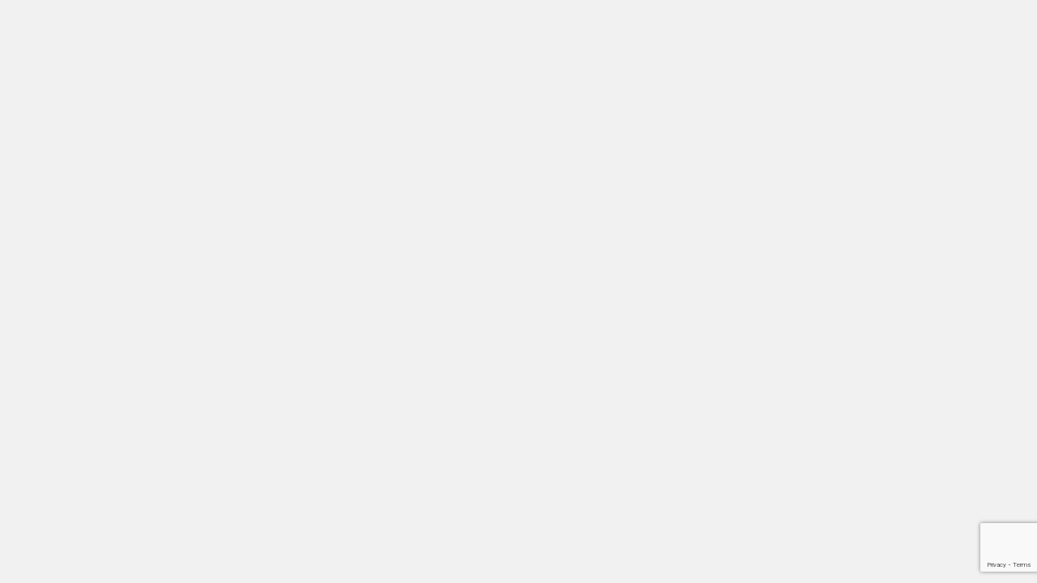

--- FILE ---
content_type: text/html; charset=utf-8
request_url: https://nerjaparadiserentals.com/fr/location/villa-nerja-villa-dos-ardillas-411214.html
body_size: 43869
content:
<!DOCTYPE>
<html lang="fr" ontouchstart="">
  <head>
    <meta http-equiv="X-UA-Compatible" content="IE=edge" />
                    <link rel="preload" href="https://fwk.avantio.com/assets/fonts/fonts.css" as="style" onload="this.rel='stylesheet';">

        
          <link rel="preload" href="https://fw-scss-compiler.avantio.pro/v1/olb/accommodation?v=1765238405&page=accommodation&bk=bk_nerjaparadise&urlOlb=https://crs.avantio.com/" type="text/css" as="style" onload="this.rel='stylesheet'">
                <TITLE>Villas Nerja - Villa Dos Ardillas</TITLE><link rel="canonical" href="https://nerjaparadiserentals.com/fr/location/villa-nerja-villa-dos-ardillas-411214.html"/><link rel="alternate" hreflang="es" href="https://nerjaparadiserentals.com/es/alquiler/villa-nerja-villa-dos-ardillas-411214.html" /><link rel="alternate" hreflang="en" href="https://nerjaparadiserentals.com/rentals/villa-nerja-villa-dos-ardillas-411214.html" /><link rel="alternate" hreflang="fr" href="https://nerjaparadiserentals.com/fr/location/villa-nerja-villa-dos-ardillas-411214.html" />
            <meta name="description" content="Villas à Nerja Villa Dos Ardillas, Les meilleures offres de Villas à Nerja. Reservez en ligne de manière rapide, sûre et facile vos Villas à Nerja">
            <meta name="keywords" content="Villas a Nerja - Villa Dos Ardillas, Villas Nerja - Villa Dos Ardillas, Villa a Nerja - Villa Dos Ardillas, Villa Nerja - Villa Dos Ardillas">
            <meta name="language" content="fr">
            <meta content=Holidays name=classification>
            <meta name="revisit-after" content="1 month">
            <meta name="rating" content="General">
            <meta property="og:title" content="Villa Dos Ardillas" />
            <meta property="og:description" content="Villas à Nerja Villa Dos Ardillas, Les meilleures offres de Villas à Nerja. Reservez en ligne de manière rapide, sûre et facile vos Villas à Nerja" />
            <meta property="og:type" content="website" />
            <meta property="og:url" content="https://nerjaparadiserentals.com/fr/location/villa-nerja-villa-dos-ardillas-411214.html" />
            <meta property="og:image" content="https://nerjaparadiserentals.com/fr/location/fotos/2/1670844574ca6409072d7d48ee38bbc8bb42e27748/big168173717777ed5bdcfd5b869313de2343b3e69116.jpg" />
            <meta property="og:image:width" content="650" />
            <meta property="og:image:height" content="450" />
            <meta name="twitter:card" content="summary_large_image">
            <meta name="twitter:title" content="Villa Dos Ardillas">
            <meta name="twitter:description" content="Villas à Nerja Villa Dos Ardillas, Les meilleures offres de Villas à Nerja. Reservez en ligne de manière rapide, sûre et facile vos Villas à Nerja">
            <meta name="twitter:image:src" content="https://nerjaparadiserentals.com/fr/location/fotos/2/1670844574ca6409072d7d48ee38bbc8bb42e27748/big168173717777ed5bdcfd5b869313de2343b3e69116.jpg">
            <meta name="twitter:domain" content="https://nerjaparadiserentals.com/fr/location/villa-nerja-villa-dos-ardillas-411214.html">
            <meta name="viewport" content="width=device-width, initial-scale=1.0, maximum-scale=1.0, user-scalable=0" /><meta name="robots" content="index,follow"><meta http-equiv="X-UA-Compatible" content="IE=edge" ><meta http-equiv="Content-Type" content="text/html; charset=utf-8"><!--[if lt IE 7]>
<script language="JavaScript">
function correctPNG() // correctly handle PNG transparency in Win IE 5.5 & 6.
{
  var arVersion = navigator.appVersion.split("MSIE")
  var version = parseFloat(arVersion[1])
  if ((version >= 5.5) && (document.body.filters))
    {
      for(var i=0; i<document.images.length; i++)
      {
        var img = document.images[i]
        var imgName = img.src.toUpperCase()
        if (imgName.substring(imgName.length-3, imgName.length) == "PNG")
        {
          var imgID = (img.id) ? "id='" + img.id + "' " : ""
          var imgClass = (img.className) ? "class='" + img.className + "' " : ""
          var imgTitle = (img.title) ? "title='" + img.title + "' " : "title='" + img.alt + "' "
          var imgStyle = "display:inline-block;" + img.style.cssText
          if (img.align == "left") imgStyle = "float:left;" + imgStyle
          if (img.align == "right") imgStyle = "float:right;" + imgStyle
          if (img.parentElement.href) imgStyle = "cursor:hand;" + imgStyle
          var strNewHTML = "<span " + imgID + imgClass + imgTitle
          + " style=\"" + "width:" + img.width + "px; height:" + img.height + "px;" + imgStyle + ";"
          + "filter:progid:DXImageTransform.Microsoft.AlphaImageLoader"
          + "(src=\'" + img.src + "\', sizingMethod='scale');\"></span>"
           img.outerHTML = strNewHTML
           i = i-1
          }
        }
      }
}
window.attachEvent("onload", correctPNG);
</script>
<![endif]--><script>function disabled() {}</script>
<script>
  window.jQuery || document.write('<script src="https://crs.avantio.com/default/js/jquery-3.4.1.min.js"><\/script>');
</script>
  <script src="https://www.google.com/recaptcha/api.js?render=6Lf-zVUlAAAAAAXsEqn7SgaUfM2MZbSIuj0xTP0F"></script>
  <script>window.recaptchaSiteKey = "6Lf-zVUlAAAAAAXsEqn7SgaUfM2MZbSIuj0xTP0F";</script>
  <script>
    $(document).ready(function() {
      if (!$.cookie("acceptedCookies")) {
        document.cookie = "GTM_ID=" + encodeURIComponent("GTM-TFR96VXZ") + "; Path=/; Secure";
      }
    });
  </script>
<script>
	// Define fbq function
  !function(f,b,e,v,n,t,s)
  {if(f.fbq)return;n=f.fbq=function(){n.callMethod?
  n.callMethod.apply(n,arguments):n.queue.push(arguments)};
  if(!f._fbq)f._fbq=n;n.push=n;n.loaded=!0;n.version='2.0';
  n.queue=[];t=b.createElement(e);t.async=!0;
  t.src=v;s=b.getElementsByTagName(e)[0];
  s.parentNode.insertBefore(t,s)}(window, document,'script',
  'https://connect.facebook.net/en_US/fbevents.js');
  // Set facebook pixel consent
	fbq('consent', 'revoke');

	// Define dataLayer and the gtag function.
	window.dataLayer = window.dataLayer || [];
	function gtag(){dataLayer.push(arguments);}
	// Set ad_storage and analytics_storage.
	gtag('consent', 'default', {
		'analytics_storage': 'denied',
		'ad_storage': 'denied',
    'ad_user_data': 'denied',
    'ad_personalization': 'denied',
    'personalization_storage': 'denied',
    'functionality_storage': 'denied',
    'security_storage': 'denied'
	});
	gtag('set', 'ads_data_redaction', true);
</script><script>(function(w,d,s,l,i){w[l]=w[l]||[];w[l].push({'gtm.start':
new Date().getTime(),event:'gtm.js'});var f=d.getElementsByTagName(s)[0],
j=d.createElement(s),dl=l!='dataLayer'?'&l='+l:'';j.async=true;j.src=
'//www.googletagmanager.com/gtm.js?id='+i+dl;f.parentNode.insertBefore(j,f);
})(window,document,'script','dataLayer','GTM-TFR96VXZ');</script>
 </head>
<body>
  <!-- Google Tag Manager -->
<noscript><iframe src="//www.googletagmanager.com/ns.html?id=GTM-TFR96VXZ"
height="0" width="0" style="display:none;visibility:hidden"></iframe></noscript>
<!-- End Google Tag Manager -->

      <script type="text/javascript" src="https://crs.avantio.com/default/js/lazyLoad.js" defer></script>
    
  <div id="all">
<script>
  (function () {
    var link = document.createElement('link');
    link.type = 'image/x-icon';
    link.rel = 'shortcut icon';
    link.href = '/child/assets/img/favicon.ico';
    document.getElementsByTagName('head')[0].appendChild(link);
  }());
</script>
  
<style>
  #first-load {
    align-items: center;
    background-color: #fff;
    bottom: 0;
    display: flex;
    flex-direction: column;
    justify-content: center;
    left: 0;
    position: fixed;
    right: 0;
    top: 0;
  }

  #first-load>span {
    font-size: 100vh;
    color: transparent;
    position: absolute;
    word-break: break-all;
    height: 100%;
    width: 100%;
    line-height: 15vh;
    -moz-user-select: none;
    -ms-user-select: none;
    -webkit-user-select: none;
    user-select: none;
  }

  #first-load img {
    display: block;
    margin: 0 auto;
    max-width: 225px !important;
  }

  #first-load .box-loader {
    margin-top: 16px
  }

  #first-load .box-loader .container {
    display: flex;
    position: relative;
    width: 92px
  }

  #first-load .box-loader .container .circle-loader {
    -webkit-animation: move 1000ms linear 0ms infinite;
    animation: move 1000ms linear 0ms infinite;
    background-color: lightgray;
    border-radius: 50%;
    height: 8px;
    margin-right: 32px;
    width: 8px
  }

  #first-load .box-loader .container .circle-loader:first-child {
    -webkit-animation: grow 1000ms linear 0ms infinite;
    animation: grow 1000ms linear 0ms infinite;
    left: 0;
    position: absolute;
    top: 0
  }

  #first-load .box-loader .container .circle-loader:last-child {
    animation: grow 1000ms linear 0s infinite reverse;
    margin-right: 0;
    position: absolute;
    right: 0;
    top: 0
  }

  @-webkit-keyframes grow {
    from {
      transform: scale(0, 0);
      opacity: 0
    }

    to {
      transform: scale(1, 1);
      opacity: 1
    }
  }

  @keyframes grow {
    from {
      transform: scale(0, 0);
      opacity: 0
    }

    to {
      transform: scale(1, 1);
      opacity: 1
    }
  }

  @-webkit-keyframes move {
    from {
      transform: translateX(0px)
    }

    to {
      transform: translateX(45px)
    }
  }

  @keyframes move {
    from {
      transform: translateX(0px)
    }

    to {
      transform: translateX(45px)
    }
  }

  #first-load {
    align-items: center;
    background-color: #07559d;
    bottom: 0;
    display: flex;
    flex-direction: column;
    justify-content: center;
    left: 0;
    position: fixed;
    right: 0;
    top: 0;
  }

  #first-load>span {
    font-size: 100vh;
    color: transparent;
    position: absolute;
    word-break: break-all;
    height: 100%;
    width: 100%;
    line-height: 15vh;
    -moz-user-select: none;
    -ms-user-select: none;
    -webkit-user-select: none;
    user-select: none;
  }

  #first-load img {
    display: block;
    margin: 0 auto;
    max-width: 225px !important;
  }

  #first-load .box-loader {
    margin-top: 16px
  }

  #first-load .box-loader .container {
    display: flex;
    position: relative;
    width: 92px
  }

  #first-load .box-loader .container .circle-loader {
    -webkit-animation: move 1000ms linear 0ms infinite;
    animation: move 1000ms linear 0ms infinite;
    background-color: lightgray;
    border-radius: 50%;
    height: 8px;
    margin-right: 32px;
    width: 8px
  }

  #first-load .box-loader .container .circle-loader:first-child {
    -webkit-animation: grow 1000ms linear 0ms infinite;
    animation: grow 1000ms linear 0ms infinite;
    left: 0;
    position: absolute;
    top: 0
  }

  #first-load .box-loader .container .circle-loader:last-child {
    animation: grow 1000ms linear 0s infinite reverse;
    margin-right: 0;
    position: absolute;
    right: 0;
    top: 0
  }

  @-webkit-keyframes grow {
    from {
      transform: scale(0, 0);
      opacity: 0
    }

    to {
      transform: scale(1, 1);
      opacity: 1
    }
  }

  @keyframes grow {
    from {
      transform: scale(0, 0);
      opacity: 0
    }

    to {
      transform: scale(1, 1);
      opacity: 1
    }
  }

  @-webkit-keyframes move {
    from {
      transform: translateX(0px)
    }

    to {
      transform: translateX(45px)
    }
  }

  @keyframes move {
    from {
      transform: translateX(0px)
    }

    to {
      transform: translateX(45px)
    }
  }

  @keyframes slideUP {
    from {
      max-height: 100vh;
    }

    to {
      max-height: 0;
    }
  }

  @keyframes opacitydost {
    from {
      opacity: 1;
    }

    to {
      opacity: 0;
    }
  }

  #first-load {
    display: flex !important;
    z-index: 999;
    transition: 500ms all ease;
    max-height: 100vh;
    transition-duration: 500ms;
    animation: slideUP 1000ms ease;
    animation-delay: 1000ms;
    overflow: hidden;
    animation-fill-mode: both;
  }

  #first-load .box-loader {
    transition-duration: 500ms;
    animation: opacitydost 1000ms ease;
    overflow: hidden;
    animation-fill-mode: both;
  }


  #first-load .box-loader .container .circle-loader {
    background-color: #F0811C;
  }
  #first-load img {
    filter: brightness(0.1) invert(1);
}
</style>


<section id="first-load">
  <span>Loading...</span>
  <img src="/child/assets/img/logo.webp" alt="logo" width="auto">
  <div class="box-loader">
    <div class="container">
      <span class="circle-loader"></span>
      <span class="circle-loader"></span>
      <span class="circle-loader"></span>
      <span class="circle-loader"></span>
    </div>
  </div>
</section>  
<div style="display: none" class="its--online-fix" data-template="3">
  <div id="top">
    
<link rel="preload" href="https://fw-scss-compiler.avantio.pro/v1/css-fw/blocks?v=19062024&block=header&bk=bk_nerjaparadise&hasBorder=0&darkMode=0&urlDomain=https://crs.avantio.com" type="text/css" as="style" onload="this.rel='stylesheet'">

<header id="header" 
class="its--wrapper-full 
header-block-its-corporative 
 
">
    <link rel="preload" href="https://fw-scss-compiler.avantio.pro/v1/css-fw/blocks?v=19062024&block=cookiebar&bk=bk_nerjaparadise&hasBorder=0&darkMode=0&urlDomain=https://crs.avantio.com" type="text/css" as="style" onload="this.rel='stylesheet'">
  
  <div id="its--container_cook" data-url="https://fwk.avantio.com/services/setCookieLogs.php" style="display:none" class="its--wrapper-full cookies-block-its-light" tabindex="1">
    <div class="its--container-fluid">
      <p class="cookie_title">
        Nous nous soucions de votre vie privée      </p>
      <p class="cookie_description">
        Nous utilisons des cookies strictement nécessaires au bon fonctionnement du site web, ainsi que des cookies relatifs à l'amélioration et à la personnalisation de votre expérience, à des fins d'analyse statistique ainsi que pour vous proposer des publicités basées sur vos centres d'intérêt. Vous pouvez accepter ou refuser les cookies en cliquant sur le bouton "Tout accepter" ou "Refuser" ou, au contraire, les configurer selon vos préférences en cliquant sur le bouton "Configurer". Pour plus d'informations, vous pouvez consulter notre         <a class="enlacePolitica fwk-color"> Politique de Cookies.</a>
              </p>
      <div class="cookie_selections">
        <form id="cookies" data-bk="bk_nerjaparadise" data-lang="FR" data-url="https://fwk.avantio.com/services/getCookieInfo.php">
          <div class="cookies_actions">
            <a id="its--selectionCookies" class="fwk-color fwk-border">Configurer</a>
            <a id="its--denyCookies" class="fwk-bg fwk-color-cont ">Refuser</a>
            <a id="its--allCookies" class="fwk-bg fwk-color-cont ">Tout accepter</a>
          </div>
        </form>
      </div>
    </div>
  
    <div class="popup_cookies__text fwk-bg-cont" style="display: none;">
      <div class="title">
        <div class="text">Politiques des Cookies</div>
      </div>
      <div class="widget_inner">
        <div id="contentPoliticaCookies">
<p>Un cookie est un fichier qui est téléchargé sur votre ordinateur lorsque vous accédez à certains sites web. Entre autres, les cookies permettent à un site web de stocker et de récupérer des informations sur vos habitudes de navigation ou votre appareil et, en fonction des informations qu'il contient et de la façon dont vous utilisez votre ordinateur, peuvent être utilisés pour vous reconnaître. </p>
<p> </p>
<p>Les cookies sont essentiels au fonctionnement d'internet, ils offrent d'innombrables avantages pour la fourniture de services interactifs et facilitent la navigation et la facilité d'utilisation de notre site web. </p>
<p> </p>
<p>Les informations que nous fournissons ci-dessous vous aideront à comprendre les différents types de cookies :</p>
<p> </p>
<p><strong>TYPES DE COOKIES</strong></p>
<p> </p>
<p> </p>
<ul>
<li><strong>EN FONCTION DE L'ENTITÉ QUI LES GÈRENT </strong></li>
</ul>
<p> </p>
<p>o Cookies propriétaires : Ceux-ci sont collectés par l'éditeur pour fournir le service demandé par l'utilisateur.</p>
<p>o Cookies tiers : Ceux-ci sont collectés et gérés par un tiers ; par conséquent, ils ne peuvent pas être considérés comme des cookies propriétaires.</p>
<p> </p>
<ul>
<li><strong>EN FONCTION DE LA DURÉE DE LEUR ACTIVATION </strong></li>
</ul>
<p> </p>
<p>o Cookies de session : Ceux-ci collectent des données pendant que l'utilisateur parcourt le site web afin de fournir le service demandé.</p>
<p>o Cookies persistants : Ceux-ci sont stockés dans le terminal et les informations obtenues seront utilisées par l'entité aux commandes du cookie pour fournir le service demandé.</p>
<p> </p>
<ul>
<li><strong>EN FONCTION DE LEUR OBJECTIF </strong></li>
</ul>
<p> </p>
<p>o Cookies techniques : Ceux-ci sont nécessaires pour que les utilisateurs naviguent efficacement sur le site web.</p>
<p>o Cookies de personnalisation : Ceux-ci permettent de mémoriser les caractéristiques techniques (langue) pour que l'utilisateur navigue sur le site web.</p>
<p>o Cookies analytiques : Ceux-ci offrent au fournisseur une analyse du comportement de navigation de l'utilisateur afin de surveiller l'utilisation du site web et de produire des statistiques sur le contenu le plus visité, le nombre de visiteurs, etc.</p>
<p>o Cookies publicitaires : Ceux-ci permettent à l'éditeur d'inclure des espaces publicitaires dans le site web, en fonction de son contenu.</p>
<p>o Cookies publicitaires comportementaux : Ceux-ci permettent à l'éditeur d'inclure des espaces publicitaires dans le site en fonction des informations obtenues sur la base des habitudes de navigation de l'utilisateur.</p>
<p> </p>
<p>Conformément aux dispositions de l'article 22.2 de la loi 34/2002 du 11 juillet sur les services des sociétés de l'information et le commerce électronique, ALMIJARA DEL SUR S.L.. souhaite informer les utilisateurs sur les cookies utilisés sur notre site web :</p>
<p><br /><br /></p>
<p><strong>NÉCESSAIRE</strong></p>
<p>Les cookies nécessaires contribuent à rendre un site web utilisable en activant des fonctions de base telles que la navigation sur les pages et l'accès aux zones sécurisées du site. Le site web ne peut pas fonctionner correctement sans ces cookies.</p>
<p> </p>
<p><strong>DE PRÉFÉRENCE</strong></p>
<p>Les cookies de préférences permettent des fonctionnalités avancées et une utilisation plus personnalisée de notre site. Par exemple, ils nous indiquent les pages que vous avez visitées afin que vous puissiez accéder plus facilement à ce que vous cherchez.</p>
<p><br /><br /></p>
<p><strong>STATISTIQUES</strong></p>
<p>Les cookies statistiques aident les propriétaires de sites web à comprendre comment les visiteurs interagissent avec le site web en recueillant et en fournissant des informations de manière anonyme.</p>
<p> </p>
<p><strong>MARKETING</strong></p>
<p>Les cookies marketing sont utilisés pour suivre les visiteurs des sites web. L'objectif est d'afficher des annonces qui sont pertinentes et attrayantes pour l'utilisateur individuel, et donc plus intéressantes pour les éditeurs et les annonceurs tiers.</p>
<p><br /><br /><br /><br /></p>
<p><strong>TYPES DE COOKIES</strong> </p>
<p>Cookies propriétaires : OUI  </p>
<p>Cookies tiers : OUI </p>
<p>Cookies de session : OUI  </p>
<p>Cookies persistants : OUI</p>
<p> </p>
<p> <strong>OBJECTIF</strong> </p>
<p>Cookies techniques : OUI  </p>
<p>Cookies de personnalisation : OUI </p>
<p>Cookies analytiques : OUI </p>
<p>Cookies publicitaires : OUI  </p>
<p>Cookies publicitaires comportementaux : OUI </p>
<p> </p>
<p><strong>Google Analytics</strong> : Ce service stocke des cookies pour l'analyse statistique du trafic et du nombre de visites de ce site web. En acceptant les cookies de statistiques, vous autorisez Google à traiter les informations vous concernant. Par conséquent, pour exercer tout droit à cet égard, vous devez communiquer directement avec Google. </p>
<p> </p>
<p>Dans le cas des cookies de Google Analytics, la société stocke des cookies sur des serveurs situés aux États-Unis et s'engage à ne pas partager de données avec des tiers, sauf si cela est nécessaire à des fins de fonctionnalité du système ou lorsque la loi l'exige. Google certifie qu'il ne stocke pas votre adresse IP. </p>
<p> </p>
<p>Google Inc. est une entreprise qui adhère au Bouclier de protection des données, qui garantit que toutes les données transférées seront traitées avec un niveau de protection conforme aux réglementations européennes. Vous pouvez trouver des informations détaillées à ce sujet en visitant le lien suivant : </p>
<p> </p>
<p>Si vous le souhaitez, vous pouvez utiliser le module complémentaire de navigateur pour la désactivation de Google Analytics et, via ses paramètres, les cookies analytiques de ce service peuvent être rejetés dans tous les navigateurs. Vous pouvez trouver de plus amples informations à ce sujet en visitant le lien suivant : <a href="https://tools.google.com/dlpage/gaoptout">https://tools.google.com/dlpage/gaoptout</a> </p>
<p> </p>
<p>De même, par la présente politique, NOM ENTREPRISE informe l'utilisateur qu'il peut configurer son navigateur de façon à l'alerter lorsque des cookies sont reçus, et il peut, s'il le souhaite, empêcher ces derniers d'être installés sur son disque dur. </p>
<p> </p>
<p>Voici les liens de différents navigateurs pour effectuer cette configuration : </p>
<p><br /><br /></p>
<p>Firefox ici: <a href="https://support.mozilla.org/fr/products/firefox/protect-your-privacy/cookies">https://support.mozilla.org/fr/products/firefox/protect-your-privacy/cookies</a></p>
<p>Chrome ici <a href="https://support.google.com/chrome/answer/95647?co=GENIE.Platform%3DDesktop&hl=fr">https://support.google.com/chrome/</a></p>
<p>Explorer ici: <a href="https://support.microsoft.com/fr-fr/topic/supprimer-et-g%C3%A9rer-les-cookies-168dab11-0753-043d-7c16-ede5947fc64d#:~:text=Dans%20Internet%20">https://support.microsoft.com/fr-fr/</a></p>
<p>Safari ici: <a href="https://support.apple.com/fr-fr/guide/safari/sfri11471/mac#:~:text=Dans%20l'app%20Safari%20sur,le%20suivi%20sur%20plusieurs%20domaines%20%C2%BB.">https://support.apple.com/fr-fr/guide/safari/</a></p>
<p>Opera ici: <a href="https://help.opera.com/en/latest/web-preferences/#cookies">https://help.opera.com/en/latest/web-preferences/#cookies</a></p></div>      </div>
      <div class="cookies_actions">
        <a class="fwk-color fwk-border its--closeCookies">Fermer</a>
      </div>
    </div>
  
    <div class="popup_cookies fwk-bg-cont" style="display: none;">
      <div class="title">
        <div class="text">Configuration des cookies</div>
      </div>
      <form action="">
        <div class="cookies_options">
          <div class="text">En cliquant sur "Accepter les configurations", vous sauvegardez la sélection de cookies que vous avez effectuée. Si vous n'avez sélectionné aucune option, en cliquant sur ce bouton vous refusez tous les cookies.</div>
          <div class="its--row inputs">
            <div class="its--row checks">
              <div class="its--col-sm-9 cookies-description">
                <label class="tooltip"><i class="icon-right-open"></i>Nécessaires</label>
              </div>
              <div class="its--col-sm-3">
                <input id="necessary" type="checkbox" name="necessary" checked disabled/><span>Toujours activées</span>
              </div>
            </div>
  
            <div class="its--row description">
              <div class="its--col-sm-12">
                <p class="info-options" style="display: none;">Cookies strictement nécessaires à la fourniture d'un service ou d'un contenu demandé par l'utilisateur. Ils sont responsables d'aspects techniques tels que l'identification des enregistrements et la gestion des préférences des outils dans l'utilisation, l'interaction et la localisation de l'accès au contenu.</p>
                <div id="necessary_cookies" style="display: none;"></div>
              </div>
            </div>
            <hr>
  
            <div class="its--row checks">
              <div class="its--col-sm-9 cookies-description">
                <label class="tooltip"><i class="icon-right-open"></i>Fonctionnels</label>
              </div>
              <div class="its--col-sm-3">
                <input id="functionallity" class="fwk-bg-checked-before" type="checkbox" name="functionallity"/>
              </div>
            </div>
            <div class="its--row description">
              <div class="its--col-sm-12">
                <p class="info-options" style="display: none;">Les cookies fonctionnels fournissent à l'utilisateur des informations qui enrichissent son expérience de navigation comme, par exemple, l'affichage des prévisions météorologiques en fonction de sa localisation.</p>
                <div id="functionallity_cookies" style="display: none;"></div>
              </div>
            </div>
            <hr>
  
            <div class="its--row checks">
              <div class="its--col-sm-9 cookies-description">
                <label class="tooltip"><i class="icon-right-open"></i>Statistiques et analyses</label>
              </div>
              <div class="its--col-sm-3">
                <input id="analysis" type="checkbox" class="fwk-bg-checked-before" name="analysis"/>
              </div>
            </div>
  
            <div class="its--row description">
              <div class="its--col-sm-12">
                <p class="info-options" style="display: none;">Ces cookies collectent des informations relatives à l'utilisation de la page, telles que le temps passé sur la page et les contenus visités par les lecteurs, afin de mesurer leurs performances et d'améliorer la navigation.<br>
Les principaux objectifs poursuivis avec ce type de cookies sont les suivants :<br>
Permettre l'identification anonyme des utilisateurs de la navigation et, par conséquent, le comptage approximatif du nombre de visiteurs.<br>
Identifier de manière anonyme les contenus les plus visités.<br>
Savoir si l'utilisateur qui accède au site est un nouveau visiteur ou un visiteur récurrent.</p>
                <div id="analysis_cookies" style="display: none;"></div>
              </div>
            </div>
  
            <hr>
  
            <div class="its--row checks">
              <div class="its--col-sm-9 cookies-description">
                <label class="tooltip"><i class="icon-right-open"></i>Publicitaires</label>
              </div>
              <div class="its--col-sm-3">
                <input id="marketing" type="checkbox" class="fwk-bg-checked-before" name="marketing"/>
              </div>
            </div>
            <div class="its--row description">
              <div class="its--col-sm-12">
                <p class="info-options" style="display: none;">Ces cookies obtiennent des informations sur la navigation de l'utilisateur afin de gérer les espaces publicitaires et d'offrir des contenus plus pertinents et de meilleure qualité en fonction des goûts de l'utilisateur.</p>
                <div id="marketing_cookies" style="display: none;"></div>
              </div>
            </div>
            <div class="cookies_actions">
              <a id="its--closeCookies" class="fwk-color fwk-border">Fermer</a>
              <a id="its--acceptedCookies" class="fwk-bg fwk-color-cont ">Accepter les configurations</a>
            </div>
          </div>
        </div>
      </form>
    </div>
  </div>
    
  <link rel="preload" href="https://fw-scss-compiler.avantio.pro/v1/css-fw/blocks?v=19062024&block=exit-intent&bk=bk_nerjaparadise&hasBorder=0&darkMode=0&urlDomain=https://crs.avantio.com" type="text/css" as="style" onload="this.rel='stylesheet'">
  <script src="/child/gadgets/global-modules/marketing-tools/exit-intent/exit-intent-min.js"></script>

        <div id="upper_header">
      <div class="its--container">
        <div class="its--row">
          <div class="its--col-xs-12">
            <div class="preheader-item-left item-social_media" id="social_media">  <ul>
          <li><a href="https://www.facebook.com/nerjaparadiserentals" target="_blank" class="icon-facebook"></a></li>
          <li><a href="https://www.youtube.com/@nerjaparadiserentals5393" target="_blank" class="icon-youtube-play"></a></li>
          <li><a href="https://www.instagram.com/nerjaparadiserentals/" target="_blank" class="icon-instagram"></a></li>
      </ul>
<div class="separador"></div></div><div class="preheader-item-left item-idiomas" id="idiomas">
<div class="dropdown">
  <a class="btn btn-link dropdown-toggle btn-xs " id="dropdownLang" data-href="nerjaparadiserentals.com/fr" data-iso="FR" data-toggle="dropdown">
    
    Français
     
      <span class="icon icon-down-open"></span>
      </a>

      <ul class="dropdown-menu dropdown-menu-right" role="languages" aria-labelledby="dropdownLang">
      <li><a data-iso="ES" tabindex="-1" href="https://nerjaparadiserentals.com/es/alquiler/villa-nerja-villa-dos-ardillas-411214.html">Español (ES)</a></li><li><a data-iso="EN" tabindex="-1" href="https://nerjaparadiserentals.com/rentals/villa-nerja-villa-dos-ardillas-411214.html">English (UK)</a></li>    </ul>
  </div>
</div><div class="preheader-item-right item-favoritosMarkup" id="favoritosMarkup">

  <a href="https://nerjaparadiserentals.com/fr/location/favoris/" class="btn btn-link btn-xs">
    <span class="contentFavoritos"><i class="icon icon-heart-filled "></i></span> Favoris  </a>
<div class="separador"></div></div><div class="preheader-item-right item-intranet" id="intranet"> 

  <a href="/fr/intranet" class="btn btn-link btn-xs intranet-user"><i class="icon-user"></i> Espace Voyageur</a>

</div>          </div>
        </div>
      </div>
    </div>
  
  <div id="lower_header">
    <div class="its--container">
      <div class="its--row">
        <div id="logo" 
        class=" its--col-sm-3 its--col-xs-9 ">
          <a href='https://nerjaparadiserentals.com/fr/'><img height='50' src='/child/assets/img/logo.webp' alt='Nerja Paradise Rentals' loading='lazy' /></a>        </div>
                <div id="mobile_menu" 
        class="">
                      <span id="navegacion_close" class="icon-cancel"></span>
                    <ul class="nav navbar-nav">
            <li id="nav-inicio" ><a  href="https://nerjaparadiserentals.com/fr" >Accueil</a></li><li id="nav-alquiler" class='its--item_active'><a  href="https://nerjaparadiserentals.com/fr/location/location-locations-d0/" >Location</a></li><li id="nav-nerja" ><a  href="https://nerjaparadiserentals.com/fr/a-propos-nerja/" >À propos de Nerja</a></li><li id="nav-nosotros" ><a  href="https://nerjaparadiserentals.com/fr/a-propos-de-nous/" >À propos de nous</a></li><li id="nav-blog" ><a  href="https://nerjaparadiserentals.com/fr/../blog/fr/" >Notre Blog</a></li><li id="nav-contacto" ><a  href="https://nerjaparadiserentals.com/fr/contact/" >Contact</a></li>          </ul>
          <ul class="nav navbar-nav">
            <div class="preheader-item-left item-social_media" id="social_media">  <ul>
          <li><a href="https://www.facebook.com/nerjaparadiserentals" target="_blank" class="icon-facebook"></a></li>
          <li><a href="https://www.youtube.com/@nerjaparadiserentals5393" target="_blank" class="icon-youtube-play"></a></li>
          <li><a href="https://www.instagram.com/nerjaparadiserentals/" target="_blank" class="icon-instagram"></a></li>
      </ul>
<div class="separador"></div></div><div class="preheader-item-left item-idiomas" id="idiomas">
<div class="dropdown">
  <a class="btn btn-link dropdown-toggle btn-xs " id="dropdownLang" data-href="nerjaparadiserentals.com/fr" data-iso="FR" data-toggle="dropdown">
    
    Français
     
      <span class="icon icon-down-open"></span>
      </a>

      <ul class="dropdown-menu dropdown-menu-right" role="languages" aria-labelledby="dropdownLang">
      <li><a data-iso="ES" tabindex="-1" href="https://nerjaparadiserentals.com/es/alquiler/villa-nerja-villa-dos-ardillas-411214.html">Español (ES)</a></li><li><a data-iso="EN" tabindex="-1" href="https://nerjaparadiserentals.com/rentals/villa-nerja-villa-dos-ardillas-411214.html">English (UK)</a></li>    </ul>
  </div>
</div><div class="preheader-item-right item-favoritosMarkup" id="favoritosMarkup">

  <a href="https://nerjaparadiserentals.com/fr/location/favoris/" class="btn btn-link btn-xs">
    <span class="contentFavoritos"><i class="icon icon-heart-filled "></i></span> Favoris  </a>
<div class="separador"></div></div><div class="preheader-item-right item-intranet" id="intranet"> 

  <a href="/fr/intranet" class="btn btn-link btn-xs intranet-user"><i class="icon-user"></i> Espace Voyageur</a>

</div>          </ul>
        </div>
                <div id="navigation" 
        class=" its--col-sm-9 its--col-xs-12 ">
          <nav class="navbar navbar-default" role="navigation">
            <div class="collapse navbar-collapse" id="main-nav">
              <ul class="nav navbar-nav">
                <li id="nav-inicio" ><a  href="https://nerjaparadiserentals.com/fr" >Accueil</a></li><li id="nav-alquiler" class='its--item_active'><a  href="https://nerjaparadiserentals.com/fr/location/location-locations-d0/" >Location</a></li><li id="nav-nerja" ><a  href="https://nerjaparadiserentals.com/fr/a-propos-nerja/" >À propos de Nerja</a></li><li id="nav-nosotros" ><a  href="https://nerjaparadiserentals.com/fr/a-propos-de-nous/" >À propos de nous</a></li><li id="nav-blog" ><a  href="https://nerjaparadiserentals.com/fr/../blog/fr/" >Notre Blog</a></li><li id="nav-contacto" ><a  href="https://nerjaparadiserentals.com/fr/contact/" >Contact</a></li>              </ul>
            </div>
          </nav>
        </div>
                <div id="toggle_nav" 
        class=" its--col-xs-3 visible-xs-inline-block  
        navbar navbar-default">
          <button id="navegacion_btn" 
          type="button" 
          class="navbar-toggle collapsed 
          " 
          data-toggle="collapse" 
          data-target="#main-nav">
            <span class="sr-only">Menu</span>
            <span class="icon-bar"></span>
            <span class="icon-bar"></span>
            <span class="icon-bar"></span>
          </button>
        </div>
      </div>
    </div>
  </div>
</header>
  </div>
  <main id="main" class="its--wrapper-full">
    <div class="its--container-fluid">
      <div class="its--row">
        <div class="its--col-md-12">
          <!-- aquí se abre #centro -->
	<script type="text/javascript">
var xajaxRequestUri="https://nerjaparadiserentals.com/fr/location/gestorFormulario.php";
var xajaxDebug=false;
var xajaxStatusMessages=false;
var xajaxWaitCursor=true;
var xajaxDefinedGet=0;
var xajaxDefinedPost=1;
var xajaxLoaded=false;
function xajax_buscando(){return xajax.call("buscando", arguments, 1);}
function xajax_resultados(){return xajax.call("resultados", arguments, 1);}
function xajax_edadesninyos(){return xajax.call("edadesninyos", arguments, 1);}
function xajax_edadesninyos2(){return xajax.call("edadesninyos2", arguments, 1);}
function xajax_calculaDispoLE(){return xajax.call("calculaDispoLE", arguments, 1);}
function xajax_calculaPrecio(){return xajax.call("calculaPrecio", arguments, 1);}
function xajax_showTarifas(){return xajax.call("showTarifas", arguments, 1);}
function xajax_appendTarifa(){return xajax.call("appendTarifa", arguments, 1);}
function xajax_appendDescuento(){return xajax.call("appendDescuento", arguments, 1);}
function xajax_showPeriodos(){return xajax.call("showPeriodos", arguments, 1);}
function xajax_calculaPrecioHotel(){return xajax.call("calculaPrecioHotel", arguments, 1);}
function xajax_refrescaCombos(){return xajax.call("refrescaCombos", arguments, 1);}
function xajax_autoComplete(){return xajax.call("autoComplete", arguments, 1);}
function xajax_insertaFavorito(){return xajax.call("insertaFavorito", arguments, 1);}
function xajax_codigoPromocional(){return xajax.call("codigoPromocional", arguments, 1);}
function xajax_guardaValoracionUtil(){return xajax.call("guardaValoracionUtil", arguments, 1);}
function xajax_getURLBusqueda(){return xajax.call("getURLBusqueda", arguments, 1);}
function xajax_getURLForm(){return xajax.call("getURLForm", arguments, 1);}
function xajax_setCookieCurrency(){return xajax.call("setCookieCurrency", arguments, 1);}
function xajax_enviaContacto(){return xajax.call("enviaContacto", arguments, 1);}
function xajax_calculaPrecioReserva(){return xajax.call("calculaPrecioReserva", arguments, 1);}
function xajax_changeUrlResultados(){return xajax.call("changeUrlResultados", arguments, 1);}
function xajax_sendByEmail(){return xajax.call("sendByEmail", arguments, 1);}
	</script>
	<script type="text/javascript" src="https://crs.avantio.com/default/js/xajax/xajax_js/xajax.js"></script>
	<script type="text/javascript">
window.setTimeout(function () { if (!xajaxLoaded) { alert('Error: the xajax Javascript file could not be included. Perhaps the URL is incorrect?\nURL: ./default/js/xajax/xajax_js/xajax.js'); } }, 6000);
	</script>
<script language="javascript">function openWindow() {}</script><div id='centro'><script>
  window.dataLayer = window.dataLayer || [];
  window.dataLayer.push({
    'event': 'viewAccomodationDetail',
    'propertyName': 'Villa Dos Ardillas',
    'accomodationID': '411214',
    'lowestPrice': '158',
    'currency':'EUR',
    'arrivalDate': '',
    'arrivalDateYMD': '',
    'departureDate': '',
    'departureDateYMD': '',
    'building': '', 
    'typeAccommodation': 'Villa',
    'adultsReq': '',
    'childrenReq': '',
    'locality': 'Nerja',
    'cookieGA': ''
  });
</script>



<script type="application/ld+json">
  {
    "@context": "https://schema.org/",
    "@type": "Product",
    "name": "Villa Dos Ardillas",
    "image": [
      "https://nerjaparadiserentals.com/fr/location/fotos/2/1670844574ca6409072d7d48ee38bbc8bb42e27748/big168173717777ed5bdcfd5b869313de2343b3e69116.jpg"
     ],
    "description": "La Villa Dos Ardillas est une villa de style méditerranéen de trois chambres offrant des vues spectaculaires sur la plage de Burriana, la côte et les montagnes du Cerro Gordo.Située dans le quartier Capistrano Playa, Chimenea de Nerja, au-dessus de la célèbre plage de Burriana, cette belle propriété offre les mêmes vues spectaculaires sur la mer que ses sœurs Azalea, Las Brisas et El Paraiso. La plage de Burriana, avec son éventail de bars et de restaurants, n'est qu'à 9 minutes de marche, et le centre de Nerja à environ 30 minutes de marche ou 5 minutes en voiture ou avec le service de bus local. L'entrée de la propriété se fait par quelques marches vers un hall d'entrée. De là, une courte volée d'escaliers mène au dernier étage où se trouvent les toilettes, un grand salon/salle à manger et une cuisine entièrement équipée. Des portes-fenêtres donnent accès à une grande terrasse surplombant la piscine et offrant une vue magnifique sur la mer et le littoral. En bas du hall d'entrée, il y a trois chambres à coucher, deux lits jumeaux qui partagent une salle de bains complète et une grande chambre double Kingsize avec des installations en-suite. De la chambre double, des portes-fenêtres s'ouvrent sur la piscine et la grande terrasse.Les équipements comprennent une cuisine entièrement équipée avec four/plaque de cuisson, micro-ondes, lave-vaisselle, réfrigérateur-congélateur, machine à laver, coffre-fort, sèche-cheveux, wifi gratuit, télévision avec chaînes internationales, climatisation dans toutes les chambres. La villa dispose d'un parking privé hors voirie, d'une piscine privée (2,5 x 5 m 1,15 - 1,45 m de profondeur), d'une table de ping-pong, d'un billard, d'un barbecue, de mobilier extérieur et de 6 chaises longues.Toutes les locations comprennent le linge de lit et les serviettes qui sont changés chaque semaine pour les séjours de plus de 10 nuits. Le nettoyage de fin de séjour est également inclus. Nous proposons une gamme de services en option, moyennant un coût supplémentaire et sous réserve de disponibilité, notamment des paniers repas de bienvenue, des lits bébé, des chaises hautes, des serviettes de plage, un service de ménage supplémentaire, des transferts en taxi et des animaux de compagnie (sur demande) ...Nerja Paradise Rentals est une entreprise familiale qui gère des propriétés privées à Nerja et dans ses environs. Nous sommes fiers de la qualité et du confort de nos propriétés à louer - notre objectif est de vous fournir un véritable chez-soi ici, dans le plus bel endroit de la Costa del Sol.Nerja offre vraiment quelque chose pour tout le monde - que vous vous promeniez dans les rues typiquement espagnoles aux maisons blanchies à la chaux et au célèbre Balcón de Europa, que vous fassiez du shopping dans la zone commerciale animée, que vous profitiez des nombreux sports nautiques disponibles sur l'une de nos superbes plages, que vous fassiez de la randonnée dans l'incroyable Sierra Almijara ou que vous profitiez des tapas gratuites toujours servies avec les boissons dans la plupart des bars - vous ne vous ennuierez jamais !Les grottes locales - Cueva de Nerja - et la colline voisine \"Pueblo Blanco\", Frigiliana, sont des visites incontournables pendant votre séjour. Plus loin, mais à proximité, vous trouverez des parcs aquatiques, des aquariums, des zoos, des terrains de golf, la magnifique chaîne de montagnes de la Sierra Nevada, où vous pourrez faire du ski pendant les mois d'hiver, et les magnifiques villes andalouses de Malaga, Séville, Cordoue et Grenade. Nerja dispose d'un excellent réseau de transports publics - ou vous pouvez louer une voiture pour découvrir la région à votre propre rythme.Villa précédemment commercialisée par Villa Plus sous le nom de Villa Chimenea Dos Ardillas.",
    "mpn": "411214",
    "sku": "411214",
    "brand": {
      "@type": "Thing",
      "name": "Nerja Paradise Rentals"
    },
        "review": {
      "@type": "Review",
      "reviewRating": {
        "@type": "Rating",
        "ratingValue": "3.4",
        "bestRating": "5"
      },
      "author": {
        "@type": "Person",
        "name": "Pablo Lynk Temes"
      }
    },
    "aggregateRating": {
      "@type": "AggregateRating",
      "ratingValue": "4.7",
      "reviewCount": "21"
    },
        "offers": {
      "@type": "AggregateOffer",
      "lowPrice": "158",
      "priceCurrency": "EUR",
      "offerCount": "1"
    }
  }
  </script>
  
	<script type="application/ld+json">
		{
			"@context": "https://schema.org",
			"@type": "BreadcrumbList",
			"itemListElement": [{
            "@type": "ListItem",
            "position": 1,
            "name": "Locations",
            "item": "https://nerjaparadiserentals.com/fr/location/location-n0/"
        }, {
                    "@type": "ListItem",
                    "position": 2,
                    "name": "Chimenea",
                    "item": "https://nerjaparadiserentals.com/fr/location/chimenea-nerja-n1913385/"
                }, {
                "@type": "ListItem",
                "position": 3,
                "name": "Villa Dos Ardillas"
            }]		
		}
	</script>

	<div id="fb-root"></div>

	<script>function anularBotonDerecho(e) {if (navigator.appName == 'Netscape'&& (e.which == 3 || e.which ==  2)){return false;} else if (navigator.appName == 'Microsoft Internet Explorer'&& (event.button  == 2 || event.button    == 4)) {}}document.onmousedown=anularBotonDerecho;document.oncontextmenu=new Function('return false');</script>


<div id="sombra" class="galeria_full gallery-grid">
	<div id="contenedor" class="sidebar_masDatos" >
		<div  id="contenido" class="class_masdatos container-ALQUILER">
			<div id="bloque_foto_cont" class="bloque-descripcion-ALQUILER">
				<div class='box-ficha-full'>  <div id="galeria_full">
    <div id="Fotos_ficha_e">
      <div id="foto_principal" class="grid-container">
    <div id="galleryGrid" class="photo-gallery count-images-62">
                
                            <div>
          <a 
          href="https://nerjaparadiserentals.com/fr/location/fotos/2/1670844574ca6409072d7d48ee38bbc8bb42e27748/168173717777ed5bdcfd5b869313de2343b3e69116.jpg" 
          id="ft_0" 
          data-size="2560x1920" 
          data-med="https://nerjaparadiserentals.com/fr/location/fotos/2/1670844574ca6409072d7d48ee38bbc8bb42e27748/168173717777ed5bdcfd5b869313de2343b3e69116.jpg" 
          data-index="0">
            <img
              src="https://nerjaparadiserentals.com/fr/location/fotos/2/1670844574ca6409072d7d48ee38bbc8bb42e27748/huge168173717777ed5bdcfd5b869313de2343b3e69116.jpg" 
              title="Villa à Nerja - Villa Dos Ardillas"
              alt="Villa à Nerja - Villa Dos Ardillas"
              loading="lazy">
            <figure></figure>
          </a>
            </div>
                
                            <div>
          <a 
          href="https://nerjaparadiserentals.com/fr/location/fotos/2/1670844574ca6409072d7d48ee38bbc8bb42e27748/1681737147ee0831f01e2362a6c71afa762a0d2651.jpg" 
          id="ft_1" 
          data-size="2560x1920" 
          data-med="https://nerjaparadiserentals.com/fr/location/fotos/2/1670844574ca6409072d7d48ee38bbc8bb42e27748/1681737147ee0831f01e2362a6c71afa762a0d2651.jpg" 
          data-index="1">
            <img
              src="https://nerjaparadiserentals.com/fr/location/fotos/2/1670844574ca6409072d7d48ee38bbc8bb42e27748/huge1681737147ee0831f01e2362a6c71afa762a0d2651.jpg" 
              title="Villa à Nerja - Villa Dos Ardillas"
              alt="Villa à Nerja - Villa Dos Ardillas"
              loading="lazy">
            <figure></figure>
          </a>
            </div>
                
                            <div>
          <a 
          href="https://nerjaparadiserentals.com/fr/location/fotos/2/1670844574ca6409072d7d48ee38bbc8bb42e27748/168173718089b534f7611183b2776dff2897216ae5.jpg" 
          id="ft_2" 
          data-size="2560x1920" 
          data-med="https://nerjaparadiserentals.com/fr/location/fotos/2/1670844574ca6409072d7d48ee38bbc8bb42e27748/168173718089b534f7611183b2776dff2897216ae5.jpg" 
          data-index="2">
            <img
              src="https://nerjaparadiserentals.com/fr/location/fotos/2/1670844574ca6409072d7d48ee38bbc8bb42e27748/huge168173718089b534f7611183b2776dff2897216ae5.jpg" 
              title="Villa à Nerja - Villa Dos Ardillas"
              alt="Villa à Nerja - Villa Dos Ardillas"
              loading="lazy">
            <figure></figure>
          </a>
            </div>
                
                            <div>
          <a 
          href="https://nerjaparadiserentals.com/fr/location/fotos/2/1670844574ca6409072d7d48ee38bbc8bb42e27748/16817371740f145fa51c4a75214be56904d9fd65cb.jpg" 
          id="ft_3" 
          data-size="2560x1920" 
          data-med="https://nerjaparadiserentals.com/fr/location/fotos/2/1670844574ca6409072d7d48ee38bbc8bb42e27748/16817371740f145fa51c4a75214be56904d9fd65cb.jpg" 
          data-index="3">
            <img
              src="https://nerjaparadiserentals.com/fr/location/fotos/2/1670844574ca6409072d7d48ee38bbc8bb42e27748/huge16817371740f145fa51c4a75214be56904d9fd65cb.jpg" 
              title="Villa à Nerja - Villa Dos Ardillas"
              alt="Villa à Nerja - Villa Dos Ardillas"
              loading="lazy">
            <figure></figure>
          </a>
            </div>
                
                            <div>
          <a 
          href="https://nerjaparadiserentals.com/fr/location/fotos/2/1670844574ca6409072d7d48ee38bbc8bb42e27748/1670844590cef201fd1d1fbfcfcab69b93d83f399f.jpg" 
          id="ft_4" 
          data-size="1500x1124" 
          data-med="https://nerjaparadiserentals.com/fr/location/fotos/2/1670844574ca6409072d7d48ee38bbc8bb42e27748/1670844590cef201fd1d1fbfcfcab69b93d83f399f.jpg" 
          data-index="4">
            <img
              src="https://nerjaparadiserentals.com/fr/location/fotos/2/1670844574ca6409072d7d48ee38bbc8bb42e27748/huge1670844590cef201fd1d1fbfcfcab69b93d83f399f.jpg" 
              title="Villa à Nerja - Villa Dos Ardillas"
              alt="Villa à Nerja - Villa Dos Ardillas"
              loading="lazy">
            <figure></figure>
          </a>
            </div>
                
                            <div>
          <a 
          href="https://nerjaparadiserentals.com/fr/location/fotos/2/1670844574ca6409072d7d48ee38bbc8bb42e27748/168173719977f73650af2cd6805f59998cef0d9969.jpg" 
          id="ft_5" 
          data-size="2560x1920" 
          data-med="https://nerjaparadiserentals.com/fr/location/fotos/2/1670844574ca6409072d7d48ee38bbc8bb42e27748/168173719977f73650af2cd6805f59998cef0d9969.jpg" 
          data-index="5">
            <img
              src="https://nerjaparadiserentals.com/fr/location/fotos/2/1670844574ca6409072d7d48ee38bbc8bb42e27748/huge168173719977f73650af2cd6805f59998cef0d9969.jpg" 
              title="Villa à Nerja - Villa Dos Ardillas"
              alt="Villa à Nerja - Villa Dos Ardillas"
              loading="lazy">
            <figure></figure>
          </a>
            </div>
                
                            <div>
          <a 
          href="https://nerjaparadiserentals.com/fr/location/fotos/2/1670844574ca6409072d7d48ee38bbc8bb42e27748/168173719035697ea51ab72add4428b42bb31f794e.jpg" 
          id="ft_6" 
          data-size="2560x1920" 
          data-med="https://nerjaparadiserentals.com/fr/location/fotos/2/1670844574ca6409072d7d48ee38bbc8bb42e27748/168173719035697ea51ab72add4428b42bb31f794e.jpg" 
          data-index="6">
            <img
              src="https://nerjaparadiserentals.com/fr/location/fotos/2/1670844574ca6409072d7d48ee38bbc8bb42e27748/huge168173719035697ea51ab72add4428b42bb31f794e.jpg" 
              title="Villa à Nerja - Villa Dos Ardillas"
              alt="Villa à Nerja - Villa Dos Ardillas"
              loading="lazy">
            <figure></figure>
          </a>
            </div>
                
                            <div>
          <a 
          href="https://nerjaparadiserentals.com/fr/location/fotos/2/1670844574ca6409072d7d48ee38bbc8bb42e27748/1681737154b0d5b318cfbfd054b750f7bc3103f752.jpg" 
          id="ft_7" 
          data-size="2560x1920" 
          data-med="https://nerjaparadiserentals.com/fr/location/fotos/2/1670844574ca6409072d7d48ee38bbc8bb42e27748/1681737154b0d5b318cfbfd054b750f7bc3103f752.jpg" 
          data-index="7">
            <img
              src="https://nerjaparadiserentals.com/fr/location/fotos/2/1670844574ca6409072d7d48ee38bbc8bb42e27748/huge1681737154b0d5b318cfbfd054b750f7bc3103f752.jpg" 
              title="Villa à Nerja - Villa Dos Ardillas"
              alt="Villa à Nerja - Villa Dos Ardillas"
              loading="lazy">
            <figure></figure>
          </a>
            </div>
                
                            <div>
          <a 
          href="https://nerjaparadiserentals.com/fr/location/fotos/2/1670844574ca6409072d7d48ee38bbc8bb42e27748/168173719327609da58036733341fb1c11543a923c.jpg" 
          id="ft_8" 
          data-size="2560x1920" 
          data-med="https://nerjaparadiserentals.com/fr/location/fotos/2/1670844574ca6409072d7d48ee38bbc8bb42e27748/168173719327609da58036733341fb1c11543a923c.jpg" 
          data-index="8">
            <img
              src="https://nerjaparadiserentals.com/fr/location/fotos/2/1670844574ca6409072d7d48ee38bbc8bb42e27748/huge168173719327609da58036733341fb1c11543a923c.jpg" 
              title="Villa à Nerja - Villa Dos Ardillas"
              alt="Villa à Nerja - Villa Dos Ardillas"
              loading="lazy">
            <figure></figure>
          </a>
            </div>
                
                            <div>
          <a 
          href="https://nerjaparadiserentals.com/fr/location/fotos/2/1670844574ca6409072d7d48ee38bbc8bb42e27748/16817372121405e5f2961f5cfd87351b3e94885aef.jpg" 
          id="ft_9" 
          data-size="2560x1920" 
          data-med="https://nerjaparadiserentals.com/fr/location/fotos/2/1670844574ca6409072d7d48ee38bbc8bb42e27748/16817372121405e5f2961f5cfd87351b3e94885aef.jpg" 
          data-index="9">
            <img
              src="https://nerjaparadiserentals.com/fr/location/fotos/2/1670844574ca6409072d7d48ee38bbc8bb42e27748/huge16817372121405e5f2961f5cfd87351b3e94885aef.jpg" 
              title="Villa à Nerja - Villa Dos Ardillas"
              alt="Villa à Nerja - Villa Dos Ardillas"
              loading="lazy">
            <figure></figure>
          </a>
            </div>
                
                            <div>
          <a 
          href="https://nerjaparadiserentals.com/fr/location/fotos/2/1670844574ca6409072d7d48ee38bbc8bb42e27748/1670844591291d3f76e7325d40605d4f97fea7f286.jpg" 
          id="ft_10" 
          data-size="1500x1125" 
          data-med="https://nerjaparadiserentals.com/fr/location/fotos/2/1670844574ca6409072d7d48ee38bbc8bb42e27748/1670844591291d3f76e7325d40605d4f97fea7f286.jpg" 
          data-index="10">
            <img
              src="https://nerjaparadiserentals.com/fr/location/fotos/2/1670844574ca6409072d7d48ee38bbc8bb42e27748/huge1670844591291d3f76e7325d40605d4f97fea7f286.jpg" 
              title="Villa à Nerja - Villa Dos Ardillas"
              alt="Villa à Nerja - Villa Dos Ardillas"
              loading="lazy">
            <figure></figure>
          </a>
            </div>
                
                            <div>
          <a 
          href="https://nerjaparadiserentals.com/fr/location/fotos/2/1670844574ca6409072d7d48ee38bbc8bb42e27748/16817371287bace0d020566e4a8f384a42fe502c8f.jpg" 
          id="ft_11" 
          data-size="2560x1920" 
          data-med="https://nerjaparadiserentals.com/fr/location/fotos/2/1670844574ca6409072d7d48ee38bbc8bb42e27748/16817371287bace0d020566e4a8f384a42fe502c8f.jpg" 
          data-index="11">
            <img
              src="https://nerjaparadiserentals.com/fr/location/fotos/2/1670844574ca6409072d7d48ee38bbc8bb42e27748/huge16817371287bace0d020566e4a8f384a42fe502c8f.jpg" 
              title="Villa à Nerja - Villa Dos Ardillas"
              alt="Villa à Nerja - Villa Dos Ardillas"
              loading="lazy">
            <figure></figure>
          </a>
            </div>
                
                            <div>
          <a 
          href="https://nerjaparadiserentals.com/fr/location/fotos/2/1670844574ca6409072d7d48ee38bbc8bb42e27748/168173721586f1441e9756be9ce22f1aa09f431057.jpg" 
          id="ft_12" 
          data-size="2560x1920" 
          data-med="https://nerjaparadiserentals.com/fr/location/fotos/2/1670844574ca6409072d7d48ee38bbc8bb42e27748/168173721586f1441e9756be9ce22f1aa09f431057.jpg" 
          data-index="12">
            <img
              src="https://nerjaparadiserentals.com/fr/location/fotos/2/1670844574ca6409072d7d48ee38bbc8bb42e27748/huge168173721586f1441e9756be9ce22f1aa09f431057.jpg" 
              title="Villa à Nerja - Villa Dos Ardillas"
              alt="Villa à Nerja - Villa Dos Ardillas"
              loading="lazy">
            <figure></figure>
          </a>
            </div>
                
                            <div>
          <a 
          href="https://nerjaparadiserentals.com/fr/location/fotos/2/1670844574ca6409072d7d48ee38bbc8bb42e27748/16817371414541190a8fb5d3457712a1d4972ab0fb.jpg" 
          id="ft_13" 
          data-size="2560x1920" 
          data-med="https://nerjaparadiserentals.com/fr/location/fotos/2/1670844574ca6409072d7d48ee38bbc8bb42e27748/16817371414541190a8fb5d3457712a1d4972ab0fb.jpg" 
          data-index="13">
            <img
              src="https://nerjaparadiserentals.com/fr/location/fotos/2/1670844574ca6409072d7d48ee38bbc8bb42e27748/huge16817371414541190a8fb5d3457712a1d4972ab0fb.jpg" 
              title="Villa à Nerja - Villa Dos Ardillas"
              alt="Villa à Nerja - Villa Dos Ardillas"
              loading="lazy">
            <figure></figure>
          </a>
            </div>
                
                            <div>
          <a 
          href="https://nerjaparadiserentals.com/fr/location/fotos/2/1670844574ca6409072d7d48ee38bbc8bb42e27748/168173720632238a50b2a5cfcbd31c7b1260baf306.jpg" 
          id="ft_14" 
          data-size="2560x1920" 
          data-med="https://nerjaparadiserentals.com/fr/location/fotos/2/1670844574ca6409072d7d48ee38bbc8bb42e27748/168173720632238a50b2a5cfcbd31c7b1260baf306.jpg" 
          data-index="14">
            <img
              src="https://nerjaparadiserentals.com/fr/location/fotos/2/1670844574ca6409072d7d48ee38bbc8bb42e27748/huge168173720632238a50b2a5cfcbd31c7b1260baf306.jpg" 
              title="Villa à Nerja - Villa Dos Ardillas"
              alt="Villa à Nerja - Villa Dos Ardillas"
              loading="lazy">
            <figure></figure>
          </a>
            </div>
                
                            <div>
          <a 
          href="https://nerjaparadiserentals.com/fr/location/fotos/2/1670844574ca6409072d7d48ee38bbc8bb42e27748/16817372099eecdd70c665f566ff73b879657b3ac1.jpg" 
          id="ft_15" 
          data-size="2560x1920" 
          data-med="https://nerjaparadiserentals.com/fr/location/fotos/2/1670844574ca6409072d7d48ee38bbc8bb42e27748/16817372099eecdd70c665f566ff73b879657b3ac1.jpg" 
          data-index="15">
            <img
              src="https://nerjaparadiserentals.com/fr/location/fotos/2/1670844574ca6409072d7d48ee38bbc8bb42e27748/huge16817372099eecdd70c665f566ff73b879657b3ac1.jpg" 
              title="Villa à Nerja - Villa Dos Ardillas"
              alt="Villa à Nerja - Villa Dos Ardillas"
              loading="lazy">
            <figure></figure>
          </a>
            </div>
                
                            <div>
          <a 
          href="https://nerjaparadiserentals.com/fr/location/fotos/2/1670844574ca6409072d7d48ee38bbc8bb42e27748/1681737221859d12e959b814d537247710d4a5e0f4.jpg" 
          id="ft_16" 
          data-size="2560x1920" 
          data-med="https://nerjaparadiserentals.com/fr/location/fotos/2/1670844574ca6409072d7d48ee38bbc8bb42e27748/1681737221859d12e959b814d537247710d4a5e0f4.jpg" 
          data-index="16">
            <img
              src="https://nerjaparadiserentals.com/fr/location/fotos/2/1670844574ca6409072d7d48ee38bbc8bb42e27748/huge1681737221859d12e959b814d537247710d4a5e0f4.jpg" 
              title="Villa à Nerja - Villa Dos Ardillas"
              alt="Villa à Nerja - Villa Dos Ardillas"
              loading="lazy">
            <figure></figure>
          </a>
            </div>
                
                            <div>
          <a 
          href="https://nerjaparadiserentals.com/fr/location/fotos/2/1670844574ca6409072d7d48ee38bbc8bb42e27748/168173712536e53d36e8c911c07060878e10d972ac.jpg" 
          id="ft_17" 
          data-size="2560x1920" 
          data-med="https://nerjaparadiserentals.com/fr/location/fotos/2/1670844574ca6409072d7d48ee38bbc8bb42e27748/168173712536e53d36e8c911c07060878e10d972ac.jpg" 
          data-index="17">
            <img
              src="https://nerjaparadiserentals.com/fr/location/fotos/2/1670844574ca6409072d7d48ee38bbc8bb42e27748/huge168173712536e53d36e8c911c07060878e10d972ac.jpg" 
              title="Villa à Nerja - Villa Dos Ardillas"
              alt="Villa à Nerja - Villa Dos Ardillas"
              loading="lazy">
            <figure></figure>
          </a>
            </div>
                
                            <div>
          <a 
          href="https://nerjaparadiserentals.com/fr/location/fotos/2/1670844574ca6409072d7d48ee38bbc8bb42e27748/1681737131fc3097f0a9c2a528529d616ac297ee0c.jpg" 
          id="ft_18" 
          data-size="2560x1920" 
          data-med="https://nerjaparadiserentals.com/fr/location/fotos/2/1670844574ca6409072d7d48ee38bbc8bb42e27748/1681737131fc3097f0a9c2a528529d616ac297ee0c.jpg" 
          data-index="18">
            <img
              src="https://nerjaparadiserentals.com/fr/location/fotos/2/1670844574ca6409072d7d48ee38bbc8bb42e27748/huge1681737131fc3097f0a9c2a528529d616ac297ee0c.jpg" 
              title="Villa à Nerja - Villa Dos Ardillas"
              alt="Villa à Nerja - Villa Dos Ardillas"
              loading="lazy">
            <figure></figure>
          </a>
            </div>
                
                            <div>
          <a 
          href="https://nerjaparadiserentals.com/fr/location/fotos/2/1670844574ca6409072d7d48ee38bbc8bb42e27748/1670844583d83a558666d7c2e1d878c2d067036d43.jpg" 
          id="ft_19" 
          data-size="1500x1125" 
          data-med="https://nerjaparadiserentals.com/fr/location/fotos/2/1670844574ca6409072d7d48ee38bbc8bb42e27748/1670844583d83a558666d7c2e1d878c2d067036d43.jpg" 
          data-index="19">
            <img
              src="https://nerjaparadiserentals.com/fr/location/fotos/2/1670844574ca6409072d7d48ee38bbc8bb42e27748/huge1670844583d83a558666d7c2e1d878c2d067036d43.jpg" 
              title="Villa à Nerja - Villa Dos Ardillas"
              alt="Villa à Nerja - Villa Dos Ardillas"
              loading="lazy">
            <figure></figure>
          </a>
            </div>
                
                            <div>
          <a 
          href="https://nerjaparadiserentals.com/fr/location/fotos/2/1670844574ca6409072d7d48ee38bbc8bb42e27748/168173712139a011599a6c9f871e78de6780a18a5a.jpg" 
          id="ft_20" 
          data-size="2560x1920" 
          data-med="https://nerjaparadiserentals.com/fr/location/fotos/2/1670844574ca6409072d7d48ee38bbc8bb42e27748/168173712139a011599a6c9f871e78de6780a18a5a.jpg" 
          data-index="20">
            <img
              src="https://nerjaparadiserentals.com/fr/location/fotos/2/1670844574ca6409072d7d48ee38bbc8bb42e27748/huge168173712139a011599a6c9f871e78de6780a18a5a.jpg" 
              title="Villa à Nerja - Villa Dos Ardillas"
              alt="Villa à Nerja - Villa Dos Ardillas"
              loading="lazy">
            <figure></figure>
          </a>
            </div>
                
                            <div>
          <a 
          href="https://nerjaparadiserentals.com/fr/location/fotos/2/1670844574ca6409072d7d48ee38bbc8bb42e27748/168173711509e287583724b3a038a54667a3beb180.jpg" 
          id="ft_21" 
          data-size="2560x1920" 
          data-med="https://nerjaparadiserentals.com/fr/location/fotos/2/1670844574ca6409072d7d48ee38bbc8bb42e27748/168173711509e287583724b3a038a54667a3beb180.jpg" 
          data-index="21">
            <img
              src="https://nerjaparadiserentals.com/fr/location/fotos/2/1670844574ca6409072d7d48ee38bbc8bb42e27748/huge168173711509e287583724b3a038a54667a3beb180.jpg" 
              title="Villa à Nerja - Villa Dos Ardillas"
              alt="Villa à Nerja - Villa Dos Ardillas"
              loading="lazy">
            <figure></figure>
          </a>
            </div>
                
                            <div>
          <a 
          href="https://nerjaparadiserentals.com/fr/location/fotos/2/1670844574ca6409072d7d48ee38bbc8bb42e27748/168173717079efaf0a34eed75ec8922b4b8110593e.jpg" 
          id="ft_22" 
          data-size="2560x1920" 
          data-med="https://nerjaparadiserentals.com/fr/location/fotos/2/1670844574ca6409072d7d48ee38bbc8bb42e27748/168173717079efaf0a34eed75ec8922b4b8110593e.jpg" 
          data-index="22">
            <img
              src="https://nerjaparadiserentals.com/fr/location/fotos/2/1670844574ca6409072d7d48ee38bbc8bb42e27748/huge168173717079efaf0a34eed75ec8922b4b8110593e.jpg" 
              title="Villa à Nerja - Villa Dos Ardillas"
              alt="Villa à Nerja - Villa Dos Ardillas"
              loading="lazy">
            <figure></figure>
          </a>
            </div>
                
                            <div>
          <a 
          href="https://nerjaparadiserentals.com/fr/location/fotos/2/1670844574ca6409072d7d48ee38bbc8bb42e27748/1681737164d4f029154a02cd9de17662128cdd4321.jpg" 
          id="ft_23" 
          data-size="2560x1920" 
          data-med="https://nerjaparadiserentals.com/fr/location/fotos/2/1670844574ca6409072d7d48ee38bbc8bb42e27748/1681737164d4f029154a02cd9de17662128cdd4321.jpg" 
          data-index="23">
            <img
              src="https://nerjaparadiserentals.com/fr/location/fotos/2/1670844574ca6409072d7d48ee38bbc8bb42e27748/huge1681737164d4f029154a02cd9de17662128cdd4321.jpg" 
              title="Villa à Nerja - Villa Dos Ardillas"
              alt="Villa à Nerja - Villa Dos Ardillas"
              loading="lazy">
            <figure></figure>
          </a>
            </div>
                
                            <div>
          <a 
          href="https://nerjaparadiserentals.com/fr/location/fotos/2/1670844574ca6409072d7d48ee38bbc8bb42e27748/16708445941292ad653497992e9eecd3d7953217d5.jpg" 
          id="ft_24" 
          data-size="1500x1125" 
          data-med="https://nerjaparadiserentals.com/fr/location/fotos/2/1670844574ca6409072d7d48ee38bbc8bb42e27748/16708445941292ad653497992e9eecd3d7953217d5.jpg" 
          data-index="24">
            <img
              src="https://nerjaparadiserentals.com/fr/location/fotos/2/1670844574ca6409072d7d48ee38bbc8bb42e27748/huge16708445941292ad653497992e9eecd3d7953217d5.jpg" 
              title="Villa à Nerja - Villa Dos Ardillas"
              alt="Villa à Nerja - Villa Dos Ardillas"
              loading="lazy">
            <figure></figure>
          </a>
            </div>
                
                            <div>
          <a 
          href="https://nerjaparadiserentals.com/fr/location/fotos/2/1670844574ca6409072d7d48ee38bbc8bb42e27748/168173711114b639c44cd4e205c15caf03751af5a3.jpg" 
          id="ft_25" 
          data-size="2560x1920" 
          data-med="https://nerjaparadiserentals.com/fr/location/fotos/2/1670844574ca6409072d7d48ee38bbc8bb42e27748/168173711114b639c44cd4e205c15caf03751af5a3.jpg" 
          data-index="25">
            <img
              src="https://nerjaparadiserentals.com/fr/location/fotos/2/1670844574ca6409072d7d48ee38bbc8bb42e27748/huge168173711114b639c44cd4e205c15caf03751af5a3.jpg" 
              title="Villa à Nerja - Villa Dos Ardillas"
              alt="Villa à Nerja - Villa Dos Ardillas"
              loading="lazy">
            <figure></figure>
          </a>
            </div>
                
                            <div>
          <a 
          href="https://nerjaparadiserentals.com/fr/location/fotos/2/1670844574ca6409072d7d48ee38bbc8bb42e27748/1681737118a24795173430c8ebd3bc9b1470b36e73.jpg" 
          id="ft_26" 
          data-size="2560x1920" 
          data-med="https://nerjaparadiserentals.com/fr/location/fotos/2/1670844574ca6409072d7d48ee38bbc8bb42e27748/1681737118a24795173430c8ebd3bc9b1470b36e73.jpg" 
          data-index="26">
            <img
              src="https://nerjaparadiserentals.com/fr/location/fotos/2/1670844574ca6409072d7d48ee38bbc8bb42e27748/huge1681737118a24795173430c8ebd3bc9b1470b36e73.jpg" 
              title="Villa à Nerja - Villa Dos Ardillas"
              alt="Villa à Nerja - Villa Dos Ardillas"
              loading="lazy">
            <figure></figure>
          </a>
            </div>
                
                            <div>
          <a 
          href="https://nerjaparadiserentals.com/fr/location/fotos/2/1670844574ca6409072d7d48ee38bbc8bb42e27748/1670844597716978fcec0d89470b9d868e07344f4d.jpg" 
          id="ft_27" 
          data-size="1500x1125" 
          data-med="https://nerjaparadiserentals.com/fr/location/fotos/2/1670844574ca6409072d7d48ee38bbc8bb42e27748/1670844597716978fcec0d89470b9d868e07344f4d.jpg" 
          data-index="27">
            <img
              src="https://nerjaparadiserentals.com/fr/location/fotos/2/1670844574ca6409072d7d48ee38bbc8bb42e27748/huge1670844597716978fcec0d89470b9d868e07344f4d.jpg" 
              title="Villa à Nerja - Villa Dos Ardillas"
              alt="Villa à Nerja - Villa Dos Ardillas"
              loading="lazy">
            <figure></figure>
          </a>
            </div>
                
                            <div>
          <a 
          href="https://nerjaparadiserentals.com/fr/location/fotos/2/1670844574ca6409072d7d48ee38bbc8bb42e27748/1670844584854eac90a18f8f5839bccdedc0b025ec.jpg" 
          id="ft_28" 
          data-size="1500x1125" 
          data-med="https://nerjaparadiserentals.com/fr/location/fotos/2/1670844574ca6409072d7d48ee38bbc8bb42e27748/1670844584854eac90a18f8f5839bccdedc0b025ec.jpg" 
          data-index="28">
            <img
              src="https://nerjaparadiserentals.com/fr/location/fotos/2/1670844574ca6409072d7d48ee38bbc8bb42e27748/huge1670844584854eac90a18f8f5839bccdedc0b025ec.jpg" 
              title="Villa à Nerja - Villa Dos Ardillas"
              alt="Villa à Nerja - Villa Dos Ardillas"
              loading="lazy">
            <figure></figure>
          </a>
            </div>
                
                            <div>
          <a 
          href="https://nerjaparadiserentals.com/fr/location/fotos/2/1670844574ca6409072d7d48ee38bbc8bb42e27748/1681737160c5eedb5a3ad39e7b8d152219d5c98deb.jpg" 
          id="ft_29" 
          data-size="2560x1920" 
          data-med="https://nerjaparadiserentals.com/fr/location/fotos/2/1670844574ca6409072d7d48ee38bbc8bb42e27748/1681737160c5eedb5a3ad39e7b8d152219d5c98deb.jpg" 
          data-index="29">
            <img
              src="https://nerjaparadiserentals.com/fr/location/fotos/2/1670844574ca6409072d7d48ee38bbc8bb42e27748/huge1681737160c5eedb5a3ad39e7b8d152219d5c98deb.jpg" 
              title="Villa à Nerja - Villa Dos Ardillas"
              alt="Villa à Nerja - Villa Dos Ardillas"
              loading="lazy">
            <figure></figure>
          </a>
            </div>
                
                            <div>
          <a 
          href="https://nerjaparadiserentals.com/fr/location/fotos/2/1670844574ca6409072d7d48ee38bbc8bb42e27748/168173713515e87776eaa3350245af3ea8d4c66f27.jpg" 
          id="ft_30" 
          data-size="2560x1920" 
          data-med="https://nerjaparadiserentals.com/fr/location/fotos/2/1670844574ca6409072d7d48ee38bbc8bb42e27748/168173713515e87776eaa3350245af3ea8d4c66f27.jpg" 
          data-index="30">
            <img
              src="https://nerjaparadiserentals.com/fr/location/fotos/2/1670844574ca6409072d7d48ee38bbc8bb42e27748/huge168173713515e87776eaa3350245af3ea8d4c66f27.jpg" 
              title="Villa à Nerja - Villa Dos Ardillas"
              alt="Villa à Nerja - Villa Dos Ardillas"
              loading="lazy">
            <figure></figure>
          </a>
            </div>
                
                            <div>
          <a 
          href="https://nerjaparadiserentals.com/fr/location/fotos/2/1670844574ca6409072d7d48ee38bbc8bb42e27748/167084459014f7c6f7688dea3ea954e979bbcbf56c.jpg" 
          id="ft_31" 
          data-size="1500x1125" 
          data-med="https://nerjaparadiserentals.com/fr/location/fotos/2/1670844574ca6409072d7d48ee38bbc8bb42e27748/167084459014f7c6f7688dea3ea954e979bbcbf56c.jpg" 
          data-index="31">
            <img
              src="https://nerjaparadiserentals.com/fr/location/fotos/2/1670844574ca6409072d7d48ee38bbc8bb42e27748/huge167084459014f7c6f7688dea3ea954e979bbcbf56c.jpg" 
              title="Villa à Nerja - Villa Dos Ardillas"
              alt="Villa à Nerja - Villa Dos Ardillas"
              loading="lazy">
            <figure></figure>
          </a>
            </div>
                
                            <div>
          <a 
          href="https://nerjaparadiserentals.com/fr/location/fotos/2/1670844574ca6409072d7d48ee38bbc8bb42e27748/1670844586a89d79e225d31115c2625f4ff14f7a8d.jpg" 
          id="ft_32" 
          data-size="2560x1700" 
          data-med="https://nerjaparadiserentals.com/fr/location/fotos/2/1670844574ca6409072d7d48ee38bbc8bb42e27748/1670844586a89d79e225d31115c2625f4ff14f7a8d.jpg" 
          data-index="32">
            <img
              src="https://nerjaparadiserentals.com/fr/location/fotos/2/1670844574ca6409072d7d48ee38bbc8bb42e27748/huge1670844586a89d79e225d31115c2625f4ff14f7a8d.jpg" 
              title="Villa à Nerja - Villa Dos Ardillas"
              alt="Villa à Nerja - Villa Dos Ardillas"
              loading="lazy">
            <figure></figure>
          </a>
            </div>
                
                            <div>
          <a 
          href="https://nerjaparadiserentals.com/fr/location/fotos/2/1670844574ca6409072d7d48ee38bbc8bb42e27748/16708445852d63231b9704ecbd1684a7d59e8e4294.jpg" 
          id="ft_33" 
          data-size="1500x1125" 
          data-med="https://nerjaparadiserentals.com/fr/location/fotos/2/1670844574ca6409072d7d48ee38bbc8bb42e27748/16708445852d63231b9704ecbd1684a7d59e8e4294.jpg" 
          data-index="33">
            <img
              src="https://nerjaparadiserentals.com/fr/location/fotos/2/1670844574ca6409072d7d48ee38bbc8bb42e27748/huge16708445852d63231b9704ecbd1684a7d59e8e4294.jpg" 
              title="Villa à Nerja - Villa Dos Ardillas"
              alt="Villa à Nerja - Villa Dos Ardillas"
              loading="lazy">
            <figure></figure>
          </a>
            </div>
                
                            <div>
          <a 
          href="https://nerjaparadiserentals.com/fr/location/fotos/2/1670844574ca6409072d7d48ee38bbc8bb42e27748/167084459861310eae7ac8d3f9504786ecca00b830.jpg" 
          id="ft_34" 
          data-size="1500x1125" 
          data-med="https://nerjaparadiserentals.com/fr/location/fotos/2/1670844574ca6409072d7d48ee38bbc8bb42e27748/167084459861310eae7ac8d3f9504786ecca00b830.jpg" 
          data-index="34">
            <img
              src="https://nerjaparadiserentals.com/fr/location/fotos/2/1670844574ca6409072d7d48ee38bbc8bb42e27748/huge167084459861310eae7ac8d3f9504786ecca00b830.jpg" 
              title="Villa à Nerja - Villa Dos Ardillas"
              alt="Villa à Nerja - Villa Dos Ardillas"
              loading="lazy">
            <figure></figure>
          </a>
            </div>
                
                            <div>
          <a 
          href="https://nerjaparadiserentals.com/fr/location/fotos/2/1670844574ca6409072d7d48ee38bbc8bb42e27748/1681737138b9276b1c5733f75f21d6a37d2bf2e92a.jpg" 
          id="ft_35" 
          data-size="2560x1920" 
          data-med="https://nerjaparadiserentals.com/fr/location/fotos/2/1670844574ca6409072d7d48ee38bbc8bb42e27748/1681737138b9276b1c5733f75f21d6a37d2bf2e92a.jpg" 
          data-index="35">
            <img
              src="https://nerjaparadiserentals.com/fr/location/fotos/2/1670844574ca6409072d7d48ee38bbc8bb42e27748/huge1681737138b9276b1c5733f75f21d6a37d2bf2e92a.jpg" 
              title="Villa à Nerja - Villa Dos Ardillas"
              alt="Villa à Nerja - Villa Dos Ardillas"
              loading="lazy">
            <figure></figure>
          </a>
            </div>
                
                            <div>
          <a 
          href="https://nerjaparadiserentals.com/fr/location/fotos/2/1670844574ca6409072d7d48ee38bbc8bb42e27748/16708445978a16b006ce819788853cc9ee7f67604f.jpg" 
          id="ft_36" 
          data-size="1500x1125" 
          data-med="https://nerjaparadiserentals.com/fr/location/fotos/2/1670844574ca6409072d7d48ee38bbc8bb42e27748/16708445978a16b006ce819788853cc9ee7f67604f.jpg" 
          data-index="36">
            <img
              src="https://nerjaparadiserentals.com/fr/location/fotos/2/1670844574ca6409072d7d48ee38bbc8bb42e27748/huge16708445978a16b006ce819788853cc9ee7f67604f.jpg" 
              title="Villa à Nerja - Villa Dos Ardillas"
              alt="Villa à Nerja - Villa Dos Ardillas"
              loading="lazy">
            <figure></figure>
          </a>
            </div>
                
                            <div>
          <a 
          href="https://nerjaparadiserentals.com/fr/location/fotos/2/1670844574ca6409072d7d48ee38bbc8bb42e27748/1670844597647111a48102a5a8057e04ce2c17548a.jpg" 
          id="ft_37" 
          data-size="1500x1124" 
          data-med="https://nerjaparadiserentals.com/fr/location/fotos/2/1670844574ca6409072d7d48ee38bbc8bb42e27748/1670844597647111a48102a5a8057e04ce2c17548a.jpg" 
          data-index="37">
            <img
              src="https://nerjaparadiserentals.com/fr/location/fotos/2/1670844574ca6409072d7d48ee38bbc8bb42e27748/huge1670844597647111a48102a5a8057e04ce2c17548a.jpg" 
              title="Villa à Nerja - Villa Dos Ardillas"
              alt="Villa à Nerja - Villa Dos Ardillas"
              loading="lazy">
            <figure></figure>
          </a>
            </div>
                
                            <div>
          <a 
          href="https://nerjaparadiserentals.com/fr/location/fotos/2/1670844574ca6409072d7d48ee38bbc8bb42e27748/1670844592742982c892af2fa9ab234dd57bccafc3.jpg" 
          id="ft_38" 
          data-size="1500x1124" 
          data-med="https://nerjaparadiserentals.com/fr/location/fotos/2/1670844574ca6409072d7d48ee38bbc8bb42e27748/1670844592742982c892af2fa9ab234dd57bccafc3.jpg" 
          data-index="38">
            <img
              src="https://nerjaparadiserentals.com/fr/location/fotos/2/1670844574ca6409072d7d48ee38bbc8bb42e27748/huge1670844592742982c892af2fa9ab234dd57bccafc3.jpg" 
              title="Villa à Nerja - Villa Dos Ardillas"
              alt="Villa à Nerja - Villa Dos Ardillas"
              loading="lazy">
            <figure></figure>
          </a>
            </div>
                
                            <div>
          <a 
          href="https://nerjaparadiserentals.com/fr/location/fotos/2/1670844574ca6409072d7d48ee38bbc8bb42e27748/1670844592c965cc596838eda86f0b0ddd67210ba3.jpg" 
          id="ft_39" 
          data-size="1500x1124" 
          data-med="https://nerjaparadiserentals.com/fr/location/fotos/2/1670844574ca6409072d7d48ee38bbc8bb42e27748/1670844592c965cc596838eda86f0b0ddd67210ba3.jpg" 
          data-index="39">
            <img
              src="https://nerjaparadiserentals.com/fr/location/fotos/2/1670844574ca6409072d7d48ee38bbc8bb42e27748/huge1670844592c965cc596838eda86f0b0ddd67210ba3.jpg" 
              title="Villa à Nerja - Villa Dos Ardillas"
              alt="Villa à Nerja - Villa Dos Ardillas"
              loading="lazy">
            <figure></figure>
          </a>
            </div>
                
                            <div>
          <a 
          href="https://nerjaparadiserentals.com/fr/location/fotos/2/1670844574ca6409072d7d48ee38bbc8bb42e27748/167084457958a85374248db598794d9b4e8f6da48d.jpg" 
          id="ft_40" 
          data-size="1500x1125" 
          data-med="https://nerjaparadiserentals.com/fr/location/fotos/2/1670844574ca6409072d7d48ee38bbc8bb42e27748/167084457958a85374248db598794d9b4e8f6da48d.jpg" 
          data-index="40">
            <img
              src="https://nerjaparadiserentals.com/fr/location/fotos/2/1670844574ca6409072d7d48ee38bbc8bb42e27748/huge167084457958a85374248db598794d9b4e8f6da48d.jpg" 
              title="Villa à Nerja - Villa Dos Ardillas"
              alt="Villa à Nerja - Villa Dos Ardillas"
              loading="lazy">
            <figure></figure>
          </a>
            </div>
                
                            <div>
          <a 
          href="https://nerjaparadiserentals.com/fr/location/fotos/2/1670844574ca6409072d7d48ee38bbc8bb42e27748/1670844580febca1a0cc5634f9b3f282614b2122bb.jpg" 
          id="ft_41" 
          data-size="1500x1125" 
          data-med="https://nerjaparadiserentals.com/fr/location/fotos/2/1670844574ca6409072d7d48ee38bbc8bb42e27748/1670844580febca1a0cc5634f9b3f282614b2122bb.jpg" 
          data-index="41">
            <img
              src="https://nerjaparadiserentals.com/fr/location/fotos/2/1670844574ca6409072d7d48ee38bbc8bb42e27748/huge1670844580febca1a0cc5634f9b3f282614b2122bb.jpg" 
              title="Villa à Nerja - Villa Dos Ardillas"
              alt="Villa à Nerja - Villa Dos Ardillas"
              loading="lazy">
            <figure></figure>
          </a>
            </div>
                
                            <div>
          <a 
          href="https://nerjaparadiserentals.com/fr/location/fotos/2/1670844574ca6409072d7d48ee38bbc8bb42e27748/16708445899d6f2a37866bf03d5663928d81331ba3.jpg" 
          id="ft_42" 
          data-size="1500x1124" 
          data-med="https://nerjaparadiserentals.com/fr/location/fotos/2/1670844574ca6409072d7d48ee38bbc8bb42e27748/16708445899d6f2a37866bf03d5663928d81331ba3.jpg" 
          data-index="42">
            <img
              src="https://nerjaparadiserentals.com/fr/location/fotos/2/1670844574ca6409072d7d48ee38bbc8bb42e27748/huge16708445899d6f2a37866bf03d5663928d81331ba3.jpg" 
              title="Villa à Nerja - Villa Dos Ardillas"
              alt="Villa à Nerja - Villa Dos Ardillas"
              loading="lazy">
            <figure></figure>
          </a>
            </div>
                
                            <div>
          <a 
          href="https://nerjaparadiserentals.com/fr/location/fotos/2/1670844574ca6409072d7d48ee38bbc8bb42e27748/1670844590cde120e3384ab67c12ac2853ccdb7ef7.jpg" 
          id="ft_43" 
          data-size="1500x1124" 
          data-med="https://nerjaparadiserentals.com/fr/location/fotos/2/1670844574ca6409072d7d48ee38bbc8bb42e27748/1670844590cde120e3384ab67c12ac2853ccdb7ef7.jpg" 
          data-index="43">
            <img
              src="https://nerjaparadiserentals.com/fr/location/fotos/2/1670844574ca6409072d7d48ee38bbc8bb42e27748/huge1670844590cde120e3384ab67c12ac2853ccdb7ef7.jpg" 
              title="Villa à Nerja - Villa Dos Ardillas"
              alt="Villa à Nerja - Villa Dos Ardillas"
              loading="lazy">
            <figure></figure>
          </a>
            </div>
                
                            <div>
          <a 
          href="https://nerjaparadiserentals.com/fr/location/fotos/2/1670844574ca6409072d7d48ee38bbc8bb42e27748/16708445934aefbd215274b134ecca82dc899e24f1.jpg" 
          id="ft_44" 
          data-size="1500x1124" 
          data-med="https://nerjaparadiserentals.com/fr/location/fotos/2/1670844574ca6409072d7d48ee38bbc8bb42e27748/16708445934aefbd215274b134ecca82dc899e24f1.jpg" 
          data-index="44">
            <img
              src="https://nerjaparadiserentals.com/fr/location/fotos/2/1670844574ca6409072d7d48ee38bbc8bb42e27748/huge16708445934aefbd215274b134ecca82dc899e24f1.jpg" 
              title="Villa à Nerja - Villa Dos Ardillas"
              alt="Villa à Nerja - Villa Dos Ardillas"
              loading="lazy">
            <figure></figure>
          </a>
            </div>
                
                            <div>
          <a 
          href="https://nerjaparadiserentals.com/fr/location/fotos/2/1670844574ca6409072d7d48ee38bbc8bb42e27748/167084459171eb6230ca9a4e84f9013954473f3276.jpg" 
          id="ft_45" 
          data-size="1500x1124" 
          data-med="https://nerjaparadiserentals.com/fr/location/fotos/2/1670844574ca6409072d7d48ee38bbc8bb42e27748/167084459171eb6230ca9a4e84f9013954473f3276.jpg" 
          data-index="45">
            <img
              src="https://nerjaparadiserentals.com/fr/location/fotos/2/1670844574ca6409072d7d48ee38bbc8bb42e27748/huge167084459171eb6230ca9a4e84f9013954473f3276.jpg" 
              title="Villa à Nerja - Villa Dos Ardillas"
              alt="Villa à Nerja - Villa Dos Ardillas"
              loading="lazy">
            <figure></figure>
          </a>
            </div>
                
                            <div>
          <a 
          href="https://nerjaparadiserentals.com/fr/location/fotos/2/1670844574ca6409072d7d48ee38bbc8bb42e27748/16708445910181a1537c0a91196a9603e30dc03657.jpg" 
          id="ft_46" 
          data-size="1500x1124" 
          data-med="https://nerjaparadiserentals.com/fr/location/fotos/2/1670844574ca6409072d7d48ee38bbc8bb42e27748/16708445910181a1537c0a91196a9603e30dc03657.jpg" 
          data-index="46">
            <img
              src="https://nerjaparadiserentals.com/fr/location/fotos/2/1670844574ca6409072d7d48ee38bbc8bb42e27748/huge16708445910181a1537c0a91196a9603e30dc03657.jpg" 
              title="Villa à Nerja - Villa Dos Ardillas"
              alt="Villa à Nerja - Villa Dos Ardillas"
              loading="lazy">
            <figure></figure>
          </a>
            </div>
                
                            <div>
          <a 
          href="https://nerjaparadiserentals.com/fr/location/fotos/2/1670844574ca6409072d7d48ee38bbc8bb42e27748/16708445927e84c94ccc22de14ad7f434103ac2235.jpg" 
          id="ft_47" 
          data-size="1500x1124" 
          data-med="https://nerjaparadiserentals.com/fr/location/fotos/2/1670844574ca6409072d7d48ee38bbc8bb42e27748/16708445927e84c94ccc22de14ad7f434103ac2235.jpg" 
          data-index="47">
            <img
              src="https://nerjaparadiserentals.com/fr/location/fotos/2/1670844574ca6409072d7d48ee38bbc8bb42e27748/huge16708445927e84c94ccc22de14ad7f434103ac2235.jpg" 
              title="Villa à Nerja - Villa Dos Ardillas"
              alt="Villa à Nerja - Villa Dos Ardillas"
              loading="lazy">
            <figure></figure>
          </a>
            </div>
                
                            <div>
          <a 
          href="https://nerjaparadiserentals.com/fr/location/fotos/2/1670844574ca6409072d7d48ee38bbc8bb42e27748/16708445961ba8463dcd688f4a126d0cec38922b48.jpg" 
          id="ft_48" 
          data-size="1500x1124" 
          data-med="https://nerjaparadiserentals.com/fr/location/fotos/2/1670844574ca6409072d7d48ee38bbc8bb42e27748/16708445961ba8463dcd688f4a126d0cec38922b48.jpg" 
          data-index="48">
            <img
              src="https://nerjaparadiserentals.com/fr/location/fotos/2/1670844574ca6409072d7d48ee38bbc8bb42e27748/huge16708445961ba8463dcd688f4a126d0cec38922b48.jpg" 
              title="Villa à Nerja - Villa Dos Ardillas"
              alt="Villa à Nerja - Villa Dos Ardillas"
              loading="lazy">
            <figure></figure>
          </a>
            </div>
                
                            <div>
          <a 
          href="https://nerjaparadiserentals.com/fr/location/fotos/2/1670844574ca6409072d7d48ee38bbc8bb42e27748/1670844580acc6b9723464e279e67be2982a1490c3.jpg" 
          id="ft_49" 
          data-size="1500x1125" 
          data-med="https://nerjaparadiserentals.com/fr/location/fotos/2/1670844574ca6409072d7d48ee38bbc8bb42e27748/1670844580acc6b9723464e279e67be2982a1490c3.jpg" 
          data-index="49">
            <img
              src="https://nerjaparadiserentals.com/fr/location/fotos/2/1670844574ca6409072d7d48ee38bbc8bb42e27748/huge1670844580acc6b9723464e279e67be2982a1490c3.jpg" 
              title="Villa à Nerja - Villa Dos Ardillas"
              alt="Villa à Nerja - Villa Dos Ardillas"
              loading="lazy">
            <figure></figure>
          </a>
            </div>
                
                            <div>
          <a 
          href="https://nerjaparadiserentals.com/fr/location/fotos/2/1670844574ca6409072d7d48ee38bbc8bb42e27748/16708445862a9a1fa26a7b3334c70513bb96982a73.jpg" 
          id="ft_50" 
          data-size="1500x1125" 
          data-med="https://nerjaparadiserentals.com/fr/location/fotos/2/1670844574ca6409072d7d48ee38bbc8bb42e27748/16708445862a9a1fa26a7b3334c70513bb96982a73.jpg" 
          data-index="50">
            <img
              src="https://nerjaparadiserentals.com/fr/location/fotos/2/1670844574ca6409072d7d48ee38bbc8bb42e27748/huge16708445862a9a1fa26a7b3334c70513bb96982a73.jpg" 
              title="Villa à Nerja - Villa Dos Ardillas"
              alt="Villa à Nerja - Villa Dos Ardillas"
              loading="lazy">
            <figure></figure>
          </a>
            </div>
                
                            <div>
          <a 
          href="https://nerjaparadiserentals.com/fr/location/fotos/2/1670844574ca6409072d7d48ee38bbc8bb42e27748/1670844596e2d4f96bac58509abe51724495cc4e7f.jpg" 
          id="ft_51" 
          data-size="1500x1124" 
          data-med="https://nerjaparadiserentals.com/fr/location/fotos/2/1670844574ca6409072d7d48ee38bbc8bb42e27748/1670844596e2d4f96bac58509abe51724495cc4e7f.jpg" 
          data-index="51">
            <img
              src="https://nerjaparadiserentals.com/fr/location/fotos/2/1670844574ca6409072d7d48ee38bbc8bb42e27748/huge1670844596e2d4f96bac58509abe51724495cc4e7f.jpg" 
              title="Villa à Nerja - Villa Dos Ardillas"
              alt="Villa à Nerja - Villa Dos Ardillas"
              loading="lazy">
            <figure></figure>
          </a>
            </div>
                
                            <div>
          <a 
          href="https://nerjaparadiserentals.com/fr/location/fotos/2/1670844574ca6409072d7d48ee38bbc8bb42e27748/16817371518ac79b27a14492babeb47dea7633922a.jpg" 
          id="ft_52" 
          data-size="2560x1920" 
          data-med="https://nerjaparadiserentals.com/fr/location/fotos/2/1670844574ca6409072d7d48ee38bbc8bb42e27748/16817371518ac79b27a14492babeb47dea7633922a.jpg" 
          data-index="52">
            <img
              src="https://nerjaparadiserentals.com/fr/location/fotos/2/1670844574ca6409072d7d48ee38bbc8bb42e27748/huge16817371518ac79b27a14492babeb47dea7633922a.jpg" 
              title="Villa à Nerja - Villa Dos Ardillas"
              alt="Villa à Nerja - Villa Dos Ardillas"
              loading="lazy">
            <figure></figure>
          </a>
            </div>
                
                            <div>
          <a 
          href="https://nerjaparadiserentals.com/fr/location/fotos/2/1670844574ca6409072d7d48ee38bbc8bb42e27748/16817371574f71df5ff2908a63e41a2442a100f359.jpg" 
          id="ft_53" 
          data-size="2560x1920" 
          data-med="https://nerjaparadiserentals.com/fr/location/fotos/2/1670844574ca6409072d7d48ee38bbc8bb42e27748/16817371574f71df5ff2908a63e41a2442a100f359.jpg" 
          data-index="53">
            <img
              src="https://nerjaparadiserentals.com/fr/location/fotos/2/1670844574ca6409072d7d48ee38bbc8bb42e27748/huge16817371574f71df5ff2908a63e41a2442a100f359.jpg" 
              title="Villa à Nerja - Villa Dos Ardillas"
              alt="Villa à Nerja - Villa Dos Ardillas"
              loading="lazy">
            <figure></figure>
          </a>
            </div>
                
                            <div>
          <a 
          href="https://nerjaparadiserentals.com/fr/location/fotos/2/1670844574ca6409072d7d48ee38bbc8bb42e27748/1681737183a834e9625ca788964d0dd3562ec263c2.jpg" 
          id="ft_54" 
          data-size="2560x1920" 
          data-med="https://nerjaparadiserentals.com/fr/location/fotos/2/1670844574ca6409072d7d48ee38bbc8bb42e27748/1681737183a834e9625ca788964d0dd3562ec263c2.jpg" 
          data-index="54">
            <img
              src="https://nerjaparadiserentals.com/fr/location/fotos/2/1670844574ca6409072d7d48ee38bbc8bb42e27748/huge1681737183a834e9625ca788964d0dd3562ec263c2.jpg" 
              title="Villa à Nerja - Villa Dos Ardillas"
              alt="Villa à Nerja - Villa Dos Ardillas"
              loading="lazy">
            <figure></figure>
          </a>
            </div>
                
                            <div>
          <a 
          href="https://nerjaparadiserentals.com/fr/location/fotos/2/1670844574ca6409072d7d48ee38bbc8bb42e27748/16817372244652f1eabba386a663bafc53052d0c05.jpg" 
          id="ft_55" 
          data-size="2560x1920" 
          data-med="https://nerjaparadiserentals.com/fr/location/fotos/2/1670844574ca6409072d7d48ee38bbc8bb42e27748/16817372244652f1eabba386a663bafc53052d0c05.jpg" 
          data-index="55">
            <img
              src="https://nerjaparadiserentals.com/fr/location/fotos/2/1670844574ca6409072d7d48ee38bbc8bb42e27748/huge16817372244652f1eabba386a663bafc53052d0c05.jpg" 
              title="Villa à Nerja - Villa Dos Ardillas"
              alt="Villa à Nerja - Villa Dos Ardillas"
              loading="lazy">
            <figure></figure>
          </a>
            </div>
                
                            <div>
          <a 
          href="https://nerjaparadiserentals.com/fr/location/fotos/2/1670844574ca6409072d7d48ee38bbc8bb42e27748/1681737218e115b0a75adc07d89690c8953015402c.jpg" 
          id="ft_56" 
          data-size="2560x1920" 
          data-med="https://nerjaparadiserentals.com/fr/location/fotos/2/1670844574ca6409072d7d48ee38bbc8bb42e27748/1681737218e115b0a75adc07d89690c8953015402c.jpg" 
          data-index="56">
            <img
              src="https://nerjaparadiserentals.com/fr/location/fotos/2/1670844574ca6409072d7d48ee38bbc8bb42e27748/huge1681737218e115b0a75adc07d89690c8953015402c.jpg" 
              title="Villa à Nerja - Villa Dos Ardillas"
              alt="Villa à Nerja - Villa Dos Ardillas"
              loading="lazy">
            <figure></figure>
          </a>
            </div>
                
                            <div>
          <a 
          href="https://nerjaparadiserentals.com/fr/location/fotos/2/1670844574ca6409072d7d48ee38bbc8bb42e27748/1681737203002a5d2eac7a4c28d55f89480eab8f6c.jpg" 
          id="ft_57" 
          data-size="2560x1920" 
          data-med="https://nerjaparadiserentals.com/fr/location/fotos/2/1670844574ca6409072d7d48ee38bbc8bb42e27748/1681737203002a5d2eac7a4c28d55f89480eab8f6c.jpg" 
          data-index="57">
            <img
              src="https://nerjaparadiserentals.com/fr/location/fotos/2/1670844574ca6409072d7d48ee38bbc8bb42e27748/huge1681737203002a5d2eac7a4c28d55f89480eab8f6c.jpg" 
              title="Villa à Nerja - Villa Dos Ardillas"
              alt="Villa à Nerja - Villa Dos Ardillas"
              loading="lazy">
            <figure></figure>
          </a>
            </div>
                
                            <div>
          <a 
          href="https://nerjaparadiserentals.com/fr/location/fotos/2/1670844574ca6409072d7d48ee38bbc8bb42e27748/16817371679b375e3bc1d28cb09cdc5addf0028d34.jpg" 
          id="ft_58" 
          data-size="2560x1920" 
          data-med="https://nerjaparadiserentals.com/fr/location/fotos/2/1670844574ca6409072d7d48ee38bbc8bb42e27748/16817371679b375e3bc1d28cb09cdc5addf0028d34.jpg" 
          data-index="58">
            <img
              src="https://nerjaparadiserentals.com/fr/location/fotos/2/1670844574ca6409072d7d48ee38bbc8bb42e27748/huge16817371679b375e3bc1d28cb09cdc5addf0028d34.jpg" 
              title="Villa à Nerja - Villa Dos Ardillas"
              alt="Villa à Nerja - Villa Dos Ardillas"
              loading="lazy">
            <figure></figure>
          </a>
            </div>
                
                            <div>
          <a 
          href="https://nerjaparadiserentals.com/fr/location/fotos/2/1670844574ca6409072d7d48ee38bbc8bb42e27748/1681737196fa98450d4b24c6fe012c0c93fc14cc39.jpg" 
          id="ft_59" 
          data-size="2560x1920" 
          data-med="https://nerjaparadiserentals.com/fr/location/fotos/2/1670844574ca6409072d7d48ee38bbc8bb42e27748/1681737196fa98450d4b24c6fe012c0c93fc14cc39.jpg" 
          data-index="59">
            <img
              src="https://nerjaparadiserentals.com/fr/location/fotos/2/1670844574ca6409072d7d48ee38bbc8bb42e27748/huge1681737196fa98450d4b24c6fe012c0c93fc14cc39.jpg" 
              title="Villa à Nerja - Villa Dos Ardillas"
              alt="Villa à Nerja - Villa Dos Ardillas"
              loading="lazy">
            <figure></figure>
          </a>
            </div>
                
                            <div>
          <a 
          href="https://nerjaparadiserentals.com/fr/location/fotos/2/1670844574ca6409072d7d48ee38bbc8bb42e27748/16817371863584f345d9b27a8cf9c94e909270609c.jpg" 
          id="ft_60" 
          data-size="2560x1920" 
          data-med="https://nerjaparadiserentals.com/fr/location/fotos/2/1670844574ca6409072d7d48ee38bbc8bb42e27748/16817371863584f345d9b27a8cf9c94e909270609c.jpg" 
          data-index="60">
            <img
              src="https://nerjaparadiserentals.com/fr/location/fotos/2/1670844574ca6409072d7d48ee38bbc8bb42e27748/huge16817371863584f345d9b27a8cf9c94e909270609c.jpg" 
              title="Villa à Nerja - Villa Dos Ardillas"
              alt="Villa à Nerja - Villa Dos Ardillas"
              loading="lazy">
            <figure></figure>
          </a>
            </div>
                
                            <div>
          <a 
          href="https://nerjaparadiserentals.com/fr/location/fotos/2/1670844574ca6409072d7d48ee38bbc8bb42e27748/1681737144f88e9fe6065df19bc476176dff4bc35a.jpg" 
          id="ft_61" 
          data-size="2560x1920" 
          data-med="https://nerjaparadiserentals.com/fr/location/fotos/2/1670844574ca6409072d7d48ee38bbc8bb42e27748/1681737144f88e9fe6065df19bc476176dff4bc35a.jpg" 
          data-index="61">
            <img
              src="https://nerjaparadiserentals.com/fr/location/fotos/2/1670844574ca6409072d7d48ee38bbc8bb42e27748/huge1681737144f88e9fe6065df19bc476176dff4bc35a.jpg" 
              title="Villa à Nerja - Villa Dos Ardillas"
              alt="Villa à Nerja - Villa Dos Ardillas"
              loading="lazy">
            <figure></figure>
          </a>
            </div>
      </div>
  <div id="encabezadoTopResp">
    <div id="redes_socialesOnline">
        <span class="texto_redes">
            <i class="icon icon-share-1"></i>
            Partager        </span>
    </div>

            <div class="favoritos responsive"></div>
    </div>
<div class="share-link-tooltip-mobile">
    <i class="icon icon-ok"></i>
    <span>Lien copié</span>
</div>  <button class="gallery-button">Voir photos</button>
      <div class="owl-nav">
      <div class="owl-prev">
        <i class="icon icon-left-open"></i>
      </div>
      <div class="owl-next">
        <i class="icon icon-right-open"></i>
      </div>
    </div>
      <div id="cabecera_ficha">
    <div class="container">
      <div id="encabezadoRight">
            <div id="socialGallery">
        <div class="favoritos">
            <div id="id_setfavorito_913361" style='display:block'>
                <a href="javascript:void(0)" onclick="setFavoritos('411214','bk_nerjaparadise','FR','3404','','913361')">
                    <span class="img_favourite_resultados" title="ajouter à mes Favoris" alt="ajouter à mes Favoris"></span>
                    <div class="container_fav">
                        <span class="texto_favourites"> Ajouter à mes Favoris </span>
                        <div class="heart">
                            <i alt="Ajouter à mes Favoris" title="Ajouter à mes Favoris" class="icon icon-like-1"></i>
                        </div>
                    </div>
                </a>
            </div>
            <div class="delfavorito_result" id="id_delfavorito_913361" style='display:none'>
                <a href="javascript:void(0)" onclick="delFavoritos('411214','',0,'bk_nerjaparadise','3404','913361')">
                    <span class="img_favourite_resultados_del listado_favoritos_result" title="Favoris" alt="Favoris"></span>
                    <div class="container_fav">
                        <span class="texto_favourites"> Favoris </span>
                        <div class="heart">
                            <i alt="Favoris" title="Favoris" class="icon icon-like-filled"></i>
                        </div>
                    </div>
                </a>
            </div>
        </div>

    <div id="redes_socialesOnline">
        <div id="box-share">
            <div id="enviaMailRedes" 
                onClick="popup_email(
                    'enviarporemail.php?nombre=Villa+Dos+Ardillas                    &poblacion=Nerja                    &referencia=411214                    &tour=913361                    &tipo=Villa&height=510&width=645                    &purpose=ALQUILER',
                    'enviarAmigo');">
                <i class="icon icon-email"></i>
            </div>

                            <div id="twitterRedes" onclick="popup_redes(600,400,0,'twitter')">
                    <i class="icon icon-twitter"></i>
                </div>
            
                            <div id="facebookRedes" onclick="popup_redes(600,400,0,'facebook')">
                    <i class="icon icon-facebook"></i>
                </div>
            
                            <div id="shareLink" onclick="copyToClipboard()">
                    <i class="icon icon-link-1"></i>
                </div>
                <div class="share-link-tooltip">
                    <i class="icon icon-ok"></i>
                    <span>Lien copié</span>
                </div>
            
        </div>
        <button class="button-share"> Partager <i class="icon icon-share-1"></i> </button>
    </div>
</div>
      </div>
          </div>
  </div>
  <div id="gallery" class="pswp" tabindex="-1" role="dialog" aria-hidden="true">
    <div class="pswp__bg"></div>
    <div class="pswp__scroll-wrap hide-gallery">
      <div onmouseover="hideGalleryDescription();" ontouchstart="hideGalleryDescription();" class="pswp__container">
        <div class="pswp__item"></div>
        <div class="pswp__item"></div>
        <div class="pswp__item"></div>
      </div>
      <div class="pswp__ui pswp__ui--hidden">
        <div class="pswp__top-bar">
          <div class="pswp__counter"></div>
          <button class="pswp__button pswp__button--close" title="Close (Esc)"></button>
          <button class="pswp__button pswp__button--fs" title="Toggle fullscreen"></button>
          <button class="pswp__button pswp__button--zoom" title="Zoom in/out"></button>
          <div class="pswp__preloader">
            <div class="pswp__preloader__icn">
              <div class="pswp__preloader__cut">
                <div class="pswp__preloader__donut"></div>
              </div>
            </div>
          </div>
        </div>
        <button class="pswp__button pswp__button--arrow--left" title="Previous (arrow left)"></button>
        <button class="pswp__button pswp__button--arrow--right" title="Next (arrow right)"></button>
        <div class="pswp__caption seo-container">
          <div class="pswp__caption__center"></div>
          <i onclick="hideGalleryDescription();" ontouchstart="hideGalleryDescription();" class="icon icon-down-open"></i>
          <button onmouseover="showGalleryDescription();" ontouchstart="showGalleryDescription();" class="show-description">Description</button>
        </div>
      </div>
    </div>
  </div>
</div>
    </div>
    <div id="caracteristicasAlojamiento">
      <div>
        <ul>
                  <li class="tooltip">
            <span class="tooltiptext">Évaluation</span>
            <i class="icon icon-star"></i>
            <span>9.4</span>
          </li>
        
                    
                  <li class="tooltip">
            <span class="tooltiptext">Occupants</span>
            <i class="icon icon-personas"></i>
            <span>6</span>
          </li>
                
                  <li class="tooltip">
            <span class="tooltiptext span-left">
              1 Lit King size<br />4 lits simples<br />1 Lit supplémentaire<br />            </span>
            <i class="icon icon-camas"></i>
            <span>6</span>
          </li>
        
                    <li class="tooltip">
              <span class="tooltiptext">3 chambres à coucher</span>
              <i class="icon icon-room_door_open"></i>
              <span>3</span>
            </li>
                
                    <li class="tooltip">
              <span class="tooltiptext tooltipbath">2 salles de bain avec baignoire<br>1 toilette<br></span>
              <i class="icon icon-raindrop"></i>
              <span>3</span>
            </li>
                
                    <li class="tooltip">
              <span class="tooltiptext">125 m²</span>
              <i class="icon icon-metros"></i>
              <span>125 m²</span>
            </li>
                
                    <li class="tooltip">
              <span class="tooltiptext">wifi</span>
              <i class="icon icon-accesointernet"></i>
              <span>wifi</span>
            </li>
                </ul>
      </div>
    </div>
  </div>
    </div><div id="scroll_page">
    <div id="scroll">
            <ul>
            <li><a href="#descripcionf">Logement</a></li><li><a href="#condiciones_reserva">Conditions</a></li><li><a href="#descuentos">Offres<span class="numOfertas">1</span></a></li><li><a href="#valoraciones">Avis</a></li><li><a href="#mapaEntorno">Carte</a></li>        </ul>
    </div>
    <div class="scroll-sticky-reference"></div>
</div><div class='container-seo'><div class='breadcrumb'><a href="/"><i class="icon icon-homepage"></i></a> › <a href="https://nerjaparadiserentals.com/fr/location/locations-chimenea-nerja-n1913385/"><span>Chimenea</span></a> › Villa Dos Ardillas</div></div><div id='acommodationContainerTitle'>
								<div>
									<h1>
										<span class='accommodationName'>Villa Dos Ardillas</span>
										<div>
											<span class="tagSubCabecera pobl">Nerja - </span> <span class="tagSubCabecera tipo">Villa</span>
										</div>
									</h1>
								</div>
								</div><div id="bloque_contacto_telefono" class="bloque_contacto_responsive">
    <div class="line">
                    <div class="col-contact">
                <a class='fwk-color' target="_self" id="newContacto" alt="  Contacter " border="0" href="https://nerjaparadiserentals.com/fr/location/contact-villa-nerja-villa-dos-ardillas-411214.html" rel="nofollow" onClick="window.open(this.href, this.target);document.forms.formReservaPropiedad.action=this.href;document.forms.formReservaPropiedad.submit(); return false;">
                    <div class="bloque_icono">
                        <span class="fwk-bg"></span>
                        <i class="icon-email"></i>
                    </div>
                    <p>  Contacter </p>
                </a>
            </div>
        
        <div class="col-contact">
            <div class="phone-contact-closed">
                <a 
                    class='fwk-color'
                    alt = "Téléphone" 
                    title = "Téléphone" 
                    id = "contactoTelefonico" 
                    border = "0" 
                    onClick = "javascript:showPopUpWithLoad($(this), 'contactoTelefonico.php', 'contactoTelefonico')"
                >
                    <div class="bloque_icono">
                        <span class="fwk-bg"></span>
                        <i class="icon-phone2"></i>
                    </div>
                    <p>Téléphone</p>
                </a>
                <div class="pop-up-info"></div>
            </div>
            <div class="phone-contact-open phone-contact">
                <a
                    class='fwk-color'
                    alt = "Téléphone" 
                    title = "Téléphone" 
                    id = "contactoTelefonico" 
                    border = "0" 
                    href = "tel:+34-952 52 73 08"
                >
                    <div class="bloque_icono">
                        <span class="fwk-bg"></span>
                        <i class="icon-phone2"></i>
                    </div>
                    <p>Téléphone</p>
                </a>
            </div>
        </div>
    </div>
</div> 

								<div id="fomo_responsive"></div>
							
							<div class='box-ficha'><div class="sidebarFichaAlojamiento">
    
    <div id="contenedor_contenido_slider" class='top' >
        <div class="right-sidebar">
        <div class="bloque_precios_desde">
        <div class="line"><div class="column-xs-4"><label> Dès </label><span class="porDS">par nuit</span></div><div class="column-xs-8 right"><span class="precioDesde">158</span><span class="precio_partido_oferta"> €</span></div></div>    </div>
<div id="formularioFicha" >
    <div id="fomo_content">
    </div>
	<form name="formReservaPropiedad" id="formReservaPropiedad" method="POST" action="villa-nerja-villa-dos-ardillas-411214.html"  >
    	<INPUT type="hidden" name="skin" value="redesign">
    	<input type="hidden" name="separador" id="separador" value="1">
		<INPUT type="hidden" name="reservarAlojamiento" value="1">
      	<INPUT type="hidden" name="bk"  id="bk" value='bk_nerjaparadise'>
      	<INPUT type="hidden" name="idbk"  id="idbk" value='4447'>
      	<INPUT type="hidden" name="esPortal"  id="esPortal" value='0'>
      	<INPUT type="hidden" name="esBk2"  id="esBk2" value=''>
      	<INPUT type="hidden" name="Idioma" id="Idioma" value='FR'>
      	<INPUT type="hidden" name="EdadesNinyos" id="EdadesNinyos" value=''>
      	<INPUT type="hidden" name="idPropiedad"  value='1670844008' id="idPropiedad">
      	<INPUT type="hidden" name="gaPropiedad"  value='ga3404' id="gaPropiedad">
      	<INPUT type="hidden" name="idPropiedadCRS"  value='411214' id="idPropiedadCRS">
      	<INPUT type="hidden" name="precioReserva"  value='158' id="precioReserva">
      	        <input type="hidden" name="FNombre" value="">
        <input type="hidden" name="FApellidos" value="">
        <input type="hidden" name="FDireccion" value="">
        <input type="hidden" name="FPoblacion" value="">
        <input type="hidden" name="FProvincia" value="">
        <input type="hidden" name="FCp" value="">
        <input type="hidden" name="FDni" value="">
        <input type="hidden" name="FPais" value="">
        <input type="hidden" name="FTelefono" value="">
        <input type="hidden" name="FTelefono2" value="">
        <input type="hidden" name="FMail" value="">
        <input type="hidden" name="FFax" value="">
        <input type="hidden" name="idAsociado" value="">
		<input type="hidden" name="USA_REGIMEN" id="USA_REGIMEN" value="">
        <INPUT type="hidden" name="Margen_inicio_reserva"  id="Margen_inicio_reserva"  value='1'>
        <INPUT type="hidden" name="propertyRelease"  id="propertyRelease"  value=''>
        <INPUT type="hidden" name="Seleccionar"  id="Seleccionar"  value='Choisir'>
        <INPUT type="hidden" name="release_time_zone"  id="release_time_zone"  value=''>
        <INPUT type="hidden" name="RELEASE_MIN_PROPIEDAD"  id="RELEASE_MIN_PROPIEDAD"  value=''>
        <INPUT type="hidden" name="regional_conf_locale"  id="regional_conf_locale"  value=''>
        <INPUT type="hidden" name="limitMonths"  id="limitMonths"  value='24'>
		<input type="hidden" name="max_comentarios" id="max_comentarios" value="3">
		<input type="hidden" name="MultiIdioma" id="MultiIdioma" value="0" >
		<input type="hidden" name="thickbox_available" id="thickbox_available" value="1">
		<input type="hidden" name="ruta_imagenes_skin" id="ruta_imagenes_skin" value="https://crs.avantio.com/default/imagenes/">
		<input type="hidden" name="enviar_por_mail" id="enviar_por_mail" value="Recommander à des amis">
		<input type="hidden" name="textoOcultarFechas" id="textoOcultarFechas" value="(Cacher les dates)">
		<input type="hidden" name="textoMostrarFechas" id="textoMostrarFechas" value="(changer les dates)">
		<input type="hidden" name="graciasVoto" id="graciasVoto" value="Merci de votre avis">
		<input type="hidden" name="maxComentarios" id="maxComentarios" value="3">
		<input type="hidden" name="LinkInicio" id="LinkInicio" value="début">
		<input type="hidden" name="LinkFin" id="LinkFin" value="fin">
		<input type="hidden" name="HayMenos" id="HayMenos" value="Précédent">
		<input type="hidden" name="HayMas" id="HayMas" value="plus de resultats">
		<input type="hidden" name="Zoom" id="Zoom" value="15">
		<input type="hidden" name="maxZoom" id="maxZoom" value="0">
		<input type="hidden" name="mapsDireccion" id="mapsDireccion" value="La luna, Villa Dos, 29780, Nerja, Málaga, España">
		<input type="hidden" name="mapsDireccionMin" id="mapsDireccionMin" value="29780, Nerja, Málaga, España">
		<input type="hidden" name="templateGooglesMin" id="templateGooglesMin" value="<div class='googleMini'><img src='https://nerjaparadiserentals.com/fr/location/fotos/2/1670844574ca6409072d7d48ee38bbc8bb42e27748/big168173717777ed5bdcfd5b869313de2343b3e69116.jpg' align='left'/ width='100' height='70'>  <font size='1' face='Verdana, Arial, Helvetica, sans-serif'><h6>Villa Villa Dos Ardillas</h6><span>29780, Nerja, Málaga, España</font></div>">
		<input type="hidden" name="latitud" id="latitud" value="36.7523801">
		<input type="hidden" name="longitud" id="longitud" value="-3.8678097">
		<input type="hidden" name="mapsTipoMapa" id="mapsTipoMapa" value="">
        <input type="hidden" name="map-type-selected" id="map-type-selected" value="2">
        <input type="hidden" name="map-style-type" id="map-style-type" value="0">
        <INPUT type="hidden" name="urlAlquiler"  id="urlAlquiler" value='location'>
        <INPUT type="hidden" name="APP_PROTO"  id="APP_PROTO" value='https:'>
        <INPUT type="hidden" name="dominio-web"  id="dominio-web" value='https://crs.avantio.com/'>
                <INPUT type="hidden" name="UrlOnline"  id="UrlOnline" value='1'>
        <INPUT type="hidden" name="rutaRewriteOnline"  id="rutaRewriteOnline" value='nerjaparadiserentals.com/fr'>
                <input type="hidden" name="api-key-googleMaps" id="api-key-googleMaps" value="AIzaSyBsKfwfj1VpFFzNHAxRuMaDayF-4QsswS8">        <input type="hidden" name="markerType" id="markerType" value="https://nerjaparadiserentals.com/fr/location/default/imagenes/maps/1/2/house.png">
        <input type="hidden" name="markerVersionType" id="markerVersionType" value="1">
        <input type="hidden" name="favMarkerType" id="favMarkerType" value="https://nerjaparadiserentals.com/fr/location/default/imagenes/maps/1/2/favhouse_redesign.png">
        			<input type="hidden" name="mapStyle" id="mapStyle" value="https://nerjaparadiserentals.com/fr/location/default/js/mapStyles/defaultStyleMap.js">
				<input type="hidden" name="numImagenesTour" id="numImagenesTour" value="62">
		<INPUT type="hidden" name="EDAD_MAXIMA_NINYO" id="EDAD_MAXIMA_NINYO" value='14'>
		<INPUT type="hidden" name="ruta_generica" id="ruta_generica" value="https://nerjaparadiserentals.com/fr/location/villa-nerja-villa-dos-ardillas-411214.html">
		<input type="hidden" name="firstImagenTour" id="firstImagenTour" value="https://nerjaparadiserentals.com/fr/location/fotos/2/1670844574ca6409072d7d48ee38bbc8bb42e27748/168173717777ed5bdcfd5b869313de2343b3e69116.jpg">
		<input type="hidden" name="formatoGaleria" id="formatoGaleria" value="0">
		<input type="hidden" name="formatoResponsive" id="formatoResponsive" value="1">
		<INPUT type="hidden" name="formatoUrl"  id="formatoUrl" value=1>
		<input type="hidden" name="idConfig" id="idConfig" value="16238">
		<input type="hidden" name="idCurrencyPropiedad" id="idCurrencyPropiedad" value="978">
		<input type="hidden" name="idCurrency" id="idCurrency" value="978">
		<input type="hidden" name="formSidebar" id="formSidebar" value="1"/>
		<input type="hidden" name="FechasOcupadas" id="FechasOcupadas" value="26/03/2026-31/03/2026;01/04/2026-03/04/2026;11/04/2026-19/04/2026;25/04/2026-28/04/2026;06/05/2026-10/05/2026;16/05/2026-19/05/2026;25/05/2026-27/05/2026;02/06/2026-16/06/2026;04/07/2026-11/07/2026;21/07/2026-31/07/2026;01/08/2026-03/08/2026;18/08/2026-31/08/2026;01/09/2026-18/09/2026;26/09/2026-30/09/2026;01/10/2026-31/10/2026;01/11/2026-30/11/2026;01/12/2026-31/12/2026;01/01/2027-31/01/2027;01/02/2027-28/02/2027;01/03/2027-31/03/2027;01/04/2027-30/04/2027;01/05/2027-31/05/2027;01/06/2027-30/06/2027;01/07/2027-31/07/2027;01/08/2027-31/08/2027;01/09/2027-30/09/2027;01/10/2027-31/10/2027;01/11/2027-30/11/2027;01/12/2027-31/12/2027;01/01/2028-31/01/2028"/>
		<input type="hidden" name="FRMPurpose" value="ALQUILER">
        <INPUT type="hidden" name="errorBusquedaNinyos"  id="errorBusquedaNinyos" value="Veuillez introduire l´âge des enfants">
        <INPUT type="hidden" name="datePickerFormat"  id="datePickerFormat" value="dd/mm/yy">
        <INPUT type="hidden" name="firstDayOfWeek"  id="firstDayOfWeek" value="1">
		<INPUT type="hidden" name="lockedRed"  id="lockedRed" value="0">
		<INPUT type="hidden" name="halfDay"  id="halfDay" value="0">
        <input type="hidden" id="FRMNinyos" name="FRMNinyos" value=""/>
        <INPUT type="hidden" name="flexible-search" id="flexible-search" value="1">
        <input type="hidden" id="onlineType" name="onlineType" value="ALQUILER_ONLINE"/>
        <input type="hidden" id="officeSchedule" name="officeSchedule" value='[{"id":24702,"idConfigWeb":16238,"diaInicio":1,"mesInicio":1,"diaFin":31,"mesFin":12,"horaInicio":"0:00","horaFin":"23:59","horaInicio2":null,"horaFin2":null,"abiertoLunes":1,"abiertoMartes":1,"abiertoMiercoles":1,"abiertoJueves":1,"abiertoViernes":1,"abiertoSabado":0,"abiertoDomingo":0}]'/>
        <input type="hidden" id="timeDifference" name="timeDifference" value='-1'/>
        <input type="hidden" id="canCall" name="canCall" value='1'/>
        <input type="hidden" id="restrictContact" name="restrictContact" value=''/>
        <input type="hidden" id="basicSelected" name="basicSelected" value="0">
        <input type="hidden" id="onlinePage" name="onlinePage" value="fichaAlojamiento"/>
        <input type="hidden" name="g-recaptcha-response" id="g-recaptcha-response" value="" />

        
		<div class="bloque_formulario">
        	<div id="ReservaF" >
                <div class="content flexible-search-sidebar">
                    <div class="dates">
                        <label for="travel-period">Les dates</label>
                        <span class="custom-input">
                            <input placeholder="Depuis le - Jusqu'au" name="travel-period" id="travel-period" type="text" class="buscador_home_input_dia " value="" size="8" readonly="true"  onclick="ocultarprecio(true); removeInputErrors(); showDates();" disabled />
                        </span>
                        <input data-translation="Depuis le" name="FRMEntrada" id="FRMEntrada" type="hidden" value="" readonly="true" />
                        <input data-translation="Jusqu'au" name="FRMSalida" id="FRMSalida" type="hidden" value="" readonly="true" />
                        <input data-translation="nuit,nuits" name="FRMNoches" id="FRMNoches" type="hidden" value="" readonly="true" />
                        <div id="container_dates">
                            <div class="bloque_title">
                                Les dates                                <i class="icon icon-close" onclick="hideDates()"></i>
                            </div>
                            <div class="bloque_container">
                            </div>
                            <div id="bt_act" class="botonR_fondo">
                                <a href="javascript:void(0);"  border="0" onclick="javascript:hideDates(true)" id="btn_fechas" tabindex="8">Add dates</a>
                            </div>
                        </div>
                    </div>
                    <div class="line">
                        <div class="column-xs-12 column-md-6">
                            <label for="FRMAdultos" class="selectPersonas">Adultes </label>
                            <div class="personas_select">
                                                                <input type="hidden" name="FRMAdultos" id="FRMAdultos" value="1"></input>

                                                                    <select id="selectAdults"><option value="1" >1</option><option value="2" >2</option><option value="3" >3</option><option value="4" >4</option><option value="5" >5</option><option value="6" >6</option><option value="7" >7</option><option value="8" >8</option><option value="9" >9</option><option value="10" >10</option><option value="11" >11</option><option value="12" >12</option><option value="13" >13</option><option value="14" >14</option></select>
                                    <div id="newSelectAdults" class="" onclick="ocultarprecio(true); removeInputErrors();">1</div>
                                    <ul id="newSelectAdultsOptions"></ul>
                                                            </div>
                        </div>
                        <div class="column-xs-12 column-md-6">
                            <label for="FRMNinyos" class="selectPersonas">Enfants </label>
                            <div class="personas_select">
                                <span class="custom-input">
                                    <input  id="counterNinyos" 
                                            type="text" 
                                            class="" 
                                            value="0" 
                                            onclick="ocultarprecio(true); muestraCapaNinyos(); removeInputErrors();"  
                                            size="10" 
                                            readonly="true"
                                            />
                                </span>
                            </div>
                        </div>
                    </div>
                </div>
                <div class="line">
                    <div class="column-xs-12">
                        <div id="fomo-free-cancellation">
                                                    </div>
                    </div>
                </div>
        		<div class="line">
        			<div class="column-xs-12">
                        <div id="aviso_res" >
                            <div id="avisoReserva"></div>
                        </div>
        			</div>
                </div>
                <div id="bloque_button" class="line">
                    <div class="column-xs-12">
                        
                <div id="calc">
                    <a onclick="searchFormProcess('calendar');" class="buttong masactG fwk-bg fwk-color-cont" id="searchButton">Introduire dates</a>
                    <div class="refresh_form"></div>
                </div>
                                </div>
                </div>
        	</div>
        </div>
    <!--FORM BUSQ-->
    </form>
</div>
<div class="bloque_precios">
    <div class="non-refundable-box" style='display: none;'>
        <div>
            <input type="radio" onchange="choosePricingPlan()" id="nonRefundableInput" name="pricing-plan" value="" autocomplete="off" checked>
            <label for="nonRefundableInput">
                <span class="fwk-radio"></span>
                <div>
                    <span id="nonRefundablePrice">€</span> 
                    <span>NON REMBOURSABLE 
                        <i onclick="openCancellationPolicy()" class="icon-info-circled"></i>
                    </span>
                </div>
            </label>
        </div>
        <div>
            <input type="radio" onchange="choosePricingPlan()" id="basicInput" name="pricing-plan" value="" autocomplete="off">
            <label for="basicInput">
                <span class="fwk-radio"></span>
                <div>
                    <span id="basicPrice">€</span>
                    <span>DE BASE 
                        <i onclick="openCancellationPolicy()" class="icon-info-circled"></i>
                    </span>
                </div>
            </label>
        </div>
    </div>
    <div class='sin_regimen' id="precioF" style="display:none;">
        <div class="clear"></div>
		<div id="container_edadesNinyos">
            <div class="bloque_title">
                Enfants                <i class="icon icon-close" onclick="cambia_calc_activo();"></i>
            </div>
            <div class="bloque_container">
                <label class="titulo_miniform">Nº enfants</label>
                <div class="clear_5"></div>
                <div class="personas_select">
                    <select id="numEdadesNinyos" class="select" onChange="cambiaNinyos()">
                    <option value="">Choisir</option><option value="1" >1</option><option value="2" >2</option><option value="3" >3</option><option value="4" >4</option><option value="5" >5</option><option value="6" >6</option>                    </select>
                </div>
                <div class="clear_5"></div>
                <div class="destacac" id="edades">
                    <div onClick="cambia_calc_activo();" id='boton_ninyos'>OK</div>
                </div>
            </div>
		</div>
		            <div id="container_precios" style='display:none;'>
                <div id="loading" style="display: none;">
                    <div class="fwk-border spinner-active"></div>
                </div>
                <div class="line flex-line">
                    <div class="column-xs-4" id='noches_precio'>
                        <label>Prix</label><span id="noches">par&nbsp;&nbsp;nuits</span>                    </div>
                    <div class="column-xs-8" id="precio_online">
                                            </div>
                </div>
                                    <div class="line" id="precio_online_ofertas">
                                                                    </div>
                            </div>
		    <div id="button_r"  style="display:none;">
                <div class="line">
                    <div class="column-xs-12">
                        <div style="display:none;" id="botonReserva" class="botonReserva_V2">
                                                                                                                                <a target="_self" id="linkBotonReserva"  alt="Reserver" border="0" href="javascript:disabled()" class="buttong masactG" onClick="window.open(this.href, this.target);document.forms.formReservaPropiedad.action=this.href;document.forms.formReservaPropiedad.submit(); return false;"  >
                                                                        Reserver                                    </a>
                                                        </div>
                    </div>
                </div>
		    </div>
		  
    </div>
</div>

<div id="bloque_contacto_telefono">
    <div class="line">
                    <div class="col-contact border-right">
                <a target="_self" id="newContacto" alt="  Contacter " border="0" href="https://nerjaparadiserentals.com/fr/location/contact-villa-nerja-villa-dos-ardillas-411214.html" rel="nofollow" onClick="window.open(this.href, this.target);document.forms.formReservaPropiedad.action=this.href;document.forms.formReservaPropiedad.submit(); return false;">
                    <i class="icon-email"></i>
                    <p>  Contacter </p>
                </a>
            </div>
        
        <div class="col-contact">
            <div class="phone-contact-closed">
                <a 
                    alt = "Téléphone" 
                    title = "Téléphone" 
                    id = "contactoTelefonico" 
                    border = "0" 
                    onClick = "javascript:showPopUpWithLoad($(this), 'contactoTelefonico.php', 'contactoTelefonico')"
                >
                    <i class="icon-phone2"></i>
                    <p>Téléphone</p>
                </a>
                <div class="pop-up-info"></div>
            </div>
            <div class="phone-contact-open phone-contact">
                <a 
                    alt = "Téléphone" 
                    title = "Téléphone" 
                    id = "contactoTelefonico" 
                    border = "0" 
                    href = "tel:+34-952 52 73 08"
                >
                    <i class="icon-phone2"></i>
                    <p>+34-952 52 73 08</p>
                </a>
            </div>
        </div>
    </div>
</div> 

<div id="fomo_container">
    <div id='fomo__message__box'></div></div>
<div id="customSidebarFicha"></div>
<span class="sidebar-sticky-reference"></span>
        </div>
    </div>
</div>
<div id="formularioAlojamiento">
    <div class="bloque_title">
        Disponibilité et prix        <i class="icon icon-close" onclick="ocultaReserva()"></i>
    </div>
</div>  <div id="descripcionf" class="box-left">
      <h2 class="class_title" >Logement</h2>
      <hr class="separate-sections">
    <h3 class="subtitle-ficha">Description</h3>
    <div id="container_descripcion">
      <div id="descriptionText">
        La Villa Dos Ardillas est une villa de style méditerranéen de trois chambres offrant des vues spectaculaires sur la plage de Burriana, la côte et les montagnes du Cerro Gordo.<br />
<br />
Située dans le quartier Capistrano Playa, Chimenea de Nerja, au-dessus de la célèbre plage de Burriana, cette belle propriété offre les mêmes vues spectaculaires sur la mer que ses sœurs Azalea, Las Brisas et El Paraiso. La plage de Burriana, avec son éventail de bars et de restaurants, n'est qu'à 9 minutes de marche, et le centre de Nerja à environ 30 minutes de marche ou 5 minutes en voiture ou avec le service de bus local. <br />
<br />
L'entrée de la propriété se fait par quelques marches vers un hall d'entrée. De là, une courte volée d'escaliers mène au dernier étage où se trouvent les toilettes, un grand salon/salle à manger et une cuisine entièrement équipée. Des portes-fenêtres donnent accès à une grande terrasse surplombant la piscine et offrant une vue magnifique sur la mer et le littoral. En bas du hall d'entrée, il y a trois chambres à coucher, deux lits jumeaux qui partagent une salle de bains complète et une grande chambre double Kingsize avec des installations en-suite. De la chambre double, des portes-fenêtres s'ouvrent sur la piscine et la grande terrasse.<br />
<br />
Les équipements comprennent une cuisine entièrement équipée avec four/plaque de cuisson, micro-ondes, lave-vaisselle, réfrigérateur-congélateur, machine à laver, coffre-fort, sèche-cheveux, wifi gratuit, télévision avec chaînes internationales, climatisation dans toutes les chambres. La villa dispose d'un parking privé hors voirie, d'une piscine privée (2,5 x 5 m 1,15 - 1,45 m de profondeur), d'une table de ping-pong, d'un billard, d'un barbecue, de mobilier extérieur et de 6 chaises longues.<br />
<br />
Toutes les locations comprennent le linge de lit et les serviettes qui sont changés chaque semaine pour les séjours de plus de 10 nuits. Le nettoyage de fin de séjour est également inclus. Nous proposons une gamme de services en option, moyennant un coût supplémentaire et sous réserve de disponibilité, notamment des paniers repas de bienvenue, des lits bébé, des chaises hautes, des serviettes de plage, un service de ménage supplémentaire, des transferts en taxi et des animaux de compagnie (sur demande) ...<br />
<br />
Nerja Paradise Rentals est une entreprise familiale qui gère des propriétés privées à Nerja et dans ses environs. Nous sommes fiers de la qualité et du confort de nos propriétés à louer - notre objectif est de vous fournir un véritable chez-soi ici, dans le plus bel endroit de la Costa del Sol.<br />
<br />
Nerja offre vraiment quelque chose pour tout le monde - que vous vous promeniez dans les rues typiquement espagnoles aux maisons blanchies à la chaux et au célèbre Balcón de Europa, que vous fassiez du shopping dans la zone commerciale animée, que vous profitiez des nombreux sports nautiques disponibles sur l'une de nos superbes plages, que vous fassiez de la randonnée dans l'incroyable Sierra Almijara ou que vous profitiez des tapas gratuites toujours servies avec les boissons dans la plupart des bars - vous ne vous ennuierez jamais !<br />
<br />
Les grottes locales - Cueva de Nerja - et la colline voisine "Pueblo Blanco", Frigiliana, sont des visites incontournables pendant votre séjour. Plus loin, mais à proximité, vous trouverez des parcs aquatiques, des aquariums, des zoos, des terrains de golf, la magnifique chaîne de montagnes de la Sierra Nevada, où vous pourrez faire du ski pendant les mois d'hiver, et les magnifiques villes andalouses de Malaga, Séville, Cordoue et Grenade. Nerja dispose d'un excellent réseau de transports publics - ou vous pouvez louer une voiture pour découvrir la région à votre propre rythme.<br />
<br />
Villa précédemment commercialisée par Villa Plus sous le nom de Villa Chimenea Dos Ardillas.        <div class="readmore-fade"></div>
      </div>
    </div>
        <div class="readmore">
      <a>Plus de détails</a>
    </div>
    <div class="readless">
      <a>Masquer détails</a>
    </div>
  </div>
<div id="propertyInfo" class="box-left">

    
  
    <div id="bedrooms">
      <hr class="separate-sections visible">
      <h3 class="subtitle-ficha">Distribution des chambres</h3>
      <div>
        
          <div class="bedroom-item ">
            <div class="bed-icons">
                                <i class="icon-KING-BED"></i>
                            </div>
            <span class="room-type">Chambre 1</span>
                              <div class="bed">
                  <span class="bed-type">1 Lit King size</span>
                </div>
                        </div>
        
          <div class="bedroom-item ">
            <div class="bed-icons">
                                <i class="icon-BED"></i>
                                  <i class="icon-BED"></i>
                            </div>
            <span class="room-type">Chambre 2</span>
                              <div class="bed">
                  <span class="bed-type">2 lits simples</span>
                </div>
                        </div>
        
          <div class="bedroom-item ">
            <div class="bed-icons">
                                <i class="icon-BED"></i>
                                  <i class="icon-BED"></i>
                            </div>
            <span class="room-type">Chambre 3</span>
                              <div class="bed">
                  <span class="bed-type">2 lits simples</span>
                </div>
                        </div>
        
          <div class="bedroom-item ">
            <div class="bed-icons">
                                <i class="icon-BED"></i>
                            </div>
            <span class="room-type">Espaces communs</span>
                              <div class="bed">
                  <span class="bed-type">1 Lit supplémentaire</span>
                </div>
                        </div>
              </div>

          </div>
  
  
  
  
  <div id="mainFeatures">
    <hr class="separate-sections">
    <h3 class="subtitle-ficha">Caractéristiques principales</h3>
    <div class="features">
                  <div class="feature">
              <div>
                <i class="icon-piscina"></i>
                <span>Piscine</span>
              </div>
            </div>
                  <div class="feature">
              <div>
                <i class="icon-vista_playa"></i>
                <span>Vue sur la mer</span>
              </div>
            </div>
                  <div class="feature">
              <div>
                <i class="icon-parking"></i>
                <span>Parking extérieur</span>
              </div>
            </div>
                  <div class="feature">
              <div>
                <i class="icon-animals"></i>
                <span>Animaux acceptés</span>
              </div>
            </div>
          </div>
  </div>
  
  <div id="moreFeatures">
    
    
    
    
    
          <div id="kitchen">
        <hr class="separate-sections">
        <h3 class="subtitle-ficha">Cuisine américaine (Électrique)</h3>
        <div>
          
            <div class="kitchen-item ">
              <span>Réfrigérateur</span>
            </div>
          
            <div class="kitchen-item ">
              <span>Micro-ondes</span>
            </div>
          
            <div class="kitchen-item ">
              <span>Four</span>
            </div>
          
            <div class="kitchen-item ">
              <span>Congélateur</span>
            </div>
          
            <div class="kitchen-item ">
              <span>Lave-vaisselle</span>
            </div>
          
            <div class="kitchen-item ">
              <span>Vaisselle/Couverts</span>
            </div>
          
            <div class="kitchen-item ">
              <span>Ustensiles/Cuisine</span>
            </div>
          
            <div class="kitchen-item ">
              <span>Cafetière</span>
            </div>
          
            <div class="kitchen-item ">
              <span>Grille pain</span>
            </div>
          
            <div class="kitchen-item more-items">
              <span>Bouilloire</span>
            </div>
          
            <div class="kitchen-item more-items">
              <span>Equipement de cuisine</span>
            </div>
                  </div>
                  <div class="show-toggle">
            <a class="show-more">Plus <i class="icon-down-open"></i></a>
            <a class="show-less">Voir moins <i class="icon-up-open"></i></a>
          </div>
              </div>
    
    
          <div id="bathrooms">
        <hr class="separate-sections">
        <h3 class="subtitle-ficha">Bains</h3>
        <div>
          
            <div class="bathroom-item ">
              <span>2 salles de bain avec baignoire</span>
            </div>
          
            <div class="bathroom-item ">
              <span>1 toilette</span>
            </div>
                  </div>
              </div>
    
    
          <div id="views">
        <hr class="separate-sections">
        <h3 class="subtitle-ficha">Vue</h3>
        <div>
          
            <div class="view ">
              <span>Mer</span>
            </div>
          
            <div class="view ">
              <span>Montagne</span>
            </div>
          
            <div class="view ">
              <span>Piscine</span>
            </div>
                  </div>
              </div>
    
    
    
    
          <div id="general">
        <hr class="separate-sections">
        <h3 class="subtitle-ficha">Général</h3>

        <div>
          
            <div class="general-item ">
              
              
            <span>
              1 Télévision
                          </span>
            </div>
          
            <div class="general-item ">
              
              
            <span>
              TV Satellite 
                               
                <div class="message-container">
                  <i class="icon-info-circled"></i> 
                  <span class="pop-up-info">
                    <span class="title">
                      TV Satellite                     </span>
                    <span class="text">Langues: Espagnol, Anglais, Allemand, Français</span>
                    <i class="icon-cancel"></i>
                  </span>
                </div>
                          </span>
            </div>
          
            <div class="general-item ">
              
              
            <span>
              Mobilier de jardin
                          </span>
            </div>
          
            <div class="general-item ">
              
              
            <span>
              50 m² de terrasse
                          </span>
            </div>
          
            <div class="general-item ">
              
              
            <span>
              Lave-linge
                          </span>
            </div>
          
            <div class="general-item ">
              
              
            <span>
              Barbecue
                          </span>
            </div>
          
            <div class="general-item ">
              
              
            <span>
              Fer à repasser
                          </span>
            </div>
          
            <div class="general-item ">
              
              
            <span>
              Coffre-fort
                          </span>
            </div>
          
            <div class="general-item ">
              
              
            <span>
              Accès internet 
                               
                <div class="message-container">
                  <i class="icon-info-circled"></i> 
                  <span class="pop-up-info">
                    <span class="title">
                      Accès internet                     </span>
                    <span class="text">Wifi</span>
                    <i class="icon-cancel"></i>
                  </span>
                </div>
                          </span>
            </div>
          
            <div class="general-item more-items">
              
              
            <span>
              Sèche-cheveux
                          </span>
            </div>
          
            <div class="general-item more-items">
              
              
            <span>
              Balcon
                          </span>
            </div>
          
            <div class="general-item more-items">
              
              
            <span>
              125 m² Logement
                          </span>
            </div>
          
            <div class="general-item more-items">
              
              
            <span>
              Animaux domestiques acceptés 
                               
                <div class="message-container">
                  <i class="icon-info-circled"></i> 
                  <span class="pop-up-info">
                    <span class="title">
                      Animaux domestiques acceptés                     </span>
                    <span class="text">Les animaux de race dite dangereuse ne sont pas acceptés</span>
                    <i class="icon-cancel"></i>
                  </span>
                </div>
                          </span>
            </div>
          
            <div class="general-item more-items">
              
              
            <span>
              Chauffage central
                          </span>
            </div>
          
            <div class="general-item more-items">
              
              
            <span>
              Climatisation dans toutes les chambres
                          </span>
            </div>
          
            <div class="general-item more-items">
              
              
            <span>
              Piscine Privée 
                               
                <div class="message-container">
                  <i class="icon-info-circled"></i> 
                  <span class="pop-up-info">
                    <span class="title">
                      Piscine Privée                     </span>
                    <span class="text">Dimensions 5.0m x 2.5 m, profondeur max 1,5 m, profondeur min 1,2 m</span>
                    <i class="icon-cancel"></i>
                  </span>
                </div>
                          </span>
            </div>
          
            <div class="general-item more-items">
              
              
            <span>
              Parking extérieur même bâtiment
                          </span>
            </div>
          
            <div class="general-item more-items">
              
              
            <span>
              Famille
                          </span>
            </div>
          
            <div class="general-item more-items">
              
              
            <span>
              Supplément du service de navette aéroport
                          </span>
            </div>
          
            <div class="general-item more-items">
              
              
            <span>
              Plage
                          </span>
            </div>
          
            <div class="general-item more-items">
              
              
            <span>
              Berceau
                          </span>
            </div>
          
            <div class="general-item more-items">
              
              
            <span>
              Bagagerie autorisée
                          </span>
            </div>
          
            <div class="general-item more-items">
              
              
            <span>
              Vue sur montagnes
                          </span>
            </div>
          
            <div class="general-item more-items">
              
              
            <span>
              Vue sur mer
                          </span>
            </div>
          
            <div class="general-item more-items">
              
              
            <span>
              Salle à manger d'extérieur
                          </span>
            </div>
          
            <div class="general-item more-items">
              
              
            <span>
              Table de ping pong
                          </span>
            </div>
          
            <div class="general-item more-items">
              
              
            <span>
              Billard
                          </span>
            </div>
          
            <div class="general-item more-items">
              
              
            <span>
              Serviettes de piscine
                          </span>
            </div>
          
            <div class="general-item more-items">
              
              
            <span>
              Entrée privée
                          </span>
            </div>
          
            <div class="general-item more-items">
              
              
            <span>
              Parking sécurisé
                          </span>
            </div>
          
            <div class="general-item more-items">
              
              
            <span>
              Escalier avec porte
                          </span>
            </div>
          
            <div class="general-item more-items">
              
              
            <span>
              Terrasse ensoleillée
                          </span>
            </div>
          
            <div class="general-item more-items">
              
              
            <span>
              Grils pour barbecue
                          </span>
            </div>
          
            <div class="general-item more-items">
              
              
            <span>
              Extincteur
                          </span>
            </div>
          
            <div class="general-item more-items">
              
              
            <span>
              Kit de premiers secours
                          </span>
            </div>
          
            <div class="general-item more-items">
              
              
            <span>
              Table à repasser
                          </span>
            </div>
          
            <div class="general-item more-items">
              
              
            <span>
              Piscine extérieure
                          </span>
            </div>
          
            <div class="general-item more-items">
              
              
            <span>
              Détecteur de fumée
                          </span>
            </div>
                  </div>

                  <div class="show-toggle">
            <a class="show-more">Plus <i class="icon-down-open"></i></a>
            <a class="show-less">Voir moins <i class="icon-up-open"></i></a>
          </div>
              </div>
    
    
      </div>

  <div class="show-features-toggle">
    <a class="show-more">Plus de caractéristiques</a>
    <a class="show-less">Moins de caractéristiques</a>
  </div>

  
      <div id="mandatoryServices">
      <hr class="separate-sections">
      <h3 class="subtitle-ficha">Services obligatoires ou inclus</h3>
      <div>
                  <div class="mandatory-item ">
            <span>Accès à internet: Inclus
            <div class='message-container'>
                <i class='icon-info-circled'></i>
                <span class='pop-up-info'>
                    <span class='title'>Accès à internet</span>
                    <span class='text'>Accès internet Wifi</span>
                    
                    <i class='icon-cancel'></i>
                </span>
            </div></span>
          </div>
                  <div class="mandatory-item ">
            <span>Climatisation: Inclus
            <div class='message-container'>
                <i class='icon-info-circled'></i>
                <span class='pop-up-info'>
                    <span class='title'>Climatisation</span>
                    <span class='text'>L'utilisation de l'air conditionné est incluse</span>
                    
                    <i class='icon-cancel'></i>
                </span>
            </div></span>
          </div>
                  <div class="mandatory-item ">
            <span>Linge de lit: Inclus (changement tous les 7 jours)
            <div class='message-container'>
                <i class='icon-info-circled'></i>
                <span class='pop-up-info'>
                    <span class='title'>Linge de lit</span>
                    <span class='text'>Linge de lit inclus</span>
                    
                    <i class='icon-cancel'></i>
                </span>
            </div></span>
          </div>
                  <div class="mandatory-item ">
            <span>Ménage fin de séjour: Inclus
            <div class='message-container'>
                <i class='icon-info-circled'></i>
                <span class='pop-up-info'>
                    <span class='title'>Ménage fin de séjour</span>
                    <span class='text'>Nettoyage de fin de séjour</span>
                    
                    <i class='icon-cancel'></i>
                </span>
            </div></span>
          </div>
                  <div class="mandatory-item ">
            <span>Serviettes:  Inclus (changement tous les 7 jours)
            <div class='message-container'>
                <i class='icon-info-circled'></i>
                <span class='pop-up-info'>
                    <span class='title'>Serviettes</span>
                    <span class='text'>Serviette de bain et serviette de toilette par personne</span>
                    
                    <i class='icon-cancel'></i>
                </span>
            </div></span>
          </div>
                  <div class="mandatory-item ">
            <span>Parking extérieur: Inclus
            <div class='message-container'>
                <i class='icon-info-circled'></i>
                <span class='pop-up-info'>
                    <span class='title'>Parking extérieur</span>
                    <span class='text'>Espace de stationnement privé</span>
                    
                    <i class='icon-cancel'></i>
                </span>
            </div></span>
          </div>
              </div>

          </div>
  
  
      <div id="optionalServices">
      <hr class="separate-sections">
      <h3 class="subtitle-ficha">Services optionnels</h3>
      <div>
                  <div class="optional-item ">
            <span>Animaux de compagnie: 50,00 € /réservation
            <div class='message-container'>
                <i class='icon-info-circled'></i>
                <span class='pop-up-info'>
                    <span class='title'>Animaux de compagnie</span>
                    <span class='text'>Coût par animal pour couvrir le nettoyage supplémentaire - sur demande</span>
                    
                    <i class='icon-cancel'></i>
                </span>
            </div></span>
          </div>
                  <div class="optional-item ">
            <span>Barrière de lit pour enfants: 15,00 € /réservation
            <div class='message-container'>
                <i class='icon-info-circled'></i>
                <span class='pop-up-info'>
                    <span class='title'>Barrière de lit pour enfants</span>
                    <span class='text'>Barrière de lit pour enfants</span>
                    
                    <i class='icon-cancel'></i>
                </span>
            </div></span>
          </div>
                  <div class="optional-item ">
            <span>Chaise Haute: 15,00 € /réservation
            <div class='message-container'>
                <i class='icon-info-circled'></i>
                <span class='pop-up-info'>
                    <span class='title'>Chaise Haute</span>
                    <span class='text'>Chaise haute pour bébé</span>
                    
                    <i class='icon-cancel'></i>
                </span>
            </div></span>
          </div>
                  <div class="optional-item ">
            <span>Chauffage: Inclus</span>
          </div>
                  <div class="optional-item ">
            <span>Food Pack BASIC: 30,00 € /réservation
            <div class='message-container'>
                <i class='icon-info-circled'></i>
                <span class='pop-up-info'>
                    <span class='title'>Food Pack BASIC</span>
                    <span class='text'>Arrivez et profitez : notre Welcome Pack remplit votre réfrigérateur avec l’essentiel pour que vous n’ayez à vous soucier de rien.

Comprend: 1 bouteille de vin, 1 bouteille d’eau, 1 bouteille de jus d’orange, 2 bouteilles de lait demi-écrémé, 1 paquet de thé, 1 paquet de café moulu, sucre, confiture, beurre et pain de mie.</span>
                    
                    <i class='icon-cancel'></i>
                </span>
            </div></span>
          </div>
                  <div class="optional-item ">
            <span>Food Pack LARGE: 45,00 € /réservation
            <div class='message-container'>
                <i class='icon-info-circled'></i>
                <span class='pop-up-info'>
                    <span class='title'>Food Pack LARGE</span>
                    <span class='text'>Arrivez et profitez : notre Welcome Pack remplit votre réfrigérateur avec l’essentiel pour que vous n’ayez à vous soucier de rien.

Comprend: 1 bouteille de vin, 1 bouteille d’eau, 1 bouteille de jus d’orange, 2 bouteilles de lait demi-écrémé, 1 paquet de thé, 1 paquet de café moulu, 1 paquet de jambon blanc, 1 paquet de fromage en tranches, 1 douzaine d’œufs, 1 pack de 6 bières, sucre, confiture, beurre, pain de mie, 1 kg tomates et 1 kg pommes.</span>
                    
                    <i class='icon-cancel'></i>
                </span>
            </div></span>
          </div>
                  <div class="optional-item ">
            <span>Lit bébé: 25,00 € /réservation
            <div class='message-container'>
                <i class='icon-info-circled'></i>
                <span class='pop-up-info'>
                    <span class='title'>Lit bébé</span>
                    <span class='text'>Lit bébé avec draps</span>
                    
                    <i class='icon-cancel'></i>
                </span>
            </div></span>
          </div>
                  <div class="optional-item ">
            <span>lits supplémentaires: 45,00 € /réservation
            <div class='message-container'>
                <i class='icon-info-circled'></i>
                <span class='pop-up-info'>
                    <span class='title'>Lits d'appoint</span>
                    <span class='text'>Lit pliant avec draps et serviettes pour une personne</span>
                    
                    <i class='icon-cancel'></i>
                </span>
            </div></span>
          </div>
                  <div class="optional-item ">
            <span>Service de nettoyage supplémentaire (2 heures): 30,00 € /réservation
            <div class='message-container'>
                <i class='icon-info-circled'></i>
                <span class='pop-up-info'>
                    <span class='title'>Service de nettoyage supplémentaire (2 heures)</span>
                    <span class='text'>Service de nettoyage supplémentaire de 2 heures.
Vous pouvez réserver des heures supplémentaires pour 15 euros/heure. Contactez-nous pour concerter des heures de nettoyage supplémentaire.</span>
                    
                    <i class='icon-cancel'></i>
                </span>
            </div></span>
          </div>
                  <div class="optional-item more-items">
            <span>Serviette de plage: 4,00 € /réservation
            <div class='message-container'>
                <i class='icon-info-circled'></i>
                <span class='pop-up-info'>
                    <span class='title'>Serviette de plage</span>
                    <span class='text'>Serviette de plage - choisissez le nombre dont vous avez besoin</span>
                    
                    <i class='icon-cancel'></i>
                </span>
            </div></span>
          </div>
              </div>

              <div class="show-toggle-services">
          <a class="show-more">Plus <i class="icon-down-open"></i></a>
          <a class="show-less">Voir moins <i class="icon-up-open"></i></a>
        </div>
          </div>
  
  
  
      <div id="schedules">
      <hr class="separate-sections">
      <h3 class="subtitle-ficha">Organisez votre agenda</h3>
      <div><div class='horario-entrada'><img src='https://crs.avantio.com/default/imagenes/ficha/entrada.svg' alt='Heures d’arrivée' loading='lazy'><div><span>Heures d’arrivée </span><span><b>Tous les jours de 16:00 à 0:00</b></span></div></div> <hr class='separador-horarios'><div class='horario-salida'><img src='https://crs.avantio.com/default/imagenes/ficha/salida.svg' alt='Heure de sortie' loading='lazy'><div><span>Heure de sortie</span><span><b>Avant 10:00</b></span></div></div></div>
    </div>
  
  
  
  
  </div>


  <div id="observacionesGA" class="box-left">
    <h2 class="class_title" >Observations</h2>
    <hr class="separate-sections">
    <div class="observaciones_text">
      <div class="line">
        <div class="column-md-12">
          <span class="textDA"></span>
          <span class="textDA">- Non-fumeur<br/></span>
          <span class="textDA"></span>
          <span class="textDA">- Les animaux sont admis dans cet hébergement, à l'exception des animaux dangereux<br/></span>
          <span class="textDA"></span>
        </div>
      </div>
    </div>
  </div>
<div id="condiciones_reserva" class="box-left">
    <h2 class="class_title">Conditions de réservation</h2>
    <hr class="separate-sections">
    <div class="notas_politicas">
        <div class="line">
            <div class="column-md-12">
                                    <div class="cancellation-conditions">
                        <p id="featuredCancellationCondition">À partir de la date de réservation jusqu' à 31 jours avant l'entrée, l'annulation aura un coût de 50 €</p>
                        <div id="cancellationPolicyButton"><button onclick="showPopUpInfoTooltip($(this).parent());">Voir la politique d'annulation</button></div>
                        <div class="pop-up-info">
                            <span class="title">Conditions d’annulation</span>
                            <p id="applyCancellationPolicy">En cas d'annulation de la réservation, des frais seront retenus en fonction du délai entre les dates d'annulation</p>
                            <div id="politicaCancelacion" style="display: block"><div>
      <div class='cancellation-case cases-2'>
        <span>À partir de la date de réservation jusqu' à 31 jours avant</span> 
        <span>Un montant de 50 €</span>
      </div>
      <div class='cancellation-case cases-2'>
        <span>De 30 jours avant, jusqu'au check-in</span> 
        <span>100% du montant prépayé</span>
      </div></div>
      <div class='cancellation-case no-show'>
        <span>Non-présentation</span> 
        <span>100% du montant prépayé</span>
      </div></div>
                            <i class="icon-cancel"></i>
                        </div>
                    </div>
                            </div>
        </div>
        <div class="line">
            <div class="column-md-12">
                                    <div class="additional-notes">
                        <h3 class="subtitle"> Notes supplémentaires</h3>
                        <ul id="notasAdicionales"><li>En basse saison, les heures d'arrivée et de sortie sont flexibles. Contactez l'agence pour convenir de l'heure. </li><li>TVA comprise dans le prix du logement. </li></ul>
                    </div>
                            </div>
        </div>
    </div>
</div>
 
    <div id="tarifas" class="box-left">
    <h2  class="class_title" >Tarifs</h2>
    <hr class="separate-sections">

  <table class="rates-table" id="rates-table">
    <tr>
        <th>Les dates<span class="rate-title">Prix par nuit (TVA incluse)</span></th>
    </tr>
    <tr id="cargandoTarifas" style="display: none;">
        <td class="uil-ring-css">
            <div></div>
        </td>
    </tr>
        <tr class="rate-row">
        <td class="rate-column"><span class="rate-date">11/01/2026</span><div class="separadorRates"><span>·</span></div><span class="rate-date">27/03/2026</span></td>
        <td class="rate-column"><span class="rate-price"><b>158 €</b></span></td>
    </tr>
    
    <tr class="rate-row">
        <td class="rate-column"><span class="rate-date">28/03/2026</span><div class="separadorRates"><span>·</span></div><span class="rate-date">12/04/2026</span></td>
        <td class="rate-column"><span class="rate-price"><b>250 €</b></span></td>
    </tr>
    
    <tr class="rate-row">
        <td class="rate-column"><span class="rate-date">13/04/2026</span><div class="separadorRates"><span>·</span></div><span class="rate-date">31/05/2026</span></td>
        <td class="rate-column"><span class="rate-price"><b>215 €</b></span></td>
    </tr>
    
    <tr class="rate-row">
        <td class="rate-column"><span class="rate-date">01/06/2026</span><div class="separadorRates"><span>·</span></div><span class="rate-date">30/06/2026</span></td>
        <td class="rate-column"><span class="rate-price"><b>278 €</b></span></td>
    </tr>
    
    <tr class="rate-row">
        <td class="rate-column"><span class="rate-date">01/07/2026</span><div class="separadorRates"><span>·</span></div><span class="rate-date">31/08/2026</span></td>
        <td class="rate-column"><span class="rate-price"><b>352 €</b></span></td>
    </tr>
    
    <tr class="rate-row">
        <td class="rate-column"><span class="rate-date">01/09/2026</span><div class="separadorRates"><span>·</span></div><span class="rate-date">30/09/2026</span></td>
        <td class="rate-column"><span class="rate-price"><b>278 €</b></span></td>
    </tr>
    
    <tr id="next-rates" style="display: none;">
      <td class="rates-params" idProp='1670844008' empresa='ga3404' lang='FR' nextPage='1' broker='bk_nerjaparadise'  currency='978' ></td>
    </tr>
</table>
    <div class="button-container">
        <span id="prev-rates-button" class="view-more-button icon icon-left-open disabled"></span>
        <span id="next-rates-button" class="view-more-button icon icon-right-open"></span>
    </div>
  </div>
  
<div id="descuentos" class="box-left">
    <h2 class="class_title" >Dernières promotions</h2>
    <hr class="separate-sections">
    <table class="rates-table" id="discounts-table">
    <tr id="cargandoDescuentos" style="display: none;">
        <td class="uil-ring-css">
            <div></div>
        </td>
    </tr>
        <tr class="discount-row">
        <td class="discount-column">
            <div class="discount-column-left">
                <div class="discount-desacription">
                    Remise 10% sur toutes les réservations
                </div>
                <div class="discount-date">
                    <i class="icon icon-calendar discount-calendar-icon" aria-hidden="true"></i>
                    Du 10/12/2025 au 28/02/2026
                </div>
            </div>            
            <i class="top"></i>
            <i class="bottom"></i>
            <i class="left"></i>
        </td>
        <td class="discount-column">
            <div class="discount-column-right">
                <div class="discount-amount">
                    10%
                </div>
                <div class="discount-text">
                    remise
                </div>
            </div>
            <i class="top"></i>
            <i class="bottom"></i>
        </td>
    </tr>
    
    <div id="next-discounts">
        <span class="discounts-params"  ></span>
    </div>
</table>    </div>
    
<div class="clear_20"></div>
    <div id="disponibilidadPrecio" class="box-left" >
        <div class="separador "  >
                        <h2 class="class_title" >Calendrier de disponibilité</h2>
                <hr class="separate-sections">
                </div>
            <style>
    #icon_left_calendar{display: inline-block;vertical-align: middle;cursor: pointer;position: absolute;left: 6px;bottom: 0;}
    #icon_right_calendar{display: inline-block;vertical-align: middle;cursor: pointer;position: absolute;right: 6px;bottom: 0;}
    #bloque_formato_calendarios{display:table-cell;vertical-align:middle; width: 100%;padding-bottom: 30px;}
    .calendarTable {
        border:none;
        }
    .rows {
        color: #333333;
        font-size: 13px;
        font-weight: bold;
        line-height: 180%;
        text-align: center;
        border-bottom: 2px solid #fff;
        }
        .monthYearText {
        color: #2e424d;
        font-size: 14px;
        text-transform: uppercase;
        font-weight: bold;
        width: 100%;
        }
    .monthYearRow {
        background-color: transparent;
                line-height: 23pt;
        text-align: center;
        vertical-align: middle;
        }

    .rows td{height: 33px;width: 33px; vertical-align: middle;}

    .diaNoPermitido {
        background-color: #ffffff;
        color: #c7cbce;
        font-size: 12px;
        line-height: 2.5em;
    }
    .diaOcupado {
        background-color: #ffffff;
        color: #c7cbce;
                     }
    .locked-red .diaOcupado {
        background-color: #efadad;
        color: #6d6d6d;
    }
    .diaPreReserva {
        background-color: #EFEFEF;
        color: #CACACA;
                
        font-size: 12px;
    }

    .locked-red .diaPreReserva {
        background: #FFE89A;
        color: #57616a;
    }

    .diaBajoPeticion {
        background-color: violet;
                        color: #BBBBBB;
        font-size: 12px;
        line-height: 2.5em;
    }
    .diaLibre {
        background-color: #19dd91;
        color: #57616a;
                         font-weight: bold;
    }
    .locked-red .diaLibre {
        color: #6d6d6d;
        background-color: #b5ebc7;
    }
    .dayNamesRow {
        background-color:transparent;
        color: #6b7c84;
        font-weight: bold;
        line-height: 15pt;
        text-align: center;
        font-size: 1.1rem;
        text-transform: capitalize;
        vertical-align: middle;
    }
    </style>
            <div id="periodos" class=" ">
        

<div id="bloque_formato_calendarios">
<div class="bloque_calendarios">
<table class="calendarTable" cellspacing="1" cellpadding="0">
	<tr>
		<td class="monthYearText monthYearRow" colspan="7">Janvier&nbsp;-&nbsp;2026</td>
	</tr>
	
	<tr class="dayNamesText">
        <td class="dayNamesRow" width="14%">Lun</td><td class="dayNamesRow" width="14%">Mar</td><td class="dayNamesRow" width="14%">Mer</td><td class="dayNamesRow" width="14%">Jeu</td><td class="dayNamesRow" width="14%">Ven</td><td class="dayNamesRow" width="14%">Sam</td><td class="dayNamesRow" width="14%">Dim</td>
	</tr>
	
	
	<tr class="rows">
        <td class="diaNoPermitido"></td><td class="diaNoPermitido"></td><td class="diaNoPermitido"></td><td class="diaNoPermitido">1</td><td class="diaNoPermitido">2</td><td class="diaNoPermitido">3</td><td class="diaNoPermitido">4</td>
	</tr>
	
	<tr class="rows">
        <td class="diaNoPermitido">5</td><td class="diaNoPermitido">6</td><td class="diaNoPermitido">7</td><td class="diaNoPermitido">8</td><td class="diaNoPermitido">9</td><td class="diaNoPermitido">10</td><td class="diaNoPermitido">11</td>
	</tr>
	
	<tr class="rows">
        <td class="diaNoPermitido">12</td><td class="diaNoPermitido">13</td><td class="diaNoPermitido">14</td><td class="diaNoPermitido">15</td><td class="diaNoPermitido">16</td><td class="diaNoPermitido">17</td><td class="diaNoPermitido">18</td>
	</tr>
	
	<tr class="rows">
        <td class="diaNoPermitido">19</td><td class="diaOcupado">20</td><td class="diaOcupado">21</td><td class="diaOcupado">22</td><td class="diaOcupado">23</td><td class="diaOcupado">24</td><td class="diaOcupado">25</td>
	</tr>
	
	<tr class="rows">
        <td class="diaOcupado">26</td><td class="diaOcupado">27</td><td class="diaOcupado">28</td><td class="diaOcupado">29</td><td class="diaOcupado">30</td><td class="diaOcupado">31</td><td class="diaNoPermitido"></td>
	</tr>
	
</table></div>



<div class="bloque_calendarios">
<table class="calendarTable" cellspacing="1" cellpadding="0">
	<tr>
		<td class="monthYearText monthYearRow" colspan="7">Février&nbsp;-&nbsp;2026</td>
	</tr>
	
	<tr class="dayNamesText">
        <td class="dayNamesRow" width="14%">Lun</td><td class="dayNamesRow" width="14%">Mar</td><td class="dayNamesRow" width="14%">Mer</td><td class="dayNamesRow" width="14%">Jeu</td><td class="dayNamesRow" width="14%">Ven</td><td class="dayNamesRow" width="14%">Sam</td><td class="dayNamesRow" width="14%">Dim</td>
	</tr>
	
	
	<tr class="rows">
        <td class="diaNoPermitido"></td><td class="diaNoPermitido"></td><td class="diaNoPermitido"></td><td class="diaNoPermitido"></td><td class="diaNoPermitido"></td><td class="diaNoPermitido"></td><td class="diaOcupado">1</td>
	</tr>
	
	<tr class="rows">
        <td class="diaOcupado">2</td><td class="diaOcupado">3</td><td class="diaOcupado">4</td><td class="diaOcupado">5</td><td class="diaOcupado">6</td><td class="diaOcupado">7</td><td class="diaOcupado">8</td>
	</tr>
	
	<tr class="rows">
        <td class="diaOcupado">9</td><td class="diaOcupado">10</td><td class="diaOcupado">11</td><td class="diaOcupado">12</td><td class="diaOcupado">13</td><td class="diaOcupado">14</td><td class="diaOcupado">15</td>
	</tr>
	
	<tr class="rows">
        <td class="diaOcupado">16</td><td class="diaOcupado">17</td><td class="diaOcupado">18</td><td class="diaOcupado">19</td><td class="diaOcupado">20</td><td class="diaOcupado">21</td><td class="diaOcupado">22</td>
	</tr>
	
	<tr class="rows">
        <td class="diaOcupado">23</td><td class="diaOcupado">24</td><td class="diaOcupado">25</td><td class="diaOcupado">26</td><td class="diaOcupado">27</td><td class="diaOcupado">28</td><td class="diaNoPermitido"></td>
	</tr>
	
</table></div>



<div class="bloque_calendarios">
<table class="calendarTable" cellspacing="1" cellpadding="0">
	<tr>
		<td class="monthYearText monthYearRow" colspan="7">Mars&nbsp;-&nbsp;2026</td>
	</tr>
	
	<tr class="dayNamesText">
        <td class="dayNamesRow" width="14%">Lun</td><td class="dayNamesRow" width="14%">Mar</td><td class="dayNamesRow" width="14%">Mer</td><td class="dayNamesRow" width="14%">Jeu</td><td class="dayNamesRow" width="14%">Ven</td><td class="dayNamesRow" width="14%">Sam</td><td class="dayNamesRow" width="14%">Dim</td>
	</tr>
	
	
	<tr class="rows">
        <td class="diaNoPermitido"></td><td class="diaNoPermitido"></td><td class="diaNoPermitido"></td><td class="diaNoPermitido"></td><td class="diaNoPermitido"></td><td class="diaNoPermitido"></td><td class="diaOcupado">1</td>
	</tr>
	
	<tr class="rows">
        <td class="diaOcupado">2</td><td class="diaOcupado">3</td><td class="diaOcupado">4</td><td class="diaOcupado">5</td><td class="diaOcupado">6</td><td class="diaOcupado">7</td><td class="diaOcupado">8</td>
	</tr>
	
	<tr class="rows">
        <td class="diaOcupado">9</td><td class="diaOcupado">10</td><td class="diaOcupado">11</td><td class="diaOcupado">12</td><td class="diaOcupado">13</td><td class="diaOcupado">14</td><td class="diaOcupado">15</td>
	</tr>
	
	<tr class="rows">
        <td class="diaOcupado">16</td><td class="diaOcupado">17</td><td class="diaOcupado">18</td><td class="diaOcupado">19</td><td class="diaOcupado">20</td><td class="diaOcupado">21</td><td class="diaOcupado">22</td>
	</tr>
	
	<tr class="rows">
        <td class="diaOcupado">23</td><td class="diaOcupado">24</td><td class="diaOcupado">25</td><td class="diaLibre">26</td><td class="diaLibre">27</td><td class="diaLibre">28</td><td class="diaLibre">29</td>
	</tr>
	
	<tr class="rows">
        <td class="diaLibre">30</td><td class="diaLibre">31</td><td class="diaNoPermitido"></td><td class="diaNoPermitido"></td><td class="diaNoPermitido"></td><td class="diaNoPermitido"></td><td class="diaNoPermitido"></td>
	</tr>
	
</table></div>



<div class="bloque_calendarios">
<table class="calendarTable" cellspacing="1" cellpadding="0">
	<tr>
		<td class="monthYearText monthYearRow" colspan="7">Avril&nbsp;-&nbsp;2026</td>
	</tr>
	
	<tr class="dayNamesText">
        <td class="dayNamesRow" width="14%">Lun</td><td class="dayNamesRow" width="14%">Mar</td><td class="dayNamesRow" width="14%">Mer</td><td class="dayNamesRow" width="14%">Jeu</td><td class="dayNamesRow" width="14%">Ven</td><td class="dayNamesRow" width="14%">Sam</td><td class="dayNamesRow" width="14%">Dim</td>
	</tr>
	
	
	<tr class="rows">
        <td class="diaNoPermitido"></td><td class="diaNoPermitido"></td><td class="diaLibre">1</td><td class="diaLibre">2</td><td class="diaLibre">3</td><td class="diaLibre">4</td><td class="diaOcupado">5</td>
	</tr>
	
	<tr class="rows">
        <td class="diaOcupado">6</td><td class="diaOcupado">7</td><td class="diaOcupado">8</td><td class="diaOcupado">9</td><td class="diaOcupado">10</td><td class="diaLibre">11</td><td class="diaLibre">12</td>
	</tr>
	
	<tr class="rows">
        <td class="diaLibre">13</td><td class="diaLibre">14</td><td class="diaLibre">15</td><td class="diaLibre">16</td><td class="diaLibre">17</td><td class="diaLibre">18</td><td class="diaLibre">19</td>
	</tr>
	
	<tr class="rows">
        <td class="diaLibre">20</td><td class="diaOcupado">21</td><td class="diaOcupado">22</td><td class="diaOcupado">23</td><td class="diaOcupado">24</td><td class="diaLibre">25</td><td class="diaLibre">26</td>
	</tr>
	
	<tr class="rows">
        <td class="diaLibre">27</td><td class="diaLibre">28</td><td class="diaLibre">29</td><td class="diaOcupado">30</td><td class="diaNoPermitido"></td><td class="diaNoPermitido"></td><td class="diaNoPermitido"></td>
	</tr>
	
</table></div>



<div class="bloque_calendarios">
<table class="calendarTable" cellspacing="1" cellpadding="0">
	<tr>
		<td class="monthYearText monthYearRow" colspan="7">Mai&nbsp;-&nbsp;2026</td>
	</tr>
	
	<tr class="dayNamesText">
        <td class="dayNamesRow" width="14%">Lun</td><td class="dayNamesRow" width="14%">Mar</td><td class="dayNamesRow" width="14%">Mer</td><td class="dayNamesRow" width="14%">Jeu</td><td class="dayNamesRow" width="14%">Ven</td><td class="dayNamesRow" width="14%">Sam</td><td class="dayNamesRow" width="14%">Dim</td>
	</tr>
	
	
	<tr class="rows">
        <td class="diaNoPermitido"></td><td class="diaNoPermitido"></td><td class="diaNoPermitido"></td><td class="diaNoPermitido"></td><td class="diaOcupado">1</td><td class="diaOcupado">2</td><td class="diaOcupado">3</td>
	</tr>
	
	<tr class="rows">
        <td class="diaOcupado">4</td><td class="diaOcupado">5</td><td class="diaLibre">6</td><td class="diaLibre">7</td><td class="diaLibre">8</td><td class="diaLibre">9</td><td class="diaLibre">10</td>
	</tr>
	
	<tr class="rows">
        <td class="diaLibre">11</td><td class="diaOcupado">12</td><td class="diaOcupado">13</td><td class="diaOcupado">14</td><td class="diaOcupado">15</td><td class="diaLibre">16</td><td class="diaLibre">17</td>
	</tr>
	
	<tr class="rows">
        <td class="diaLibre">18</td><td class="diaLibre">19</td><td class="diaLibre">20</td><td class="diaOcupado">21</td><td class="diaOcupado">22</td><td class="diaOcupado">23</td><td class="diaOcupado">24</td>
	</tr>
	
	<tr class="rows">
        <td class="diaLibre">25</td><td class="diaLibre">26</td><td class="diaLibre">27</td><td class="diaLibre">28</td><td class="diaOcupado">29</td><td class="diaOcupado">30</td><td class="diaOcupado">31</td>
	</tr>
	
	<tr class="rows">
        <td class="diaNoPermitido"></td><td class="diaNoPermitido"></td><td class="diaNoPermitido"></td><td class="diaNoPermitido"></td><td class="diaNoPermitido"></td><td class="diaNoPermitido"></td><td class="diaNoPermitido"></td>
	</tr>
	
</table></div>



<div class="bloque_calendarios">
<table class="calendarTable" cellspacing="1" cellpadding="0">
	<tr>
		<td class="monthYearText monthYearRow" colspan="7">Juin&nbsp;-&nbsp;2026</td>
	</tr>
	
	<tr class="dayNamesText">
        <td class="dayNamesRow" width="14%">Lun</td><td class="dayNamesRow" width="14%">Mar</td><td class="dayNamesRow" width="14%">Mer</td><td class="dayNamesRow" width="14%">Jeu</td><td class="dayNamesRow" width="14%">Ven</td><td class="dayNamesRow" width="14%">Sam</td><td class="dayNamesRow" width="14%">Dim</td>
	</tr>
	
	
	<tr class="rows">
        <td class="diaOcupado">1</td><td class="diaLibre">2</td><td class="diaLibre">3</td><td class="diaLibre">4</td><td class="diaLibre">5</td><td class="diaLibre">6</td><td class="diaLibre">7</td>
	</tr>
	
	<tr class="rows">
        <td class="diaLibre">8</td><td class="diaLibre">9</td><td class="diaLibre">10</td><td class="diaLibre">11</td><td class="diaLibre">12</td><td class="diaLibre">13</td><td class="diaLibre">14</td>
	</tr>
	
	<tr class="rows">
        <td class="diaLibre">15</td><td class="diaLibre">16</td><td class="diaLibre">17</td><td class="diaOcupado">18</td><td class="diaOcupado">19</td><td class="diaOcupado">20</td><td class="diaOcupado">21</td>
	</tr>
	
	<tr class="rows">
        <td class="diaOcupado">22</td><td class="diaOcupado">23</td><td class="diaOcupado">24</td><td class="diaOcupado">25</td><td class="diaOcupado">26</td><td class="diaOcupado">27</td><td class="diaOcupado">28</td>
	</tr>
	
	<tr class="rows">
        <td class="diaOcupado">29</td><td class="diaOcupado">30</td><td class="diaNoPermitido"></td><td class="diaNoPermitido"></td><td class="diaNoPermitido"></td><td class="diaNoPermitido"></td><td class="diaNoPermitido"></td>
	</tr>
	
</table></div>

</div>
<div id="icon_left_calendar" class="disabled"><a onclick=""><i class="icon icon-left-open"></i></a></div>
<div id="icon_right_calendar"><a onclick="javascript:showPeriodos('1670844008','ga3404','FR','7','2026','bk_nerjaparadise',0,0,0,6,411214)"><i class="icon icon-right-open"></i></a></div>
<div id="leyenda_calendario">
<ul id="lista_leyenda">
 
  <li><label>Réservé&nbsp;&nbsp;</label></li>
  <li class="diaOcupado"><label>&nbsp;&nbsp;</label></li>
	
	
  <li><label>Disponible&nbsp;&nbsp;</label></li>
  <li class="diaLibre"><label>&nbsp;&nbsp;</label></li>
</ul>
</div>

        </div>
    </div>
  <div id="valoraciones" class="box-left" data-language-default="FR">
        <h2 class="class_title" >Évaluations</h2>
        <hr class="separate-sections">
        <div class="cabeceraValoraciones">
            <span class="valoracionMedia"><i class="icon icon-star"></i>9.4</span>
            <span class="num_valoraciones">21 <span class="texto_valoraciones">Évaluations</span></span>
        </div>
        <div id="idioma_valoraciones">
            <span class="all_idiomas active">Toutes</span>
            <span class="idioma_default">Français</span>
        </div>
    <div id='contenedor_valoraciones'>
        <div id="valoracion_general">
            <div class="table_vertical" >				
                <div class="notas_valoraciones">
                    <span class="titDA">Tous les commentaires ont été vérifiés. Pour évaluer un logement sur ce site, le client doit être auparavant invité à le faire via e-mail inscrit sur les registres des réservations confirmées.</span>
                </div>
            </div>
            <div class="table_vertical listado_valoraciones">
                <ul>
                    <div class="contenedor_rating">
                                                        <li style="" class="puntos_suspensivos">
                                    <i class="icon icon-star-filled"></i><span>5<span class="maxValoracion">/5</span>Services</span>
                                </li>
                                                            <li style="" class="puntos_suspensivos">
                                    <i class="icon icon-star-filled"></i><span>5<span class="maxValoracion">/5</span>Propreté</span>
                                </li>
                                                            <li style="" class="puntos_suspensivos">
                                    <i class="icon icon-star-filled"></i><span>5<span class="maxValoracion">/5</span>Logement</span>
                                </li>
                                                            <li style="" class="puntos_suspensivos">
                                    <i class="icon icon-star-filled"></i><span>4<span class="maxValoracion">/5</span>Emplacement</span>
                                </li>
                                                            <li style="" class="puntos_suspensivos">
                                    <i class="icon icon-star-filled"></i><span>5<span class="maxValoracion">/5</span>Rapport Qualité / Prix</span>
                                </li>
                                                            <li style="" class="puntos_suspensivos">
                                    <i class="icon icon-star-filled"></i><span>5<span class="maxValoracion">/5</span>Confort</span>
                                </li>
                                                </div>
                </ul>
            </div>
        </div>
    	<div id="listado_total_valoraciones">
        	<div id="lista_val_pag">
            <div class="fila_valora " data-language="EN" data-enable="true" >
<table align="left" border="0" width="100%">
        <tr>
    <td width="100%" colspan="2">
        <div class="subcabecer_Valoracion">
                    <div>
            <div class="formatoValora" >Solid accommodation</div>
                    
                        <div style="cursor:help;" title="Évaluation: 8 sur 10" class="contenedor_rating titulo_valRating">
                        <div class="contenedor_formas valoracionesCirculos"><div class="estrellas"><i class="icon icon-star-filled"></i></div><div class="estrellas"><i class="icon icon-star-filled"></i></div><div class="estrellas"><i class="icon icon-star-filled"></i></div><div class="estrellas"><i class="icon icon-star-filled"></i></div><div class="estrellas"><i class="icon icon-star"></i></div></div>  
                    </div>
                    </div>
                    <div class="tituloF autorVal"><b>Pablo&nbsp;(Royaume Uni)</b> &nbsp;&nbsp;</div>
        </div>
               
        
      </td></tr>
   
           <tr class="tituloF">
      <td valign="top"  width="2%" height="25" align="right"></td>
      <td valign="top" width="98%"></td>
    </tr>
    <tr class="tituloF">
      <td valign="top"  width="2%" height="15" align="right"><span class="icon icon-cara_triste"></span></td>
      <td valign="top" width="98%">
      <div class="texto_negativo_1 text_valor">Chat service
</div>
      <div id="texto_negativoFlow_1"  class="texto_negativoFlow text_valor">Chat service<br />
</div>
      </td>
    </tr>
            <tr class="tituloF">
      <td height="35" align="center" colspan="2">
        <div class="divVotaciones">
            <span id="boton_comentario_2460741" style="display:none">
                <i class="icon icon-like"></i>
                Merci de votre avis                                <span class="contador_ut contador_util_2460741">0</span>
            </span>
            <span onclick="guardaComentarioUtilRedesign(2460741,'bk_nerjaparadise')" style="display:" class="guarda_comentarioUtil_2460741">
                <i class="icon icon-like"></i>
                Cela vous a été utile?                                <span class="contador_ut contador_util_2460741">0</span>
            </span>
        </div>
        <div class="fechaValoracion">
            <span>6 mois</span>
        </div>
    </td></tr>
    
  <td height="0" align="center" colspan="2">

     <table border="0" align="left">
    <tbody><tr>

     <td width="70"></td>

      <td height="0" align="center" colspan="2">


    </td><td></td>
    </tr>
    </tbody></table>
    </td>

</tr>
        <tr>
        <td colspan="2"><hr><td>
    </tr>
</table>
</div>
<div class="fila_valora " data-language="EN" data-enable="true" >
<table align="left" border="0" width="100%">
        <tr>
    <td width="100%" colspan="2">
        <div class="subcabecer_Valoracion">
                    <div>
            <div class="formatoValora" >Lovely place </div>
                    
                        <div style="cursor:help;" title="Évaluation: 10 sur 10" class="contenedor_rating titulo_valRating">
                        <div class="contenedor_formas valoracionesCirculos"><div class="estrellas"><i class="icon icon-star-filled"></i></div><div class="estrellas"><i class="icon icon-star-filled"></i></div><div class="estrellas"><i class="icon icon-star-filled"></i></div><div class="estrellas"><i class="icon icon-star-filled"></i></div><div class="estrellas"><i class="icon icon-star-filled"></i></div></div>  
                    </div>
                    </div>
                    <div class="tituloF autorVal"><b>Lisa Louise &nbsp;(Royaume Uni)</b> &nbsp;&nbsp;</div>
        </div>
               
        
      </td></tr>
   
       <tr class="tituloF">
      <td valign="top"  width="2%" height="25" align="right"></td>
      <td valign="top" width="98%"></td>
    </tr>
   <tr class="tituloF">
       <td valign="top"  width="2%" height="15" align="right"><span class="icon icon-cara_feliz"></span></td>
      <td valign="top" width="98%">
      <div class="texto_positivo_2 text_valor">Lovely place in all . The villa has everything you needed.  The company couldn't do enough for us so helpful and friendly.  I would definitely recommend the villa.  I'm already looking to book again. 
The only thing is there not a lot open around whe<div class="readmore-fade"></div><a style="font-weight:bold;" href="javascript:cambiarTexto('positivo',2);">plus</a></div>
      <div id="texto_positivoFlow_2" class="texto_positivoFlow text_valor">Lovely place in all . The villa has everything you needed.  The company couldn't do enough for us so helpful and friendly.  I would definitely recommend the villa.  I'm already looking to book again. <br />
The only thing is there not a lot open around where our villa was. So we hired a car . We had a fantastic time.  And would definitely recommend it. </div>
      </td>
   </tr>
              <tr class="tituloF">
      <td height="35" align="center" colspan="2">
        <div class="divVotaciones">
            <span id="boton_comentario_2394063" style="display:none">
                <i class="icon icon-like"></i>
                Merci de votre avis                                <span class="contador_ut contador_util_2394063">0</span>
            </span>
            <span onclick="guardaComentarioUtilRedesign(2394063,'bk_nerjaparadise')" style="display:" class="guarda_comentarioUtil_2394063">
                <i class="icon icon-like"></i>
                Cela vous a été utile?                                <span class="contador_ut contador_util_2394063">0</span>
            </span>
        </div>
        <div class="fechaValoracion">
            <span>7 mois</span>
        </div>
    </td></tr>
        <tr class="tituloF">
      <td valign="top"  width="2%" height="5" align="right"></td>
      <td valign="top" width="98%"></td>
    </tr>
    <tr class="tituloF">
        <td valign="top"  width="2%" height="5" align="right"></td>
        <td valign="top" width="98%">
          <div class="divRespuesta"><div class="divIconoRespuesta"><span  title='Réponse du propriétaire'alt='Réponse du propriétaire'></span></div>
              <div class="texto_respuesta_2 text_valor">Thank you so much! We're happy you enjoyed the villa and had a great stay. It was a pleasure hosting you, and we’d love to welcome you back anytime!</div>
              <div id="texto_respuestaFlow_2"  class="texto_respuestaFlow text_valor">Thank you so much! We're happy you enjoyed the villa and had a great stay. It was a pleasure hosting you, and we’d love to welcome you back anytime!</div>
          </div>
        </td>
    </tr>
    
  <td height="0" align="center" colspan="2">

     <table border="0" align="left">
    <tbody><tr>

     <td width="70"></td>

      <td height="0" align="center" colspan="2">


    </td><td></td>
    </tr>
    </tbody></table>
    </td>

</tr>
        <tr>
        <td colspan="2"><hr><td>
    </tr>
</table>
</div>
<div class="fila_valora " data-language="EN" data-enable="true" >
<table align="left" border="0" width="100%">
        <tr>
    <td width="100%" colspan="2">
        <div class="subcabecer_Valoracion">
                    <div>
            <div class="formatoValora" >Nerja Villa</div>
                    
                        <div style="cursor:help;" title="Évaluation: 10 sur 10" class="contenedor_rating titulo_valRating">
                        <div class="contenedor_formas valoracionesCirculos"><div class="estrellas"><i class="icon icon-star-filled"></i></div><div class="estrellas"><i class="icon icon-star-filled"></i></div><div class="estrellas"><i class="icon icon-star-filled"></i></div><div class="estrellas"><i class="icon icon-star-filled"></i></div><div class="estrellas"><i class="icon icon-star-filled"></i></div></div>  
                    </div>
                    </div>
                    <div class="tituloF autorVal"><b>Colin&nbsp;(Royaume Uni)</b> &nbsp;&nbsp;</div>
        </div>
               
        
      </td></tr>
   
       <tr class="tituloF">
      <td valign="top"  width="2%" height="25" align="right"></td>
      <td valign="top" width="98%"></td>
    </tr>
   <tr class="tituloF">
       <td valign="top"  width="2%" height="15" align="right"><span class="icon icon-cara_feliz"></span></td>
      <td valign="top" width="98%">
      <div class="texto_positivo_3 text_valor">Great sea view & good location (10 mins to beach/20 to Nerja centre)
Spacious & well equipped villa
Balcony, pool and pool/table tennis tables</div>
      <div id="texto_positivoFlow_3" class="texto_positivoFlow text_valor">Great sea view & good location (10 mins to beach/20 to Nerja centre)<br />
Spacious & well equipped villa<br />
Balcony, pool and pool/table tennis tables</div>
      </td>
   </tr>
          <tr class="tituloF">
      <td valign="top"  width="2%" height="25" align="right"></td>
      <td valign="top" width="98%"></td>
    </tr>
    <tr class="tituloF">
      <td valign="top"  width="2%" height="15" align="right"><span class="icon icon-cara_triste"></span></td>
      <td valign="top" width="98%">
      <div class="texto_negativo_3 text_valor">Nothing comes to mind</div>
      <div id="texto_negativoFlow_3"  class="texto_negativoFlow text_valor">Nothing comes to mind</div>
      </td>
    </tr>
            <tr class="tituloF">
      <td height="35" align="center" colspan="2">
        <div class="divVotaciones">
            <span id="boton_comentario_1182136" style="display:none">
                <i class="icon icon-like"></i>
                Merci de votre avis                                <span class="contador_ut contador_util_1182136">0</span>
            </span>
            <span onclick="guardaComentarioUtilRedesign(1182136,'bk_nerjaparadise')" style="display:" class="guarda_comentarioUtil_1182136">
                <i class="icon icon-like"></i>
                Cela vous a été utile?                                <span class="contador_ut contador_util_1182136">0</span>
            </span>
        </div>
        <div class="fechaValoracion">
            <span>2 ans</span>
        </div>
    </td></tr>
    
  <td height="0" align="center" colspan="2">

     <table border="0" align="left">
    <tbody><tr>

     <td width="70"></td>

      <td height="0" align="center" colspan="2">


    </td><td></td>
    </tr>
    </tbody></table>
    </td>

</tr>
        <tr>
        <td colspan="2"><hr><td>
    </tr>
</table>
</div>
<div class="fila_valora " data-language="EN" data-enable="true" >
<table align="left" border="0" width="100%">
        <tr>
    <td width="100%" colspan="2">
        <div class="subcabecer_Valoracion">
                    <div>
            <div class="formatoValora" >Très bien</div>
                    
                        <div style="cursor:help;" title="Évaluation: 8 sur 10" class="contenedor_rating titulo_valRating">
                        <div class="contenedor_formas valoracionesCirculos"><div class="estrellas"><i class="icon icon-star-filled"></i></div><div class="estrellas"><i class="icon icon-star-filled"></i></div><div class="estrellas"><i class="icon icon-star-filled"></i></div><div class="estrellas"><i class="icon icon-star-filled"></i></div><div class="estrellas"><i class="icon icon-star"></i></div></div>  
                    </div>
                    </div>
                    <div class="tituloF autorVal"><b>Adele Joseph&nbsp;</b> &nbsp;&nbsp;</div>
        </div>
               
        
      </td></tr>
   
       <tr class="tituloF">
      <td valign="top"  width="2%" height="25" align="right"></td>
      <td valign="top" width="98%"></td>
    </tr>
   <tr class="tituloF">
       <td valign="top"  width="2%" height="15" align="right"><span class="icon icon-cara_feliz"></span></td>
      <td valign="top" width="98%">
      <div class="texto_positivo_4 text_valor">The villa is so spacious and light. There were amazing views from both terraces
 It is extremely well equipped and very comfortable. It was also immaculately clean.
 The villa is quite far down into Chiminea. You can walk down to the beach but it m<div class="readmore-fade"></div><a style="font-weight:bold;" href="javascript:cambiarTexto('positivo',4);">plus</a></div>
      <div id="texto_positivoFlow_4" class="texto_positivoFlow text_valor">The villa is so spacious and light. There were amazing views from both terraces<br />
 It is extremely well equipped and very comfortable. It was also immaculately clean.<br />
 The villa is quite far down into Chiminea. You can walk down to the beach but it means negotiating a very steep hill. There is a bus stop nearby but would recommend having a car.</div>
      </td>
   </tr>
              <tr class="tituloF">
      <td height="35" align="center" colspan="2">
        <div class="divVotaciones">
            <span id="boton_comentario_1135259" style="display:none">
                <i class="icon icon-like"></i>
                Merci de votre avis                                <span class="contador_ut contador_util_1135259">0</span>
            </span>
            <span onclick="guardaComentarioUtilRedesign(1135259,'bk_nerjaparadise')" style="display:" class="guarda_comentarioUtil_1135259">
                <i class="icon icon-like"></i>
                Cela vous a été utile?                                <span class="contador_ut contador_util_1135259">0</span>
            </span>
        </div>
        <div class="fechaValoracion">
            <span>3 ans</span>
        </div>
    </td></tr>
    
  <td height="0" align="center" colspan="2">

     <table border="0" align="left">
    <tbody><tr>

     <td width="70"></td>

      <td height="0" align="center" colspan="2">


    </td><td></td>
    </tr>
    </tbody></table>
    </td>

</tr>
        <tr>
        <td colspan="2"><hr><td>
    </tr>
</table>
</div>
<div class="fila_valora " data-language="EN" data-enable="true" >
<table align="left" border="0" width="100%">
        <tr>
    <td width="100%" colspan="2">
        <div class="subcabecer_Valoracion">
                    <div>
            <div class="formatoValora" >Excellent</div>
                    
                        <div style="cursor:help;" title="Évaluation: 10 sur 10" class="contenedor_rating titulo_valRating">
                        <div class="contenedor_formas valoracionesCirculos"><div class="estrellas"><i class="icon icon-star-filled"></i></div><div class="estrellas"><i class="icon icon-star-filled"></i></div><div class="estrellas"><i class="icon icon-star-filled"></i></div><div class="estrellas"><i class="icon icon-star-filled"></i></div><div class="estrellas"><i class="icon icon-star-filled"></i></div></div>  
                    </div>
                    </div>
                    <div class="tituloF autorVal"><b>Jon Parker&nbsp;</b> &nbsp;&nbsp;</div>
        </div>
               
        
      </td></tr>
   
       <tr class="tituloF">
      <td valign="top"  width="2%" height="25" align="right"></td>
      <td valign="top" width="98%"></td>
    </tr>
   <tr class="tituloF">
       <td valign="top"  width="2%" height="15" align="right"><span class="icon icon-cara_feliz"></span></td>
      <td valign="top" width="98%">
      <div class="texto_positivo_5 text_valor">Had a fantastic visit to Nerja - perfect villa and hosts were excellent at all stages of booking and during our stay (we had one issue with a door latch amd they fixed it in no time at all). Ideal location for relaxing stay with own pool, table tenni<div class="readmore-fade"></div><a style="font-weight:bold;" href="javascript:cambiarTexto('positivo',5);">plus</a></div>
      <div id="texto_positivoFlow_5" class="texto_positivoFlow text_valor">Had a fantastic visit to Nerja - perfect villa and hosts were excellent at all stages of booking and during our stay (we had one issue with a door latch amd they fixed it in no time at all). Ideal location for relaxing stay with own pool, table tennis and pool table outside - plus air con in bedrooms was excellent.</div>
      </td>
   </tr>
              <tr class="tituloF">
      <td height="35" align="center" colspan="2">
        <div class="divVotaciones">
            <span id="boton_comentario_1135371" style="display:none">
                <i class="icon icon-like"></i>
                Merci de votre avis                                <span class="contador_ut contador_util_1135371">0</span>
            </span>
            <span onclick="guardaComentarioUtilRedesign(1135371,'bk_nerjaparadise')" style="display:" class="guarda_comentarioUtil_1135371">
                <i class="icon icon-like"></i>
                Cela vous a été utile?                                <span class="contador_ut contador_util_1135371">0</span>
            </span>
        </div>
        <div class="fechaValoracion">
            <span>3 ans</span>
        </div>
    </td></tr>
    
  <td height="0" align="center" colspan="2">

     <table border="0" align="left">
    <tbody><tr>

     <td width="70"></td>

      <td height="0" align="center" colspan="2">


    </td><td></td>
    </tr>
    </tbody></table>
    </td>

</tr>
        <tr>
        <td colspan="2"><hr><td>
    </tr>
</table>
</div>
<div class="fila_valora " data-language="EN" data-enable="true" >
<table align="left" border="0" width="100%">
        <tr>
    <td width="100%" colspan="2">
        <div class="subcabecer_Valoracion">
                    <div>
            <div class="formatoValora" >Très bien</div>
                    
                        <div style="cursor:help;" title="Évaluation: 8 sur 10" class="contenedor_rating titulo_valRating">
                        <div class="contenedor_formas valoracionesCirculos"><div class="estrellas"><i class="icon icon-star-filled"></i></div><div class="estrellas"><i class="icon icon-star-filled"></i></div><div class="estrellas"><i class="icon icon-star-filled"></i></div><div class="estrellas"><i class="icon icon-star-filled"></i></div><div class="estrellas"><i class="icon icon-star"></i></div></div>  
                    </div>
                    </div>
                    <div class="tituloF autorVal"><b>Julie Marsden Neaven&nbsp;</b> &nbsp;&nbsp;</div>
        </div>
               
        
      </td></tr>
   
       <tr class="tituloF">
      <td valign="top"  width="2%" height="25" align="right"></td>
      <td valign="top" width="98%"></td>
    </tr>
   <tr class="tituloF">
       <td valign="top"  width="2%" height="15" align="right"><span class="icon icon-cara_feliz"></span></td>
      <td valign="top" width="98%">
      <div class="texto_positivo_6 text_valor">Lovely, spacious ,well equipped villa in a quiet area but within walking distance of Burriana Beach with good selection of restaurants and bars.
 Loved the villa's small swimming pool, table tennis and pool table but all looking a bit tired and coul<div class="readmore-fade"></div><a style="font-weight:bold;" href="javascript:cambiarTexto('positivo',6);">plus</a></div>
      <div id="texto_positivoFlow_6" class="texto_positivoFlow text_valor">Lovely, spacious ,well equipped villa in a quiet area but within walking distance of Burriana Beach with good selection of restaurants and bars.<br />
 Loved the villa's small swimming pool, table tennis and pool table but all looking a bit tired and could do with updating.<br />
 Villa not for those with with mobility issues as it is a steep walk up from the beach.</div>
      </td>
   </tr>
              <tr class="tituloF">
      <td height="35" align="center" colspan="2">
        <div class="divVotaciones">
            <span id="boton_comentario_1135393" style="display:none">
                <i class="icon icon-like"></i>
                Merci de votre avis                                <span class="contador_ut contador_util_1135393">0</span>
            </span>
            <span onclick="guardaComentarioUtilRedesign(1135393,'bk_nerjaparadise')" style="display:" class="guarda_comentarioUtil_1135393">
                <i class="icon icon-like"></i>
                Cela vous a été utile?                                <span class="contador_ut contador_util_1135393">0</span>
            </span>
        </div>
        <div class="fechaValoracion">
            <span>3 ans</span>
        </div>
    </td></tr>
    
  <td height="0" align="center" colspan="2">

     <table border="0" align="left">
    <tbody><tr>

     <td width="70"></td>

      <td height="0" align="center" colspan="2">


    </td><td></td>
    </tr>
    </tbody></table>
    </td>

</tr>
        <tr>
        <td colspan="2"><hr><td>
    </tr>
</table>
</div>
<div class="fila_valora " data-language="EN" data-enable="true" >
<table align="left" border="0" width="100%">
        <tr>
    <td width="100%" colspan="2">
        <div class="subcabecer_Valoracion">
                    <div>
            <div class="formatoValora" >Excellent</div>
                    
                        <div style="cursor:help;" title="Évaluation: 10 sur 10" class="contenedor_rating titulo_valRating">
                        <div class="contenedor_formas valoracionesCirculos"><div class="estrellas"><i class="icon icon-star-filled"></i></div><div class="estrellas"><i class="icon icon-star-filled"></i></div><div class="estrellas"><i class="icon icon-star-filled"></i></div><div class="estrellas"><i class="icon icon-star-filled"></i></div><div class="estrellas"><i class="icon icon-star-filled"></i></div></div>  
                    </div>
                    </div>
                    <div class="tituloF autorVal"><b>Barry Webber&nbsp;</b> &nbsp;&nbsp;</div>
        </div>
               
        
      </td></tr>
   
       <tr class="tituloF">
      <td valign="top"  width="2%" height="25" align="right"></td>
      <td valign="top" width="98%"></td>
    </tr>
   <tr class="tituloF">
       <td valign="top"  width="2%" height="15" align="right"><span class="icon icon-cara_feliz"></span></td>
      <td valign="top" width="98%">
      <div class="texto_positivo_7 text_valor">The video was quite comfortable in very nice there was a couple of pickups but it was done quite quickly staff and cleaners were very good the place is a very nice place to stay I would recommend it to anyone I am looking to stay again next year ear <div class="readmore-fade"></div><a style="font-weight:bold;" href="javascript:cambiarTexto('positivo',7);">plus</a></div>
      <div id="texto_positivoFlow_7" class="texto_positivoFlow text_valor">The video was quite comfortable in very nice there was a couple of pickups but it was done quite quickly staff and cleaners were very good the place is a very nice place to stay I would recommend it to anyone I am looking to stay again next year ear thank you so so much</div>
      </td>
   </tr>
              <tr class="tituloF">
      <td height="35" align="center" colspan="2">
        <div class="divVotaciones">
            <span id="boton_comentario_1135415" style="display:none">
                <i class="icon icon-like"></i>
                Merci de votre avis                                <span class="contador_ut contador_util_1135415">0</span>
            </span>
            <span onclick="guardaComentarioUtilRedesign(1135415,'bk_nerjaparadise')" style="display:" class="guarda_comentarioUtil_1135415">
                <i class="icon icon-like"></i>
                Cela vous a été utile?                                <span class="contador_ut contador_util_1135415">0</span>
            </span>
        </div>
        <div class="fechaValoracion">
            <span>3 ans</span>
        </div>
    </td></tr>
    
  <td height="0" align="center" colspan="2">

     <table border="0" align="left">
    <tbody><tr>

     <td width="70"></td>

      <td height="0" align="center" colspan="2">


    </td><td></td>
    </tr>
    </tbody></table>
    </td>

</tr>
        <tr>
        <td colspan="2"><hr><td>
    </tr>
</table>
</div>
<div class="fila_valora " data-language="EN" data-enable="true" >
<table align="left" border="0" width="100%">
        <tr>
    <td width="100%" colspan="2">
        <div class="subcabecer_Valoracion">
                    <div>
            <div class="formatoValora" >Excellent</div>
                    
                        <div style="cursor:help;" title="Évaluation: 10 sur 10" class="contenedor_rating titulo_valRating">
                        <div class="contenedor_formas valoracionesCirculos"><div class="estrellas"><i class="icon icon-star-filled"></i></div><div class="estrellas"><i class="icon icon-star-filled"></i></div><div class="estrellas"><i class="icon icon-star-filled"></i></div><div class="estrellas"><i class="icon icon-star-filled"></i></div><div class="estrellas"><i class="icon icon-star-filled"></i></div></div>  
                    </div>
                    </div>
                    <div class="tituloF autorVal"><b>Brian Johnston&nbsp;</b> &nbsp;&nbsp;</div>
        </div>
               
        
      </td></tr>
   
       <tr class="tituloF">
      <td valign="top"  width="2%" height="25" align="right"></td>
      <td valign="top" width="98%"></td>
    </tr>
   <tr class="tituloF">
       <td valign="top"  width="2%" height="15" align="right"><span class="icon icon-cara_feliz"></span></td>
      <td valign="top" width="98%">
      <div class="texto_positivo_8 text_valor">Really good holiday in a nice spacious villa with excellent views of the sea and mountains
 Nice and peaceful location 10 mins walk to the beach and 20 mins to the town.
 Very pleasant and helpful rental team, welcome pack much appreciated.
 .Real<div class="readmore-fade"></div><a style="font-weight:bold;" href="javascript:cambiarTexto('positivo',8);">plus</a></div>
      <div id="texto_positivoFlow_8" class="texto_positivoFlow text_valor">Really good holiday in a nice spacious villa with excellent views of the sea and mountains<br />
 Nice and peaceful location 10 mins walk to the beach and 20 mins to the town.<br />
 Very pleasant and helpful rental team, welcome pack much appreciated.<br />
 .Really could not fault this for value for money.<br />
 Would definitely return.</div>
      </td>
   </tr>
              <tr class="tituloF">
      <td height="35" align="center" colspan="2">
        <div class="divVotaciones">
            <span id="boton_comentario_1135442" style="display:none">
                <i class="icon icon-like"></i>
                Merci de votre avis                                <span class="contador_ut contador_util_1135442">0</span>
            </span>
            <span onclick="guardaComentarioUtilRedesign(1135442,'bk_nerjaparadise')" style="display:" class="guarda_comentarioUtil_1135442">
                <i class="icon icon-like"></i>
                Cela vous a été utile?                                <span class="contador_ut contador_util_1135442">0</span>
            </span>
        </div>
        <div class="fechaValoracion">
            <span>3 ans</span>
        </div>
    </td></tr>
    
  <td height="0" align="center" colspan="2">

     <table border="0" align="left">
    <tbody><tr>

     <td width="70"></td>

      <td height="0" align="center" colspan="2">


    </td><td></td>
    </tr>
    </tbody></table>
    </td>

</tr>
        <tr>
        <td colspan="2"><hr><td>
    </tr>
</table>
</div>
<div class="fila_valora " data-language="EN" data-enable="true" >
<table align="left" border="0" width="100%">
        <tr>
    <td width="100%" colspan="2">
        <div class="subcabecer_Valoracion">
                    <div>
            <div class="formatoValora" >Excellent</div>
                    
                        <div style="cursor:help;" title="Évaluation: 10 sur 10" class="contenedor_rating titulo_valRating">
                        <div class="contenedor_formas valoracionesCirculos"><div class="estrellas"><i class="icon icon-star-filled"></i></div><div class="estrellas"><i class="icon icon-star-filled"></i></div><div class="estrellas"><i class="icon icon-star-filled"></i></div><div class="estrellas"><i class="icon icon-star-filled"></i></div><div class="estrellas"><i class="icon icon-star-filled"></i></div></div>  
                    </div>
                    </div>
                    <div class="tituloF autorVal"><b>Michelle Cunningham Wade&nbsp;</b> &nbsp;&nbsp;</div>
        </div>
               
        
      </td></tr>
   
       <tr class="tituloF">
      <td valign="top"  width="2%" height="25" align="right"></td>
      <td valign="top" width="98%"></td>
    </tr>
   <tr class="tituloF">
       <td valign="top"  width="2%" height="15" align="right"><span class="icon icon-cara_feliz"></span></td>
      <td valign="top" width="98%">
      <div class="texto_positivo_9 text_valor">Beautiful villa just a little out of town would need a car</div>
      <div id="texto_positivoFlow_9" class="texto_positivoFlow text_valor">Beautiful villa just a little out of town would need a car</div>
      </td>
   </tr>
              <tr class="tituloF">
      <td height="35" align="center" colspan="2">
        <div class="divVotaciones">
            <span id="boton_comentario_1135471" style="display:none">
                <i class="icon icon-like"></i>
                Merci de votre avis                                <span class="contador_ut contador_util_1135471">0</span>
            </span>
            <span onclick="guardaComentarioUtilRedesign(1135471,'bk_nerjaparadise')" style="display:" class="guarda_comentarioUtil_1135471">
                <i class="icon icon-like"></i>
                Cela vous a été utile?                                <span class="contador_ut contador_util_1135471">0</span>
            </span>
        </div>
        <div class="fechaValoracion">
            <span>3 ans</span>
        </div>
    </td></tr>
    
  <td height="0" align="center" colspan="2">

     <table border="0" align="left">
    <tbody><tr>

     <td width="70"></td>

      <td height="0" align="center" colspan="2">


    </td><td></td>
    </tr>
    </tbody></table>
    </td>

</tr>
        <tr>
        <td colspan="2"><hr><td>
    </tr>
</table>
</div>
<div class="fila_valora " data-language="EN" data-enable="true" >
<table align="left" border="0" width="100%">
        <tr>
    <td width="100%" colspan="2">
        <div class="subcabecer_Valoracion">
                    <div>
            <div class="formatoValora" >Excellent</div>
                    
                        <div style="cursor:help;" title="Évaluation: 10 sur 10" class="contenedor_rating titulo_valRating">
                        <div class="contenedor_formas valoracionesCirculos"><div class="estrellas"><i class="icon icon-star-filled"></i></div><div class="estrellas"><i class="icon icon-star-filled"></i></div><div class="estrellas"><i class="icon icon-star-filled"></i></div><div class="estrellas"><i class="icon icon-star-filled"></i></div><div class="estrellas"><i class="icon icon-star-filled"></i></div></div>  
                    </div>
                    </div>
                    <div class="tituloF autorVal"><b>Linda Twomey&nbsp;</b> &nbsp;&nbsp;</div>
        </div>
               
        
      </td></tr>
   
       <tr class="tituloF">
      <td valign="top"  width="2%" height="25" align="right"></td>
      <td valign="top" width="98%"></td>
    </tr>
   <tr class="tituloF">
       <td valign="top"  width="2%" height="15" align="right"><span class="icon icon-cara_feliz"></span></td>
      <td valign="top" width="98%">
      <div class="texto_positivo_10 text_valor">Everything you need in this lovely villa. The view is truly amazing. The walk to/from the beach is a killer though!</div>
      <div id="texto_positivoFlow_10" class="texto_positivoFlow text_valor">Everything you need in this lovely villa. The view is truly amazing. The walk to/from the beach is a killer though!</div>
      </td>
   </tr>
              <tr class="tituloF">
      <td height="35" align="center" colspan="2">
        <div class="divVotaciones">
            <span id="boton_comentario_1135504" style="display:none">
                <i class="icon icon-like"></i>
                Merci de votre avis                                <span class="contador_ut contador_util_1135504">0</span>
            </span>
            <span onclick="guardaComentarioUtilRedesign(1135504,'bk_nerjaparadise')" style="display:" class="guarda_comentarioUtil_1135504">
                <i class="icon icon-like"></i>
                Cela vous a été utile?                                <span class="contador_ut contador_util_1135504">0</span>
            </span>
        </div>
        <div class="fechaValoracion">
            <span>3 ans</span>
        </div>
    </td></tr>
    
  <td height="0" align="center" colspan="2">

     <table border="0" align="left">
    <tbody><tr>

     <td width="70"></td>

      <td height="0" align="center" colspan="2">


    </td><td></td>
    </tr>
    </tbody></table>
    </td>

</tr>
        <tr>
        <td colspan="2"><hr><td>
    </tr>
</table>
</div>
<div class="fila_valora " data-language="EN" data-enable="true" >
<table align="left" border="0" width="100%">
        <tr>
    <td width="100%" colspan="2">
        <div class="subcabecer_Valoracion">
                    <div>
            <div class="formatoValora" >Excellent</div>
                    
                        <div style="cursor:help;" title="Évaluation: 10 sur 10" class="contenedor_rating titulo_valRating">
                        <div class="contenedor_formas valoracionesCirculos"><div class="estrellas"><i class="icon icon-star-filled"></i></div><div class="estrellas"><i class="icon icon-star-filled"></i></div><div class="estrellas"><i class="icon icon-star-filled"></i></div><div class="estrellas"><i class="icon icon-star-filled"></i></div><div class="estrellas"><i class="icon icon-star-filled"></i></div></div>  
                    </div>
                    </div>
                    <div class="tituloF autorVal"><b>Peter Murphy&nbsp;</b> &nbsp;&nbsp;</div>
        </div>
               
        
      </td></tr>
   
       <tr class="tituloF">
      <td valign="top"  width="2%" height="25" align="right"></td>
      <td valign="top" width="98%"></td>
    </tr>
   <tr class="tituloF">
       <td valign="top"  width="2%" height="15" align="right"><span class="icon icon-cara_feliz"></span></td>
      <td valign="top" width="98%">
      <div class="texto_positivo_11 text_valor">A great Villa, lots of outside space, safe and ideal for a family holiday.</div>
      <div id="texto_positivoFlow_11" class="texto_positivoFlow text_valor">A great Villa, lots of outside space, safe and ideal for a family holiday.</div>
      </td>
   </tr>
              <tr class="tituloF">
      <td height="35" align="center" colspan="2">
        <div class="divVotaciones">
            <span id="boton_comentario_1135571" style="display:none">
                <i class="icon icon-like"></i>
                Merci de votre avis                                <span class="contador_ut contador_util_1135571">0</span>
            </span>
            <span onclick="guardaComentarioUtilRedesign(1135571,'bk_nerjaparadise')" style="display:" class="guarda_comentarioUtil_1135571">
                <i class="icon icon-like"></i>
                Cela vous a été utile?                                <span class="contador_ut contador_util_1135571">0</span>
            </span>
        </div>
        <div class="fechaValoracion">
            <span>4 ans</span>
        </div>
    </td></tr>
    
  <td height="0" align="center" colspan="2">

     <table border="0" align="left">
    <tbody><tr>

     <td width="70"></td>

      <td height="0" align="center" colspan="2">


    </td><td></td>
    </tr>
    </tbody></table>
    </td>

</tr>
        <tr>
        <td colspan="2"><hr><td>
    </tr>
</table>
</div>
<div class="fila_valora " data-language="EN" data-enable="true" >
<table align="left" border="0" width="100%">
        <tr>
    <td width="100%" colspan="2">
        <div class="subcabecer_Valoracion">
                    <div>
            <div class="formatoValora" >Excellent</div>
                    
                        <div style="cursor:help;" title="Évaluation: 10 sur 10" class="contenedor_rating titulo_valRating">
                        <div class="contenedor_formas valoracionesCirculos"><div class="estrellas"><i class="icon icon-star-filled"></i></div><div class="estrellas"><i class="icon icon-star-filled"></i></div><div class="estrellas"><i class="icon icon-star-filled"></i></div><div class="estrellas"><i class="icon icon-star-filled"></i></div><div class="estrellas"><i class="icon icon-star-filled"></i></div></div>  
                    </div>
                    </div>
                    <div class="tituloF autorVal"><b>Christine Mcgall&nbsp;</b> &nbsp;&nbsp;</div>
        </div>
               
        
      </td></tr>
   
       <tr class="tituloF">
      <td valign="top"  width="2%" height="25" align="right"></td>
      <td valign="top" width="98%"></td>
    </tr>
   <tr class="tituloF">
       <td valign="top"  width="2%" height="15" align="right"><span class="icon icon-cara_feliz"></span></td>
      <td valign="top" width="98%">
      <div class="texto_positivo_12 text_valor">Just had 3 weeks in this lovely villa. It’s in a great location and has a brilliant view. The NerjaParadise team were superb and helped make the stay run smoothly, thank you</div>
      <div id="texto_positivoFlow_12" class="texto_positivoFlow text_valor">Just had 3 weeks in this lovely villa. It’s in a great location and has a brilliant view. The NerjaParadise team were superb and helped make the stay run smoothly, thank you</div>
      </td>
   </tr>
              <tr class="tituloF">
      <td height="35" align="center" colspan="2">
        <div class="divVotaciones">
            <span id="boton_comentario_1135621" style="display:none">
                <i class="icon icon-like"></i>
                Merci de votre avis                                <span class="contador_ut contador_util_1135621">0</span>
            </span>
            <span onclick="guardaComentarioUtilRedesign(1135621,'bk_nerjaparadise')" style="display:" class="guarda_comentarioUtil_1135621">
                <i class="icon icon-like"></i>
                Cela vous a été utile?                                <span class="contador_ut contador_util_1135621">0</span>
            </span>
        </div>
        <div class="fechaValoracion">
            <span>4 ans</span>
        </div>
    </td></tr>
    
  <td height="0" align="center" colspan="2">

     <table border="0" align="left">
    <tbody><tr>

     <td width="70"></td>

      <td height="0" align="center" colspan="2">


    </td><td></td>
    </tr>
    </tbody></table>
    </td>

</tr>
        <tr>
        <td colspan="2"><hr><td>
    </tr>
</table>
</div>
<div class="fila_valora " data-language="ES" data-enable="true" >
<table align="left" border="0" width="100%">
        <tr>
    <td width="100%" colspan="2">
        <div class="subcabecer_Valoracion">
                    <div>
            <div class="formatoValora" >Excellent</div>
                    
                        <div style="cursor:help;" title="Évaluation: 10 sur 10" class="contenedor_rating titulo_valRating">
                        <div class="contenedor_formas valoracionesCirculos"><div class="estrellas"><i class="icon icon-star-filled"></i></div><div class="estrellas"><i class="icon icon-star-filled"></i></div><div class="estrellas"><i class="icon icon-star-filled"></i></div><div class="estrellas"><i class="icon icon-star-filled"></i></div><div class="estrellas"><i class="icon icon-star-filled"></i></div></div>  
                    </div>
                    </div>
                    <div class="tituloF autorVal"><b>Christian Afonso&nbsp;</b> &nbsp;&nbsp;</div>
        </div>
               
        
      </td></tr>
   
       <tr class="tituloF">
      <td valign="top"  width="2%" height="25" align="right"></td>
      <td valign="top" width="98%"></td>
    </tr>
   <tr class="tituloF">
       <td valign="top"  width="2%" height="15" align="right"><span class="icon icon-cara_feliz"></span></td>
      <td valign="top" width="98%">
      <div class="texto_positivo_13 text_valor">Perfecto vacations in Costa del Sol, Spain.</div>
      <div id="texto_positivoFlow_13" class="texto_positivoFlow text_valor">Perfecto vacations in Costa del Sol, Spain.</div>
      </td>
   </tr>
              <tr class="tituloF">
      <td height="35" align="center" colspan="2">
        <div class="divVotaciones">
            <span id="boton_comentario_1135726" style="display:none">
                <i class="icon icon-like"></i>
                Merci de votre avis                                <span class="contador_ut contador_util_1135726">0</span>
            </span>
            <span onclick="guardaComentarioUtilRedesign(1135726,'bk_nerjaparadise')" style="display:" class="guarda_comentarioUtil_1135726">
                <i class="icon icon-like"></i>
                Cela vous a été utile?                                <span class="contador_ut contador_util_1135726">0</span>
            </span>
        </div>
        <div class="fechaValoracion">
            <span>5 ans</span>
        </div>
    </td></tr>
    
  <td height="0" align="center" colspan="2">

     <table border="0" align="left">
    <tbody><tr>

     <td width="70"></td>

      <td height="0" align="center" colspan="2">


    </td><td></td>
    </tr>
    </tbody></table>
    </td>

</tr>
        <tr>
        <td colspan="2"><hr><td>
    </tr>
</table>
</div>
<div class="fila_valora " data-language="ES" data-enable="true" >
<table align="left" border="0" width="100%">
        <tr>
    <td width="100%" colspan="2">
        <div class="subcabecer_Valoracion">
                    <div>
            <div class="formatoValora" >Très bien</div>
                    
                        <div style="cursor:help;" title="Évaluation: 8 sur 10" class="contenedor_rating titulo_valRating">
                        <div class="contenedor_formas valoracionesCirculos"><div class="estrellas"><i class="icon icon-star-filled"></i></div><div class="estrellas"><i class="icon icon-star-filled"></i></div><div class="estrellas"><i class="icon icon-star-filled"></i></div><div class="estrellas"><i class="icon icon-star-filled"></i></div><div class="estrellas"><i class="icon icon-star"></i></div></div>  
                    </div>
                    </div>
                    <div class="tituloF autorVal"><b>Rosa Gomez&nbsp;</b> &nbsp;&nbsp;</div>
        </div>
               
        
      </td></tr>
   
       <tr class="tituloF">
      <td valign="top"  width="2%" height="25" align="right"></td>
      <td valign="top" width="98%"></td>
    </tr>
   <tr class="tituloF">
       <td valign="top"  width="2%" height="15" align="right"><span class="icon icon-cara_feliz"></span></td>
      <td valign="top" width="98%">
      <div class="texto_positivo_14 text_valor">Hemos disfrutado de unas vacaciones excelentes.
 Maravillosas vistas, una piscina muy limpia para refrescarnos, mesa de ping-pong, billar, barbacoa.
 A mejorar el wifi y como único inconveniente, las cuestas para bajar a la playa o ir a comprar, pe<div class="readmore-fade"></div><a style="font-weight:bold;" href="javascript:cambiarTexto('positivo',14);">plus</a></div>
      <div id="texto_positivoFlow_14" class="texto_positivoFlow text_valor">Hemos disfrutado de unas vacaciones excelentes.<br />
 Maravillosas vistas, una piscina muy limpia para refrescarnos, mesa de ping-pong, billar, barbacoa.<br />
 A mejorar el wifi y como único inconveniente, las cuestas para bajar a la playa o ir a comprar, pero esto con el coche se solventaba rápido.<br />
 Una experiencia para repetir sin duda.</div>
      </td>
   </tr>
              <tr class="tituloF">
      <td height="35" align="center" colspan="2">
        <div class="divVotaciones">
            <span id="boton_comentario_1135731" style="display:none">
                <i class="icon icon-like"></i>
                Merci de votre avis                                <span class="contador_ut contador_util_1135731">0</span>
            </span>
            <span onclick="guardaComentarioUtilRedesign(1135731,'bk_nerjaparadise')" style="display:" class="guarda_comentarioUtil_1135731">
                <i class="icon icon-like"></i>
                Cela vous a été utile?                                <span class="contador_ut contador_util_1135731">0</span>
            </span>
        </div>
        <div class="fechaValoracion">
            <span>5 ans</span>
        </div>
    </td></tr>
    
  <td height="0" align="center" colspan="2">

     <table border="0" align="left">
    <tbody><tr>

     <td width="70"></td>

      <td height="0" align="center" colspan="2">


    </td><td></td>
    </tr>
    </tbody></table>
    </td>

</tr>
        <tr>
        <td colspan="2"><hr><td>
    </tr>
</table>
</div>
<div class="fila_valora " data-language="EN" data-enable="true" >
<table align="left" border="0" width="100%">
        <tr>
    <td width="100%" colspan="2">
        <div class="subcabecer_Valoracion">
                    <div>
            <div class="formatoValora" >Excellent</div>
                    
                        <div style="cursor:help;" title="Évaluation: 10 sur 10" class="contenedor_rating titulo_valRating">
                        <div class="contenedor_formas valoracionesCirculos"><div class="estrellas"><i class="icon icon-star-filled"></i></div><div class="estrellas"><i class="icon icon-star-filled"></i></div><div class="estrellas"><i class="icon icon-star-filled"></i></div><div class="estrellas"><i class="icon icon-star-filled"></i></div><div class="estrellas"><i class="icon icon-star-filled"></i></div></div>  
                    </div>
                    </div>
                    <div class="tituloF autorVal"><b>Richard Hillier&nbsp;</b> &nbsp;&nbsp;</div>
        </div>
               
        
      </td></tr>
   
       <tr class="tituloF">
      <td valign="top"  width="2%" height="25" align="right"></td>
      <td valign="top" width="98%"></td>
    </tr>
   <tr class="tituloF">
       <td valign="top"  width="2%" height="15" align="right"><span class="icon icon-cara_feliz"></span></td>
      <td valign="top" width="98%">
      <div class="texto_positivo_15 text_valor">Just returned from an excellent week away.

 The views from the terrace and balcony are fantastic. The interior décor was very well presented. The bedrooms were very comfortable. Overall an excellent property.
 The hosts were excellent and very at<div class="readmore-fade"></div><a style="font-weight:bold;" href="javascript:cambiarTexto('positivo',15);">plus</a></div>
      <div id="texto_positivoFlow_15" class="texto_positivoFlow text_valor">Just returned from an excellent week away.<br />
<br />
 The views from the terrace and balcony are fantastic. The interior décor was very well presented. The bedrooms were very comfortable. Overall an excellent property.<br />
 The hosts were excellent and very attentive. When we did have to speak to them they were very helpful and they came out to resolve our issue very quickly.</div>
      </td>
   </tr>
              <tr class="tituloF">
      <td height="35" align="center" colspan="2">
        <div class="divVotaciones">
            <span id="boton_comentario_1135781" style="display:none">
                <i class="icon icon-like"></i>
                Merci de votre avis                                <span class="contador_ut contador_util_1135781">0</span>
            </span>
            <span onclick="guardaComentarioUtilRedesign(1135781,'bk_nerjaparadise')" style="display:" class="guarda_comentarioUtil_1135781">
                <i class="icon icon-like"></i>
                Cela vous a été utile?                                <span class="contador_ut contador_util_1135781">0</span>
            </span>
        </div>
        <div class="fechaValoracion">
            <span>5 ans</span>
        </div>
    </td></tr>
    
  <td height="0" align="center" colspan="2">

     <table border="0" align="left">
    <tbody><tr>

     <td width="70"></td>

      <td height="0" align="center" colspan="2">


    </td><td></td>
    </tr>
    </tbody></table>
    </td>

</tr>
        <tr>
        <td colspan="2"><hr><td>
    </tr>
</table>
</div>
<div class="fila_valora " data-language="EN" data-enable="true" >
<table align="left" border="0" width="100%">
        <tr>
    <td width="100%" colspan="2">
        <div class="subcabecer_Valoracion">
                    <div>
            <div class="formatoValora" >Excellent</div>
                    
                        <div style="cursor:help;" title="Évaluation: 10 sur 10" class="contenedor_rating titulo_valRating">
                        <div class="contenedor_formas valoracionesCirculos"><div class="estrellas"><i class="icon icon-star-filled"></i></div><div class="estrellas"><i class="icon icon-star-filled"></i></div><div class="estrellas"><i class="icon icon-star-filled"></i></div><div class="estrellas"><i class="icon icon-star-filled"></i></div><div class="estrellas"><i class="icon icon-star-filled"></i></div></div>  
                    </div>
                    </div>
                    <div class="tituloF autorVal"><b>Jan Billund&nbsp;</b> &nbsp;&nbsp;</div>
        </div>
               
        
      </td></tr>
   
       <tr class="tituloF">
      <td valign="top"  width="2%" height="25" align="right"></td>
      <td valign="top" width="98%"></td>
    </tr>
   <tr class="tituloF">
       <td valign="top"  width="2%" height="15" align="right"><span class="icon icon-cara_feliz"></span></td>
      <td valign="top" width="98%">
      <div class="texto_positivo_16 text_valor">Virkelig skøn bolig tæt på stranden og byen i Nerja. Privat parkering, egen pool, masser af plads både inde og ude. Og udsigten er exceptionel god.
 Kan klart anbefales.</div>
      <div id="texto_positivoFlow_16" class="texto_positivoFlow text_valor">Virkelig skøn bolig tæt på stranden og byen i Nerja. Privat parkering, egen pool, masser af plads både inde og ude. Og udsigten er exceptionel god.<br />
 Kan klart anbefales.</div>
      </td>
   </tr>
              <tr class="tituloF">
      <td height="35" align="center" colspan="2">
        <div class="divVotaciones">
            <span id="boton_comentario_1135783" style="display:none">
                <i class="icon icon-like"></i>
                Merci de votre avis                                <span class="contador_ut contador_util_1135783">0</span>
            </span>
            <span onclick="guardaComentarioUtilRedesign(1135783,'bk_nerjaparadise')" style="display:" class="guarda_comentarioUtil_1135783">
                <i class="icon icon-like"></i>
                Cela vous a été utile?                                <span class="contador_ut contador_util_1135783">0</span>
            </span>
        </div>
        <div class="fechaValoracion">
            <span>5 ans</span>
        </div>
    </td></tr>
    
  <td height="0" align="center" colspan="2">

     <table border="0" align="left">
    <tbody><tr>

     <td width="70"></td>

      <td height="0" align="center" colspan="2">


    </td><td></td>
    </tr>
    </tbody></table>
    </td>

</tr>
        <tr>
        <td colspan="2"><hr><td>
    </tr>
</table>
</div>
<div class="fila_valora " data-language="ES" data-enable="true" >
<table align="left" border="0" width="100%">
        <tr>
    <td width="100%" colspan="2">
        <div class="subcabecer_Valoracion">
                    <div>
            <div class="formatoValora" >Excellent</div>
                    
                        <div style="cursor:help;" title="Évaluation: 10 sur 10" class="contenedor_rating titulo_valRating">
                        <div class="contenedor_formas valoracionesCirculos"><div class="estrellas"><i class="icon icon-star-filled"></i></div><div class="estrellas"><i class="icon icon-star-filled"></i></div><div class="estrellas"><i class="icon icon-star-filled"></i></div><div class="estrellas"><i class="icon icon-star-filled"></i></div><div class="estrellas"><i class="icon icon-star-filled"></i></div></div>  
                    </div>
                    </div>
                    <div class="tituloF autorVal"><b>Claudia&nbsp;(Allemagne)</b> &nbsp;&nbsp;</div>
        </div>
               
        
      </td></tr>
   
               <tr class="tituloF">
      <td valign="top"  width="2%" height="5" align="right"></td>
      <td valign="top" width="98%"></td>
    </tr>
    <tr class="tituloF">
        <td width="100%" colspan="2">
            <div style="text-align:left;padding-left:2px">L'hôte n'a laissé aucun commentaire dans cette évaluation</div>
        </td>
    </tr>
        <tr class="tituloF">
      <td height="35" align="center" colspan="2">
        <div class="divVotaciones">
            <span id="boton_comentario_2671124" style="display:none">
                <i class="icon icon-like"></i>
                Merci de votre avis                                <span class="contador_ut contador_util_2671124">0</span>
            </span>
            <span onclick="guardaComentarioUtilRedesign(2671124,'bk_nerjaparadise')" style="display:" class="guarda_comentarioUtil_2671124">
                <i class="icon icon-like"></i>
                Cela vous a été utile?                                <span class="contador_ut contador_util_2671124">0</span>
            </span>
        </div>
        <div class="fechaValoracion">
            <span>3 mois</span>
        </div>
    </td></tr>
    
  <td height="0" align="center" colspan="2">

     <table border="0" align="left">
    <tbody><tr>

     <td width="70"></td>

      <td height="0" align="center" colspan="2">


    </td><td></td>
    </tr>
    </tbody></table>
    </td>

</tr>
        <tr>
        <td colspan="2"><hr><td>
    </tr>
</table>
</div>
<div class="fila_valora " data-language="EN" data-enable="true" >
<table align="left" border="0" width="100%">
        <tr>
    <td width="100%" colspan="2">
        <div class="subcabecer_Valoracion">
                    <div>
            <div class="formatoValora" >Nice stay in villa dos ardillad</div>
                    
                        <div style="cursor:help;" title="Évaluation: 8 sur 10" class="contenedor_rating titulo_valRating">
                        <div class="contenedor_formas valoracionesCirculos"><div class="estrellas"><i class="icon icon-star-filled"></i></div><div class="estrellas"><i class="icon icon-star-filled"></i></div><div class="estrellas"><i class="icon icon-star-filled"></i></div><div class="estrellas"><i class="icon icon-star-filled"></i></div><div class="estrellas"><i class="icon icon-star"></i></div></div>  
                    </div>
                    </div>
                    <div class="tituloF autorVal"><b>Per Karl Uno&nbsp;(Suède)</b> &nbsp;&nbsp;</div>
        </div>
               
        
      </td></tr>
   
               <tr class="tituloF">
      <td valign="top"  width="2%" height="5" align="right"></td>
      <td valign="top" width="98%"></td>
    </tr>
    <tr class="tituloF">
        <td width="100%" colspan="2">
            <div style="text-align:left;padding-left:2px">L'hôte n'a laissé aucun commentaire dans cette évaluation</div>
        </td>
    </tr>
        <tr class="tituloF">
      <td height="35" align="center" colspan="2">
        <div class="divVotaciones">
            <span id="boton_comentario_2073034" style="display:none">
                <i class="icon icon-like"></i>
                Merci de votre avis                                <span class="contador_ut contador_util_2073034">0</span>
            </span>
            <span onclick="guardaComentarioUtilRedesign(2073034,'bk_nerjaparadise')" style="display:" class="guarda_comentarioUtil_2073034">
                <i class="icon icon-like"></i>
                Cela vous a été utile?                                <span class="contador_ut contador_util_2073034">0</span>
            </span>
        </div>
        <div class="fechaValoracion">
            <span>1 Année</span>
        </div>
    </td></tr>
    
  <td height="0" align="center" colspan="2">

     <table border="0" align="left">
    <tbody><tr>

     <td width="70"></td>

      <td height="0" align="center" colspan="2">


    </td><td></td>
    </tr>
    </tbody></table>
    </td>

</tr>
        <tr>
        <td colspan="2"><hr><td>
    </tr>
</table>
</div>
<div class="fila_valora " data-language="EN" data-enable="true" >
<table align="left" border="0" width="100%">
        <tr>
    <td width="100%" colspan="2">
        <div class="subcabecer_Valoracion">
                    <div>
            <div class="formatoValora" >Very good</div>
                    
                        <div style="cursor:help;" title="Évaluation: 8 sur 10" class="contenedor_rating titulo_valRating">
                        <div class="contenedor_formas valoracionesCirculos"><div class="estrellas"><i class="icon icon-star-filled"></i></div><div class="estrellas"><i class="icon icon-star-filled"></i></div><div class="estrellas"><i class="icon icon-star-filled"></i></div><div class="estrellas"><i class="icon icon-star-filled"></i></div><div class="estrellas"><i class="icon icon-star"></i></div></div>  
                    </div>
                    </div>
                    <div class="tituloF autorVal"><b>Diane&nbsp;(Royaume Uni)</b> &nbsp;&nbsp;</div>
        </div>
               
        
      </td></tr>
   
               <tr class="tituloF">
      <td valign="top"  width="2%" height="5" align="right"></td>
      <td valign="top" width="98%"></td>
    </tr>
    <tr class="tituloF">
        <td width="100%" colspan="2">
            <div style="text-align:left;padding-left:2px">L'hôte n'a laissé aucun commentaire dans cette évaluation</div>
        </td>
    </tr>
        <tr class="tituloF">
      <td height="35" align="center" colspan="2">
        <div class="divVotaciones">
            <span id="boton_comentario_1849066" style="display:none">
                <i class="icon icon-like"></i>
                Merci de votre avis                                <span class="contador_ut contador_util_1849066">0</span>
            </span>
            <span onclick="guardaComentarioUtilRedesign(1849066,'bk_nerjaparadise')" style="display:" class="guarda_comentarioUtil_1849066">
                <i class="icon icon-like"></i>
                Cela vous a été utile?                                <span class="contador_ut contador_util_1849066">0</span>
            </span>
        </div>
        <div class="fechaValoracion">
            <span>1 Année</span>
        </div>
    </td></tr>
    
  <td height="0" align="center" colspan="2">

     <table border="0" align="left">
    <tbody><tr>

     <td width="70"></td>

      <td height="0" align="center" colspan="2">


    </td><td></td>
    </tr>
    </tbody></table>
    </td>

</tr>
        <tr>
        <td colspan="2"><hr><td>
    </tr>
</table>
</div>
<div class="fila_valora " data-language="EN" data-enable="true" >
<table align="left" border="0" width="100%">
        <tr>
    <td width="100%" colspan="2">
        <div class="subcabecer_Valoracion">
                    <div>
            <div class="formatoValora" >Excellent</div>
                    
                        <div style="cursor:help;" title="Évaluation: 10 sur 10" class="contenedor_rating titulo_valRating">
                        <div class="contenedor_formas valoracionesCirculos"><div class="estrellas"><i class="icon icon-star-filled"></i></div><div class="estrellas"><i class="icon icon-star-filled"></i></div><div class="estrellas"><i class="icon icon-star-filled"></i></div><div class="estrellas"><i class="icon icon-star-filled"></i></div><div class="estrellas"><i class="icon icon-star-filled"></i></div></div>  
                    </div>
                    </div>
                    <div class="tituloF autorVal"><b>JOHAN&nbsp;(Suède)</b> &nbsp;&nbsp;</div>
        </div>
               
        
      </td></tr>
   
               <tr class="tituloF">
      <td valign="top"  width="2%" height="5" align="right"></td>
      <td valign="top" width="98%"></td>
    </tr>
    <tr class="tituloF">
        <td width="100%" colspan="2">
            <div style="text-align:left;padding-left:2px">L'hôte n'a laissé aucun commentaire dans cette évaluation</div>
        </td>
    </tr>
        <tr class="tituloF">
      <td height="35" align="center" colspan="2">
        <div class="divVotaciones">
            <span id="boton_comentario_1443485" style="display:none">
                <i class="icon icon-like"></i>
                Merci de votre avis                                <span class="contador_ut contador_util_1443485">0</span>
            </span>
            <span onclick="guardaComentarioUtilRedesign(1443485,'bk_nerjaparadise')" style="display:" class="guarda_comentarioUtil_1443485">
                <i class="icon icon-like"></i>
                Cela vous a été utile?                                <span class="contador_ut contador_util_1443485">0</span>
            </span>
        </div>
        <div class="fechaValoracion">
            <span>2 ans</span>
        </div>
    </td></tr>
    
  <td height="0" align="center" colspan="2">

     <table border="0" align="left">
    <tbody><tr>

     <td width="70"></td>

      <td height="0" align="center" colspan="2">


    </td><td></td>
    </tr>
    </tbody></table>
    </td>

</tr>
        <tr>
        <td colspan="2"><hr><td>
    </tr>
</table>
</div>
<div class="fila_valora " data-language="EN" data-enable="true" >
<table align="left" border="0" width="100%">
        <tr>
    <td width="100%" colspan="2">
        <div class="subcabecer_Valoracion">
                    <div>
            <div class="formatoValora" >Excellent</div>
                    
                        <div style="cursor:help;" title="Évaluation: 10 sur 10" class="contenedor_rating titulo_valRating">
                        <div class="contenedor_formas valoracionesCirculos"><div class="estrellas"><i class="icon icon-star-filled"></i></div><div class="estrellas"><i class="icon icon-star-filled"></i></div><div class="estrellas"><i class="icon icon-star-filled"></i></div><div class="estrellas"><i class="icon icon-star-filled"></i></div><div class="estrellas"><i class="icon icon-star-filled"></i></div></div>  
                    </div>
                    </div>
                    <div class="tituloF autorVal"><b>Stuart&nbsp;(Royaume Uni)</b> &nbsp;&nbsp;</div>
        </div>
               
        
      </td></tr>
   
               <tr class="tituloF">
      <td valign="top"  width="2%" height="5" align="right"></td>
      <td valign="top" width="98%"></td>
    </tr>
    <tr class="tituloF">
        <td width="100%" colspan="2">
            <div style="text-align:left;padding-left:2px">L'hôte n'a laissé aucun commentaire dans cette évaluation</div>
        </td>
    </tr>
        <tr class="tituloF">
      <td height="35" align="center" colspan="2">
        <div class="divVotaciones">
            <span id="boton_comentario_1431013" style="display:none">
                <i class="icon icon-like"></i>
                Merci de votre avis                                <span class="contador_ut contador_util_1431013">0</span>
            </span>
            <span onclick="guardaComentarioUtilRedesign(1431013,'bk_nerjaparadise')" style="display:" class="guarda_comentarioUtil_1431013">
                <i class="icon icon-like"></i>
                Cela vous a été utile?                                <span class="contador_ut contador_util_1431013">0</span>
            </span>
        </div>
        <div class="fechaValoracion">
            <span>2 ans</span>
        </div>
    </td></tr>
    
  <td height="0" align="center" colspan="2">

     <table border="0" align="left">
    <tbody><tr>

     <td width="70"></td>

      <td height="0" align="center" colspan="2">


    </td><td></td>
    </tr>
    </tbody></table>
    </td>

</tr>
        <tr>
        <td colspan="2"><hr><td>
    </tr>
</table>
</div>
        	</div>
            <div class="clear"></div>
            <div class="showValoraciones">
                <div class="moreValoraciones">Voir plus</div>
                <div class="lessValoraciones">Afficher moins</div>
            </div>
        </div>
    </div>
</div>
<span class='stop-sticky'></span></div><div class='box-ficha-full'><div id="mapaEntorno">
    <div class="separador">
                    <div class="cabeceraMapa">
                <h2 class="class_title" >Carte et distances<i class="icon icon-expand-1"> </i></h2>
            </div>
            </div>
            <div id="container_distancias">
            <div id="texto_distanciasM">
                                    <button class="accordion_map" id="accordion_map"><a class="accEllipsis">Points d'intérêt</a></button> 
                                                <div class="panel">
                    <ul class="textDA textDa_border">
                        <li></li>
                        <b class="distanceTitle">Distances</b>
                        <li></li>
                        <li class='liDistances'><p class='alignleft'>Plage de sable - Burriana Beach</p><p class='alignright'>500 m</p></li><li class='liDistances'><p class='alignleft'>Restaurant - Burriana</p><p class='alignright'>500 m</p></li><li class='liDistances'><p class='alignleft'>Ville</p><p class='alignright'>1 km</p></li><li class='liDistances'><p class='alignleft'>Supermarché - Mercadona</p><p class='alignright'>1 km</p></li><li class='liDistances'><p class='alignleft'>Station de bus - Estación de Autobuses de Nerja</p><p class='alignright'>2,5 km</p></li><li class='liDistances'><p class='alignleft'>Golf - Baviera Golf</p><p class='alignright'>25 km</p></li><li class='liDistances'><p class='alignleft'>Gare - Estación de Tren Maria Zambrano</p><p class='alignright'>61 km</p></li><li class='liDistances'><p class='alignleft'>Aeroport - Aeropuerto de Malaga</p><p class='alignright'>74 km</p></li><li class='liDistances'><p class='alignleft'>Piste de ski - Sierra Nevada</p><p class='alignright'>122 km</p></li>                           
                    </ul>
                </div>
                            </div>
        </div>
            <div class="overlay" onClick="style.pointerEvents='none'"></div>
    <div id="map">
        <div id="loading-map">
            <div class="fwk-border spinner"></div>
            <div class="fwk-border spinner-active"></div>
        </div>
    </div>
</div>
<div id="mapPswp" class="pswp" tabindex="-1" role="dialog" aria-hidden="true">
    <div class="pswp__bg"></div>

    <div class="pswp__scroll-wrap">

      <div class="pswp__container">
        <div class="pswp__item"></div>
        <div class="pswp__item"></div>
        <div class="pswp__item"></div>
      </div>

      <div class="pswp__ui pswp__ui--hidden">

        <div class="pswp__top-bar">

            <div class="pswp__counter"></div>

            <button class="pswp__button pswp__button--close" title="Close (Esc)"></button>

            <button class="pswp__button pswp__button--fs" title="Toggle fullscreen"></button>

            <button class="pswp__button pswp__button--zoom" title="Zoom in/out"></button>

            <div class="pswp__preloader">
                <div class="pswp__preloader__icn">
                  <div class="pswp__preloader__cut">
                    <div class="pswp__preloader__donut"></div>
                  </div>
                </div>
            </div>
        </div>
        <button class="pswp__button pswp__button--arrow--left" title="Previous (arrow left)"></button>
        <button class="pswp__button pswp__button--arrow--right" title="Next (arrow right)"></button>
        <div class="pswp__caption">
          <div class="pswp__caption__center">
          </div>
        </div>
      </div>

    </div>


</div>
</div><div class='box-ficha'>
    <div id="similarAccommodations" class="box-left">
              
      <h2 class="class_title">Logements similaires</h2>
      <hr class="separate-sections">
      <div id="resultados_totales" class="result_sidebar">
        <div class="similar-arrow">
          <div class="similar-arrow-left similar-data" data-current="1" data-total="2" data-page="2">
            <i class="icon-left-open"></i>
          </div>
        </div>
        <ul id="lista-resultados" class="similar-ficha" data-total="2">
                        <li class="similar_accommodations accommodation_1 result_r">
                <div class="resultados-row">
                  <div class="columnaiR">
                    <a target="_self" href="https://nerjaparadiserentals.com/fr/location/villa-burriana-villa-alaymar-527891.html">
                      <img 
                        class="lazyOwl" 
                        border="0" 
                        align="middle" 
                        data-thumb="" 
                        title=" - " 
                        alt=" - "
                        src="https://img.avantio.com/fotos/3/1741953430beef6fcd2f71bd626ca0b094b2fe5ed4/big1757419183a5f7470a66ee840781dd03664d31b932.jpg" 
                        loading="lazy" 
                        style="display: block;">                        
                    </a>
                    <div class="info_alojamiento" style="z-index:9;">
                      <span><i class="icon icon-user"></i>6</span>
                      <span><i class="icon icon-room_door_open_filled"></i>3</span>
                    </div>
                    <div class="favoritos_res" id="favorito_3946395" style="z-index:9;">
                      <div id="id_setfavorito_3946395" style="display:block">
                        <a href="javascript:void(0)" onclick="javascript:setFavoritos('527891','bk_nerjaparadise','FR','3404','','3946395')">
                          <i class="icon icon-heart"></i>
                        </a>
                      </div>
                      <div class="delfavorito_result" id="id_delfavorito_3946395" style="display:none">
                        <a href="javascript:void(0)" onclick="javascript:delFavoritos('527891','',0,'bk_nerjaparadise','3404','3946395')">
                          <i class="icon icon-heart-filled"></i>
                        </a>
                      </div>
                    </div>
                  </div>
                  <div class="columnadR" style="display:block;width:100%;	background-color: #FFFFFF;">
                    <div class="description_container column-xs-12">
                      <div class="encabezado">
                        <label class="cabecera_result">
                          <a target="_self" href="https://nerjaparadiserentals.com/fr/location/villa-burriana-villa-alaymar-527891.html">Villa Alaymar</a>
                        </label>
                        <label class="">
                          <i class="icon icon-map-localization" style="color: #898A8F;"></i>
                          <span class="" style="color: #898A8F;">Nerja -</span> 
                          <span class="" style="color: #898A8F;">Villa</span>
                        </label>
                      </div>
                      <div class="descripcion_text">Villa Alaymar – Un Refuge Côtier avec Vue Panoramique sur la Mer<br />
Villa Alaymar est un joyau caché sur la Costa del Sol, située dans un endroit privilégié avec une vue imprenable sur la mer Méditerranée. Sa conception allie le charme andalou aux conforts modernes, offrant le cadre parfait pour des vacances inoubliables dans un environnement paisible, à une courte distance de la plage de Burriana.<br />
DESCRIPTION INTÉRIEURE DE LA VILLA :<br />
La villa se distingue par des espaces lumineux et ouverts conçus pour profiter au maximum des vues spectaculaires sur la mer.<br />
En entrant depuis la rue, vous êtes accueilli dans un espace de vie et de salle à manger ouvert et chaleureux, élégamment décoré dans un style méditerranéen. De grandes fenêtres et des portes vitrées laissent pénétrer la lumière naturelle et offrent un accès direct à la terrasse, créant une connexion harmonieuse entre l'intérieur et l'extérieur.<br />
L'espace de vie comprend un salon confortable, une télévision et une cheminée qui apporte de la chaleur pendant les mois plus froids. L'espace repas peut accueillir six convives, ce qui le rend idéal pour partager des repas en famille ou entre amis tout en profitant du magnifique paysage.<br />
De la zone de vie, vous avez accès à une cuisine entièrement équipée, et à côté de la cuisine, un escalier descend vers les trois chambres confortables et lumineuses.<br />
La chambre principale dispose d'un lit double et d'un accès direct à une terrasse privée avec vue sur la mer. Une chambre comprend deux lits simples placés côte à côte, tandis que la troisième chambre possède un lit double de 135 cm (petit).<br />
La villa dispose de deux salles de bain : l'une avec une baignoire et l'autre avec une douche. L'une de ces salles de bain est une salle de bain attenante.<br />
ENTIÈREMENT ÉQUIPÉ POUR VOTRE SÉJOUR :<br />
Profitez du confort d'une cuisine entièrement équipée avec un four, une plaque de cuisson, un micro-ondes, un lave-vaisselle et un réfrigérateur-congélateur, ainsi que des équipements modernes tels qu'un lave-linge, le WiFi gratuit et des chaînes de télévision internationales.<br />
✔ La climatisation est disponible dans le salon et et dans la chambre principale. Ces unités disposent de fonctions de refroidissement pour l'été et de chauffage pour les mois d'hiver plus frais.<br />
✔ Services optionnels (sous réserve de disponibilité et de coût supplémentaire) : packs alimentaires de bienvenue, lits de bébé, chaises hautes, serviettes de plage, services de nettoyage supplémentaires et transferts en taxi vers l'aéroport.<br />
PROFITEZ DE L'EXTÉRIEUR :<br />
La Villa Alaymar dispose de terrasses spacieuses offrant des vues panoramiques sur la mer et les montagnes. L'espace extérieur est idéal pour bronzer, déguster un repas en plein air ou admirer le coucher de soleil avec un verre de vin.<br />
✔ Mobilier d'extérieur comprenant une table de salle à manger et des chaises pour les petits-déjeuners ou les dîners en plein air.<br />
✔ Zones de bronzage et de détente offrant une intimité totale.<br />
STATIONNEMENT :<br />
Il y a du stationnement gratuit sur rue disponible dans les environs.<br />
ANIMAUX DE COMPAGNIE ACCEPTÉS :<br />
Les animaux de compagnie bien dressés sont les bienvenus moyennant des frais de 50 € par séjour.<br />
LOCATIONS PARADISIAQUES DE NERJA<br />
Nous sommes une entreprise familiale dédiée à la mise à disposition de propriétés locatives de haute qualité, détenues de manière privée. Nous nous efforçons de vous offrir une véritable expérience de &quot;maison loin de la maison&quot; dans l'un des endroits les plus magnifiques de la Costa del Sol.<br />
DÉCOUVREZ NERJA – UN JOYAU DE LA COSTA DEL SOL :<br />
Nerja est une ville côtière dynamique qui offre quelque chose pour tous. Flânez dans ses rues blanchies à la chaux, visitez l'emblématique Balcón de Europa, ou imprégnez-vous de la culture locale en dégustant des tapas gratuites avec vos boissons dans des bars pittoresques.<br />
Aventures en plein air : Profitez des sports nautiques, randonnez à travers la Sierra Almijara, ou détendez-vous sur l'une des plages pittoresques de Nerja.<br />
Attractions Incontournables : Explorez les fascinantes Grottes de Nerja et le village idyllique de Frigiliana.<br />
Excursions d'une journée : Découvrez les parcs aquatiques à proximité, les terrains de golf, et les villes historiques de Málaga, Séville, Cordoue et Grenade.<br />
Réservez votre séjour à la Villa Alaymar dès aujourd'hui et vivez un paradis méditerranéen !</div>

                                              <div class="valoracion_resultados" style="position: relative; bottom: -30px;">
                                                    <div class="reviewsContainer">
                            <div class="leftStars MediaValoraciones valoracionesCirculos" title="Évaluation: 10 sur 10">
                              <div class="estrellas"><i class="icon icon-star-filled"></i></div><div class="estrellas"><i class="icon icon-star-filled"></i></div><div class="estrellas"><i class="icon icon-star-filled"></i></div><div class="estrellas"><i class="icon icon-star-filled"></i></div><div class="estrellas"><i class="icon icon-star-filled"></i></div>                            </div>
                            <div class="rightReviews numValoraciones valoracionesCirculos">
                              2 avis                            </div>
                          </div>
                        </div>
                      
                    </div>
                    <div class="column-xs-12">
                      <div class="line">
                        <div class="column-xs-12" style="background-color: #FFFFFF;">
                          <div class="line" style="margin-bottom: 10px;">
                            <div class="column-xs-7 table">
                              <div class="bloque_sinprecio">
                                <label class="text_desde"> Dès </label>
                                <label class="precio_result">110 €</label>
                                <label class="res_post">/ nuit</label>
                              </div>
                            </div>
                            <div class="column-xs-5 table">
                              <div class="contendor_boton_results">
                                <a target="_self" href="https://nerjaparadiserentals.com/fr/location/villa-burriana-villa-alaymar-527891.html">+ INFO</a>
                              </div>
                            </div>
                          </div>
                        </div>
                      </div>
                    </div>
                  </div>
                </div>
              </li>
                            <li class="similar_accommodations accommodation_2 result_r">
                <div class="resultados-row">
                  <div class="columnaiR">
                    <a target="_self" href="https://nerjaparadiserentals.com/fr/location/villa-punta-lara-villa-los-girasoles-411233.html">
                      <img 
                        class="lazyOwl" 
                        border="0" 
                        align="middle" 
                        data-thumb="" 
                        title=" - " 
                        alt=" - "
                        src="https://img.avantio.com/fotos/2/16708492704655ada21a0ee7178751533620a09e96/big1670849312d155cf9b24d57ead10f18cfe1ec78bdd.jpg" 
                        loading="lazy" 
                        style="display: block;">                        
                    </a>
                    <div class="info_alojamiento" style="z-index:9;">
                      <span><i class="icon icon-user"></i>6</span>
                      <span><i class="icon icon-room_door_open_filled"></i>3</span>
                    </div>
                    <div class="favoritos_res" id="favorito_913376" style="z-index:9;">
                      <div id="id_setfavorito_913376" style="display:block">
                        <a href="javascript:void(0)" onclick="javascript:setFavoritos('411233','bk_nerjaparadise','FR','3404','','913376')">
                          <i class="icon icon-heart"></i>
                        </a>
                      </div>
                      <div class="delfavorito_result" id="id_delfavorito_913376" style="display:none">
                        <a href="javascript:void(0)" onclick="javascript:delFavoritos('411233','',0,'bk_nerjaparadise','3404','913376')">
                          <i class="icon icon-heart-filled"></i>
                        </a>
                      </div>
                    </div>
                  </div>
                  <div class="columnadR" style="display:block;width:100%;	background-color: #FFFFFF;">
                    <div class="description_container column-xs-12">
                      <div class="encabezado">
                        <label class="cabecera_result">
                          <a target="_self" href="https://nerjaparadiserentals.com/fr/location/villa-punta-lara-villa-los-girasoles-411233.html">Villa Los Girasoles</a>
                        </label>
                        <label class="">
                          <i class="icon icon-map-localization" style="color: #898A8F;"></i>
                          <span class="" style="color: #898A8F;">Nerja -</span> 
                          <span class="" style="color: #898A8F;">Villa</span>
                        </label>
                      </div>
                      <div class="descripcion_text">La Villa Los Girasoles est une jolie villa de style campagnard de trois chambres à coucher, située sur une position élevée au-dessus de la zone de Punta Lara à Nerja. Elle est accessible par une bonne route en béton jusqu'à 50 mètres de la maison lorsque la route devient une piste. Elle offre une vue panoramique imprenable sur la mer, le littoral de Nerja et les montagnes. La plage la plus proche se trouve à environ 1 km et le centre-ville de Nerja à 2 km.<br />
<br />
Sur le terrain de la villa, il y a une piscine privée avec des jardins, des arbres et une terrasse couverte et ombragée où vous pourrez vous détendre et profiter des vues ininterrompues. À l'intérieur de cette propriété confortablement meublée, il y a 3 chambres à coucher, 2 chambres à lits jumeaux qui partagent une salle de bains et une grande chambre double Kingsize avec des installations en-suite. La cuisine ouverte spacieuse, le salon et la salle à manger ont accès au jardin et à la piscine par des portes-fenêtres.<br />
<br />
Les équipements comprennent une cuisine entièrement équipée avec four/plaque de cuisson, micro-ondes et réfrigérateur-congélateur, machine à laver, coffre-fort, wifi gratuit, télévision avec chaînes internationales (limitées), climatisation dans le salon et la chambre principale. La villa dispose d'un grand parking privé, d'une piscine privée (6,36m x 3,35m et 1,15 - 1,44 m de profondeur), d'un barbecue, de mobilier extérieur et de 6 chaises longues.<br />
<br />
Toutes les locations comprennent le linge de lit et les serviettes qui sont changés chaque semaine pour les séjours de plus de 10 nuits. Le nettoyage de fin de séjour est également inclus. Nous disposons d'une gamme de services optionnels disponibles moyennant un coût supplémentaire et sous réserve de disponibilité - y compris les paquets de nourriture de bienvenue, les lits bébé, les chaises hautes, les serviettes de plage, le ménage supplémentaire, les transferts en taxi et les animaux domestiques (sur demande) ...<br />
<br />
Nerja Paradise Rentals est une entreprise familiale qui gère des propriétés privées à Nerja et dans ses environs. Nous sommes fiers de la qualité et du confort de nos propriétés à louer - notre objectif est de vous fournir un véritable chez-soi ici, dans le plus bel endroit de la Costa del Sol.<br />
<br />
Nerja offre vraiment quelque chose pour tout le monde - que vous vous promeniez dans les rues typiquement espagnoles aux maisons blanchies à la chaux et au célèbre Balcón de Europa, que vous fassiez du shopping dans la zone commerciale animée, que vous profitiez des nombreux sports nautiques disponibles sur l'une de nos superbes plages, que vous fassiez de la randonnée dans l'incroyable Sierra Almijara ou que vous profitiez des tapas gratuites toujours servies avec les boissons dans la plupart des bars - vous ne vous ennuierez jamais !<br />
<br />
Les grottes locales - Cueva de Nerja - et la colline voisine &quot;Pueblo Blanco&quot;, Frigiliana, sont des visites incontournables pendant votre séjour. Plus loin, mais à proximité, vous trouverez des parcs aquatiques, des aquariums, des zoos, des terrains de golf, la magnifique chaîne de montagnes de la Sierra Nevada, où vous pourrez faire du ski pendant les mois d'hiver, et les magnifiques villes andalouses de Malaga, Séville, Cordoue et Grenade. Nerja dispose d'un excellent réseau de transports publics. Vous pouvez également louer une voiture pour découvrir la région à votre propre rythme.</div>

                                              <div class="valoracion_resultados" style="position: relative; bottom: -30px;">
                                                    <div class="reviewsContainer">
                            <div class="leftStars MediaValoraciones valoracionesCirculos" title="Évaluation: 9.3 sur 10">
                              <div class="estrellas"><i class="icon icon-star-filled"></i></div><div class="estrellas"><i class="icon icon-star-filled"></i></div><div class="estrellas"><i class="icon icon-star-filled"></i></div><div class="estrellas"><i class="icon icon-star-filled"></i></div><div class="estrellas"><i class="icon icon-star-filled"></i></div>                            </div>
                            <div class="rightReviews numValoraciones valoracionesCirculos">
                              29 avis                            </div>
                          </div>
                        </div>
                      
                    </div>
                    <div class="column-xs-12">
                      <div class="line">
                        <div class="column-xs-12" style="background-color: #FFFFFF;">
                          <div class="line" style="margin-bottom: 10px;">
                            <div class="column-xs-7 table">
                              <div class="bloque_sinprecio">
                                <label class="text_desde"> Dès </label>
                                <label class="precio_result">110 €</label>
                                <label class="res_post">/ nuit</label>
                              </div>
                            </div>
                            <div class="column-xs-5 table">
                              <div class="contendor_boton_results">
                                <a target="_self" href="https://nerjaparadiserentals.com/fr/location/villa-punta-lara-villa-los-girasoles-411233.html">+ INFO</a>
                              </div>
                            </div>
                          </div>
                        </div>
                      </div>
                    </div>
                  </div>
                </div>
              </li>
                      </ul>
        <div class="similar-arrow">
          <div class="similar-arrow-right similar-data" data-current="1" data-total="2" data-page="2">
            <i class="icon-right-open"></i>
          </div>
        </div>
      </div>
    </div>
<div id="otros_datos" class="box-left other-data">
    <h2 class="class_title">Autres informations utiles</h2>
    <hr class="separate-sections">
    <div class="notas_politicas">
        <div class="line">
            <div class="column-md-12 other_information">
                
                                    <div id="other_information" class="other_information">
                        <span id="other_information_title">Numéro d´enregistrement touristique</span>
                        <span id="other_information_value">A/MA/01352</span>
                    </div>
                            
                            
                  
            </div>
        </div>
    </div>
</div>
 
				<div class="stop-sticky"></div>
				<div class="stop-sticky-scroll"></div>
				<div id="bloque_reserva">
											<div id="bloque_reserva_desde" class="bloque_reserva_content" style='display:flex;'>
							<div class="column-xs-6"><label class="cadenaDesde"> Dès </label><span class="porDS"><span class="precioDesde"> 158</span><span class="precio_partido_oferta"> €</span><span> par nuit</span></span></div><div class="column-xs-6"><div id="boton_reserva"><a onclick="showBookingForm()" class="buttong fwk-bg" id="searchButton">Les dates</a></div></div>						</div>
													<div id="bloque_reserva_precio" class="bloque_reserva_content" style='display:none;'>
								<div id="container_precios" class="column-xs-6">
									<span style="display: block;">Prix  <span id="noches">par&nbsp;&nbsp;nuits</span></span>									
									<span id="precio"></span>											
									<div id="precio_online_ofertas_responsive">
																													</div>
								</div>
								<div class="column-xs-6">
									<div id="boton_reserva">
										<a onclick="showBookingForm()" class="buttong fwk-bg" id="searchButton">
											Reserver										</a>
									</div>
								</div>
							</div>
												<div id="bloque_reserva_fechas" class="bloque_reserva_content" >
							<div id="boton_reserva">
								<a onclick="showBookingForm()" class="buttong fwk-bg" id="searchButton">
									Les dates								</a>
							</div>
						</div>
									</div>
			</div>
		</div>
	</div>
</div>
        </div> <!-- #its--col-md-12 -->
      </div> <!-- #its--row -->
    </div> <!-- #its--container-->	
  </main> <!-- main -->
  <div class="clearfix"></div>
  <link rel="preload" href="https://fw-scss-compiler.avantio.pro/v1/css-fw/blocks?v=19062024&block=footer&bk=bk_nerjaparadise&hasBorder=0&darkMode=0&urlDomain=https://crs.avantio.com" type="text/css" as="style" onload="this.rel='stylesheet'">

<footer id="footer" class="its--wrapper-full  footer-block-its-corporative">
  <div id="upper_footer" >
    <div class="its--container">
      <div class="its--row datos_empresa-wrapper links-wrapper ayuda-wrapper newsletter-wrapper"><div class="its--container"><div class="its--col-sm-4"><div class="widget datos_empresa"><link rel="preload" href="/child/gadgets/footer/datos_empresa/datos_empresa.css" type="text/css" as="style" onload="this.rel='stylesheet'"><div id="address_widget" class="widget">
  <a href='https://nerjaparadiserentals.com/fr/'><img id='logo_footer' height='50' src='/child/assets/img/logo_footer.png' alt='Nerja Paradise Rentals' loading='lazy' /></a>          <p class='direccion_empresa'>
      
        Calle Rodríguez Acosta, 14
        <br>
        29780 Nerja
        <br>
        Málaga
        </p>
        <div class="widget_inner">
          </div>
    <div class="widget_inner">
      <hr> 
              <p class='av-tel'>
          <i class='icon-telefono'></i> <a href='tel:+34 952 52 73 08'>+34 952 52 73 08</a>
        </p>
                          <p class='av-email'>
          <i class='icon-envelope'></i> <a href='mailto:info@nerjaparadiserentals.com'>info@nerjaparadiserentals.com</a>
        </p>
            
      <hr>
  
              <p class='av-horario'>
          <i class='icon-clock'></i> Lun - Ven, 10:00h a 14:00h        </p>
          </div>
        <p class='empresa_name visible-sm visible-md visible-lg'>© Nerja Paradise Rentals 2026 </p>
    <img src="/child/assets/img/footer/logo1.jpg">
    <img src="/child/assets/img/footer/logo2.jpg">
  </div>
  
</div></div><div class="its--col-sm-2"><div class="widget links"><div id="links_widget" class="widget">
  <p class="title">Liens rapides</p>
  <div class="widget_inner">
    <ul>
      <li><a  href="https://nerjaparadiserentals.com/fr" >Accueil</a></li><li><a  href="https://nerjaparadiserentals.com/fr/location/location-locations-d0/" >Location</a></li><li><a  href="https://nerjaparadiserentals.com/fr/a-propos-de-nous/" >À propos de nous</a></li><li><a  href="https://nerjaparadiserentals.com/fr/offres/" >Offres</a></li><li><a  href="https://nerjaparadiserentals.com/fr/../blog/fr/" >Notre Blog</a></li><li><a  href="https://nerjaparadiserentals.com/fr/contact/" >Contact</a></li><li><a  href="https://nerjaparadiserentals.com/fr/a-propos-nerja/" >À propos de Nerja</a></li>    </ul>
  </div>
</div>
</div></div><div class="its--col-sm-2"><div class="widget ayuda"><div id="links_widget" class="widget">
  <p class="title">Aide</p>
  <div class="widget_inner">
    <ul>
      <li><a  href="https://nerjaparadiserentals.com/fr/conditions-generales/" >Conditions générales</a></li><li><a  href="https://nerjaparadiserentals.com/fr/politique-de-cookies/" >Politique de Cookies</a></li><li><a  href="https://nerjaparadiserentals.com/fr/mentions-legales/" >Mentions légales</a></li><li><a  href="https://nerjaparadiserentals.com/fr/politique-de-confidentialite/" >Politique de confidentialité</a></li>    </ul>
  </div>
</div>
</div></div><div class="its--col-sm-4"><div class="widget newsletter"><p class="title">Newsletter</p>

<div class="widget_inner">
  <form name="formNewsletterFooter" method="post" data-endpoint="https://fwk.avantio.com/services/sendMail.php" id="formNewsletterFooter" class="send-form form-default">
    <input type="hidden" name="Envia_contacto" value="Si">
    <input type="hidden" name="Idioma" value="FR">
    <input type="hidden" name="type" value="newsletter">
    <input style="display: none;" type="text" name="valida" value="avantio" size="10" tabindex="-1">
    <input style="display: none;" type="checkbox" name="check" />

    <label id="CapaEmail">
      <span>E-mail:<span>*</span></span>
      <input class="form-control" name="email" value="" type="email" id="email2" size="38" placeholder="Email..." align="left" required="">
    </label>

    <div id="botonContacto">
      <label>
        <div id="boton_contacto">
          <input id="boton_enviar" type="submit" name="Submit" value="S'abonner" class="btn btn-primary">
        </div>
      </label>
    </div>

    <div class="its--col-md-12 acepto">
      <input id="acepto-footer1" type="checkbox" value="acepto" required="" />
      <label for='acepto-footer1'>J'ai lu et j'accepte les <a target="_self" href="https://nerjaparadiserentals.com/fr/politique-de-confidentialite/">politiques de confidentialité</a> et les <a target="_self" href="https://nerjaparadiserentals.com/fr/conditions-generales/"> conditions générales</a></label>    </div>
    <div class="its--col-md-12 acepto si-acepta">
      <input id="acepto-footer2" type="checkbox" value="Oui" name="aceptaOfertas" required="" oninvalid="setCustomValidity('Sélectionnez ce champs si vous souhaitez recevoir toutes nos communications')" />
      <label for="acepto-footer2">J'accepte de recevoir des informations commerciales</label>
    </div>
    <div style="display: none;" class="its--col-md-12 acepto no-acepta">
      <input id="no-acepto" type="hidden" value="Non" name="aceptaOfertas" />
    </div>
          <div class="its--col-md-12">
        <input class="g-recaptcha-response-input" type="hidden" value="" name='g-recaptcha-response' />
      </div>
    
  </form>

  <div class="clearfix"></div>
</div>

</div></div></div></div>      <p class="empresa_name_mobile visible-xs">© Nerja Paradise Rentals 2026 </p>
    </div>  </div>  <div id="lower_footer">
        <div class="its--container">
      <div class="flex-container">
        <div id="social_widget">
            <ul>
          <li><a href="https://www.facebook.com/nerjaparadiserentals" target="_blank" class="icon-facebook"></a></li>
          <li><a href="https://www.youtube.com/@nerjaparadiserentals5393" target="_blank" class="icon-youtube-play"></a></li>
          <li><a href="https://www.instagram.com/nerjaparadiserentals/" target="_blank" class="icon-instagram"></a></li>
      </ul>
        </div>
        <div id="designed_by">
          <a href="https://avantio.com/fr" rel="nofollow" target="_blank">Gestion location saisonniere Avantio</a>        </div>
        <div id="tipo_pago" class="widget_inner">
  <ul class='list-inline'><li><img class='bank-transfer fade-in' src='https://fwk.avantio.com/assets/img/pagos/bank-transfer.svg' alt='Bank transfer' /></li><li><img class='mastercard fade-in' src='https://fwk.avantio.com/assets/img/pagos/mastercard.svg' alt='Mastercard' /></li><li><img class='visa fade-in' src='https://fwk.avantio.com/assets/img/pagos/visa.svg' alt='Visa' /></li></ul></div>      </div>    </div>  </div>  </footer>
  <div class="clearfix"></div>
</div>
<div class="clearfix"></div>

<link rel="preload" href="https://fwk.avantio.com/assets/fonts/fontlibrary/css/fontlibrary.css" type="text/css" as="style" onload="this.rel='stylesheet'" crossorigin><link rel="preload" href="https://fw-scss-compiler.avantio.pro/v1/css-fw/template?v=19062024&block=template&bk=bk_nerjaparadise&hasBorder=0&darkMode=0&urlDomain=https://crs.avantio.com" type="text/css" as="style" onload="this.rel='stylesheet'"><link rel="preload" href="/child/assets/css/general.css" type="text/css" as="style" onload="this.rel='stylesheet'" crossorigin><script>if (!window.jQuery || typeof jQuery == 'undefined') {document.write('<script src="https://crs.avantio.com/default/js/jquery-3.4.1.min.js"><\/script>')}</script>
<script type="text/javascript" src="https://crs.avantio.com/default/js/jquery.cookie.js"></script>	
<script defer type="text/javascript" src="https://crs.avantio.com/default/js/crs_currency.js"></script>	<script>if (!window.jQuery || typeof jQuery == 'undefined') {document.write('<script src="https://crs.avantio.com/default/js/jquery-3.4.1.min.js"><\/script>')}</script>
<script type="text/javascript" src="https://crs.avantio.com/default/js/jquery.cookie.js"></script>	
<script defer type="text/javascript" src="https://crs.avantio.com/default/js/crs_currency.js"></script>	<script defer src="https://fwk.avantio.com/services/dynamic-js.php?hash=eb89ed91789dcb88693edc877f8c7b78b3b7af7af99a1376492c6d6f9baf38b3&amp;domain=nerjaparadiserentals.com&amp;files=[base64]"></script>			</div>        
        <script type="text/javascript" src="https://crs.avantio.com/min/?g=js&modules=redesign,default,responsive-gallery-0,flexible&type=vendor&typeView=accommodation&language=FR&v=1765238405"></script>
        <script type="text/javascript" src="https://crs.avantio.com/min/?g=js&modules=redesign,default&type=main&typeView=accommodation&v=1765238405"></script>

        <script>
          if (jQuery('.formato_hotel').length > 0) {
            document.write('<script src="https://crs.avantio.com/default/js/galeryscripts/jquery.mobile.customized.min.js"><\/script>');
            document.write('<script src="https://crs.avantio.com/default/js/galeryscripts/jquery.easing.1.3.js"><\/script>');
            document.write('<script src="https://crs.avantio.com/default/js/galeryscripts/camera.min.js"><\/script>');
            document.write('<script src="https://crs.avantio.com/default/js/crs_fichaHotel.js"><\/script>');
          }

          function funct_claro() {
            var color = jQuery('body').css("color");
            var hexa=rgb2hex(color);              return hexa;
          }
        </script>
            </body>
</html>


--- FILE ---
content_type: text/html; charset=utf-8
request_url: https://www.google.com/recaptcha/api2/anchor?ar=1&k=6Lf-zVUlAAAAAAXsEqn7SgaUfM2MZbSIuj0xTP0F&co=aHR0cHM6Ly9uZXJqYXBhcmFkaXNlcmVudGFscy5jb206NDQz&hl=en&v=PoyoqOPhxBO7pBk68S4YbpHZ&size=invisible&anchor-ms=20000&execute-ms=30000&cb=yj3zd32htjov
body_size: 48575
content:
<!DOCTYPE HTML><html dir="ltr" lang="en"><head><meta http-equiv="Content-Type" content="text/html; charset=UTF-8">
<meta http-equiv="X-UA-Compatible" content="IE=edge">
<title>reCAPTCHA</title>
<style type="text/css">
/* cyrillic-ext */
@font-face {
  font-family: 'Roboto';
  font-style: normal;
  font-weight: 400;
  font-stretch: 100%;
  src: url(//fonts.gstatic.com/s/roboto/v48/KFO7CnqEu92Fr1ME7kSn66aGLdTylUAMa3GUBHMdazTgWw.woff2) format('woff2');
  unicode-range: U+0460-052F, U+1C80-1C8A, U+20B4, U+2DE0-2DFF, U+A640-A69F, U+FE2E-FE2F;
}
/* cyrillic */
@font-face {
  font-family: 'Roboto';
  font-style: normal;
  font-weight: 400;
  font-stretch: 100%;
  src: url(//fonts.gstatic.com/s/roboto/v48/KFO7CnqEu92Fr1ME7kSn66aGLdTylUAMa3iUBHMdazTgWw.woff2) format('woff2');
  unicode-range: U+0301, U+0400-045F, U+0490-0491, U+04B0-04B1, U+2116;
}
/* greek-ext */
@font-face {
  font-family: 'Roboto';
  font-style: normal;
  font-weight: 400;
  font-stretch: 100%;
  src: url(//fonts.gstatic.com/s/roboto/v48/KFO7CnqEu92Fr1ME7kSn66aGLdTylUAMa3CUBHMdazTgWw.woff2) format('woff2');
  unicode-range: U+1F00-1FFF;
}
/* greek */
@font-face {
  font-family: 'Roboto';
  font-style: normal;
  font-weight: 400;
  font-stretch: 100%;
  src: url(//fonts.gstatic.com/s/roboto/v48/KFO7CnqEu92Fr1ME7kSn66aGLdTylUAMa3-UBHMdazTgWw.woff2) format('woff2');
  unicode-range: U+0370-0377, U+037A-037F, U+0384-038A, U+038C, U+038E-03A1, U+03A3-03FF;
}
/* math */
@font-face {
  font-family: 'Roboto';
  font-style: normal;
  font-weight: 400;
  font-stretch: 100%;
  src: url(//fonts.gstatic.com/s/roboto/v48/KFO7CnqEu92Fr1ME7kSn66aGLdTylUAMawCUBHMdazTgWw.woff2) format('woff2');
  unicode-range: U+0302-0303, U+0305, U+0307-0308, U+0310, U+0312, U+0315, U+031A, U+0326-0327, U+032C, U+032F-0330, U+0332-0333, U+0338, U+033A, U+0346, U+034D, U+0391-03A1, U+03A3-03A9, U+03B1-03C9, U+03D1, U+03D5-03D6, U+03F0-03F1, U+03F4-03F5, U+2016-2017, U+2034-2038, U+203C, U+2040, U+2043, U+2047, U+2050, U+2057, U+205F, U+2070-2071, U+2074-208E, U+2090-209C, U+20D0-20DC, U+20E1, U+20E5-20EF, U+2100-2112, U+2114-2115, U+2117-2121, U+2123-214F, U+2190, U+2192, U+2194-21AE, U+21B0-21E5, U+21F1-21F2, U+21F4-2211, U+2213-2214, U+2216-22FF, U+2308-230B, U+2310, U+2319, U+231C-2321, U+2336-237A, U+237C, U+2395, U+239B-23B7, U+23D0, U+23DC-23E1, U+2474-2475, U+25AF, U+25B3, U+25B7, U+25BD, U+25C1, U+25CA, U+25CC, U+25FB, U+266D-266F, U+27C0-27FF, U+2900-2AFF, U+2B0E-2B11, U+2B30-2B4C, U+2BFE, U+3030, U+FF5B, U+FF5D, U+1D400-1D7FF, U+1EE00-1EEFF;
}
/* symbols */
@font-face {
  font-family: 'Roboto';
  font-style: normal;
  font-weight: 400;
  font-stretch: 100%;
  src: url(//fonts.gstatic.com/s/roboto/v48/KFO7CnqEu92Fr1ME7kSn66aGLdTylUAMaxKUBHMdazTgWw.woff2) format('woff2');
  unicode-range: U+0001-000C, U+000E-001F, U+007F-009F, U+20DD-20E0, U+20E2-20E4, U+2150-218F, U+2190, U+2192, U+2194-2199, U+21AF, U+21E6-21F0, U+21F3, U+2218-2219, U+2299, U+22C4-22C6, U+2300-243F, U+2440-244A, U+2460-24FF, U+25A0-27BF, U+2800-28FF, U+2921-2922, U+2981, U+29BF, U+29EB, U+2B00-2BFF, U+4DC0-4DFF, U+FFF9-FFFB, U+10140-1018E, U+10190-1019C, U+101A0, U+101D0-101FD, U+102E0-102FB, U+10E60-10E7E, U+1D2C0-1D2D3, U+1D2E0-1D37F, U+1F000-1F0FF, U+1F100-1F1AD, U+1F1E6-1F1FF, U+1F30D-1F30F, U+1F315, U+1F31C, U+1F31E, U+1F320-1F32C, U+1F336, U+1F378, U+1F37D, U+1F382, U+1F393-1F39F, U+1F3A7-1F3A8, U+1F3AC-1F3AF, U+1F3C2, U+1F3C4-1F3C6, U+1F3CA-1F3CE, U+1F3D4-1F3E0, U+1F3ED, U+1F3F1-1F3F3, U+1F3F5-1F3F7, U+1F408, U+1F415, U+1F41F, U+1F426, U+1F43F, U+1F441-1F442, U+1F444, U+1F446-1F449, U+1F44C-1F44E, U+1F453, U+1F46A, U+1F47D, U+1F4A3, U+1F4B0, U+1F4B3, U+1F4B9, U+1F4BB, U+1F4BF, U+1F4C8-1F4CB, U+1F4D6, U+1F4DA, U+1F4DF, U+1F4E3-1F4E6, U+1F4EA-1F4ED, U+1F4F7, U+1F4F9-1F4FB, U+1F4FD-1F4FE, U+1F503, U+1F507-1F50B, U+1F50D, U+1F512-1F513, U+1F53E-1F54A, U+1F54F-1F5FA, U+1F610, U+1F650-1F67F, U+1F687, U+1F68D, U+1F691, U+1F694, U+1F698, U+1F6AD, U+1F6B2, U+1F6B9-1F6BA, U+1F6BC, U+1F6C6-1F6CF, U+1F6D3-1F6D7, U+1F6E0-1F6EA, U+1F6F0-1F6F3, U+1F6F7-1F6FC, U+1F700-1F7FF, U+1F800-1F80B, U+1F810-1F847, U+1F850-1F859, U+1F860-1F887, U+1F890-1F8AD, U+1F8B0-1F8BB, U+1F8C0-1F8C1, U+1F900-1F90B, U+1F93B, U+1F946, U+1F984, U+1F996, U+1F9E9, U+1FA00-1FA6F, U+1FA70-1FA7C, U+1FA80-1FA89, U+1FA8F-1FAC6, U+1FACE-1FADC, U+1FADF-1FAE9, U+1FAF0-1FAF8, U+1FB00-1FBFF;
}
/* vietnamese */
@font-face {
  font-family: 'Roboto';
  font-style: normal;
  font-weight: 400;
  font-stretch: 100%;
  src: url(//fonts.gstatic.com/s/roboto/v48/KFO7CnqEu92Fr1ME7kSn66aGLdTylUAMa3OUBHMdazTgWw.woff2) format('woff2');
  unicode-range: U+0102-0103, U+0110-0111, U+0128-0129, U+0168-0169, U+01A0-01A1, U+01AF-01B0, U+0300-0301, U+0303-0304, U+0308-0309, U+0323, U+0329, U+1EA0-1EF9, U+20AB;
}
/* latin-ext */
@font-face {
  font-family: 'Roboto';
  font-style: normal;
  font-weight: 400;
  font-stretch: 100%;
  src: url(//fonts.gstatic.com/s/roboto/v48/KFO7CnqEu92Fr1ME7kSn66aGLdTylUAMa3KUBHMdazTgWw.woff2) format('woff2');
  unicode-range: U+0100-02BA, U+02BD-02C5, U+02C7-02CC, U+02CE-02D7, U+02DD-02FF, U+0304, U+0308, U+0329, U+1D00-1DBF, U+1E00-1E9F, U+1EF2-1EFF, U+2020, U+20A0-20AB, U+20AD-20C0, U+2113, U+2C60-2C7F, U+A720-A7FF;
}
/* latin */
@font-face {
  font-family: 'Roboto';
  font-style: normal;
  font-weight: 400;
  font-stretch: 100%;
  src: url(//fonts.gstatic.com/s/roboto/v48/KFO7CnqEu92Fr1ME7kSn66aGLdTylUAMa3yUBHMdazQ.woff2) format('woff2');
  unicode-range: U+0000-00FF, U+0131, U+0152-0153, U+02BB-02BC, U+02C6, U+02DA, U+02DC, U+0304, U+0308, U+0329, U+2000-206F, U+20AC, U+2122, U+2191, U+2193, U+2212, U+2215, U+FEFF, U+FFFD;
}
/* cyrillic-ext */
@font-face {
  font-family: 'Roboto';
  font-style: normal;
  font-weight: 500;
  font-stretch: 100%;
  src: url(//fonts.gstatic.com/s/roboto/v48/KFO7CnqEu92Fr1ME7kSn66aGLdTylUAMa3GUBHMdazTgWw.woff2) format('woff2');
  unicode-range: U+0460-052F, U+1C80-1C8A, U+20B4, U+2DE0-2DFF, U+A640-A69F, U+FE2E-FE2F;
}
/* cyrillic */
@font-face {
  font-family: 'Roboto';
  font-style: normal;
  font-weight: 500;
  font-stretch: 100%;
  src: url(//fonts.gstatic.com/s/roboto/v48/KFO7CnqEu92Fr1ME7kSn66aGLdTylUAMa3iUBHMdazTgWw.woff2) format('woff2');
  unicode-range: U+0301, U+0400-045F, U+0490-0491, U+04B0-04B1, U+2116;
}
/* greek-ext */
@font-face {
  font-family: 'Roboto';
  font-style: normal;
  font-weight: 500;
  font-stretch: 100%;
  src: url(//fonts.gstatic.com/s/roboto/v48/KFO7CnqEu92Fr1ME7kSn66aGLdTylUAMa3CUBHMdazTgWw.woff2) format('woff2');
  unicode-range: U+1F00-1FFF;
}
/* greek */
@font-face {
  font-family: 'Roboto';
  font-style: normal;
  font-weight: 500;
  font-stretch: 100%;
  src: url(//fonts.gstatic.com/s/roboto/v48/KFO7CnqEu92Fr1ME7kSn66aGLdTylUAMa3-UBHMdazTgWw.woff2) format('woff2');
  unicode-range: U+0370-0377, U+037A-037F, U+0384-038A, U+038C, U+038E-03A1, U+03A3-03FF;
}
/* math */
@font-face {
  font-family: 'Roboto';
  font-style: normal;
  font-weight: 500;
  font-stretch: 100%;
  src: url(//fonts.gstatic.com/s/roboto/v48/KFO7CnqEu92Fr1ME7kSn66aGLdTylUAMawCUBHMdazTgWw.woff2) format('woff2');
  unicode-range: U+0302-0303, U+0305, U+0307-0308, U+0310, U+0312, U+0315, U+031A, U+0326-0327, U+032C, U+032F-0330, U+0332-0333, U+0338, U+033A, U+0346, U+034D, U+0391-03A1, U+03A3-03A9, U+03B1-03C9, U+03D1, U+03D5-03D6, U+03F0-03F1, U+03F4-03F5, U+2016-2017, U+2034-2038, U+203C, U+2040, U+2043, U+2047, U+2050, U+2057, U+205F, U+2070-2071, U+2074-208E, U+2090-209C, U+20D0-20DC, U+20E1, U+20E5-20EF, U+2100-2112, U+2114-2115, U+2117-2121, U+2123-214F, U+2190, U+2192, U+2194-21AE, U+21B0-21E5, U+21F1-21F2, U+21F4-2211, U+2213-2214, U+2216-22FF, U+2308-230B, U+2310, U+2319, U+231C-2321, U+2336-237A, U+237C, U+2395, U+239B-23B7, U+23D0, U+23DC-23E1, U+2474-2475, U+25AF, U+25B3, U+25B7, U+25BD, U+25C1, U+25CA, U+25CC, U+25FB, U+266D-266F, U+27C0-27FF, U+2900-2AFF, U+2B0E-2B11, U+2B30-2B4C, U+2BFE, U+3030, U+FF5B, U+FF5D, U+1D400-1D7FF, U+1EE00-1EEFF;
}
/* symbols */
@font-face {
  font-family: 'Roboto';
  font-style: normal;
  font-weight: 500;
  font-stretch: 100%;
  src: url(//fonts.gstatic.com/s/roboto/v48/KFO7CnqEu92Fr1ME7kSn66aGLdTylUAMaxKUBHMdazTgWw.woff2) format('woff2');
  unicode-range: U+0001-000C, U+000E-001F, U+007F-009F, U+20DD-20E0, U+20E2-20E4, U+2150-218F, U+2190, U+2192, U+2194-2199, U+21AF, U+21E6-21F0, U+21F3, U+2218-2219, U+2299, U+22C4-22C6, U+2300-243F, U+2440-244A, U+2460-24FF, U+25A0-27BF, U+2800-28FF, U+2921-2922, U+2981, U+29BF, U+29EB, U+2B00-2BFF, U+4DC0-4DFF, U+FFF9-FFFB, U+10140-1018E, U+10190-1019C, U+101A0, U+101D0-101FD, U+102E0-102FB, U+10E60-10E7E, U+1D2C0-1D2D3, U+1D2E0-1D37F, U+1F000-1F0FF, U+1F100-1F1AD, U+1F1E6-1F1FF, U+1F30D-1F30F, U+1F315, U+1F31C, U+1F31E, U+1F320-1F32C, U+1F336, U+1F378, U+1F37D, U+1F382, U+1F393-1F39F, U+1F3A7-1F3A8, U+1F3AC-1F3AF, U+1F3C2, U+1F3C4-1F3C6, U+1F3CA-1F3CE, U+1F3D4-1F3E0, U+1F3ED, U+1F3F1-1F3F3, U+1F3F5-1F3F7, U+1F408, U+1F415, U+1F41F, U+1F426, U+1F43F, U+1F441-1F442, U+1F444, U+1F446-1F449, U+1F44C-1F44E, U+1F453, U+1F46A, U+1F47D, U+1F4A3, U+1F4B0, U+1F4B3, U+1F4B9, U+1F4BB, U+1F4BF, U+1F4C8-1F4CB, U+1F4D6, U+1F4DA, U+1F4DF, U+1F4E3-1F4E6, U+1F4EA-1F4ED, U+1F4F7, U+1F4F9-1F4FB, U+1F4FD-1F4FE, U+1F503, U+1F507-1F50B, U+1F50D, U+1F512-1F513, U+1F53E-1F54A, U+1F54F-1F5FA, U+1F610, U+1F650-1F67F, U+1F687, U+1F68D, U+1F691, U+1F694, U+1F698, U+1F6AD, U+1F6B2, U+1F6B9-1F6BA, U+1F6BC, U+1F6C6-1F6CF, U+1F6D3-1F6D7, U+1F6E0-1F6EA, U+1F6F0-1F6F3, U+1F6F7-1F6FC, U+1F700-1F7FF, U+1F800-1F80B, U+1F810-1F847, U+1F850-1F859, U+1F860-1F887, U+1F890-1F8AD, U+1F8B0-1F8BB, U+1F8C0-1F8C1, U+1F900-1F90B, U+1F93B, U+1F946, U+1F984, U+1F996, U+1F9E9, U+1FA00-1FA6F, U+1FA70-1FA7C, U+1FA80-1FA89, U+1FA8F-1FAC6, U+1FACE-1FADC, U+1FADF-1FAE9, U+1FAF0-1FAF8, U+1FB00-1FBFF;
}
/* vietnamese */
@font-face {
  font-family: 'Roboto';
  font-style: normal;
  font-weight: 500;
  font-stretch: 100%;
  src: url(//fonts.gstatic.com/s/roboto/v48/KFO7CnqEu92Fr1ME7kSn66aGLdTylUAMa3OUBHMdazTgWw.woff2) format('woff2');
  unicode-range: U+0102-0103, U+0110-0111, U+0128-0129, U+0168-0169, U+01A0-01A1, U+01AF-01B0, U+0300-0301, U+0303-0304, U+0308-0309, U+0323, U+0329, U+1EA0-1EF9, U+20AB;
}
/* latin-ext */
@font-face {
  font-family: 'Roboto';
  font-style: normal;
  font-weight: 500;
  font-stretch: 100%;
  src: url(//fonts.gstatic.com/s/roboto/v48/KFO7CnqEu92Fr1ME7kSn66aGLdTylUAMa3KUBHMdazTgWw.woff2) format('woff2');
  unicode-range: U+0100-02BA, U+02BD-02C5, U+02C7-02CC, U+02CE-02D7, U+02DD-02FF, U+0304, U+0308, U+0329, U+1D00-1DBF, U+1E00-1E9F, U+1EF2-1EFF, U+2020, U+20A0-20AB, U+20AD-20C0, U+2113, U+2C60-2C7F, U+A720-A7FF;
}
/* latin */
@font-face {
  font-family: 'Roboto';
  font-style: normal;
  font-weight: 500;
  font-stretch: 100%;
  src: url(//fonts.gstatic.com/s/roboto/v48/KFO7CnqEu92Fr1ME7kSn66aGLdTylUAMa3yUBHMdazQ.woff2) format('woff2');
  unicode-range: U+0000-00FF, U+0131, U+0152-0153, U+02BB-02BC, U+02C6, U+02DA, U+02DC, U+0304, U+0308, U+0329, U+2000-206F, U+20AC, U+2122, U+2191, U+2193, U+2212, U+2215, U+FEFF, U+FFFD;
}
/* cyrillic-ext */
@font-face {
  font-family: 'Roboto';
  font-style: normal;
  font-weight: 900;
  font-stretch: 100%;
  src: url(//fonts.gstatic.com/s/roboto/v48/KFO7CnqEu92Fr1ME7kSn66aGLdTylUAMa3GUBHMdazTgWw.woff2) format('woff2');
  unicode-range: U+0460-052F, U+1C80-1C8A, U+20B4, U+2DE0-2DFF, U+A640-A69F, U+FE2E-FE2F;
}
/* cyrillic */
@font-face {
  font-family: 'Roboto';
  font-style: normal;
  font-weight: 900;
  font-stretch: 100%;
  src: url(//fonts.gstatic.com/s/roboto/v48/KFO7CnqEu92Fr1ME7kSn66aGLdTylUAMa3iUBHMdazTgWw.woff2) format('woff2');
  unicode-range: U+0301, U+0400-045F, U+0490-0491, U+04B0-04B1, U+2116;
}
/* greek-ext */
@font-face {
  font-family: 'Roboto';
  font-style: normal;
  font-weight: 900;
  font-stretch: 100%;
  src: url(//fonts.gstatic.com/s/roboto/v48/KFO7CnqEu92Fr1ME7kSn66aGLdTylUAMa3CUBHMdazTgWw.woff2) format('woff2');
  unicode-range: U+1F00-1FFF;
}
/* greek */
@font-face {
  font-family: 'Roboto';
  font-style: normal;
  font-weight: 900;
  font-stretch: 100%;
  src: url(//fonts.gstatic.com/s/roboto/v48/KFO7CnqEu92Fr1ME7kSn66aGLdTylUAMa3-UBHMdazTgWw.woff2) format('woff2');
  unicode-range: U+0370-0377, U+037A-037F, U+0384-038A, U+038C, U+038E-03A1, U+03A3-03FF;
}
/* math */
@font-face {
  font-family: 'Roboto';
  font-style: normal;
  font-weight: 900;
  font-stretch: 100%;
  src: url(//fonts.gstatic.com/s/roboto/v48/KFO7CnqEu92Fr1ME7kSn66aGLdTylUAMawCUBHMdazTgWw.woff2) format('woff2');
  unicode-range: U+0302-0303, U+0305, U+0307-0308, U+0310, U+0312, U+0315, U+031A, U+0326-0327, U+032C, U+032F-0330, U+0332-0333, U+0338, U+033A, U+0346, U+034D, U+0391-03A1, U+03A3-03A9, U+03B1-03C9, U+03D1, U+03D5-03D6, U+03F0-03F1, U+03F4-03F5, U+2016-2017, U+2034-2038, U+203C, U+2040, U+2043, U+2047, U+2050, U+2057, U+205F, U+2070-2071, U+2074-208E, U+2090-209C, U+20D0-20DC, U+20E1, U+20E5-20EF, U+2100-2112, U+2114-2115, U+2117-2121, U+2123-214F, U+2190, U+2192, U+2194-21AE, U+21B0-21E5, U+21F1-21F2, U+21F4-2211, U+2213-2214, U+2216-22FF, U+2308-230B, U+2310, U+2319, U+231C-2321, U+2336-237A, U+237C, U+2395, U+239B-23B7, U+23D0, U+23DC-23E1, U+2474-2475, U+25AF, U+25B3, U+25B7, U+25BD, U+25C1, U+25CA, U+25CC, U+25FB, U+266D-266F, U+27C0-27FF, U+2900-2AFF, U+2B0E-2B11, U+2B30-2B4C, U+2BFE, U+3030, U+FF5B, U+FF5D, U+1D400-1D7FF, U+1EE00-1EEFF;
}
/* symbols */
@font-face {
  font-family: 'Roboto';
  font-style: normal;
  font-weight: 900;
  font-stretch: 100%;
  src: url(//fonts.gstatic.com/s/roboto/v48/KFO7CnqEu92Fr1ME7kSn66aGLdTylUAMaxKUBHMdazTgWw.woff2) format('woff2');
  unicode-range: U+0001-000C, U+000E-001F, U+007F-009F, U+20DD-20E0, U+20E2-20E4, U+2150-218F, U+2190, U+2192, U+2194-2199, U+21AF, U+21E6-21F0, U+21F3, U+2218-2219, U+2299, U+22C4-22C6, U+2300-243F, U+2440-244A, U+2460-24FF, U+25A0-27BF, U+2800-28FF, U+2921-2922, U+2981, U+29BF, U+29EB, U+2B00-2BFF, U+4DC0-4DFF, U+FFF9-FFFB, U+10140-1018E, U+10190-1019C, U+101A0, U+101D0-101FD, U+102E0-102FB, U+10E60-10E7E, U+1D2C0-1D2D3, U+1D2E0-1D37F, U+1F000-1F0FF, U+1F100-1F1AD, U+1F1E6-1F1FF, U+1F30D-1F30F, U+1F315, U+1F31C, U+1F31E, U+1F320-1F32C, U+1F336, U+1F378, U+1F37D, U+1F382, U+1F393-1F39F, U+1F3A7-1F3A8, U+1F3AC-1F3AF, U+1F3C2, U+1F3C4-1F3C6, U+1F3CA-1F3CE, U+1F3D4-1F3E0, U+1F3ED, U+1F3F1-1F3F3, U+1F3F5-1F3F7, U+1F408, U+1F415, U+1F41F, U+1F426, U+1F43F, U+1F441-1F442, U+1F444, U+1F446-1F449, U+1F44C-1F44E, U+1F453, U+1F46A, U+1F47D, U+1F4A3, U+1F4B0, U+1F4B3, U+1F4B9, U+1F4BB, U+1F4BF, U+1F4C8-1F4CB, U+1F4D6, U+1F4DA, U+1F4DF, U+1F4E3-1F4E6, U+1F4EA-1F4ED, U+1F4F7, U+1F4F9-1F4FB, U+1F4FD-1F4FE, U+1F503, U+1F507-1F50B, U+1F50D, U+1F512-1F513, U+1F53E-1F54A, U+1F54F-1F5FA, U+1F610, U+1F650-1F67F, U+1F687, U+1F68D, U+1F691, U+1F694, U+1F698, U+1F6AD, U+1F6B2, U+1F6B9-1F6BA, U+1F6BC, U+1F6C6-1F6CF, U+1F6D3-1F6D7, U+1F6E0-1F6EA, U+1F6F0-1F6F3, U+1F6F7-1F6FC, U+1F700-1F7FF, U+1F800-1F80B, U+1F810-1F847, U+1F850-1F859, U+1F860-1F887, U+1F890-1F8AD, U+1F8B0-1F8BB, U+1F8C0-1F8C1, U+1F900-1F90B, U+1F93B, U+1F946, U+1F984, U+1F996, U+1F9E9, U+1FA00-1FA6F, U+1FA70-1FA7C, U+1FA80-1FA89, U+1FA8F-1FAC6, U+1FACE-1FADC, U+1FADF-1FAE9, U+1FAF0-1FAF8, U+1FB00-1FBFF;
}
/* vietnamese */
@font-face {
  font-family: 'Roboto';
  font-style: normal;
  font-weight: 900;
  font-stretch: 100%;
  src: url(//fonts.gstatic.com/s/roboto/v48/KFO7CnqEu92Fr1ME7kSn66aGLdTylUAMa3OUBHMdazTgWw.woff2) format('woff2');
  unicode-range: U+0102-0103, U+0110-0111, U+0128-0129, U+0168-0169, U+01A0-01A1, U+01AF-01B0, U+0300-0301, U+0303-0304, U+0308-0309, U+0323, U+0329, U+1EA0-1EF9, U+20AB;
}
/* latin-ext */
@font-face {
  font-family: 'Roboto';
  font-style: normal;
  font-weight: 900;
  font-stretch: 100%;
  src: url(//fonts.gstatic.com/s/roboto/v48/KFO7CnqEu92Fr1ME7kSn66aGLdTylUAMa3KUBHMdazTgWw.woff2) format('woff2');
  unicode-range: U+0100-02BA, U+02BD-02C5, U+02C7-02CC, U+02CE-02D7, U+02DD-02FF, U+0304, U+0308, U+0329, U+1D00-1DBF, U+1E00-1E9F, U+1EF2-1EFF, U+2020, U+20A0-20AB, U+20AD-20C0, U+2113, U+2C60-2C7F, U+A720-A7FF;
}
/* latin */
@font-face {
  font-family: 'Roboto';
  font-style: normal;
  font-weight: 900;
  font-stretch: 100%;
  src: url(//fonts.gstatic.com/s/roboto/v48/KFO7CnqEu92Fr1ME7kSn66aGLdTylUAMa3yUBHMdazQ.woff2) format('woff2');
  unicode-range: U+0000-00FF, U+0131, U+0152-0153, U+02BB-02BC, U+02C6, U+02DA, U+02DC, U+0304, U+0308, U+0329, U+2000-206F, U+20AC, U+2122, U+2191, U+2193, U+2212, U+2215, U+FEFF, U+FFFD;
}

</style>
<link rel="stylesheet" type="text/css" href="https://www.gstatic.com/recaptcha/releases/PoyoqOPhxBO7pBk68S4YbpHZ/styles__ltr.css">
<script nonce="NXoFKNHXrM4S8MaWZttemA" type="text/javascript">window['__recaptcha_api'] = 'https://www.google.com/recaptcha/api2/';</script>
<script type="text/javascript" src="https://www.gstatic.com/recaptcha/releases/PoyoqOPhxBO7pBk68S4YbpHZ/recaptcha__en.js" nonce="NXoFKNHXrM4S8MaWZttemA">
      
    </script></head>
<body><div id="rc-anchor-alert" class="rc-anchor-alert"></div>
<input type="hidden" id="recaptcha-token" value="[base64]">
<script type="text/javascript" nonce="NXoFKNHXrM4S8MaWZttemA">
      recaptcha.anchor.Main.init("[\x22ainput\x22,[\x22bgdata\x22,\x22\x22,\[base64]/[base64]/UltIKytdPWE6KGE8MjA0OD9SW0grK109YT4+NnwxOTI6KChhJjY0NTEyKT09NTUyOTYmJnErMTxoLmxlbmd0aCYmKGguY2hhckNvZGVBdChxKzEpJjY0NTEyKT09NTYzMjA/[base64]/MjU1OlI/[base64]/[base64]/[base64]/[base64]/[base64]/[base64]/[base64]/[base64]/[base64]/[base64]\x22,\[base64]\\u003d\\u003d\x22,\x22dn7DrkVzw7nDmQQBwrA1K3DDnCNvw4o6CAnDtRfDuGPCll9zMm4oBsOpw7ZmHMKFLyzDucOFwq7DlcOrTsOJd8KZwrfDuyTDncOMSGocw6/[base64]/[base64]/CiMOVZyszXMO+XsOIwqjDv8OmPCrDq8KGw5Qdw7QwSx/DqsKQbQ3CsHJAw7PCvsKwfcKqwpDCg08mw6bDkcKWC8OHMsOIwpIDNGnCphMrZ0lswoDCvRAnPsKQw6jChCbDgMOhwoYqHznCjH/Ci8OfwoJuAmtcwpcwRXTCuB/CjsOzTSshwrDDvhgdVUEIV3giSy7DuyFtw78hw6pNCsKIw4h4fcOFQsKtwq1lw44nRRt4w6zDg0Z+w4VTOcOdw5UZwofDg17ChRkad8OLw7ZSwrJrdMKnwq/DpSjDkwTDtMKiw7/DvV5lXThJwrnDtxcEw7XCgRnCom/CikMdwqZAdcKzw54/wpN5w4YkEsKCw53ChMKew79ASE7DpMOyPyM7EcKbWcOqAB/[base64]/wqQwwqLDpMOsw6QPw53Di8OfW2sfwpZoMm93woHCsVlbWsO9wqzCinxgbGTCh3VFwoTCoFNjw5nCicORZQBPYx7DtC3CnSofQyBbw54hwqwvDMOzw4HCucKbcGNRwq5+ZDjCr8Ofwr8owqlTwr/ChDTCv8KsNwPCgQFebcO/b13DjQImZMKOw6FxKlBOYMOdw5hTGMKAM8OLD3lBP2jCjcOQT8OgVHTCg8OWBQbCgxjCsQhew5jDh1E7esORwrXDi0YtKx8Xw5/[base64]/DkMOgw6IhJnptMjfCjMO+BcOlW8Ohw4I7MjsjwrMFwrLCskczw4zDg8KmLsKSJcKMMMKLYHLCn3coci/DusOuwoo3QcODw6LCtcKkYm3Dij7Dt8OpUsK4w5Uxw4LDscOVwqXChsKaSsORw7DCplIZUsOZw5vCnsOXEV7DkkgFLMOKITNxw4/DgsOFZF3DoFYGUsO6w74tYmVPWwjDjsKfw5lbWcOGPHPCrHzDpMK3w4VlwqI/woDCsVTDlRNqwofCrcOuwoEWUsKcccKxHCnCs8KiME1IwphvIkgfT1XCmcKZwoonTUJgTMKIwpHCgQ7DjcKYwrgiw49Ow7LCl8KuBANoBMKyIEnCkxvDoMKNw7N+OiLCucKFGDLDg8Orw6BMw7B/wpsHNHPDjsKQLcKDHcOhXStDw6nDthJFcibCvUw9LsKkHklywpPChMOsPS3DvsOGGcKzw4nCrsOdbcOBwqogwqfDnsKRC8Okw77CvMKcZsK/CWPCvBTCsS8UVMKVw67DpcOXw41ew7APB8Kqw7pfPAzDoghoJcOxKsK7bz85w4hLdsOOcsKzwq7Ck8KwwqRbQxXCicObwqHCqhbDph7Dl8OkOsKpworDskvDs3LDh2TCkFguwpU8bsOAw5DCh8OUw6QGwq/DkMOvSwxaw5tfWsOJREtdwqwNw6HDlXpQXkTCoQ/CqMKpw4Z7ecOfwrw4w5ATw67DosKvFGFXw6TCvEQAU8KBHcKaHMOYwrfCpU4qTsK2woTCssOYIWNXw7TDjMO4woBoY8Ovw4/CmAY2RFPDnjzDicOtw4E1w6XDssKRwoXDjDDDimnCg1/DssKWwqFjw7RMccKxwpRoYQ8QVMKRCGdJJ8KCwrFkw5zCijbDvETDuUjDi8KGwrPCrkjDoMKOwpzDvl7Cq8Ouw5TCjQsqw68Aw4dBw6U/VFVWOMKmw6MJwrrDocOdwp3DgMKGWh7Cu8Kedxcbf8K5W8OLeMKCw7ViJsKWwqUfJw/DmcK7wojCoUN5wqbDnALDqCzCom8XCChDwpfCtFvCoMKERsKhwroCDcOgEcO3wp3Ckm1IV0wfPcK6w68nwqllwrx7w4HDnlnCncOEw6kyw7zCtWoyw6s2XsOIAUfCgsKvw7HDqAvDlMKPw7/[base64]/McK9wo53Jksjw5xkw5TDnHnDkMKsWsKpwr/DmMK8w5LDnQ5admJdw5YcAcKxw6JrCAHDoV/CjcOEw5zDmcKTw4bCnMKfGXrDqcO4wpPCvkbCtcKZVyvCtsO6wprCk1nCkThSwqQNwpnCssODTEIeNl/CgcOCwqLDg8K8ScO8esO5M8KGQsKECsOxegfCuj5HBcK0wojDrsKhwozCsDsXE8KpwrrDnsKmGk0cw5bDmMKCPljCtigGVR/CnyU6WMODfD3Dli0sS03CusKbVG7CqUYSw61MG8O4ZcKiw6DDvMOIwq1ewp/CtmPCn8KTwpfCuXgQw67ClMKwwpNfwppiGcOcw6ZcGsKdanA3wpHCu8Ofw4RFwq1zwpjCtsKpHsO6MsOCB8KhDMK7w74qEizDlXXDi8OEwoZ4QcOkZsOOLSLDhcOpwpsywpbDgCrCuWzCnMKdw6tWw7cOY8KSwofDsMOKAcK/asOGwq3DinUDw4JSSwBLwrdpw5oPwqkDZS4HwpPChAE6Q8Kgwohow4/Dl1XCkRF2dWDDskbClcOWw6BQwoXCmEjDssO8wr7CqsO+RyIFwpPCqMO4dMOmw4bDggnCuHPCicKYw4rDssKLLz7Dr3rCg2vDncO/F8O1XBljUWhKwrnCmRQcw7jCqcONPsO0w4DDmBR7wrluKsKawokBJgJvADfCrlvCvUVzbsOIw4RYbcOYwq4vRibCvXEpw7HDpsKuBMK+W8KbCcK8wprDg8KNw51RwrhgY8OremLCnVFmw5vDmi7CvSsowp8iAMOXwrlawqvDhcO9wohlSTgYwp/Cq8KdZWrCiMOUWcOYwqJhw5dLCMKZA8OzesOzwr84Q8K1BR/CqCAJYnh4w6nDvVtewrzCpMKxMMKDXcOww7bDtsO8LlvDrcONOloMw5nCosOIMMKuImjDl8KWUTLCuMKmwoN4w4djwqrDhMOTWXdqIsOLe1HDpXp/AcODNRDCq8OWwoNiYSvCj0vCrXDDvxXDs2wlw5FDw7jCm3rCuBVsacODdS8jw6XDt8KrMUjCuijCisO6w4UrwqM/w7pVQiXClhjCksKcw6FUwpl5WHEYwpMUM8OkXsOxY8ODwoZVw7DDmwIVw5DDqsKPSCjCtMKxw6E2wqDCjcKbFMOKWUDCmSfDng/CumXCrQfDn1tgwo9iwpjDkMOKw74mwos9NMOFBxZqw67CrsOVw4nDvnVQw7YRw5nCo8O1w4hyc0fCjcOOXMOWw6V/[base64]/[base64]/[base64]/[base64]/w6XDqGVFT8Oxw6/DsMO/dsOww7Zgwp1xwqFiw7UmKTsowpbCqsOxThHCqD4/e8ONPsOaNsKDw5QBDRzDnsODw7vCsMK8w77CijbCqj3DtyrDklTCjSnCrcO4wo3DkUTCmVxjdsKewqvCkRbCoWHDgkJ7w4w6wqTDqsK6w6rDrjQCB8O1w7zDucKMYsOtwqvDi8Kmw6bCnyoNw5Bnwqozw5F9wqzCsGxxw5h3GXDDi8OKCmjDtBnDtsO/[base64]/Dn3ClxBFwogLK8Kcw4DDg25UVXTDnCDDuV9yw57CjBQgTcOhOmjDhnLDt2dUcWrDlMKQwpAEQsKPDcK1wpVywr8Ww5YxBnh4wpTDrMK6wo/Cv3ZEw5rDnQsRcz8lIcOIwrHCizjCtyUfw63DiF8BHGovBMOpNEfCjsKCwq/DksKLfADDiD90M8KMwoE4fC7CtsKtw55YJk4DOMO1w5nDrhXDpcOvwrINUR3DnGpow6MSwpAbBMKtCDzDuEDDkMOGwr81w6pQF1bDmcKCfGLDncOtw6HDlsKCRTEnJ8KMwrHDlEIUdEQdwrkURU/DmXHCj2NtCsO9w7Y7w6TCqlnCr0fDvRXDlEnCqgXDgsKRcMKUQQ4fw64FNRJZw6Z2w7s1UsOSOB8LMHkBAWgrwrTDjjPDiAbCtMO0w4QKwqgIw7PDuMKHw6s2ZMKQwprDg8OoMT/[base64]/TB5RN8KpRcKewr1XbWXDiwfDscOzYUVpJMKuE1how6UcwqbDj8K7w5fDicKiPMKPesO0SnHDhcKNOsKPw6vCpcO+GsO3w7/[base64]/DnsO/wpAMw77DkG9Uw4lAw6Y/wrk2aT/CsUHCkGLDjnzDhcOWThPCtRJqeMKODw7CjMKCw5QOWB99dE57PsOGw5DClsOhLWbDhGMaEG80RlDCi3xLUiASQysuDMKBDh/CqsOvNsKow6jDtsO5ejgCbWXCpsO+V8Kcw7/Dg0XDsWPDusOOworCgTlnA8KCwonChybCmknCv8KwwpnDjMODbEhQCHDDt3kGcCdcHMOkwqjCkGlLaBRnYgnCmMK5FcOHYcOCMMKALcOPwoxccC3DoMOkD3jDv8KRw4omN8Oewo1UwoDCl2Vmwo/DqVcUPcOpNMO9JMOTAH/Ck3/DpQcDwrXCoz/Cvl02A2PCtsKuHcOTS27DpWd9PMKIwpFuCV3CsC0Jw6luw6LCj8OdwopgX0DClxzCvQoiw6vDrTEuwpnDr3Exw5LCmwNLwpXCmXolw7Esw4ULw7o3w4snwrE5P8Knw6/CvFfCt8KnJMK0bMOFwqnChyYmUQ0cBMKEw4rChsKLMsKQwr8/[base64]/Diy5eIcOaAggdw5fCgz/[base64]/wr/Dq8KrKTbCk8K1wpE6wrvDjXYKw7BVI3o2YXDCp1LCkFIYw58JX8KoX1AEwrjCucKTw5bCvwM7IcKEw7dVQxAZw6LChsOtwq/DjMOGwpvCqcOdw57CpsKCFDUywq/CtQYmOjXDqcKTXcKnw6/CisOewr5kwpfCucK2wq7CqcKrLFzChgFNw5nChXjCjHvChcKvw4FJEsKqZcKcMl7ClS0Iw4PCu8ObwqRxw4fDvsKXwoDDnGQ8CMOywpfCu8KxwophV8Kif23CkcOGBzvDkcKEV8KAQAliAiADw5Q/[base64]/[base64]/Ck8Opw7Rgw5HCjMOmwqx5TcOswph4wr03wp/DvHM/w7JEa8ODwqQ3G8Ovw7/Cn8OYw7cRwoTDrsOKesOFw5gLwpDDpHJeAcKfw6trw7vCikjDkFfCrwtPwq1dYV7CrFjDkx44w6XDiMKXUCR8wqlKDUbCgcKxw5vCmBvDvg/DojHDrMOKwqBOw51Iw47CrTLCgcKgf8OZw7ERfG9gw54SwrJ+dklzTcKnw50YwozDpCg1wrTCvHnCh3zDsmh5wq3CjsKjw5PCqC5hwpI5wrYyD8O9wqDDkMOswqDCosO/dEsAw6DCj8KUdibDisOAw48DwrzDrcKaw4lRd0fDjsKsHA/CoMOQwpV7dhAPw71NHcOqw5/CkMOiW302w5AhfsO6w7lZMT4Ew5ZAcFfDisKAOD/Dsmx3UcO/wpjDtcONw6nCvsKkw6V2w5/CksKvwqx0wozDp8O1wp3DpsOkZghkw6PCisO+wpbDty4vZxxqw5/CnsONNGrCt1rDgMKrEVnCmsOTZMKrwoTDs8OfwoXCtsKRwoFxw68Swq8aw6DDuU/CsUzDkGnDv8K5woXDjzJZwoheV8KyJcKXRsO3wpzCgMK/RsKwwrVWMnFgBcKiH8OCw74nwpZZW8KVwqQDVAVyw5UxcsO0wq88w7HDqkNsZiTCpsONwpHCsMKhDmvCncK1wpMPwpQ0w5doBsO6S09lIMKEScKVBMOGDxzCtS8VwpXDhlYhw45qwromw4bComwINsO5w57DoAg/wpvCqEzCk8KwPHLDgcKnGQJgYXcxBcKTwpPCsWDDo8OGw7zDoGPDocOMSTHDvyJVw7JHw5c2woTCgMKPw5sCGsKyGg/CjA7DuSbCpj7CmgA5w7zCisKDBHBNw6slJsKuwqsUc8Ondkd3V8OQIsOVWcKvwrvCgmbDtAwwFMO/NBfCoMOewoPDoWk7wo1tCsOjGMOCw7HDoihzw4zCvFFYw6rDtcKKwq/[base64]/ChlTCiidgw6TDnMK6w7B/bGsIw6bCr3XDg8KmHUQ6w4tFZ8KXwqM+wppFw53DmG3DnVNWwoAhw6QYw5vDp8KSwo/DtMKAw7J7FsKNw67DhnrDvsOKW3fCoW7Cq8OPNCzCtsKHS1fCg8ObwpMaFgIhwqHCuTEWDsOrR8O/w5rCjCHCp8OlQcOOwo7DtjFVPxTCoSnDrsKowrd8woLDl8Osw6fCrWfDgcOGw6HDqgxywqzDpw3CicKsKzE/PwXDj8KLcAjDsMKtwoVzw6vCunRXw7ZMw63DjzzCksOmwrjCtMO6HsOIJ8K3K8ObU8Kqw4ZZQMOVw6/Ds1RPDMOtCsKFYsOtN8OwAgfCosOiwr8hAx/CjCPCi8O5w4PCjSAGwqNRw5nDmxnCnnNbwrrDucKJwq7DnkMmw7pAEsKyCMOMwoAEf8KSKE0gw5XCgl/[base64]/woxMwohrVDrDn3jDmDBMdm4Iw7h5F8OzLMKKw5kVCMKTE8O3Y0Axw6zCtsKLw7XDpWHDhgvDv15dw6BQwqNVwoLCvDM+wrfDhRE9JcKGwqYuwrfCq8KZw44Qw5A9L8KCXUzDmEREO8OADjk7w4bCh8OKeMOOG2c2w5F2O8KKNsKyw69qw7LCisOzUg00w6w/wqvCgBTCmMOeSMO/Rj/[base64]/[base64]/Dn8OCwppVUcOqAcO9wo7DhMKVwoV1VnIaw6hfw6nCignCinolazkHKHjDr8KSb8Kew7oiF8OXCMKcXS8XYsO6DUYnwrJUwoZDJ8KRCMOOwrbCgibCnw0/[base64]/CqyPClMKQwqUgHSfDssOMwrrCtcKFw6QYwrrCsCl1Vn7DiUjCrG4FMXjDsiZcwr3CpTRXFsOPMCF7I8Kgw5rDrcOuw4TCn2QPT8OhDcKQHMKHw60FCMODCMK9wr/DhnfCkMOTwpMGwrjCqiZBC3vCkMOKw516GVQcw5pxw7s7Z8K/w6HCsns6w4ceCyzDusKWw7xSwoDDqsKXXsKSQihdNjpwSsOxw5vCh8KpY0NJw4kkw73DsMOEw6orw4XDliIvw4/CqjPCukvCq8O8woIKwqfCssOCwpcdw4nDu8Odw7HDhcOaUMO1NU7DqlUnwqvChcKawrdOwpXDq8Ocw4wMMj7DkcOyw7AuwrFCw5fClx1Qwro/wpDDuB1rwrppa2/[base64]/w5YSVgrDsmJrAAYHw59vw4NJwqnDrHvDumACTg7DgsOMfFTCjg7DisKdDRfCt8KXw7TCusKMPhotDH8vE8K/[base64]/Di8Kdw5XCnsOBwqQIacO0ZMKXYcOAFVPCjMKWMzhFwrLDg248wodAOiMMFnQmw4TCvsOawoTDssKMwr50wotIQQFgw5t+LgzChcOjw6/DgsKIwqXDgwfDsnEvw5fCvcOMJcOkYgLDnVbDnmnCi8KoSxwhEG3Cpn3Dj8Kpw4pJV3t9w7zDoCsqcVnCs3TDog4NCWLCisK+ccOMSRB6wrVqEsOqw4o1TGQzacOsw4jCi8KcFyJ8w4/[base64]/w50QXSsdw7zDmHPCp0rDhcOSw40sWFbCgStOw7nCsl3DsMKvR8OeZ8KvKWPCgcKgQl/[base64]/[base64]/[base64]/wrE/BcOXYsOMw7Egwpx+w7BWw4RqWlbCrgbCqjrDhHkjw5bDu8KVHMOew7XDt8KIwrLDvMK/wozDqsK6w5zDv8OBNUF6aURRw7DCiVBLLcKBIsOCcsKTwrk/[base64]/DuGzDn8O4CGROZmw4wq7Dox45L8Khw4MHwqgmw4zDlh7Ds8KvHcKiaMOWPsOSwpF+wp05Ljg6DGomwpQ8w6VCw58XMkLDlsKkcsK6w49Aw5vChsKgw5DChH5swozCs8K7KsKIwr7CvsO1JW/Ck3jDmMO6wqbDusK2bsKIGSbDrcO+wqXCmDTDhsOqFRTDo8KTNkhlw6k+w6LClGXDnVnCjcKBw6oTWmzDvm7CrsKGYMKEDsOLScO2ShXDrU9Hwp1ZX8OiGyF6exNiwovCgMOEH03DnMKkw4/DpMOOH3M/VRLDiMKxWcO5dTwFCm1rwrXCpQRWw4TDqsOABSI7w57ChMKzwrlyw6gAw6/[base64]/Ds0gNS8OTwrTCicK8wpV/[base64]/w7XDisK2w7kaCMOCw5JVwqYFwpXCuwnCoVHCtsKrw7fDk0zCjsOYwrLCtSvClMOHVsK+GSzCsBjCqmHDiMOiKURFwrPDq8Oew61FWi8cwoPDqVvDusKddxTClcObw6LCmsKrwrPDhMKHwpcOwq/DvUbDhTvCq2jCrsKrCDPClsKDPcO+SMOlDldqw77CokPDhhYqw4zCl8OwwrpSPcKBJi1xG8Ktw5o2w6TDgsOXA8KPfBphw73DlGPDsQsoARHDqcOsw4pLw59UwpfConnCpMOpfcKQwpYmMcOgO8Kqw7vCpzU9IcOVHGnCjDTDgWweQ8Oqw7PDkmErdsKEw75/KMOeHjfCvcKOY8K6bsO7MwjCucOhUcOIB2YoRHTDhcK0D8OHwotRI21owo8tCcKpwqXDicO0OMKPwo58axXDjlvCm3N9M8KlMcO/w6DDggDDqsKgP8OfInnCkcORIWgVahTChjTDkMOMw5PDtA7Dt25hw59odUU6HFpAT8KZwpfDpinCvDPDmMOyw4kQw51qwrI6OMKHTcOTwrhqBw9OaQ/DnkQCTMO/wqRmwpvDvcOPVcKVwpnCucOPwp7Ck8OufcK+wqpVScKdwq7CucOkwpjCr8K6w5ASKMOdVcOWw6vCkcKiw5BBwpPDvsOURA46PBhbwrVQTHs2w6UWw64sa1PCncOpw55pwpNTagPChMOSay3ChSQowpnCqMKBWwHDjSU2wq/Dl8K7w6zDj8KWwp0uwrtQBGwjNsK8w5/DvRDCnUNoR2nDjsKwY8OCwpzDusKCw47ChsKtw6bCmQhZwqt+I8KVUMKew7vCjXtLwqEnZMKSBcO8w4/DmMOkwot+KcKpwopOBsO+cRNqw6/Co8O4wqzDrQAmaXRrVsKxw5jDqCIDw5gYUsK0wpRtQsKpw7TDn2dUwqE5wq05wqIbwpDCtmPCt8K7RCfCq1zDjcOzPWjChsKISjPCpcOqeW4uw7PDqmDCu8O+esKHTTPCl8KJwqXDksK7wp/Dtnw9cnVAScOxEFN8w6ZQeMOJwr5vBV1Jw6HCmzkhJh53w57DpsObCMOyw49Iw4Bow4QgwrzDni1kJzoLHTV1XHPCjMOFfgAjCFPDpHPDthvDn8O1PUFsJkwObcKHw5zCn3J2ZS4Qw5TDo8OrOMOqwqM5ZMK/YGgpJArDv8O+CzHDlAhmVsKuw4jCk8K3GMKhLcOQay3CsMODwpXDtBrDrXlnc8KLwp3Dn8Opw69JwpsIw7rCkG/[base64]/CscOOw7cjdg/Dj8Kuw7Zvw4rChMObCsOoVzZ0woLCu8OOw40gwpnCk3fDnQ4vX8KxwqgZNmclAsKvecOewoTDtsK/w7PCucKgw65vwpDCksO4GMOYEcOFdBrCocOswq1nwoICwpQRbQXCpBHCjAlwM8OgGGvDisKkNsKYaFrCs8OvOMO9cnTDocOsey/Drj/[base64]/[base64]/CvMKgwovCoMKew6xLXsOowqx+acOKFHBCTEzCh3XCrjrDicKJwoLCk8K9woPCqSVAPsORRBPDo8KGwrFwH0LCmVzCuXPCpMKPwoTDhMKvw6t/Fk7CrxfCh3tnSMKBwobDqTfCiDrCqltHN8OCwpMWDwgJGcK2wrQOw4TCn8OJw5dWwpLDizsawojCrDbCg8Kgw6tlexHCixXDs0DDpxrDhcOwwr1rwpjCjSFjLMKpMCDDngwuP0DCl3bDoMOLw6fCu8KSwr/DowjChWsTR8OuwoPCicOzR8Krw712wq7DmMKawrNkwpAVw64MC8O/wqlSesOywocpw7ZZTsKow7xkw6LDl0pRwpvDssKUc27CvwxjNy/CmcOvecOYw77CsMOHwocKD2zDssOnw4TCi8O/eMK7NXjCqnNLw4Rcw7nCocKqwqnCicKgWsK8w6dRwr4WwonCuMOWb0wyZDF6w5Vpw4IjwrzDu8KRw53DkxjDgV3DrcKaUj/[base64]/DjmLCvsO2w4HDjcO9dzY7w5bCgR/Cj8OtXjHDmsKPMsKswo7DmjnCkcOTJcOaE1rDtXhmwqzDtsKxbcOTwpnCtMOyw7rDphIUw4jCjj8Jw6Z9wqlSwpHCpMO0LEfDglZ+WCgsZRFjGMOxwph+KMOCw7U9w6nDksOFNsOWwrQ0M3kdw7prPQpBw6QiNsOIIyU0w7/DucOtwrMUeMO2ZMOyw7fDmcKBw61dw7TDk8KqLcKXwonDhDfCtQQTKsOAERHCuVTDiBwOfynCmMK0wqURw6ZpVMOabD7ChsOjw4rDucOjWmbDlMOZwpwBwpNyEVVHIcOmXypIwq/Cv8ORYjQoalV3JMOEbMOYEFLCqjEXdcKwJMO5SmA4w4TDncKzYcOWw6JBcHjDiUxRR3zDjMO7w6HDkCPCsiHDk0TCpcO/O0lwd8OXVHxpwoMEw6DCtMOeEMOAEcO6GXx1woLCgl8wEcKswobCgsK3IMK4w5DDqcOrGmgmdsKFQcOcwovDp0TDkMKhaF/CucOlU3jDq8OGSThpwptdwpYqwrPCum7DmsO4w7ozfsO1N8OSFcKRRcKsUcO1YcOqUsKQw7YuwoQmw4cFwphfAMKdcEnCqsK/QgMQeDI3KcOMesO2P8KowpZJTnTDoHLCrFvDqMOjw4R8UhbDqMKjw6LCssOXw4rCisOTw7tfe8KcPgs+wpbClsOqSAvCtgFKQcK1Y0XDhsKWwoJtKcO4wpM8wofCh8OsMUZrw53CjsKmJUwaw5XDiVrDq0/[base64]/DnhHDkMKMwpnCjwNwGALCv8KicFs7KMK6Ogogwo7DhgXCscKETEXCmMOjMsOPw6PClcO4w6vDnMKwwq3CqGtDwqMpGMKmw5E+woZ6wozDohjDjsODazPCqcONKUHDgcOOQ0V/FMO0VsKswovCucK2w57Ds3s/NHvDrsKkw6ZEwpbDpUXCu8K2wrfDucO2w7Axw7vDocKPeiPDjzZvAyLDhiNaw40CFVLDvmvChsK+fQzDvcKJwpZFNCFcHMKMGMKXw5/DscKxwrHDvGEGTWrCoMO7PMKNwqpRei3CucOGw6jDnyEeBw7DusOpcMK7wrzCq3FowpVKwqrCrsOPV8OSw6fCpWfCiCUZw7fCmzBrw4rDs8KJwpfCtcOqbMOrwpTCp2DCjUrCn3cgw4LDiCrCjsKUByU0QcO/w5jCgiJ+ZADDmsOmGcKJwqDDnTPDtcOoO8OqCmNNUMO8VsO6eyIzQMOaL8KvwoXCrsKuwqDDjzNmw4J3w6LDpMOTA8KNd8OZE8OmP8OHeMKZw6jDvH7CrFvDqmpmecKNw5/[base64]/DiMKraxTCswrCgSZKTXXChHHCmh/[base64]/CicKcOmp3wrzCnsO0w5wTw5bCuVbDhMKLTwrDvjVXw6zChMKUw7phw51kZsOCPAIqYUoQCsOYKcKvwow+CR3ClsKJWFfDrMKywoPDk8KSwq4yEcO8d8OlVcO8MVEmw4l2TSnDvMOPw58Vw5xGe1EZwovDgTjDuMKBw6twwqZVdsOiFMO8wowVw75ewoXCgw/Co8KxMw8Zw47DtBbDmnXChFzCgUrCrw7DoMOQwqNgK8KQfU4WLsORVMOBPgp1eQzChR7CtcOaw7TCsXFSwrowYUYSw7BSwohkwqjCpUjCt18aw4REHzLCkMK1w6PDgsOnLlEGUMKNWCQiwotjNMKJQcOcbsK/wpd6w4bDisKiw5ZTw5F3b8Kgw7PClyXDhRdgw4fCpcOnHsK3wqdMKl3Ckz/DqcKRBMOpfMK3LgnDp0QgCcO9w6DCusOswp5kw5rCg8KSDMO9LXVYJMKuIylldE/CnsKYw4EtwrrDuFzDisKDe8KZw4AcXcKsw6TCpcK0fQPDvWnCvMK6VsOuw4HCmgfCpXAtJ8OONcK/wq/[base64]/CnxHCu8O/[base64]/[base64]/DvMO3IjUHwqUjwoUZWMOWw7x1w5HDhsKOMgw8X0wHSgYgFT/Cv8OdD0dEw7HDksObw6zDhcOww65Jw6LCnMOhw43DkMOuKWt5w6NMO8OFw4rDtTPDrMOnw4k1wr97F8O/KsKcTE/Do8KHwoHDkFIxKw4Kw4QQdMKWw6fCusOaWW49w6ZeJcKNTW7CvMKRwoZ0Q8O9L1XCkcKaHcKad1EBfsORCxwaAi0SwovDqMO9FsOUwoxSXQfCvDvCncK3UF8owoIhCcO5JQLCtMKJVBgewpLDkcKDEGh+LMKGwqVXNjpZBMK/Ol/Cp1LDmSdyXWXCvik5w6JowqElISEsWnPDpsK4wrBVRsOLIEBnCcKlPUxPwqcHwrvDi3MPZHLClhjDmsKDMsO3wojClGNyScOiwp1eXsKSHgDDsTIJJGhWeXrCqsOOwobDv8Kcwr/CucOCR8KBQlImw7vCk05Awq0sBcKRVXTCpcKUwqLCncKYw6DDgsOMJsKrEsKqw5/CvTLDv8Krw7VZOW9ywoXCncO6XMOnYcK3AcKRwrEjPFgcTSxpYWbDsjbDqFXCl8KFwpLCr0vDp8ONTsKpdcOzOhggwq1WPEEZwoI0worCl8OewrYtTBjDk8OnwpPCnm/CtMOqwqhhZ8O4w5VQMcKffyfCiFBfwr5IS1zDlAvCuybCvsOeH8KFM3DDgsO9wpzCi05Vw5bCvsKFwp7CtMOyBMKrCQ8OJcK9w4k7HxzCsQbCl3bDkMK6K1k8w4pAfjg6bcKcwpbDrcOQb33CgjcNbQo7EHjDsUMONRjDtmfDtw9yPU/[base64]/[base64]/CqzHDilfCv8Knwodsw7TCncOaK8OvNMKOwqwPw7s5OjfDhMO8w7vCrsKyFnjDhcKKwrLDphk3w7UXw5cPw5gVLWdLw4nDq8KRVj5Gw6NJaRplPsKrSsOtwqgaXynDvsKzQCbDoW4SEsOsKVPCl8OgC8K2VydXcU/[base64]/DqcKRwpghacKpw4VGwqMiw67Chm/ChH1Cw5LDjcOxw6ZBw7QYDsKzbcK8w4vCl1TCj0DDtX/DncKQdMO3bsOHF8KkNsOew7FPw4vCq8KAw6vCv8O+w5fDlcKOEQoIwrtKLsKsXSzDgMKYPnXDqzgTSsKTI8KYJcK7w5omw7ILw7wDw6FBKgBdd27DqXs6w4zCuMKsIyzCiAnDlMOcw49UwqXDuArDk8OjD8OFDAUnXcO/bcO1bgzDr3fCtWVSVsOaw4/DkcKOwprDuVHDuMOkwo/DgUfCuRt8w74qwqEYwqNtw7bDlcKfw4/Ds8OrwosmZxcldlvCksOww7MTecKLTkUKw7Qiw7/[base64]/Cv1fCscKJwqwdcjPCg0w7wrDCosKLwqjDnsKkw6TDncKLw5gRw7XCpxbCncKFScOHwqNiw5hHw5ZXMMOabWXCpxR4w6zCksOgbX/CmBpOwpARHcK9w4XDolfCs8KkRAPDuMKUQWHDpsOBPQ3CmRHDjEwDb8Khw4whwrbDjgDDqcKfwqTDvMKKQcOcwrNOwqvDrMORw5x6w5DCqMKxS8O/w4wMd8OmegxYw5DCgsOnwoswE13DihHCtjI0UQ1nw5HCosOMwoDDo8KydMKDw7XDqkseHMKnwrZowqjCg8KoAD/ClsKQw5bCqywew6PDm0gvwpoVFsO6w4QdK8KcVcKEEcKPJMKOw6TDoyHCn8ORTUY0NHvDoMOiUcOSCVVqHgYIw6MPwqBrU8OQw7JiaQxdOMORT8O0w7TDpTPCs8KNwrvCrxzDqDbDu8K0BcOxwppFRcKAXcKWbjXDhcOSwrTDtW1/wr/[base64]/CkC3DkMKYwoANwoPCl2bCrcOdCsOlQkPDlcORKcK5K8OGw7Eyw68ow50/[base64]/Dv8KyGMKGwpPCtk4+wpLDucOoI3ZxwoZ9CsKgw5tUwo3DvBrDhSrDo3rDoBRgw5hPJyTCiGTDmsKWw7VKbBHDosK+ZjgFwr/Dn8OUw7DDsAx8YsKEwqhKw6cQJsKMBMOQXMKRwrIsNMOMLsKQTcK+wqLClMKXZTsEbDJRCAV2wpd/wq/CnsKMTcOaRyHDgcKVbWQjXsO5KsOhw57DucK4NkNnw7nCtVLDninCvcK9wqPDpzBWw7N6I2fCvkLDr8ORwoZHI3E9KAfCmELCpy/Dm8K2RsKKw43Chy8Kw4PCgsKvVMOPMMOkwpIdNMOLEj9bLcOcwp8eMwpPPsOSw5Z9BmN6w53DuUYZw4fDrcKJFcOUQ3XDun0fHWDDij50fMOtfsKDLcOiwpXDk8KSNj8EfsKyYBnDo8Kzwrs6RXobUMOqOxVewqvCk8KjasKtBcKpw5/CsMO9LMKMUsOHwrXCrsOjw6luw63CqyscNDsAXMOMA8OnSnPDu8OMw7R3OmIqw5LCg8KJQ8KRJDHCgcOLViBAwr88CsOeC8KKw4EKw5x+asOaw70nw4AawrfDusK3EGxeX8OAPAzDvXnCvcOowppgwrYXwo9sw73DvMOLw6/Cl3bDsCvCr8OlaMKLRjl5DUvDowzDv8K3LntcTClVLUrCtigzUAMLw4XCp8KTLsK2Lg4Qw67DpnDDhS7Cu8K9wrbCiTAvNcOiwrUwC8OOTQvClw7Cj8KCwqROwpzDqWzClMKkRVEyw77DiMO/Q8KeMcOIwqfDuEHCn38tbWLCosOMwrvDucKKA3TDl8O8wqPCqFlVQGXCr8O4IsK/PEzDk8OUGcOHZXTDosO4LsKBSxzDg8KGEcOTw60uw7F9woXCqMO0RsKXw7wmw7J2KU/CqsOdRcKvwonDpcOhwq1iw4fCj8OOcVwQw4DDjMOmwrAOw6fCpcKew5ZBwr/Ct2DDtFhtNUd4w5IWwpLCnFjCnALCsktjTWcLTMOEPsO7wovCrBfDjQ7CpsOIYUdmX8KVRmsdw6ILVURbwq5/wqDDuMKAw4/Ds8O6Dgh2w57Dk8OKw71DVMKFBl3DncOyw5IpwqAZYgHCgcOAcDR3OifDkT7DhD0xw4Q9wrUZO8KNwrR1ecOtw702bcOVw6Y/CHMgDiJ8wqjCmiwdUVbClzogUcKFWgUuJwJxWhZ3GsK1w4LDo8Kmw7V8w5kqacKnN8O4w7lRwpnDp8K/Kw4MHCXDj8Ovw4FIQ8Oxwp7Cqm5tw73Dlx7CsMKpJMKXw4xsGEEbNCJPwr0TeSrDscK3OMOOWMKma8KmwpzDmcOZXnp4ODnCqsOtYWrCtFTDoRU8w5MYJMKXwpQEw5/[base64]/[base64]/diLCsFjCgCsNDBMvw7bCqGJKJsKXHsK2bBbDhw1tLsKWwrB/FcO5w6YhZMK/w7fCqHoVAWFDO3gwIcK9wrPDucKVR8Kuw7dHw4/CvWTCtChOwo7Ck3vCjcKTwoEcwrfDj0rCtlNRw7oVw4LDiQcxwrA0w7vCnXXCsjJbMmsGSShXwpXCjMOKHsKKfCJSSMO4wo/Cn8O1w6zCqcOtwpMvPxfDgDMew5IiA8ODwoHDrWfDr8Kfwrovw6HCjsO7eD7CtsO2w6rCunwEEzbCjMOLwp5eIEFIdsO0w6LCjsOIRyQOw6zClMOFw7bDq8KJwqpuW8OFQMOfwoAww4jDuUpJZxw+M8OBTF7Cm8O1fCN0w5fCl8Oaw5tueULCnzbCncKmBsKiZ1/CtARBw5olAn/DksONWcKQHh5yZ8KfIXV4woQJw7TCgsO2XBTClFRGw6rDosORwrUkwrfDqMO9wqTDsULCoSRIwqzCgsOJwqQCC0lYw7piw6gDw77DvFB6dUHCuxfDuw9QAywxIMO0Zm1Qwpg3QSkkHgPDvgJ4wo7Cn8Kmwp0ZNwXCjmwOwolHw4bCsX41R8KCXWpkwq1/bsOuw5Y8wpDCiFcFwrvDpsOpPBnCrhvDl0pXwqMtI8KVw4IhwoPCscKtw47CqGZMTMKFdcOWFSrCkCPDkMKTwoRDa8O5w5EdYMOyw6Bgwot3IsKsB0nCgWXDoMO/DTZTwosoATPDhl5UwobDiMOXYsKQTMOCI8KFw5HCtMOpwrRzw6BcGCjDj1d4Z19pw7JLWcKCwqkRwovDpAIfK8OxIiQFcMOwworDpAIVwopHCXzDribCuyrCt3XDksOBK8KwwoA+ThxTw4Enw4Z1wqQ4FVfCgMKCHRfDkGNNCsKOwrrCiGYHFkLCnR/[base64]/DsUHCoGLCswhJwrgKw5Mbw4pNHMKuAxnClXbDmcKNw40UCGErwpHCiGh2XcOCU8K3IMOyPlscNcK8OBJOwrMwwotldMKAwp/[base64]/DoFLDo8KaCMKUwo4Rw6U3BQ0rSHZcwrTDjE5Hw63CvV/CtCtKGBDClcOjMkbDkMOLWMKiwo0dwoPDg1hjwoUUw5xYw7HCiMOedH7CqcO/[base64]/DosOow5kZw4HDvsOIOMK/B8OYCDbCrR4sw4/Cj8KiwovDicOYMcOvAAM1wq8tJWnClMO0wq0ywp/DtX/DkzTChMO5YcK+w5cRw5wLBUrCqRzDgydILC/[base64]/[base64]\x22],null,[\x22conf\x22,null,\x226Lf-zVUlAAAAAAXsEqn7SgaUfM2MZbSIuj0xTP0F\x22,0,null,null,null,0,[21,125,63,73,95,87,41,43,42,83,102,105,109,121],[1017145,971],0,null,null,null,null,0,null,0,null,700,1,null,0,\[base64]/76lBhnEnQkZnOKMAhmv8xEZ\x22,0,0,null,null,1,null,0,1,null,null,null,0],\x22https://nerjaparadiserentals.com:443\x22,null,[3,1,1],null,null,null,1,3600,[\x22https://www.google.com/intl/en/policies/privacy/\x22,\x22https://www.google.com/intl/en/policies/terms/\x22],\x22jcG2yzxujGo3Ak4uRHzuMyp4HfAO1xoydWH61M3CswM\\u003d\x22,1,0,null,1,1768845305277,0,0,[76,220,176],null,[79,191,114],\x22RC-Dak9Hh5myAlAwg\x22,null,null,null,null,null,\x220dAFcWeA7vSEwQtXPOcilHe6W34X1KcMHCwqG7akp2gAUzfxn2PnlvXsgE07U-DdZW9As5y9TnbjqoIllM4ude7fIp8po4g3AEWA\x22,1768928105057]");
    </script></body></html>

--- FILE ---
content_type: text/css; charset=utf-8
request_url: https://fw-scss-compiler.avantio.pro/v1/olb/accommodation?v=1765238405&page=accommodation&bk=bk_nerjaparadise&urlOlb=https://crs.avantio.com/
body_size: 37000
content:
.pswp{display:none;position:absolute;width:100%;height:100%;left:0;top:0;overflow:hidden;-ms-touch-action:none;touch-action:none;z-index:1500;-webkit-text-size-adjust:100%;-webkit-backface-visibility:hidden;outline:none}.pswp *{-webkit-box-sizing:border-box;box-sizing:border-box}.pswp img{cursor:pointer;max-width:none}.pswp--animate_opacity{-webkit-transition:opacity 333ms cubic-bezier(0.4, 0, 0.22, 1);opacity:.001;transition:opacity 333ms cubic-bezier(0.4, 0, 0.22, 1);will-change:opacity}.pswp--open{display:block}.pswp--zoom-allowed .pswp__img{cursor:zoom-in}.pswp--zoomed-in .pswp__img{cursor:grab}.pswp--dragging .pswp__img{cursor:grabbing}.pswp__bg{-webkit-backface-visibility:hidden;-webkit-transition:opacity 333ms cubic-bezier(0.4, 0, 0.22, 1);background:#000;height:100%;left:0;opacity:.85;position:absolute;top:0;transition:opacity 333ms cubic-bezier(0.4, 0, 0.22, 1);width:100%;will-change:opacity}.pswp__scroll-wrap{height:100%;left:0;overflow:hidden;position:absolute;top:0;width:100%}.pswp__container{-moz-user-select:none;-ms-touch-action:none;-ms-user-select:none;-webkit-backface-visibility:hidden;-webkit-tap-highlight-color:transparent;-webkit-touch-callout:none;-webkit-user-select:none;bottom:0;left:0;position:absolute;right:0;top:0;touch-action:none;user-select:none;will-change:transform}.pswp__zoom-wrap{-ms-touch-action:none;-ms-transform-origin:left top;-webkit-backface-visibility:hidden;-webkit-transform-origin:left top;-webkit-transition:-webkit-transform 333ms cubic-bezier(0.4, 0, 0.22, 1);bottom:0;left:0;position:absolute;right:0;top:0;touch-action:none;transform-origin:left top;transition:transform 333ms cubic-bezier(0.4, 0, 0.22, 1);width:100%;will-change:transform}.pswp__img{-moz-user-select:none;-ms-user-select:none;-webkit-tap-highlight-color:transparent;-webkit-touch-callout:none;-webkit-transition:opacity .15s;-webkit-user-select:none;height:auto;left:0;position:absolute;top:0;transition:opacity .15s;user-select:none;width:auto}.pswp--animated-in .pswp__bg{-webkit-transition:none;transition:none}.pswp--animated-in .pswp__zoom-wrap{-webkit-transition:none;transition:none}.pswp__item{bottom:0;left:0;overflow:hidden;position:absolute;right:0;top:0}.pswp__img--placeholder{-webkit-backface-visibility:hidden}.pswp__img--placeholder--blank{background:#222}.pswp--ie .pswp__img{height:auto !important;left:0;top:0;width:100% !important}.pswp__error-msg{position:absolute;left:0;top:50%;width:100%;text-align:center;font-size:14px;line-height:16px;margin-top:-8px;color:#ccc}.pswp__error-msg a{color:#ccc;text-decoration:underline}.pswp__button{width:44px;height:44px;position:relative;background:url(https://crs.avantio.com/default/css/photoswipe/default-skin/default-skin.png) 0 0 no-repeat;cursor:pointer;overflow:visible;-webkit-appearance:none;display:block;border:0;padding:0;margin:0;float:right;opacity:.75;-webkit-transition:opacity .2s;transition:opacity .2s;-webkit-box-shadow:none;box-shadow:none;background-size:264px 88px}.pswp__button:focus{opacity:1}.pswp__button:hover{opacity:1}.pswp__button:active{opacity:.9;outline:none}.pswp__button:-moz-focus-inner{border:0;padding:0}.pswp__ui--over-close .pswp__button--close{opacity:1}.pswp__button--arrow--left{background:none;top:50%;margin-top:-50px;width:70px;height:100px;position:absolute;left:0}.pswp__button--arrow--left:before{background:url(https://crs.avantio.com/default/css/photoswipe/default-skin/default-skin.png) 0 0 no-repeat;background-color:rgba(0,0,0,.3);background-position:-138px -44px;background-size:264px 88px;content:"";height:30px;left:6px;position:absolute;top:35px;width:32px}.pswp__button--arrow--right{background:none;top:50%;margin-top:-50px;width:70px;height:100px;position:absolute;right:0}.pswp__button--arrow--right:before{background:url(https://crs.avantio.com/default/css/photoswipe/default-skin/default-skin.png) 0 0 no-repeat;background-color:rgba(0,0,0,.3);background-position:-94px -44px;background-size:264px 88px;content:"";height:30px;position:absolute;right:6px;top:35px;width:32px}@media(-webkit-min-device-pixel-ratio: 1.1),(-webkit-min-device-pixel-ratio: 1.09375),(min-resolution: 105dpi),(min-resolution: 1.1dppx){.pswp--svg .pswp__button{background-image:url(https://crs.avantio.com/default/css/photoswipe/default-skin/default-skin.svg)}.pswp--svg .pswp__button--arrow--left{background:none}.pswp--svg .pswp__button--arrow--left:before{background-image:url(https://crs.avantio.com/default/css/photoswipe/default-skin/default-skin.svg)}.pswp--svg .pswp__button--arrow--right{background:none}.pswp--svg .pswp__button--arrow--right:before{background-image:url(https://crs.avantio.com/default/css/photoswipe/default-skin/default-skin.svg)}}.pswp__button--close{background-position:0 -44px}.pswp__button--share{background-position:-44px -44px}.pswp__button--fs{display:none}.pswp--supports-fs .pswp__button--fs{display:block}.pswp--fs .pswp__button--fs{background-position:-44px 0}.pswp__button--zoom{background-position:-88px 0;display:none}.pswp--zoom-allowed .pswp__button--zoom{display:block}.pswp--zoomed-in .pswp__button--zoom{background-position:-132px 0}.pswp--touch .pswp__button--arrow--left{visibility:hidden}.pswp--touch .pswp__button--arrow--right{visibility:hidden}.pswp--touch .pswp__share-tooltip a{padding:16px 12px}.pswp__counter{-moz-user-select:none;-ms-user-select:none;-webkit-user-select:none;color:#fff;font-size:13px;height:44px;left:0;line-height:44px;opacity:.75;padding:0 10px;position:absolute;top:0;user-select:none}.pswp__share-modal{-moz-user-select:none;-ms-user-select:none;-webkit-backface-visibility:hidden;-webkit-transition:opacity .25s ease-out;-webkit-user-select:none;background:rgba(0,0,0,.5);display:block;height:100%;left:0;opacity:0;padding:10px;position:absolute;top:0;transition:opacity .25s ease-out;user-select:none;width:100%;will-change:opacity;z-index:1600}.pswp__share-modal--hidden{display:none}.pswp__share-tooltip{z-index:1620;position:absolute;background:#fff;top:56px;border-radius:2px;display:block;width:auto;right:44px;-webkit-box-shadow:0 2px 5px rgba(0,0,0,.25);box-shadow:0 2px 5px rgba(0,0,0,.25);-webkit-transform:translateY(6px);-ms-transform:translateY(6px);transform:translateY(6px);-webkit-transition:-webkit-transform .25s;transition:transform .25s;-webkit-backface-visibility:hidden;will-change:transform}.pswp__share-tooltip a{display:block;padding:8px 12px;color:#000;text-decoration:none;font-size:14px;line-height:18px}.pswp__share-tooltip a:hover{color:#000;text-decoration:none}.pswp__share-tooltip a:first-child{border-radius:2px 2px 0 0}.pswp__share-tooltip a:last-child{border-radius:0 0 2px 2px}.pswp__share-modal--fade-in{opacity:1}.pswp__share-modal--fade-in .pswp__share-tooltip{-ms-transform:translateY(0);-webkit-transform:translateY(0);transform:translateY(0)}a.pswp__share--facebook:before{-moz-pointer-events:none;-webkit-pointer-events:none;border:6px solid transparent;border-bottom-color:#fff;content:"";display:block;height:0;pointer-events:none;position:absolute;right:15px;top:-12px;width:0}a.pswp__share--facebook:hover{background:#3e5c9a;color:#fff}a.pswp__share--facebook:hover:before{border-bottom-color:#3e5c9a}a.pswp__share--twitter:hover{background:#55acee;color:#fff}a.pswp__share--pinterest:hover{background:#ccc;color:#ce272d}a.pswp__share--download:hover{background:#ddd}.pswp__caption{position:absolute;left:0;bottom:0;width:100%;min-height:44px;-webkit-backface-visibility:hidden;will-change:opacity;-webkit-transition:opacity 333ms cubic-bezier(0.4, 0, 0.22, 1);transition:opacity 333ms cubic-bezier(0.4, 0, 0.22, 1);background-color:rgba(0,0,0,.5)}.pswp__caption small{color:#bbb;font-size:11px}.pswp__caption__center{color:#ccc;font-size:13px;line-height:20px;margin:0 auto;max-height:200px;max-width:100%;padding:10px;text-align:left}.pswp__caption--empty{display:none}.pswp__caption--fake{visibility:hidden}.pswp__preloader{-webkit-transition:opacity .25s ease-out;direction:ltr;height:44px;left:50%;margin-left:-22px;opacity:0;position:absolute;top:0;transition:opacity .25s ease-out;width:44px;will-change:opacity}.pswp__preloader__icn{height:20px;margin:12px;width:20px}.pswp__preloader--active{opacity:1}.pswp__preloader--active .pswp__preloader__icn{background:url(https://crs.avantio.com/default/css/photoswipe/default-skin/preloader.gif) 0 0 no-repeat}.pswp--css_animation .pswp__preloader--active{opacity:1}.pswp--css_animation .pswp__preloader--active .pswp__preloader__icn{-webkit-animation:clockwise 500ms linear infinite;animation:clockwise 500ms linear infinite}.pswp--css_animation .pswp__preloader--active .pswp__preloader__donut{-webkit-animation:donut-rotate 1000ms cubic-bezier(0.4, 0, 0.22, 1) infinite;animation:donut-rotate 1000ms cubic-bezier(0.4, 0, 0.22, 1) infinite}.pswp--css_animation .pswp__preloader__icn{background:none;height:14px;left:15px;margin:0;opacity:.75;position:absolute;top:15px;width:14px}.pswp--css_animation .pswp__preloader__cut{height:14px;overflow:hidden;position:relative;width:7px}.pswp--css_animation .pswp__preloader__donut{-webkit-box-sizing:border-box;background:none;border:2px solid #fff;border-bottom-color:transparent;border-left-color:transparent;border-radius:50%;box-sizing:border-box;height:14px;left:0;margin:0;position:absolute;top:0;width:14px}@media screen and (max-width: 1024px){.pswp__preloader{float:right;left:auto;margin:0;position:relative;top:auto}}@-webkit-keyframes clockwise{0%{-webkit-transform:rotate(0deg);transform:rotate(0deg)}100%{-webkit-transform:rotate(360deg);transform:rotate(360deg)}}@keyframes clockwise{0%{-webkit-transform:rotate(0deg);transform:rotate(0deg)}100%{-webkit-transform:rotate(360deg);transform:rotate(360deg)}}@-webkit-keyframes donut-rotate{0%{-webkit-transform:rotate(0);transform:rotate(0)}50%{-webkit-transform:rotate(-140deg);transform:rotate(-140deg)}100%{-webkit-transform:rotate(0);transform:rotate(0)}}@keyframes donut-rotate{0%{-webkit-transform:rotate(0);transform:rotate(0)}50%{-webkit-transform:rotate(-140deg);transform:rotate(-140deg)}100%{-webkit-transform:rotate(0);transform:rotate(0)}}.pswp__ui{-webkit-font-smoothing:auto;opacity:1;visibility:visible;z-index:1550}.pswp__top-bar{-webkit-backface-visibility:hidden;-webkit-transition:opacity 333ms cubic-bezier(0.4, 0, 0.22, 1);background-color:rgba(0,0,0,.5);height:44px;left:0;position:absolute;top:0;transition:opacity 333ms cubic-bezier(0.4, 0, 0.22, 1);width:100%;will-change:opacity}.pswp--has_mouse .pswp__button--arrow--left{-webkit-backface-visibility:hidden;-webkit-transition:opacity 333ms cubic-bezier(0.4, 0, 0.22, 1);transition:opacity 333ms cubic-bezier(0.4, 0, 0.22, 1);visibility:visible;will-change:opacity}.pswp--has_mouse .pswp__button--arrow--right{-webkit-backface-visibility:hidden;-webkit-transition:opacity 333ms cubic-bezier(0.4, 0, 0.22, 1);transition:opacity 333ms cubic-bezier(0.4, 0, 0.22, 1);visibility:visible;will-change:opacity}.pswp__ui--fit .pswp__top-bar{background-color:rgba(0,0,0,.3)}.pswp__ui--fit .pswp__caption{background-color:rgba(0,0,0,.3)}.pswp__ui--idle .pswp__top-bar{opacity:0}.pswp__ui--idle .pswp__button--arrow--left{opacity:0}.pswp__ui--idle .pswp__button--arrow--right{opacity:0}.pswp__ui--hidden .pswp__top-bar{opacity:.001}.pswp__ui--hidden .pswp__caption{opacity:.001}.pswp__ui--hidden .pswp__button--arrow--left{opacity:.001}.pswp__ui--hidden .pswp__button--arrow--right{opacity:.001}.pswp__ui--one-slide .pswp__button--arrow--left{display:none}.pswp__ui--one-slide .pswp__button--arrow--right{display:none}.pswp__ui--one-slide .pswp__counter{display:none}.pswp__element--disabled{display:none !important}.pswp--minimal--dark .pswp__top-bar{background:none}.ui-corner-all{-khtml-border-bottom-left-radius:0;-khtml-border-bottom-right-radius:0;-khtml-border-top-left-radius:0;-khtml-border-top-right-radius:0;-moz-border-radius-bottomleft:0;-moz-border-radius-bottomright:0;-moz-border-radius-topleft:0;-moz-border-radius-topright:0;-webkit-border-bottom-left-radius:0;-webkit-border-bottom-right-radius:0;-webkit-border-top-left-radius:0;-webkit-border-top-right-radius:0;border-bottom-left-radius:0;border-bottom-right-radius:0;border-top-left-radius:0;border-top-right-radius:0}.ui-corner-top{-khtml-border-top-left-radius:0;-khtml-border-top-right-radius:0;-moz-border-radius-topleft:0;-moz-border-radius-topright:0;-webkit-border-top-left-radius:0;-webkit-border-top-right-radius:0;border-top-left-radius:0;border-top-right-radius:0}.ui-corner-left{-khtml-border-bottom-left-radius:0;-khtml-border-top-left-radius:0;-moz-border-radius-bottomleft:0;-moz-border-radius-topleft:0;-webkit-border-bottom-left-radius:0;-webkit-border-top-left-radius:0;border-bottom-left-radius:0;border-top-left-radius:0}.ui-corner-tl{-khtml-border-top-left-radius:0;-moz-border-radius-topleft:0;-webkit-border-top-left-radius:0;border-top-left-radius:0}.ui-corner-right{-khtml-border-bottom-right-radius:0;-khtml-border-top-right-radius:0;-moz-border-radius-bottomright:0;-moz-border-radius-topright:0;-webkit-border-bottom-right-radius:0;-webkit-border-top-right-radius:0;border-bottom-right-radius:0;border-top-right-radius:0}.ui-corner-tr{-khtml-border-top-right-radius:0;-moz-border-radius-topright:0;-webkit-border-top-right-radius:0;border-top-right-radius:0}.ui-corner-bottom{-khtml-border-bottom-left-radius:0;-khtml-border-bottom-right-radius:0;-moz-border-radius-bottomleft:0;-moz-border-radius-bottomright:0;-webkit-border-bottom-left-radius:0;-webkit-border-bottom-right-radius:0;border-bottom-left-radius:0;border-bottom-right-radius:0}.ui-corner-bl{-khtml-border-bottom-left-radius:0;-moz-border-radius-bottomleft:0;-webkit-border-bottom-left-radius:0;border-bottom-left-radius:0}.ui-corner-br{-khtml-border-bottom-right-radius:0;-moz-border-radius-bottomright:0;-webkit-border-bottom-right-radius:0;border-bottom-right-radius:0}.ui-widget-overlay{background:#eee;filter:Alpha(Opacity=80);opacity:.8}.ui-widget-shadow{-khtml-border-radius:0;-moz-border-radius:0;-webkit-border-radius:0;background:#aaa;border-radius:0;filter:Alpha(Opacity=60);margin:-4px 0 0 -4px;opacity:.6;padding:4px}.ui-datepicker{border:1px solid #c4c4c4;border-radius:2px;box-shadow:0 0 9px 5px rgba(0,0,0,.05);background-color:#fff;z-index:9999999999;display:none;width:208px;-moz-box-sizing:content-box;-webkit-box-sizing:content-box;box-sizing:content-box}.ui-datepicker a:hover{color:inherit}.ui-datepicker .ui-datepicker-unselectable{background-color:#f5f5f5}.datepicker-tooltip{-webkit-transform:translateZ(1px);z-index:9999999999}.ui-datepicker-calendar{background:transparent}.ui-datepicker-calendar td{border:1px solid #dce0e0;padding:0;position:relative}.ui-datepicker-calendar td:first-child{border-left:none}.ui-datepicker-calendar td:first-child a.ui-state-default.ui-state-highlight{border-left:none;margin:0;width:25px}.ui-datepicker-calendar td:first-child a.ui-state-default.ui-state-hover{border-left:none;margin:0;width:25px}.ui-datepicker-calendar td:first-child a.ui-state-default.ui-state-active{border-left:none;margin:0;width:25px}.ui-datepicker-calendar td:last-child{border-left:0;border-right:none;margin-right:0}.ui-datepicker-calendar td:last-child a.ui-state-default.ui-state-highlight{border-right:none;margin:0;width:25px}.ui-datepicker-calendar td:last-child a.ui-state-default.ui-state-hover{border-right:none;margin:0;width:25px}.ui-datepicker-calendar td:last-child a.ui-state-default.ui-state-active{border-right:none;margin:0;width:25px}.ui-datepicker-calendar td.ui-datepicker-week-end{width:31px}.ui-datepicker-calendar th{color:#82888a;font-size:.8em;text-align:center}.ui-datepicker-calendar tr td span{-moz-box-sizing:content-box;-webkit-box-sizing:content-box;box-sizing:content-box}.ui-datepicker-calendar tr td a{-moz-box-sizing:content-box;-webkit-box-sizing:content-box;box-sizing:content-box}.ui-datepicker-calendar tr th span{-moz-box-sizing:content-box;-webkit-box-sizing:content-box;box-sizing:content-box}a.ui-state-default{display:block;padding:4px 0;text-align:center;font-weight:bold;width:24px;border:1px solid transparent;color:#565a5c}a.ui-state-default:hover{text-decoration:none}a.ui-state-default.ui-state-active{background-color:#ccc;border-color:#ccc;color:#fff;width:26px}a.ui-state-default.ui-state-highlight{background-color:#ccc;border-color:#ccc;color:#fff;width:26px}a.ui-state-default.ui-state-hover{background-color:#d9d9d9;border-color:#d9d9d9;color:#fff;margin:-1px;width:26px}span.ui-state-default{display:block;padding:4px 0;text-align:center;font-weight:bold;width:24px;border:1px solid transparent;color:#dce0e0}span.ui-state-default:hover{text-decoration:none}.ui-datepicker-prev{cursor:pointer;padding:10px;float:left}.ui-datepicker-prev span{display:none}.ui-datepicker-prev:before{color:#82888a;content:"<";font-size:1.2em;font-style:normal;font-weight:normal;line-height:1}.ui-datepicker-prev:hover{text-decoration:none}.ui-datepicker-prev:hover:before{text-decoration:none}.ui-datepicker-next{cursor:pointer;padding:10px;float:right}.ui-datepicker-next span{display:none}.ui-datepicker-next:before{color:#82888a;content:">";font-size:1.2em;font-style:normal;font-weight:normal;line-height:1}.ui-datepicker-next:hover{text-decoration:none}.ui-datepicker-next:hover:before{text-decoration:none}.ui-datepicker-title{padding-top:9px;text-align:center}.ui-datepicker-header{font-weight:bold;padding:5px}.ui-datepicker-buttonpane{font-size:12px;padding:5px}.ui-datepicker-close{background:transparent;border:0;color:#ccc;text-align:left;width:40%}.ui-datepicker-current{display:none}.ui-datepicker-additional-info{color:#82888a;float:right;margin-bottom:10px;padding-right:5px;position:relative;text-align:right;top:2px;width:60%}.owl-carousel{-webkit-tap-highlight-color:transparent;display:none;position:relative;width:100%;z-index:1}.owl-carousel .owl-stage{-ms-touch-action:pan-Y;height:100%;position:relative}.owl-carousel .owl-stage:after{clear:both;content:".";display:block;height:0;line-height:0;visibility:hidden}.owl-carousel .owl-stage-outer{-webkit-transform:translate3d(0px, 0px, 0px);height:100%;overflow:hidden;position:relative}.owl-carousel .owl-item{-webkit-backface-visibility:hidden;-webkit-tap-highlight-color:transparent;-webkit-touch-callout:none;float:left;min-height:1px;position:relative}.owl-carousel .owl-item img{-webkit-transform-style:preserve-3d;display:block;width:100%}.owl-carousel .owl-item img.owl-lazy{-webkit-transform-style:preserve-3d;transform-style:preserve-3d}.owl-carousel .owl-item .owl-lazy{opacity:0;transition:opacity 400ms ease}.owl-carousel .owl-nav.disabled,.owl-carousel .owl-dots.disabled{display:none}.owl-carousel .owl-nav .owl-prev,.owl-carousel .owl-nav .owl-next{-khtml-user-select:none;-moz-user-select:none;-ms-user-select:none;-webkit-user-select:none;cursor:hand;user-select:none}.owl-carousel .owl-dot{-khtml-user-select:none;-moz-user-select:none;-ms-user-select:none;-webkit-user-select:none;cursor:hand;user-select:none}.owl-carousel.owl-loaded{display:block}.owl-carousel.owl-loading{display:block;opacity:0}.owl-carousel.owl-hidden{opacity:0}.owl-carousel.owl-refresh .owl-item{visibility:hidden}.owl-carousel.owl-drag .owl-item{-moz-user-select:none;-ms-user-select:none;-webkit-user-select:none;user-select:none}.owl-carousel.owl-grab{cursor:grab}.owl-carousel.owl-rtl{direction:rtl}.owl-carousel.owl-rtl .owl-item{float:right}.owl-carousel .animated{-webkit-animation-duration:1000ms;-webkit-animation-fill-mode:both;animation-duration:1000ms;animation-fill-mode:both}.owl-carousel .owl-animated-in{z-index:0}.owl-carousel .owl-animated-out{z-index:1}.owl-carousel .fadeOut{-webkit-animation-name:fadeOut;animation-name:fadeOut}.owl-carousel .owl-video-wrapper{background:#000;height:100%;position:relative}.owl-carousel .owl-video-play-icon{-webkit-backface-visibility:hidden;background:url("owl.video.play.png") no-repeat;cursor:pointer;height:80px;left:50%;margin-left:-40px;margin-top:-40px;position:absolute;top:50%;transition:-webkit-transform 100ms ease;transition:transform 100ms ease;width:80px;z-index:1}.owl-carousel .owl-video-play-icon:hover{-webkit-transform:scale(1.3, 1.3);-ms-transform:scale(1.3, 1.3);transform:scale(1.3, 1.3)}.owl-carousel .owl-video-playing .owl-video-tn,.owl-carousel .owl-video-playing .owl-video-play-icon{display:none}.owl-carousel .owl-video-tn{background-position:center center;background-repeat:no-repeat;background-size:contain;height:100%;opacity:0;transition:opacity 400ms ease}.owl-carousel .owl-video-frame{height:100%;position:relative;width:100%;z-index:1}.no-js .owl-carousel{display:block}@-webkit-keyframes fadeOut{0%{opacity:1}100%{opacity:0}}@keyframes fadeOut{0%{opacity:1}100%{opacity:0}}.owl-height{transition:height 500ms ease-in-out}@keyframes spinner-rotate{from{transform:rotate(0deg)}to{transform:rotate(360deg)}}#loading-map{height:50px;left:0;margin:0 auto;position:absolute;right:0;top:50% !important;transform:translateY(-50%);width:50px}#loading{height:50px;left:0;margin:0 auto;position:absolute;right:0;top:50% !important;transform:translateY(-50%);width:50px}#loading-results{height:50px;left:0;margin:0 auto;position:absolute;right:0;top:250px;width:50px}@media(max-width: 767px)and (min-height: 700px){#loading-results{top:200px}}@media(max-width: 767px)and (max-height: 700px){#loading-results{top:150px}}@media(max-width: 767px)and (max-height: 600px){#loading-results{top:100px}}.spinner{animation:2s spinner-rotate linear infinite;background-color:transparent;border:1px solid transparent;border-bottom:0;border-left:1px solid;border-radius:50%;border-right:0;border-top:1px solid;height:50px;opacity:.5;position:absolute;width:50px}.spinner-active{animation:1s spinner-rotate linear infinite;background-color:transparent;border:1px solid transparent;border-bottom:1px solid;border-left:0;border-radius:50%;border-right:1px solid;border-top:0;height:50px;position:absolute;width:50px}body{font-family:"Open Sans","sans-serif" !important}h1{font-family:"Open Sans","sans-serif" !important}h2{font-family:"Open Sans","sans-serif" !important}h3{font-family:"Open Sans","sans-serif" !important}h4{font-family:"Open Sans","sans-serif" !important}a{font-family:"Open Sans","sans-serif" !important}#energyConsumption>.container{border-radius:var(--border-radius--componente) 0 0 var(--border-radius--componente);display:flex;padding:16px 32px}#energyConsumption>.container:hover{background-color:var(--background-mandatory);cursor:pointer}#energyConsumption .data-column{display:flex;flex-direction:column;width:50%}#energyConsumption .data-column i{margin-right:8px;vertical-align:bottom !important}#energyConsumption .data-column b{color:var(--color-text-olb);font-size:15px;letter-spacing:.492308px;line-height:20px}#energyConsumption .data-column .calification{align-items:center;display:flex;margin-top:16px}#energyConsumption .data-column .calification .letter{align-items:center;border-radius:2px;clip-path:polygon(0% 0%, calc(100% - 0.4em) 0%, 100% 50%, calc(100% - 0.4em) 100%, 0% 100%);color:#fff;display:flex;font-size:15px;font-weight:bold;height:21px;margin-right:8px;padding-left:8px;width:36px}#energyConsumption .data-column .calification .letter.calificationA{background:#117e37}#energyConsumption .data-column .calification .letter.calificationB{background:#1b9e37}#energyConsumption .data-column .calification .letter.calificationC{background:#7dba30}#energyConsumption .data-column .calification .letter.calificationD{background:#e4e233}#energyConsumption .data-column .calification .letter.calificationE{background:#ea9d26}#energyConsumption .data-column .calification .letter.calificationF{background:#ce501e}#energyConsumption .data-column .calification .letter.calificationG{background:#d50020}#energyConsumption .data-column .calification .amount{color:var(--color-text-olb);font-size:11px;line-height:23px}@media(max-width: 767px){#energyConsumption>.container{flex-direction:column}#energyConsumption .data-column{width:100%}#energyConsumption .data-column:last-of-type{margin-top:32px}.divCalif .letter{width:55%}.divCalif .letter>span>span{display:none}.divCalif .value{width:22.5%}.divCalif .values{padding-right:5px}.titleCalif .letterTitle{width:55%}.titleCalif .valueTitle{width:22.5%}}.titleModalCalif{color:var(--color-seccion-favoritos);font-size:16px;font-weight:600;line-height:28px;margin:48px 0 24px}.divCalif{height:36px;margin-bottom:8px;display:flex;width:100%;justify-content:space-between}.divCalif .letter{width:60%;margin-right:8px;background:var(--background-contact);border-radius:2px;height:36px}.divCalif .letter>span{color:#fff;padding-left:12px;display:flex;align-items:center;font-style:normal;font-weight:bold;font-size:20px;height:36px;letter-spacing:.234949px;clip-path:polygon(0% 0%, calc(100% - 0.4em) 0%, 100% 50%, calc(100% - 0.4em) 100%, 0% 100%);border-radius:2px}.divCalif .letter>span>span{font-size:10px;margin-left:8px}.divCalif .values{align-items:center;background:var(--background-values-energy);border-radius:2px;clip-path:polygon(10% 0%, 100% 0%, 100% 100%, 10% 100%, 0% 50%);color:var(--color-value-energy);display:flex;font-size:16px;font-style:normal;font-weight:bold;height:36px;justify-content:flex-end;letter-spacing:.234949px;margin-left:6px;padding-right:10px}.divCalif .value{background:var(--background-contact);border-radius:2px;height:36px;width:20%}.divCalif .spanCalifA{background:#117e37;width:40%}.divCalif .spanCalifB{background:#1b9e37;width:50%}.divCalif .spanCalifC{background:#7dba30;width:60%}.divCalif .spanCalifD{background:#e4e233;width:70%}.divCalif .spanCalifE{background:#ea9d26;width:80%}.divCalif .spanCalifF{background:#ce501e;width:90%}.divCalif .spanCalifG{background:#d50020;width:100%}.letterTitle{align-items:center;display:flex}.titleCalif{align-items:center;display:flex;justify-content:space-between}.titleCalif .letterTitle{margin-right:8px;width:60%}.titleCalif .valueTitle{width:20%}.titleCalif .mayusCalif{color:var(--color-title-energy);font-size:14px;font-weight:bold;line-height:19px;text-transform:uppercase}.titleCalif .minusCalif{color:var(--color-services-prereserva);display:block;font-size:10px;font-weight:normal;line-height:14px;text-align:center}.titleCalif .minusCalif>span{font-weight:600}.contentCalif{background:var(--background-energy);border-radius:8px;padding:16px 16px 48px}.enlaceCalif{color:#0b578f;text-decoration:underline}.enlaceCalif:hover{cursor:pointer}.calendarios fieldset{border:0;padding:0}.busqueda_btn{background:#fff url(https://crs.avantio.com/img/button_grad.png) bottom repeat-x !important;border:none;*border:1px solid #a7a7a7 !important;border-bottom:1px solid rgba(0,0,0,.25);-moz-border-radius:5px;-webkit-border-radius:5px;-moz-box-shadow:0 1px 3px rgba(0,0,0,.5);-webkit-box-shadow:0 1px 3px rgba(0,0,0,.5);color:#000;cursor:pointer;display:inline-block;font-weight:bold;margin-bottom:15px;margin-right:7px;margin-top:3px;min-height:0;min-width:120px !important;padding:5px 6px 6px;position:relative;text-decoration:none;text-shadow:0 -1px 1px rgba(0,0,0,.25);width:auto !important;z-index:80}.busqueda_btn:hover{color:#3f3f3f}#capa_edades{border-bottom:1px solid #9fbad5;border-top:1px solid #9fbad5;clear:both;display:block;float:left;height:auto !important;margin-top:10px;padding-bottom:10px;padding-top:10px;position:relative;width:100%}.edad_ninyos{float:left;font-size:11px;height:40px;margin-left:20%;margin-top:5px;padding:0;position:relative;text-align:left}.plus_optns{clear:right;float:left;font-weight:bold;margin-bottom:15px;margin-top:9px;*padding-bottom:20px;position:relative;text-align:left;*width:132px}.plus_optns a:link{color:#000;text-decoration:underline}.plus_optns a:visited{color:#000;text-decoration:underline}.plus_optns a:hover{color:#000;text-decoration:underline}.less_optns{background-color:#fff;border:1px solid #9fbad5;border-bottom:none;clear:right;float:left;font-weight:bold;margin-bottom:0;margin-left:2px;margin-top:5px;padding:10px;position:relative;text-align:center;*width:132px;z-index:99}.less_optns a:link{color:#000;text-decoration:underline}.less_optns a:visited{color:#000;text-decoration:underline}.less_optns a:hover{color:#000;text-decoration:underline}#filtros #cargandoTipos{border:0;float:left;left:10%;position:relative;top:25px}#filtros #cargandoCategorias{border:0;float:left;left:10%;position:relative;top:25px}#miniform_online #features{float:right;height:100px;margin:5px;overflow:auto;padding:0;position:relative;width:73% !important}#miniform_online #features input{background:transparent !important;vertical-align:middle !important}#miniform_online #features li{border-left:1px solid #9fbad5;float:left !important;font-size:11px !important;list-style-type:none !important;padding:3px;position:relative;text-align:left;width:150px !important}#miniform_online #categorias{float:right;height:100px;margin:5px;overflow:auto;padding:0;position:relative;width:73% !important}#miniform_online #categorias input{background:transparent !important;vertical-align:middle !important}#miniform_online #categorias li{border-left:1px solid #9fbad5;float:left !important;font-size:11px !important;list-style-type:none !important;padding:3px;position:relative;text-align:left;width:150px !important}#ref_online{width:80px}#aviso_res{overflow:hidden;position:relative;text-align:center}#aviso_res span.aviso_res_bottom{background:url(https://crs.avantio.com/default/imagenes/css/aviso_bottom.png) transparent !important;float:left;height:9px;margin-left:90px;overflow:hidden;padding:0;position:relative;top:-2px;width:19px;z-index:99}.titulo_miniform{clear:both;float:left;font-weight:bold;position:relative;text-align:left;width:100%}.clear{clear:both}.buscarPor:link{color:#000;text-decoration:underline}.noBuscarPor:link{color:#000;text-decoration:none}.caliEner{background:url("https://crs.avantio.com/default/imagenes/CerEner.png") no-repeat scroll 0 0 transparent;height:21px;width:160px}.caliEner_bajo_A{background:url("https://crs.avantio.com/default/imagenes/CerEner.png") no-repeat scroll 1px -26px transparent;height:35px;width:23px}.caliEner_bajo_B{background:url("https://crs.avantio.com/default/imagenes/CerEner.png") no-repeat scroll -23px -26px transparent;height:35px;margin-left:23px;width:23px}.caliEner_bajo_C{background:url("https://crs.avantio.com/default/imagenes/CerEner.png") no-repeat scroll -46px -26px transparent;height:35px;margin-left:46px;width:23px}.caliEner_bajo_D{background:url("https://crs.avantio.com/default/imagenes/CerEner.png") no-repeat scroll -69px -26px transparent;height:35px;margin-left:69px;width:23px}.caliEner_bajo_E{background:url("https://crs.avantio.com/default/imagenes/CerEner.png") no-repeat scroll -92px -26px transparent;height:35px;margin-left:92px;width:23px}.caliEner_bajo_F{background:url("https://crs.avantio.com/default/imagenes/CerEner.png") no-repeat scroll -115px -26px transparent;height:35px;margin-left:115px;width:23px}.caliEner_bajo_G{background:url("https://crs.avantio.com/default/imagenes/CerEner.png") no-repeat scroll -138px -26px transparent;height:35px;margin-left:138px;width:23px}#informacionAlojamiento h2{padding-left:0}.CalidadEnergetica{margin-left:5px}#fondo_cookie{background:#777;bottom:0;color:#fff;min-height:20px;padding-bottom:8px;padding-top:10px;position:fixed;width:100%;z-index:999}#contenedor_cookie{margin:0 auto;min-height:20px;width:100%}#texto_cookies{line-height:1.4em;margin:0 auto;padding-right:10px;text-align:center;width:100% !important}#texto_cookies a{color:#fff;font-weight:bold;text-decoration:underline}#cierra_cookie{cursor:pointer;font-size:13px;font-weight:bold;padding-left:5px;text-decoration:none !important;width:17px}#container_cook{display:none;float:left;margin-top:40px}#ui-datepicker-div{border-radius:var(--border-radius--componente)}#ui-datepicker-div .date_unavailable{cursor:default;opacity:1;pointer-events:none}#ui-datepicker-div .date_unavailable .ui-state-default{background:#fff;border-radius:var(--border-radius--componente);color:#dce0e0}#ui-datepicker-div .date_unavailable .ui-state-default.ui-state-hover{background:#fff !important;color:#dce0e0 !important;cursor:default;margin:0 !important;text-decoration:none}#ui-datepicker-div .date_unavailable .ui-state-default.ui-state-hover:focus{background:#fff !important;color:#dce0e0 !important;cursor:default;margin:0 !important;text-decoration:none}#ui-datepicker-div a.ui-state-default.ui-state-active{margin:0 !important}#ui-datepicker-div .date_unavailable_salida .ui-state-default{background:linear-gradient(135deg, #19dc8d 50%, transparent 0, #ffffff 50%)}#ui-datepicker-div .date_unavailable_entrada .ui-state-default{background:linear-gradient(135deg, #ffffff 50%, transparent 0, #19dc8d 50%)}#ui-datepicker-div .ui-state-default{background-color:#19dc8d;border:0 !important;color:#4f6168;height:33px;width:33px}#ui-datepicker-div:not(.av-datepicker-range) .ui-datepicker-days-cell-over:not(.date_unavailable) .ui-state-default:not(.ui-state-hover):not(.ui-state-active){color:#4f6168;background-color:#19dc8d}#ui-datepicker-div td{border:0 !important}#ui-datepicker-div td.ui-datepicker-week-end{width:auto !important}#ui-datepicker-div .ui-datepicker-unselectable{background-color:transparent !important}#ui-datepicker-div .ui-datepicker-unselectable span{background:#fff !important;color:#dce0e0 !important}#ui-datepicker-div tr{border-bottom:2px solid #fff}#ui-datepicker-div.locked-red .date_unavailable .ui-state-default{background:#efadad;color:#6d6d6d}#ui-datepicker-div.locked-red .date_unavailable .ui-state-default.ui-state-hover{background:#efadad !important;color:#6d6d6d !important}#ui-datepicker-div.locked-red .date_unavailable .ui-state-default.ui-state-hover:focus{background:#efadad !important;color:#6d6d6d !important}#ui-datepicker-div.locked-red.check-in:not(.half-day) .date_unavailable_salida{pointer-events:none}#ui-datepicker-div.locked-red.check-in:not(.half-day) .date_unavailable_salida .ui-state-default{background:#efadad;cursor:default}#ui-datepicker-div.locked-red.check-out .date_unavailable_salida .ui-state-default:not(.ui-state-hover){background:#b5ebc7}#ui-datepicker-div.locked-red.half-day .date_unavailable_salida .ui-state-default:not(.ui-state-hover){background:linear-gradient(135deg, #b5ebc7 50%, transparent 0, #efadad 50%)}#ui-datepicker-div.locked-red.half-day .date_unavailable_entrada .ui-state-default:not(.ui-state-hover){background:linear-gradient(135deg, #efadad 50%, transparent 0, #b5ebc7 50%)}#ui-datepicker-div.locked-red .date_unavailable_entrada .ui-state-default:not(.ui-state-hover){background:#b5ebc7}#ui-datepicker-div.locked-red .ui-state-default{background-color:#b5ebc7;color:#6d6d6d}#ui-datepicker-div.locked-red:not(.av-datepicker-range) .ui-datepicker-days-cell-over:not(.date_unavailable) .ui-state-default:not(.ui-state-hover):not(.ui-state-active){background-color:#b5ebc7;color:#6d6d6d}.ui-datepicker-title{color:#104149;padding-top:9px;text-align:center;text-transform:uppercase}.ui-autocomplete-category.ui-menu-item:hover{background:none;cursor:default}*{box-sizing:border-box}* html .slides{height:1%}img{border:0;vertical-align:middle}#sombra{width:100% !important}#sombra:not(.galeria_full) #redes_socialesOnline{float:right}#sombra:not(.galeria_full) .contenido_subTitulo{display:inline-block}#sombra:not(.galeria_full) .favoritos{display:inline-block;float:right;margin-left:5px;width:auto}#sombra:not(.galeria_full) #fotosTour{margin-top:40px}#sombra:not(.galeria_full) #scroll_page{margin-top:40px;position:absolute}#sombra.galeria_full .sidebar_masDatos #cabecera_ficha{background-color:transparent}#all{margin:0 auto}#all #centro div#contenido{background:var(--background-body-results) !important;min-width:250px;z-index:2}#all #centro .sidebar_masDatos .class_masdatos #mapaEntorno h2.class_title{font-size:35px !important}#all #centro .sidebar_masDatos .class_masdatos div#container-general{max-height:250px;overflow:hidden;position:relative}#all #centro .sidebar_masDatos .class_masdatos div#container-general .textDA{font-size:16px;line-height:1.5em;margin:0 !important;overflow:hidden;padding:0 10px !important;width:100% !important}#all #centro .sidebar_masDatos .class_masdatos div#container_descripcion{max-height:250px;overflow:hidden;position:relative}#all #centro .sidebar_masDatos .class_masdatos div#caracteristicas_lite{margin:0 !important;padding:0 !important}#all #centro .sidebar_masDatos .class_masdatos div.notas_politicas{font-size:14px;line-height:1.5em;padding:0 !important}#all #centro .sidebar_masDatos .sidebarFichaAlojamiento div#bloque_contacto_telefono{background-color:#fff;border-radius:0 0 var(--border-radius--componente) var(--border-radius--componente);border-top:1px solid #e6e6e6;padding:0 14px !important}@media(max-width: 767px){#all #centro .sidebar_masDatos #precioF .flex-line #precio_online{text-align:right !important}}#all main#main{background:var(--background-accomodation) !important;margin-top:0}#all main #travel-period{background-color:#f5f6fa !important}#all main #formReservaPropiedad .bloque_formulario input{-moz-appearance:none;-webkit-appearance:none;appearance:none;background-color:#fff !important;border:.6px solid #d8d8d8;border-radius:var(--border-radius--componente);color:#343434;font-family:"Open Sans";font-size:15px;line-height:16px;padding:0 8px}#all main #formReservaPropiedad .bloque_formulario input:placeholder{color:#9c9c9c;opacity:1}#all main #formReservaPropiedad .bloque_formulario input:-ms-input-placeholder{color:#9c9c9c}#centro{position:relative;width:100%}#contenedor{background:none;border:0;margin:0}#contenedor .layer{background-color:rgba(255,255,255,.85);height:100%;position:absolute;width:100%;z-index:1000}#contenedor .class_masdatos #fotosTour{padding-top:40px;position:relative}#contenedor .class_masdatos div.box-left{border-radius:var(--border-radius--componente);display:inline-block;padding:30px 27px 0 12.5px;position:relative;width:70%}#contenedor .class_masdatos div.box-left:last-of-type{margin-bottom:32px}#contenedor .class_masdatos div.other-data{margin-bottom:24px}#contenedor .breadcrumb{color:var(--color-text-gray-300);margin:0 auto;margin-left:12.5px;max-width:1165px;padding:12.5px;text-indent:-12.5px;width:100%}#contenedor input:focus{border:0 !important;-webkit-box-shadow:none !important;box-shadow:none !important}#contenedor textarea:focus{border:0 !important;-webkit-box-shadow:none !important;box-shadow:none !important}.layer-content{background-color:#fff;border:1px solid #ddd;border-radius:6px;box-shadow:0 1px 1px rgba(0,0,0,.09);font-size:1.3em;margin:0 auto;pointer-events:auto;position:relative;text-align:left;top:7em;width:65%;z-index:1001}.layer-content:after{clear:both;content:" ";display:block}.layer-content header{background-color:#f5f5f5;border-bottom:1px solid #ddd;font-weight:bold;line-height:2.5em;min-height:2.5em;padding:0 1em}.layer-content .message{float:left;padding:1em;text-align:center}.layer-content .message span{display:block;text-align:left}.layer-content #calc{box-sizing:border-box;font-size:15px;line-height:normal;margin:1em 0 0;padding:1em 3em;text-align:center;text-transform:uppercase;width:auto !important}#botonReserva{background-color:transparent !important;margin:0 auto;margin-top:18px;padding:7px 15px;position:relative;text-decoration:none}#toferta{background-color:#fff;color:#970200 !important;float:right;font-size:29px;line-height:1em}#calc{cursor:pointer;min-height:30px;min-width:100px !important}#calc label{*height:auto;height:30px !important;margin-top:5px}#calc img{margin-top:-5px;padding-right:10px;vertical-align:middle}#linkBotonCalcular{cursor:pointer;width:120px}#precio s{font-size:15px}#panelCarac h4{background:none;margin-bottom:0;margin-top:0;padding-left:0}select{background:#fff;border:1px solid #c8c8c8}a.boton{border:0}a.active_page{text-decoration:none !important}#FRMSalida{border:0;color:#3f3f3f;cursor:pointer;font-family:"Playfair Display",serif;font-size:24px;height:40px;width:100%}#FRMSalidaFormateada{border:0;color:#3f3f3f;cursor:pointer;font-family:"Playfair Display",serif;font-size:24px;height:40px;width:100%}#FRMSalidaFormateada:-webkit-input-placeholder{color:#3f3f3f}#FRMSalidaFormateada:-moz-placeholder{color:#3f3f3f}#FRMSalidaFormateada:-ms-input-placeholder{color:#3f3f3f}#FRMEntrada{border:0;color:#3f3f3f;cursor:pointer;font-family:"Playfair Display",serif;font-size:24px;height:40px;width:100%}#FRMEntradaFormateada{border:0;color:#3f3f3f;cursor:pointer;font-family:"Playfair Display",serif;font-size:24px;height:40px;width:100%}#FRMEntradaFormateada:-webkit-input-placeholder{color:#3f3f3f}#FRMEntradaFormateada:-moz-placeholder{color:#3f3f3f}#FRMEntradaFormateada:-ms-input-placeholder{color:#3f3f3f}#FRMAdultos{border:0;color:#3f3f3f;cursor:pointer;font-family:"Playfair Display",serif;font-size:24px;height:40px;width:100%}#FRMNinyos{border:0;color:#3f3f3f;cursor:pointer;font-family:"Playfair Display",serif;font-size:24px;height:40px;width:100%}#counterNinyos{border:0;color:#3f3f3f;cursor:pointer;font-family:"Playfair Display",serif;font-size:24px;height:40px;width:100%}#travel-period{border:0;color:#3f3f3f;cursor:pointer;font-family:"Playfair Display",serif;font-size:24px;height:40px;width:100%}#travel-period:-webkit-input-placeholder{color:#3f3f3f}#travel-period:-moz-placeholder{color:#3f3f3f}#travel-period:-ms-input-placeholder{color:#3f3f3f}#numEdadesNinyos{border:0;color:#3f3f3f;cursor:pointer;font-family:"Playfair Display",serif;font-size:24px;height:40px;width:100%}#edades{background:none;margin-top:0}#edades .ninyo select{border:0;color:#3f3f3f;cursor:pointer;font-family:"Playfair Display",serif;font-size:24px;height:40px;width:100%}#edades #boton_ninyos{display:none}label.selectPersonas{margin-top:5px}label.contador_ut{margin:0 !important}.masrojG{background-image:url("https://crs.avantio.com/default/imagenes/check_r.png");background-position:right;background-repeat:no-repeat;text-decoration:none}.old-tour .touract{color:#636363}#aviso_res label{margin-left:0;width:100%}#aviso_res a{text-decoration:underline}#servicios_lite{padding:15px 0 !important;padding-left:15px}#servicios_lite h4{padding-bottom:5px;padding-left:10px !important}#servicios_lite ul{float:left;list-style:none;margin:5px 0;padding-left:3%;width:97%}#mapaEntorno{border:0;clear:both;padding-left:0;text-align:left}#mapaEntorno h2{font-size:14px;padding:5px 5px 5px 5px}#mapaEntorno #map{margin:0 auto;width:96%}#mapaEntorno .separador{border-bottom:0 !important;border-top:1px solid #e2e9ef !important;margin-bottom:32px;text-align:center}.class_masdatos #foto2{height:290px}.class_masdatos #mapaEntorno{background:none;border:0;padding:0}.class_masdatos #Fotos_ficha_e>.valoraciones_masdatos{display:none}.class_masdatos .valoracion_sinRs{display:block !important;width:61% !important}.class_masdatos .valoraciones_masdatos .numValoraciones{float:left;padding-left:4%}.class_masdatos .valoraciones_masdatos .contenedor_rating{float:left !important;padding-left:2%}.class_masdatos .breadcrumb .fa:before{font-family:"fontAwesome";font-weight:normal !important;margin-right:.5em}#foto2{float:left;height:314px;margin-top:0;padding-left:0;padding-top:0;width:100%}#foto2 IMG{border:0 none;height:55px;margin-bottom:1px;margin-left:5px;vertical-align:bottom;width:45%}#foto IMG{border:0;height:auto;width:90%}#botoneraf{background:transparent}#td_informacionAlojamiento{background:transparent;color:#000;padding-left:0;text-decoration:underline}#td_mapaEntorno{background:transparent;color:#000;text-decoration:underline}#td_disponibilidadPrecio{background:transparent;color:#000;text-decoration:underline}.current{background:transparent;color:#000}.active{background:transparent;color:#000}h2{font-size:16px;padding-left:0}.botonerF{background:none;min-width:34% !important;text-align:center;vertical-align:middle}.botonerF img{vertical-align:middle}.botonerF a{text-decoration:none}.botonerD{background:none}.botonerI{background:none}#informacionAlojamiento{background:none;border:0;margin-top:10px;padding:0;text-align:left}#informacionAlojamiento label{font-size:12px}#informacionAlojamiento>#mapaEntorno{padding-right:10px}#informacionAlojamiento h2{font-size:16px}#descripcionf{padding:0;width:100%}#menu{margin-top:10px}#ReservaF{background:none;border:0;margin:0;padding:0}#ReservaF>table{padding-top:10px}#mostrarfechas{padding-bottom:10px}input{border:1px solid #c8c8c8}H3{background:transparent;border:0}H2{background:transparent;border:0;text-align:left}.h3st{background:transparent;padding-left:0}.h2{background:transparent;font-size:18px}.h3{background:transparent;font-size:14px}.fondogris{background:transparent}.lprecio{font-size:13px;margin-top:0;padding-right:15px}#mediadmini{align-items:start;display:flex;float:none;justify-content:space-between;min-width:125px;width:100%}#mediadmini label{font-size:13px}#mediadmini input[type=text]{float:right;width:99%}#mediadmini input[type=email]{float:right;width:99%}#mediadmini input[type=tel]{float:right;width:99%}#mediaimini{min-width:260px;text-align:left;*text-align:left;width:46%}#mediaimini label{font-size:13px}#masdatos_alquiler_HOTEL{font-size:16px;margin:0 auto;width:100%}#precioF{background:none;border:0;box-sizing:border-box;padding:1.5em;text-align:left;width:100%}#precioF #edades{margin-top:0 !important}#precioF input{-webkit-transition:all,.8s,ease-in-out;-moz-transition:all,.8s,ease-in-out;transition:all,.8s,ease-in-out}#precioF input:focus{background-color:rgba(207,207,207,.5);color:#888}#precioF textarea{-webkit-transition:all,.8s,ease-in-out;-moz-transition:all,.8s,ease-in-out;transition:all,.8s,ease-in-out}#precioF textarea:focus{background-color:rgba(207,207,207,.5);color:#888}#bloque_form{position:relative;z-index:980}#bloque_datos{padding:0 10px;position:relative;z-index:980}#condiciones_reserva{padding:0}#map{height:300px;margin-bottom:20px;padding:15px 10px;width:100%}.googleMini{font-size:10px;width:200px}.notas_politicas{font-size:14px;padding:15px 10px !important;text-align:left}.notas_politicas label{font-size:12px}#disponibilidadPrecio{background:none;border:0}.titDA{color:#444;font-size:12px}#periodos{float:left;padding:0 10px;padding-left:10px;width:100%}#periodos.half-day .diaOcupadoParcialEntrada{background:-webkit-linear-gradient(135deg, #19dc8d 50%, transparent 0, #ffffff 50%);color:#57616a}#periodos.half-day .diaOcupadoParcialSalida{background:-webkit-linear-gradient(135deg, #ffffff 50%, transparent 0, #19dc8d 50%);color:#57616a}#periodos.locked-red.half-day .diaOcupadoParcialSalida{background:-webkit-linear-gradient(135deg, var(--background-calendario-nodisponible) 50%, transparent 0, var(--background-calendario-disponible) 50%);color:var(--color-calendario-day)}#periodos.locked-red.half-day .diaOcupadoParcialEntrada{background:-webkit-linear-gradient(135deg, var(--background-calendario-disponible) 50%, transparent 0, var(--background-calendario-nodisponible) 50%);color:var(--color-calendario-day)}#periodos.locked-red.half-day .diaLibre+.diaOcupado{background:-webkit-linear-gradient(135deg, var(--background-calendario-nodisponible) 50%, transparent 0, var(--background-calendario-disponible) 50%);color:var(--color-calendario-day)}#periodos.locked-red.half-day .diaLibre+.diaPreReserva{background:-webkit-linear-gradient(135deg, var(--background-calendario-prereserva) 50%, transparent 0, var(--background-calendario-disponible) 50%);color:var(--color-calendario-day)}#periodos.locked-red.half-day .diaOcupado+.diaLibre{background:-webkit-linear-gradient(135deg, var(--background-calendario-disponible) 50%, transparent 0, var(--background-calendario-nodisponible) 50%);color:var(--color-calendario-day)}#periodos.locked-red.half-day .diaOcupado+.diaPreReserva{background:-webkit-linear-gradient(135deg, var(--background-calendario-prereserva) 50%, transparent 0, var(--background-calendario-nodisponible) 50%);color:#cacaca}#periodos.locked-red.half-day .diaPreReserva+.diaOcupado{background:-webkit-linear-gradient(135deg, var(--background-calendario-nodisponible) 50%, transparent 0, var(--background-calendario-prereserva) 50%);color:#cacaca}#periodos.locked-red.half-day .diaPreReserva+.diaLibre{background:-webkit-linear-gradient(135deg, var(--background-calendario-disponible) 50%, transparent 0, var(--background-calendario-prereserva) 50%);color:var(--color-calendario-day)}#periodos.locked-red .diaLibre{background:var(--background-calendario-disponible)}#periodos.locked-red .diaLibre+.diaOcupado{background:var(--background-calendario-nodisponible);color:var(--color-calendario-day)}#periodos.locked-red .diaLibre+.diaPreReserva{background:var(--background-calendario-disponible);color:var(--color-calendario-day)}#periodos.locked-red .diaOcupado{background:var(--background-calendario-nodisponible)}#periodos.locked-red .diaOcupado+.diaLibre{background:var(--background-calendario-disponible);color:var(--color-calendario-day)}#periodos.locked-red .diaOcupado+.diaPreReserva{background:var(--background-calendario-prereserva);color:var(--color-calendario-day)}#periodos.locked-red .diaPreReserva{background:var(--background-calendario-prereserva)}#periodos.locked-red .diaPreReserva+.diaOcupado{background:var(--background-calendario-prereserva);color:var(--color-calendario-day)}#periodos.locked-red .diaPreReserva+.diaLibre{background:var(--background-calendario-disponible);color:var(--color-calendario-day)}#periodos .diaOcupado+.diaPreReserva{background:-webkit-linear-gradient(135deg, #efefef 50%, transparent 0, #ffffff 50%);color:#cacaca}#periodos .diaPreReserva+.diaOcupado{background:-webkit-linear-gradient(135deg, #ffffff 50%, transparent 0, #efefef 50%);color:#cacaca}#periodos .diaPreReserva+.diaLibre{background:-webkit-linear-gradient(135deg, #19dc8d 50%, transparent 0, #efefef 50%);color:#57616a}#periodos .diaLibre+.diaPreReserva{background:-webkit-linear-gradient(135deg, #efefef 50%, transparent 0, #19dc8d 50%);color:#57616a}#periodos .disabled{cursor:default;opacity:.3;pointer-events:none}#caracteristicas_lite{padding:15px 10px !important}form{margin:0}legend{margin:0}table{margin:0}caption{margin:0}.masactG{background:none}#divCalendar{background-color:#fff;position:absolute;visibility:hidden;z-index:999}#linkBotonReserva{background:none;text-decoration:none}.masdesG{background:none;font-size:17px;padding:0}.buttonr{color:#fff;font-size:17px;padding:10px 0 8px}.buttong{color:#fff;cursor:pointer !important;font-family:"Open Sans","sans-serif" !important;font-size:15px;padding:0 !important}.touract{background:none;color:#fff;margin-right:0;padding:0}.touract:before{font-family:"FontAwesome";margin-right:.5em}.textda{font-size:11px;line-height:1.4em}.textDA{font-size:14px;margin-left:0}.textFrases{line-height:1.8em}.marca_favoritos{background:url("https://crs.avantio.com/default/img/esprites_crs.png") no-repeat scroll 1px -3px transparent;display:block;height:27px;margin-left:5px;margin-right:10px;margin-top:3px;width:24px}.texto_favourites{float:left;margin-top:8px}.add_favoritos{background:url("https://crs.avantio.com/default/img/esprites_crs.png") no-repeat scroll 0 -45px transparent;display:block;float:left;height:24px;width:24px}.del_favoritos{background:url("https://crs.avantio.com/default/img/esprites_crs.png") no-repeat scroll 0 -22px transparent;display:block;float:left;height:24px;width:24px}#print{background:url("https://crs.avantio.com/default/img/esprites_crs.png") no-repeat scroll -20px -45px transparent;display:block;float:right;height:24px;width:24px}#menu_new{float:right;padding-top:5px;position:relative;z-index:999}#bloqe_fav{float:right;width:auto}#bloque_print{display:block;float:right;width:90px}#textf{float:right;margin-left:5px;margin-top:10px}#textf a:hover{text-decoration:underline}#texti{float:right;margin-left:5px;margin-top:10px}#texti a:hover{text-decoration:underline}#lista_leyenda{float:right;margin:0;padding:0 6%}#lista_leyenda>li{display:table-cell;list-style:none outside none;min-width:25px;padding-left:10px;vertical-align:middle}#lista_leyenda .diaOcupado{height:33px;min-width:33px;padding-left:0}#lista_leyenda .diaPreReserva{height:33px;min-width:33px;padding-left:0}#lista_leyenda .diaLibre{height:33px;min-width:33px;padding-left:0}.sidebar_masDatos{border-top:1px solid #dadfe2 !important;width:100%}.sidebar_masDatos #favoritos{background:url("https://crs.avantio.com/default/img/esprites_crs.png") no-repeat scroll 0 0 transparent;display:block;float:right;height:24px;width:23px}.sidebar_masDatos #disponibilidadPrecio #periodos{background-color:var(--background-calendario);border-radius:var(--border-radius--componente);-webkit-box-shadow:0 0 20px 0 rgba(0,0,0,.08);box-shadow:0 0 20px 0 rgba(0,0,0,.08);padding:25px 10px 25px 10px !important;position:relative;width:100%}.sidebar_masDatos #disponibilidadPrecio #periodos.locked-red{padding:10px 10px 25px 10px !important}.sidebar_masDatos .class_masdatos #mapaEntorno{padding:25px 0 0 0;position:relative}.sidebar_masDatos .class_masdatos #mapaEntorno #texto_distanciasM{background:rgba(255,255,255,.85);border:1px solid #e4e1e1;padding:0 !important;position:absolute;top:50px;width:362px;z-index:1000}.sidebar_masDatos .class_masdatos #descripcionf{padding:0;width:100%}.sidebar_masDatos .class_masdatos #condiciones_reserva{padding:0}.sidebar_masDatos #botonerar{margin:15px auto;margin-top:2em}.sidebar_masDatos #botonerar a{font-size:15px}.sidebar_masDatos #contenido{padding:0 !important;width:100%}.sidebar_masDatos .class_title{color:var(--color-505050);font-family:"Playfair Display" !important;font-size:25px !important;font-weight:bold;letter-spacing:.44px;margin:0;padding:0}.sidebar_masDatos .observaciones_text #panelDescripcion label{font-size:14px}.sidebar_masDatos .page_navigation{font-size:14px}.sidebar_masDatos #favoritos{background:url("https://crs.avantio.com/default/img/esprites_crs.png") no-repeat scroll -122px 0 rgba(0,0,0,0)}.sidebar_masDatos #print{background:url("https://crs.avantio.com/default/img/esprites_crs.png") no-repeat scroll -79px -40px rgba(0,0,0,0);display:block;float:left;height:29px;width:26px}.sidebar_masDatos #bloque_print{padding-left:10px;width:auto}.sidebar_masDatos #bloque_print #texti{margin-top:5px !important}.sidebar_masDatos .marca_favoritos{background:url("https://crs.avantio.com/default/img/esprites_crs.png") no-repeat scroll -120px 0 rgba(0,0,0,0);float:left;margin-left:0;margin-top:0}.sidebar_masDatos .del_favoritos{background:url("https://crs.avantio.com/default/img/esprites_crs.png") no-repeat scroll -121px -44px rgba(0,0,0,0);width:33px}.sidebar_masDatos #lista_val_pag .fila_valora>table{padding:0 4%}.sidebar_masDatos .valoraciones_masdatos{background:none repeat scroll 0 0 #fff;display:block;margin-top:0;opacity:.8;padding:10px;position:absolute;width:200px;z-index:2}.sidebar_masDatos .valoraciones_masdatos .contenedor_rating{margin:-6px 0 0 !important;width:30% !important}.sidebar_masDatos span.valoracionMedia{background-color:#19dc8d;border-radius:25px;color:#fff;font-size:18px;font-weight:bold;padding:3px 15px}.sidebar_masDatos .num_valoraciones{color:var(--color-text-olb);font-family:"Playfair Display",serif !important;font-size:18px;line-height:1.3;margin-left:8px;vertical-align:text-bottom}.sidebar_masDatos .cabeceraValoraciones{display:inline}.sidebar_masDatos .valoracionMedia i.icon-star{font-weight:bold;margin-right:6px !important;vertical-align:text-top !important}.sidebar_masDatos .contenedor_formas{float:left;font-size:12px;margin:0 auto;padding:0 7%;text-decoration:none !important;width:100%}.sidebar_masDatos .contenedor_formas.valoracionesCirculos{padding:0 !important;width:100%}.sidebar_masDatos #idioma_valoraciones{position:absolute;right:0;top:16px}.sidebar_masDatos #idioma_valoraciones span{border-bottom:3px solid var(--border-ofertas);color:var(--color-idioma-active);cursor:pointer;font-family:"Playfair Display",serif !important;font-size:16px;padding:0 4px 14px 4px}.sidebar_masDatos #idioma_valoraciones span.active{color:var(--color-idioma-valoraciones) !important}.sidebar_masDatos #idioma_valoraciones span:hover{color:var(--color-idioma-valoraciones-hover)}.sidebar_masDatos #valoracion_general .titDA{color:var(--color-valoraciones) !important;font-size:13px !important;font-weight:400 !important}.sidebar_masDatos #valoracion_general .contenedor_rating{font-size:14px;margin-left:0;padding-bottom:0 !important}.sidebar_masDatos .all_idiomas{margin-right:5px}.sidebar_masDatos .idioma_default{margin-right:26px}.sidebar_masDatos #contenedor_valoraciones{border:1px solid var(--border-ofertas);border-radius:var(--border-radius--componente);-webkit-box-shadow:0 1px 2px 0 rgba(0,0,0,.1);box-shadow:0 1px 2px 0 rgba(0,0,0,.1);margin-top:47px}.sidebar_masDatos .numValoraciones{font-size:13px;margin-top:-2px}.sidebar_masDatos .add_favoritos{background:url("https://crs.avantio.com/default/img/esprites_crs.png") no-repeat scroll -69px -2px rgba(0,0,0,0);width:24px}.sidebar_masDatos #menu_new a{font-size:13px;margin-top:10px}.sidebar_masDatos .nombre{font-size:31px;font-weight:normal}.sidebar_masDatos .texto_favourites{color:#3f3f3f;float:left;font-family:inherit;font-size:14px;height:40px;margin-top:0 !important;padding:10px 9px}.sidebar_masDatos #FRMHabitacion{-webkit-appearance:none;background:url("https://crs.avantio.com/default/imagenes/background_habitaciones.png") no-repeat scroll 100% center #fff;background-position:100% center;font-style:italic;height:37px !important;padding-top:5px;text-align:left !important;text-indent:2%;text-overflow:"";width:100%}.sidebar_masDatos #calc{background:#fff !important;letter-spacing:1px;margin:0 !important;margin-top:0;padding:16px !important;width:100% !important}.sidebar_masDatos #calc>a{background:#657b83;border:1px solid transparent;border-radius:var(--border-radius--button);color:var(--color-button) !important;display:block;font-family:"Open Sans";font-size:16px;font-weight:bold;height:auto;letter-spacing:.05em;line-height:22px;margin:0;padding:8px 16px !important;position:relative;text-align:center;text-decoration:none;text-shadow:none;text-transform:uppercase;-ms-user-select:none;-moz-user-select:none;-webkit-user-select:none;user-select:none}.sidebar_masDatos #calc>a:hover{opacity:1}.sidebar_masDatos #botonReserva a{border-radius:var(--border-radius--button);color:var(--color-button) !important;display:block;font-size:16px;font-weight:bold;height:inherit;line-height:40px;margin:0;text-align:center;text-transform:uppercase;width:100%}.sidebar_masDatos .ninyos select{-webkit-appearance:none;background:url("https://crs.avantio.com/default/imagenes/background_ninyos.png") no-repeat scroll 100% center #fff;background-position:100% center;font-style:italic;height:37px !important;padding-top:5px;text-align:left !important;text-indent:2%;text-overflow:""}.sidebar_masDatos .bloque_precios_desde label{font-family:"Open Sans";font-size:16px;font-weight:bold;line-height:22px;text-transform:capitalize}.sidebar_masDatos .bloque_precios_desde span.precioDesde{color:#fff;font-family:"Open Sans";font-size:27px;font-weight:bold;line-height:37px;text-align:right}.sidebar_masDatos .bloque_precios_desde span.precio_partido_oferta{color:#fff;font-family:"Open Sans";font-size:27px;font-weight:bold;line-height:37px;text-align:right}.sidebar_masDatos .bloque_precios_desde span.porDS{display:block;font-family:"Open Sans";font-size:13px;line-height:18px}.sidebar_masDatos span#total_precio{font-size:14px !important}.sidebar_masDatos #precio_online .decimal_oferta{font-size:21px !important}.sidebar_masDatos #precio_online .sub_oferta{font-size:22px}.sidebar_masDatos #precio_online .precio_partido_oferta{font-size:29px !important}.sidebar_masDatos #precio_online .porDS{font-size:23px !important;font-weight:300}.sidebar_masDatos #precio_online #title_precioFichaOferta{display:table-cell;padding-bottom:3px;padding-right:5%;text-align:right;vertical-align:bottom;width:40%}.sidebar_masDatos #precio_online label{font-size:23px;font-weight:300;margin-left:0;width:100%}.sidebar_masDatos #precio_online label:first-letter{text-transform:uppercase !important}.sidebar_masDatos #precio_online label label{display:inline}.sidebar_masDatos #precio_online #toferta{font-size:27px;font-weight:bold}.sidebar_masDatos .tour_gal a{float:right;font-size:13px;line-height:1.7em;margin-top:0}.sidebar_masDatos #tour_img{background:url("https://crs.avantio.com/default/img/esprites_crs.png") no-repeat scroll -115px -114px rgba(0,0,0,0);float:left;height:22px;width:33px}.sidebar_masDatos #bloqe_fav #textf{margin-top:5px !important}.sidebar_masDatos #mediaimini{min-width:100%;padding-top:0;width:100%}.sidebar_masDatos #mediaimini label{font-size:13px !important}.sidebar_masDatos #mediadmini label{font-size:13px !important}.sidebar_masDatos #mediadmini label a{color:var(--color-ebebeb, #343434);font-weight:700;text-decoration:underline}.sidebar_masDatos #mediadmini label a:hover{color:var(--color-ebebeb)}.sidebar_masDatos #caracteristicas_lite .checkInOut .notaOb{display:inline;font-weight:bold}.sidebar_masDatos #caracteristicas_lite .checkInOut label{display:inline !important;font-size:16px;padding:0}.sidebar_masDatos #caracteristicas_lite .checkInOut img{display:inline !important;margin-bottom:4px}.sidebar_masDatos #caracteristicas_lite .textDA{display:block;font-size:16px;margin:0;padding:0 10px}.sidebar_masDatos #caracteristicas_lite label{font-size:14px;line-height:1.5em}.sidebar_masDatos #bloque_foto_cont{margin:0;margin-bottom:20px;margin-top:10px;padding:0;width:100%}.sidebar_masDatos #bloque_foto_cont:not(.box-ficha:last-child>div){margin-bottom:0px}.sidebar_masDatos #bloque_foto_cont .notas_politicas span.titDA{font-weight:600;padding:0}.sidebar_masDatos #bloque_foto_cont span.titDA{color:#2e424d;font-size:14px;font-weight:bold;margin:0 !important;padding:0 !important}.sidebar_masDatos .notas_politicas .textDA{padding:0}.sidebar_masDatos .notas_politicas label{font-size:14px !important;padding-left:15px}.sidebar_masDatos .notas_politicas label br{line-height:1em}.sidebar_masDatos #observacionesGA{margin-top:15px}.sidebar_masDatos #observacionesGA .textDA{color:var(--color-text-olb);padding:0}.sidebar_masDatos #observacionesGA .textDA:first-letter{text-transform:capitalize}.sidebar_masDatos .readmore{margin-top:16px;padding:0}.sidebar_masDatos .readmore a{cursor:pointer;font-size:15px;font-weight:bold}.sidebar_masDatos .moreGeneral{margin-top:16px;padding:0}.sidebar_masDatos .moreGeneral a{cursor:pointer;font-size:15px;font-weight:bold}.sidebar_masDatos .readless{display:none;margin-top:16px;padding:0}.sidebar_masDatos .readless a{cursor:pointer;font-size:15px;font-weight:bold}.sidebar_masDatos .lessGeneral{display:none;margin-top:16px;padding:0}.sidebar_masDatos .lessGeneral a{cursor:pointer;font-size:15px;font-weight:bold}.sidebar_masDatos .readmore-fade{background-image:var(--linear-gradient-readfade);bottom:0;left:0;opacity:1;opacity:1;padding:20px;position:absolute;right:0}.sidebar_masDatos .fade-general{background-image:linear-gradient(to top, rgba(250, 251, 255, 0.901961) 0%, rgba(255, 255, 255, 0) 100%);background-image:-moz-linear-gradient(to top, rgba(250, 251, 255, 0.901961) 0%, rgba(255, 255, 255, 0) 100%);background-image:-webkit-linear-gradient(to top, rgba(250, 251, 255, 0.901961) 0%, rgba(255, 255, 255, 0) 100%);bottom:0;left:0;opacity:1;opacity:1;padding:20px;position:absolute;right:0}.sidebar_masDatos #valoraciones .readmore-fade{background-image:linear-gradient(to top, #fafbff 0%, rgba(255, 255, 255, 0) 100%);background-image:-moz-linear-gradient(to top, #fafbff 0%, rgba(255, 255, 255, 0) 100%);background-image:-webkit-linear-gradient(to top, #fafbff 0%, rgba(255, 255, 255, 0) 100%);bottom:38px;padding:25px}.sidebar_masDatos #valoraciones h2.class_title{display:inline}.sidebar_masDatos #valoraciones .icon-star-filled{color:#19dc8d;margin-right:10px}.sidebar_masDatos #valoraciones .estrellas .icon-star{display:none}.sidebar_masDatos #valoraciones .estrellas .icon-star-filled{font-size:15px;margin-right:7px;margin-top:2px}.sidebar_masDatos #valoraciones .estrellas .icon-star-filled.empty{color:#bfc6cc}.sidebar_masDatos #mapaEntorno #map{height:535px !important;padding:15px 0;width:100%}.sidebar_masDatos .notas_valoraciones{padding-top:15px}.sidebar_masDatos .notas_valoraciones label{color:#999;font-size:11px !important;font-style:italic;text-align:left}.sidebar_masDatos #listado_serviciosFicha{padding:0 4%}.sidebar_masDatos #servicios_lite{padding:0 0 25px 0 !important}.sidebar_masDatos #servicios_lite .lista_caracte div{font-size:14px !important;text-overflow:ellipsis}.sidebar_masDatos #servicios_lite h4{font-size:14px;padding-left:0 !important}.sidebar_masDatos #informacionAlojamiento{padding:0 0 25px 0}.sidebar_masDatos #texto_distanciasM .textDA{font-size:14px !important}.sidebar_masDatos .buttonTT{float:left;font-size:34px !important;margin-right:0;max-width:67px;padding:2px 0 !important}.sidebar_masDatos #estancia{padding-right:0}.sidebar_masDatos #panelCarac h4{padding-bottom:10px}.sidebar_masDatos #cabecera_ficha{margin:0;padding:0 12.5px 0 12.5px;width:100%}@media screen and (max-width: 425px){.sidebar_masDatos #cabecera_ficha{background-color:transparent}}.sidebar_masDatos #contenedor_contenido_slider{max-width:317px;position:relative;width:100%;z-index:1}.sidebar_masDatos #contenedor_contenido_slider.top{position:absolute;top:-330px}.sidebar_masDatos #contenedor_contenido_slider:after{clear:both;content:" ";display:block}.sidebar_masDatos .sidebarFichaAlojamiento{display:block;float:right;margin-top:40px;padding-left:10px;padding-right:10px;width:30%}.sidebar_masDatos .sidebarFichaAlojamiento div.bloque_formulario{border:0 !important;padding:0 !important}.sidebar_masDatos .sidebarFichaAlojamiento div#precioF{border:0;margin:0;padding:0 !important;width:100%;z-index:1}.sidebar_masDatos .sidebarFichaAlojamiento .personas_select #container_edadesNinyos{background:none repeat scroll 0 0 #fff;border-radius:var(--border-radius--componente);-webkit-box-shadow:0 0 20px 0 rgba(0,0,0,.08);box-shadow:0 0 20px 0 rgba(0,0,0,.08);margin-right:0;margin-top:40px;min-width:244px;padding:20px;position:absolute;right:-7px;width:100%;z-index:999999999}.sidebar_masDatos .listado_valoraciones{border-left:0;padding-left:5%;padding-top:15px;vertical-align:top;width:55%}.sidebar_masDatos .listado_valoraciones li{width:50%}.sidebar_masDatos .listado_valoraciones li li{width:65%}.sidebar_masDatos .listado_valoraciones .lista_rating{width:35%}.sidebar_masDatos .table_vertical.titulo_media>span{font-size:12px;font-style:italic}.sidebar_masDatos .puntos_suspensivos{background:none}.sidebar_masDatos .puntos_suspensivos span{color:var(--color-text-olb);font-weight:bold}.sidebar_masDatos .boton_comentario{border-radius:0;height:auto}.sidebar_masDatos .valoracionCliente{color:var(--color-text-olb);float:left;font-size:14px;font-weight:bold}.sidebar_masDatos .valoracionCliente .maxValoracion{margin-right:14px}.sidebar_masDatos .showValoraciones{background-color:#e9eef2}.sidebar_masDatos .showValoraciones .lessValoraciones{display:none}.sidebar_masDatos .showValoraciones>div{cursor:pointer;display:block;font-weight:bold;padding:18px;text-align:center}.sidebar_masDatos #listado_total_valoraciones .tituloF{color:var(--color-huesped-valoracion);font-size:16px}.sidebar_masDatos .divVotaciones .contador_ut{border-left:1px solid var(--color-votaciones);font-size:14px;margin-left:5px;padding:5px 8px !important}.sidebar_masDatos .divVotaciones [class^=guarda_comentarioUtil]{cursor:pointer}.sidebar_masDatos .divVotaciones [id^=boton_comentario]{border-color:#19dc8d;color:#19dc8d}.sidebar_masDatos .divVotaciones [id^=boton_comentario] span{background-color:rgba(25,220,141,.05);border-color:#19dc8d;color:#19dc8d}.sidebar_masDatos .divVotaciones>span{border:1px solid var(--color-votaciones);-webkit-box-shadow:0 1px 2px 0 rgba(0,0,0,.1);box-shadow:0 1px 2px 0 rgba(0,0,0,.1);color:var(--color-votaciones);font-size:14px !important;font-weight:bold;padding:5px 0 5px 15px;text-transform:uppercase}.sidebar_masDatos .tituloF span.icon{font-size:25px;margin-top:5px}.sidebar_masDatos .fila_valora table{clear:both}.sidebar_masDatos .fila_valora[data-enable=true]{display:block}.sidebar_masDatos .fila_valora[data-enable=false]{display:none}.sidebar_masDatos .fila_valora.disabled{display:none}.sidebar_masDatos .fila_valora.disabled-lenguage{display:none !important}.sidebar_masDatos .fila_valora .sidebar_masDatos .tituloF span{color:#777}.sidebar_masDatos #verDetallesD{display:block;float:left;margin:0 auto;margin-top:3px;text-align:left;width:100%}.sidebar_masDatos #verDetallesD>b{margin-left:0;padding-left:0 !important;text-decoration:none !important}.sidebar_masDatos .guarda_comentarioUtil>a{margin-top:-1px}.sidebar_masDatos .votos_text{color:#777}.sidebar_masDatos .zebraValoraciones{background:#eee;float:left}.sidebar_masDatos #aviso_res{padding:0 16px;text-align:left}.sidebar_masDatos #aviso_res label{background:none;border:0;line-height:1.4em;margin-bottom:0;padding:0;top:0}.sidebar_masDatos #aviso_res div img{display:none !important}.sidebar_masDatos #aviso_res .aviso_rojo{background:#ff5d5a !important;color:#fff !important}.sidebar_masDatos #aviso_res blink{display:block;padding:18px 30px !important;text-align:center;vertical-align:middle;width:100%}.sidebar_masDatos #aviso_res blink.aviso_verde b{color:#00705c !important}.sidebar_masDatos #aviso_res blink #avisoReserva{color:#fff}.sidebar_masDatos #aviso_res .aviso_verde{background-color:#00dc8c !important;color:#00705c !important}.sidebar_masDatos #aviso_res #avisoReserva{color:#484848;font-family:"Open Sans";font-size:13px;font-weight:bold;letter-spacing:.39px;line-height:18px;text-transform:none}.sidebar_masDatos #aviso_res #avisoReserva>div{align-items:center;display:flex}.sidebar_masDatos #aviso_res #avisoReserva>div>span{color:#757575;font-family:"Open Sans";font-weight:normal}.sidebar_masDatos #aviso_res #avisoReserva>div>span.accept-booking{color:#484848;font-family:"Open Sans";font-size:13px;font-weight:bold;letter-spacing:.39px;line-height:18px}.sidebar_masDatos #aviso_res #avisoReserva>div.info-box{background-color:rgba(251,177,22,.1);padding:16px 8px}.sidebar_masDatos #aviso_res #avisoReserva>div.info-box>span{font-size:11px;letter-spacing:.33px;line-height:15px}.sidebar_masDatos #aviso_res #avisoReserva>div.error-box{background-color:rgba(235,99,76,.1);padding:16px 8px}.sidebar_masDatos #aviso_res #avisoReserva>div.error-box>span{font-size:13px;letter-spacing:.39px;line-height:18px}.sidebar_masDatos #aviso_res #avisoReserva>div.light i{color:#fff;font-weight:bold}.sidebar_masDatos #aviso_res #avisoReserva>div.light span{color:#fff;font-weight:bold}.sidebar_masDatos #aviso_res #avisoReserva>div.dark i{color:#333;font-weight:bold}.sidebar_masDatos #aviso_res #avisoReserva>div.dark span{color:#333;font-weight:bold}.sidebar_masDatos #aviso_res #avisoReserva>.ok-message{padding:8px 0}.sidebar_masDatos #aviso_res i{margin-right:9px}.sidebar_masDatos #aviso_res i:before{margin:0}.sidebar_masDatos #aviso_res .icon-info-circled{color:#fbb116;font-size:20px}.sidebar_masDatos #aviso_res .icon-cancel-circled{color:#eb634c;font-size:20px}.sidebar_masDatos #aviso_res .icon-ok{background-color:#129e65;border-radius:100%;color:#fff;font-size:9px;padding:3px}.sidebar_masDatos #precioF{background:#fff;border:1px solid #bbb}.sidebar_masDatos .bloque_formulario{background:#fff;border:1px solid #bbb}.sidebar_masDatos .nav_previous{background:#fff;border:1px solid #bbb}.sidebar_masDatos .nav_next{background:#fff;border:1px solid #bbb}.sidebar_masDatos .container-VENTA #preciof label{font-size:20px;font-weight:400;margin-top:3px}.sidebar_masDatos .container-VENTA #precio{font-weight:normal}.sidebar_masDatos label.alquiler_minimo{font-weight:400 !important;padding-bottom:10px;text-align:center}.sidebar_masDatos #preciof label{color:#444;font-family:"Open Sans";font-size:16px;font-weight:bold;line-height:14px;margin:0 0 5px}.sidebar_masDatos #preciof label a{color:var(--color-ebebeb, #343434);font-weight:700}.sidebar_masDatos #noches label{text-transform:capitalize}.sidebar_masDatos #noches label+label{text-transform:lowercase}.sidebar_masDatos #noches label span{font-size:17px !important;font-weight:bold}.sidebar_masDatos #formularioFicha{background:transparent !important;box-sizing:border-box;padding:0;width:100%}.sidebar_masDatos #formularioFicha #container_edadesNinyos{display:none}.sidebar_masDatos #formularioFicha #container_edadesNinyos:before{border-bottom:15px solid #fff;border-left:12px solid transparent;border-right:12px solid transparent;content:"";height:0;left:45%;margin:0;position:absolute;top:-9px;width:0}.sidebar_masDatos #formularioFicha:after{clear:both;content:" ";display:block}.sidebar_masDatos .refresh_form{background:url("https://crs.avantio.com/default/imagenes/refresh_new.png") no-repeat scroll left center rgba(0,0,0,0);display:none;float:left;height:20px;position:relative;top:-9px;width:11%}.sidebar_masDatos #precio_online_ofertas>div{margin-top:20px}.sidebar_masDatos .lprecio{display:table-row;text-align:center}.sidebar_masDatos #container_precios{background-color:#fff;padding:16px 16px 8px;position:relative}.sidebar_masDatos #container_precios>.line.flex-line{align-items:center;display:flex}.sidebar_masDatos #container_precios>.line.flex-line>#noches_precio{display:flex;flex-direction:column}.sidebar_masDatos #container_precios #precio_online{text-align:right}.sidebar_masDatos #container_contacto{background-color:#fff;padding:16px 16px 8px;position:relative}.sidebar_masDatos #precio{color:#444;font-family:"Open Sans";font-size:28px;font-weight:bold;line-height:38px;position:relative;text-align:right}.sidebar_masDatos #button_r{background:#fff;padding:8px 16px 16px}.sidebar_masDatos .precioOfertaFicha:before{border-bottom:2px solid var(--color-text-olb);content:"";margin-top:-0.0625em;position:absolute;right:-5px;top:55%;width:calc(100% + 10px)}.sidebar_masDatos #noches_precio span{color:#444;font-family:"Open Sans";font-size:11px;line-height:14px}.sidebar_masDatos #redes_socialesOnline #box-share>div:not(.share-link-tooltip){height:40px;width:40px}.sidebar_masDatos #capa_edades #boton_ninyos{background:none repeat scroll 0 0 #444;border:1px solid #aaa;color:#fff;font-weight:bold;margin:15px auto 0;padding:5px 2%;width:20%}.sidebar_masDatos #edades{border:0 !important;margin-top:10px}.sidebar_masDatos #edades #boton_ninyos{background:#657b83;border:1px solid transparent;border-radius:var(--border-radius--button);color:#fff;display:block;font-family:"Open Sans";font-size:16px;font-weight:700;height:auto;letter-spacing:.05em;line-height:22px;margin:8px 0 0;padding:8px 16px !important;position:relative;text-align:center;text-decoration:none;text-shadow:none;text-transform:uppercase;-moz-user-select:none;-ms-user-select:none;-webkit-user-select:none;user-select:none}.sidebar_masDatos #edades .titulo_ninyos{color:#505050;font-family:"Open Sans";font-size:10px;font-weight:700;letter-spacing:.64px;line-height:14px;margin-bottom:8px}.sidebar_masDatos #edades .ninyo_impar{float:right !important}.sidebar_masDatos #edades .ninyo{float:left;margin-left:0;padding-bottom:8px;padding-top:3px;text-align:left;width:46%}.sidebar_masDatos #container_edadesNinyos{display:none}.sidebar_masDatos #container_edadesNinyos .titulo_miniform{color:#505050;font-family:"Open Sans";font-size:10px;font-weight:700;letter-spacing:.64px;line-height:14px;margin-bottom:8px}.sidebar_masDatos .botonReserva_V2{max-width:100% !important;padding:0 !important;width:100% !important}.sidebar_masDatos .botonContactoVenta{margin-bottom:2em !important}.sidebar_masDatos .mini-checbox{margin-bottom:0 !important}.sidebar_masDatos .mini-checbox:after{clear:both;content:" ";display:block}.sidebar_masDatos .mini-checbox label{float:left;font-weight:normal;height:auto;text-align:left;width:90%}@media screen and (max-width: 500px){.sidebar_masDatos .mini-checbox label{line-height:15px}}#legend{margin-bottom:40px}#legend ul{background-color:var(--background-legend-calendario);margin:0;padding:17px;text-align:center}#legend li{color:var(--color-legend-calendario);display:inline;list-style-type:none;padding:4px 10px 4px;position:relative}#legend li span{border:1px solid #ebebeb;bottom:0;color:#6d6d6d;display:inline-block;font-weight:bold;height:25px;left:0;line-height:24px;margin-right:4px;position:relative;width:25px}#legend li .disponible{background-color:#40dd91}#legend li .pre-reserva{background-color:#efefef}#legend li .no-disponible{background-color:#fff}#legend-single-month ul{background-color:#f6f6f7;margin:0;padding:0;text-align:center}#legend-single-month li{color:#9a9a9a;display:inline-block;font-size:12px;list-style-type:none;padding:4px 10px 4px 0;position:relative}#legend-single-month li span{border:1px solid #ebebeb;bottom:0;color:#6d6d6d;display:inline-block;font-weight:bold;height:20px;left:0;line-height:19px;margin-right:4px;position:relative;width:20px}#legend-single-month li .disponible{background-color:#b5ebc7}#legend-single-month li .pre-reserva{background-color:#ffe89a}#legend-single-month li .no-disponible{background-color:#efadad}.locked-red #legend li span{border:0;text-align:center}.locked-red #legend li .disponible{background-color:#b5ebc7}.locked-red #legend li .pre-reserva{background-color:#ffe89a}.locked-red #legend li .no-disponible{background-color:#efadad}#container_distancias{margin:0 0 0 40;max-width:1165px;position:relative;width:100%}.redondo{background:none repeat scroll 0 0 #ddd;border:5px solid #fff;border-radius:30px;display:table;font-size:30px;font-weight:bold;height:50px;line-height:1.5em;margin-top:-45px;padding:0 10px;text-align:center;vertical-align:middle;width:30px}#verDetallesD{display:block;float:left}#estancia{display:block;float:left;padding-right:5px}#icon_leftR_calendar{display:none}.salto_val{display:none}.rojo{color:red}#icon_right_calendar{cursor:pointer;display:table-cell;vertical-align:middle}#icon_right_calendar .icon{background-color:var(--background-arrow-calendario);border:1px solid var(--border-arrow-calendario);border-radius:var(--border-radius--icon);-webkit-box-shadow:0 1px 2px 0 rgba(0,0,0,.1);box-shadow:0 1px 2px 0 rgba(0,0,0,.1);color:var(--color-arrow-calendario);cursor:pointer;display:inline-block;font-size:1.5em !important;margin:1em !important;padding:.2em .6em;text-align:center}#icon_left_calendar{cursor:pointer;display:table-cell;vertical-align:middle}#icon_left_calendar .icon{background-color:var(--background-arrow-calendario);border:1px solid var(--border-arrow-calendario);border-radius:var(--border-radius--icon);-webkit-box-shadow:0 1px 2px 0 rgba(0,0,0,.1);box-shadow:0 1px 2px 0 rgba(0,0,0,.1);color:var(--color-arrow-calendario);cursor:pointer;display:inline-block;font-size:1.5em !important;margin:1em !important;padding:.2em .6em;text-align:center}#bloque_formato_calendarios{display:table-cell;width:100%}.clear_30{clear:both;height:30px}.clear_25{clear:both;height:25px}.clear_20{clear:both;height:20px}.clear_15{clear:both;height:15px}.clear_10{clear:both;height:10px}.clear_5{clear:both;height:5px}.clear{clear:both}.mediocircle_2{border-radius:100% 0 0 100%;height:8px;margin:1px;width:50%}.text_valor{color:var(--color-text-valoracion);font-size:15px;padding-bottom:10px;padding-left:12px}.tituloF{font-family:"Open Sans","sans-serif" !important}.tituloF span{font-size:13px}.no_more{display:none}#burbuja-conversacion{background:#000;-moz-border-radius:10px;-webkit-border-radius:10px;border-radius:10px;height:80px;position:relative;width:120px}#burbuja-conversacion:before{border-bottom:13px solid transparent;border-right:26px solid #000;border-top:13px solid transparent;content:"";height:0;position:absolute;right:100%;top:26px;width:0}.first{border-left:1px solid;margin-left:5px}.last{margin-right:5px}.first_link{padding:0 5px}.previous_link{padding:0 5px}.next_link{padding:0 5px}.last_link{padding:0 5px}#listado_total_valoraciones{width:100%}#listado_total_valoraciones td{border:0;vertical-align:top}#listado_total_valoraciones .tituloF{background:transparent;font-size:13px;padding-left:3px}#listado_total_valoraciones .page_navigation{float:right !important;font-size:15px;margin-bottom:25px;margin-top:15px}#listado_total_valoraciones .page_link{font-weight:bold}#listado_total_valoraciones .subcabecer_Valoracion{margin-top:30px !important}.valoraciones_masdatos{background:none repeat scroll 0 0 #fff;display:block;float:right;margin-top:0;opacity:.8;padding-top:10px;position:absolute;width:27%}.valoraciones_masdatos .numValoraciones+.valoraciones_masdatos .contenedor_rating{float:none;margin:1px 0 0 0;margin-left:10%;margin-right:0%;width:80px}.numValoraciones{float:right;font-size:12px;font-style:italic;padding-right:2%;text-align:right}.numValoraciones a{text-decoration:underline}#lista_val_pag{float:left;max-height:500px;overflow-y:auto;width:100%}#lista_val_pag .fila_valora{padding:0 15px}.page_link{border-right:1px solid;padding:0 5px}.page_navigation{font-size:12px;height:20px;margin:0 auto;padding:10px 3% 20px}.page_navigation a{text-decoration:underline}.page_navigation a.first_link{background:#f1f1f1;border:1px solid #f1f1f1;color:#777;font-weight:normal;margin-left:10px;margin-right:5px;padding:5px 10px;text-decoration:none !important;text-transform:capitalize}.page_navigation a.previous_link{background:#f1f1f1;border:1px solid #f1f1f1;color:#777;font-weight:normal;margin-left:10px;margin-right:5px;padding:5px 10px;text-decoration:none !important;text-transform:capitalize}.page_navigation a.next_link{background:#f1f1f1;border:1px solid #f1f1f1;color:#777;font-weight:normal;margin-left:10px;margin-right:5px;padding:5px 10px;text-decoration:none !important;text-transform:capitalize}.page_navigation a.last_link{background:#f1f1f1;border:1px solid #f1f1f1;color:#777;font-weight:normal;margin-left:10px;margin-right:5px;padding:5px 10px;text-decoration:none !important;text-transform:capitalize}.page_navigation a.page_link{background:#f1f1f1;border:1px solid #f1f1f1;font-weight:normal;padding:5px 10px;text-decoration:none !important}.page_navigation a.page_link.active_page{color:#777;cursor:default;pointer-events:none}.page_navigation a:hover{background-color:#d5d5d5}.page_navigation .first_link{margin-right:5px;text-transform:capitalize}.page_navigation .previous_link{margin-right:5px;text-transform:capitalize}.page_navigation .last_link{margin-right:5px;text-transform:capitalize}#enlace_idiomas{display:none;float:left;padding:0 0 20px 10px}#enlace_idiomas a{font-weight:bold;text-decoration:underline}#valoracion_general{border-bottom:1px solid var(--border-ofertas);margin:0 15px 10px 15px;padding:15px 0 25px 0}#valoracion_general .contenedor_rating{cursor:cursor}#valoracion_general hr{background:#ddd;border:0;height:3px}.fila_valora{text-align:left;width:100%}.fila_valora .tituloF{color:#444}.fila_valora hr{margin-top:25px !important}.fila_valora>table{margin-top:10px !important}.texto_negativoFlow{display:none}.texto_positivoFlow{display:none}.boton_comentario{border-radius:2px 2px 2px 2px;cursor:pointer;font-size:12px;height:20px;margin:0 auto;margin-right:5px;max-width:98px;padding:3px 5px;position:relative;text-decoration:none}.datos_valoracion{display:table-cell;vertical-align:middle}.titulo_valRating{display:table-cell;margin:0 !important;vertical-align:top}.puntos_suspensivos{background:url("//q-ec.bstatic.com/static/img/newreviews_dottedline/61af240ab763fdc3a915fd7b54656fe8217a5040.png") repeat-x scroll right center transparent}.listado_valoraciones .contenedor_rating{margin:0}.listado_valoraciones .lista_rating{width:35%}.listado_valoraciones ul{height:auto;list-style:none outside none;margin:0;padding:0 0 0 10px;width:100%}.listado_valoraciones ul ul{padding:0}.listado_valoraciones li{float:left;text-align:left;width:49%}.listado_valoraciones li li{width:63%}.circle{border:2px solid;border-radius:100% 100% 100% 100%;box-sizing:content-box;float:left;height:10px;margin-top:5px;width:10px}.circle_2{border-radius:100% 100% 100% 100%;height:8px;margin:1px;width:80%}.titulo_media{font-size:16px;font-weight:bold;width:80%}#botonera_sup{display:block}.table_vertical{display:table-cell;width:45%}.texto_idiomas{cursor:pointer}.tour_gal{background:rgba(2,2,2,.37);display:block;float:right;padding:.5em;position:absolute;right:1em;top:1em;z-index:1}.listado_tip{border:0}.listado_tip li{width:100%}.blco{background:#fff}.contador_ut{font-weight:bold;padding:5px}#table_newSearch{margin-top:5px}#newContacto{text-decoration:none}#newContacto img{height:15px !important;max-width:25 !important;padding-right:5px}#contactoTelefonico{text-decoration:none}#contactoTelefonico img{height:15px !important;max-width:25 !important;padding-right:5px}.whatsapp-contact{display:none}.phone-contact{display:none}.texto_si{cursor:pointer;font-size:13px;margin-top:-1px}.guarda_comentarioUtil>a{float:right;font-weight:bold;margin-left:10px;text-decoration:underline}.numero{float:left}.buttonTT{font-size:18px !important;padding:5px 11px !important}.c_aumento{height:20px;width:20px}.c_aumento_2{height:16px;margin:2px}.star-five{border-bottom:7px solid #000;border-left:10px solid transparent;border-right:10px solid transparent;color:#000;display:block;float:left;height:0;position:relative;-moz-transform:rotate(35deg);-webkit-transform:rotate(35deg);-ms-transform:rotate(35deg);-o-transform:rotate(35deg);width:0}.star-five:before{border-bottom:8px solid #000;border-left:3px solid transparent;border-right:3px solid transparent;content:"";display:block;height:0;left:-6.5px;position:absolute;top:-4.5px;-moz-transform:rotate(-35deg);-ms-transform:rotate(-35deg);-o-transform:rotate(-35deg);-webkit-transform:rotate(-35deg);width:0}.star-five:after{border-bottom:7px solid #000;border-left:10px solid transparent;border-right:10px solid transparent;color:#000;content:"";display:block;height:0;left:-10.5px;position:absolute;top:0;-moz-transform:rotate(-70deg);-ms-transform:rotate(-70deg);-o-transform:rotate(-70deg);-webkit-transform:rotate(-70deg);width:0}.estrellas{float:left}#valoraciones{margin-top:1em;width:100%}#valoraciones #contenedor_valoraciones hr{color:#eee;margin:0}#valoraciones div.separador h2{margin-top:25px}#valoraciones .fa.fa-plus-circle{color:#66b34c;font-size:16px}#valoraciones .fa.fa-minus-circle{color:#777;font-size:16px}.nota_valoraciones label{font-size:12px;font-weight:normal;text-align:left}.bloque_valT{display:table-cell;padding:5px 0;vertical-align:top;width:60px}.rat_tab{display:table-cell;padding:5px 0;vertical-align:middle;width:275px}.rat_tab_nombre{padding-left:10px}.listado_opcionales{padding:0 10px}.listado_obligatorios{padding:0 10px}.lista_carac{padding-left:5px}.thslide{height:68px;width:100%}.thslide_nav_previous{float:left}.thslide_nav_previous a{background:url("https://crs.avantio.com/default/imagenes/flechas_responsive_2.png") no-repeat scroll 95% center rgba(0,0,0,0);background-position:-4px;background-repeat:no-repeat;display:block;height:68px;text-decoration:none;width:19px}.nav_previous{float:left}.thslide_nav_next{float:right}.thslide_nav_next a{background:url("https://crs.avantio.com/default/imagenes/flechas_responsive.png") no-repeat scroll 95% center rgba(0,0,0,0);background-position:-4px;background-repeat:no-repeat;display:block;height:68px;text-decoration:none;width:19px}.nav_next{float:right}.thslide_list{float:left;height:68px;overflow:hidden;position:relative;width:91%}.thslide_list ul{float:left;list-style:none;margin:0;margin-left:-32px !important;padding:0;width:9000px}.thslide_list li{float:left;margin-right:20px}.thslide_list li a{display:block;height:68px;position:relative;text-decoration:none;width:95px}.thslide_list li a img{position:absolute}.thslide_list li a span{display:block;height:62px;position:absolute;width:84px}.thslide_list li a:hover span{border:3px solid #fff55b}.thslide_list li a.current span{border:3px solid #fff55b}#barousel_thslide{height:446px}#barousel_thslide .barousel_content{bottom:81px}#thslide_barousel_nav{bottom:0;position:absolute}#redes_socialesOnline{float:left;height:40px;margin-top:0;position:relative;text-align:center;width:auto}#redes_socialesOnline div:first-child{border-right:0 !important}#redes_socialesOnline .icon{font-size:20px;line-height:2em}#redes_socialesOnline #box-share{align-items:center;display:flex;float:left;margin-right:5px;flex-direction:row-reverse;gap:8px;margin-right:8px;transition:visibility .15s ease-in;visibility:hidden}#redes_socialesOnline #box-share.open-social{visibility:visible}#redes_socialesOnline #box-share.open-social div{opacity:1;transform:translateX(0)}#redes_socialesOnline #box-share.open-social>#enviaMailRedes{transition-delay:.05s,.05s,.05s,.05s}#redes_socialesOnline #box-share.open-social>#twitterRedes{transition-delay:.15s,.05s,.05s,.05s}#redes_socialesOnline #box-share.open-social>#facebookRedes{transition-delay:.25s,.15s,.05s,.05s}#redes_socialesOnline #box-share.open-social>#whatsappRedes{transition-delay:.35s,.25s,.15s,.05s}#redes_socialesOnline #box-share.open-social>#shareLink{transition-delay:.45s,.35s,.25s,.15s}#redes_socialesOnline #box-share.open-social .share-link-tooltip{align-items:center;color:#444;cursor:auto;display:flex;font-weight:bold;gap:8px;opacity:0;padding:4px 8px}#redes_socialesOnline #box-share div{background-color:#fff;border-radius:3px;box-shadow:0 1px 1px 0 rgba(149,149,149,.5);opacity:0;transform:translateX(10px);-webkit-transition:opacity .25s ease-out,transform .25s ease-out,color .05s ease-in,color .05s ease-in;-moz-transition:opacity .25s ease-out,transform .25s ease-out,color .05s ease-in,color .05s ease-in;-ms-transition:opacity .25s ease-out,transform .25s ease-out,color .05s ease-in,color .05s ease-in;-o-transition:opacity .25s ease-out,transform .25s ease-out,color .05s ease-in,color .05s ease-in;transition:opacity .25s ease-out,transform .25s ease-out,color .05s ease-in,color .05s ease-in}#redes_socialesOnline #box-share div i{color:#a6a6a6;transition:color .05s ease-out}#redes_socialesOnline #box-share div:hover i{color:#fff}#redes_socialesOnline .button-share{background-color:#fff;border:none;border-radius:var(--border-radius--button);box-shadow:0 1px 1px 0 rgba(149,149,149,.5) !important;height:40px;letter-spacing:.27px;line-height:40px;outline:none;padding:0 10px;text-decoration:none;width:auto}#redes_socialesOnline .button-share:hover{background-color:#f3f4f8}#redes_socialesOnline .button-share i{margin-bottom:3px;padding-left:10px}#redes_socialesOnline #whatsappRedes:hover{background-color:#25d366 !important}#redes_socialesOnline #facebookRedes:hover{background-color:#3b5998 !important}#redes_socialesOnline #twitterRedes:hover{background-color:#000 !important}#redes_socialesOnline #enviaMailRedes:hover,#redes_socialesOnline #shareLink:hover{background-color:#3f3f3f !important}#redes_socialesOnline .texto_redes{background:#f3f4f8;border-radius:5px;color:#2d404e;cursor:pointer;display:block;font-size:1.4rem;font-weight:bold;height:39px;line-height:3rem;padding:4px 12px;text-transform:uppercase}#redes_socialesOnline .texto_redes .icon{color:#2d404e;font-size:1.6rem;margin-right:8px;vertical-align:middle}#redes_socialesOnline:hover .texto_redes{background:#9b9c9e;color:#fcfcfe}#redes_socialesOnline:hover .texto_redes .icon{color:#fcfcfe}#redes_socialesOnline:hover .texto_redes+.lista_redes{display:block}#redes_socialesOnline .lista_redes{background:#20414c;display:none;width:100%}#redes_socialesOnline .lista_redes>div{cursor:pointer;padding-right:0;text-align:center;width:100% !important}.share-link-tooltip-mobile{align-items:center;background:#fff;border-radius:3px;color:#444;cursor:auto;display:flex;font-weight:bold;gap:8px;left:8px;opacity:0;padding:4px 8px;position:absolute;top:8px;z-index:1}#redes_socialesOnline #box-share .share-link-tooltip>i,.share-link-tooltip-mobile>i{align-items:center;background:#159e65;border-radius:100%;color:#fff;display:flex;font-size:8px;height:14px;justify-content:center;width:14px}#enviaMailRedes img{height:19px;width:25px}#enviaMailRedes a{height:40px;text-decoration:none;width:40px}#facebookRedes img{width:19px}#urlVolver{float:left;padding-top:10px;position:relative;z-index:999}.titulo_h1{font-size:18px;margin-bottom:0;margin-top:0;text-align:left;width:100%}.galeria_full .titulo_h1{float:left}.galeria_full .sidebar_masDatos{border-top:0 !important}.galeria_full .sidebar_masDatos .favoritos{margin-left:5px}.galeria_full .container-seo{margin:0 auto;max-width:1165px;padding:0 24px;width:100%}.galeria_full #foto_principal .owl-item a{width:1165px}.galeria_full .fullwidth_photo .owl-item a{width:100% !important}@media(min-width: 1024px){.galeria_full .fullwidth_photo{height:625px !important}.galeria_full .fullwidth_photo .owl-item{height:625px !important}}@media(min-width: 768px)and (max-width: 1023px){.galeria_full .fullwidth_photo{height:510px !important}.galeria_full .fullwidth_photo .owl-item{height:510px !important}}@media(min-width: 320px)and (max-width: 767px){.galeria_full .fullwidth_photo{height:280px !important}.galeria_full .fullwidth_photo .owl-item{height:280px !important}}.galeria_full .owl-nav i{font-size:3em;height:60px;line-height:58px;text-align:center;width:60px}.galeria_full .owl-nav .icon-left-open{padding-right:6px}.galeria_full .owl-nav .icon-right-open{padding-left:6px}.galeria_full .favoritos{float:right}.galeria_full #encabezadoLeft{padding:0}.galeria_full #encabezadoRight{padding:0}.galeria_full #encabezadoTop{padding:0}.galeria_full #scroll_page{background-color:var(--background-caracteristicasAlojamiento);-webkit-box-shadow:0 1px 5px 0 rgba(0,0,0,.2);box-shadow:0 1px 5px 0 rgba(0,0,0,.2)}.galeria_full #scroll li{border-top:0}.galeria_full.gallery-grid #galeria_full #cabecera_ficha{height:auto;left:unset;padding:0;right:48px;top:48px;width:auto}.galeria_full.gallery-grid #galeria_full #cabecera_ficha .container{max-width:none;padding:0}.galeria_full.gallery-grid #galeria_full .favoritos{margin-left:8px}.galeria_full.gallery-grid #galeria_full .delfavorito_result .heart{background-color:transparent}.galeria_full.gallery-grid .sidebar_masDatos #contenedor_contenido_slider.top{top:-270px}@media(max-width: 1199px){.galeria_full.gallery-grid .container_fav{margin:0}}.calendarTable{width:100%}.separador_clear{clear:both;height:15px}.text_red{padding-left:40px !important}.bloque_calendarios{float:left;min-height:270px;padding:0 1.5%;width:33.33%}#leyenda_calendario{display:none}.leyenda_calendar{display:block;float:left;height:180px;min-height:180px;width:14%}#fondo_cookie{background:#777;bottom:0;color:#fff;min-height:20px;padding-bottom:8px;padding-top:10px;position:fixed;width:100%;z-index:999}#contenedor_cookie{margin:0 auto;min-height:20px;width:100%}#texto_cookies{line-height:1.4em;margin:0 auto;padding-right:10px;text-align:center;width:100% !important}#texto_cookies a{color:#fff;font-weight:bold;text-decoration:underline}#cierra_cookie{cursor:pointer;font-size:13px;font-weight:bold;padding-left:5px;text-decoration:none !important;width:17px}#container_cook{display:none;float:left;margin-top:40px}.cf{zoom:1}.cf:before{content:"";display:table}.cf:after{clear:both;content:"";display:table}.flex-direction-nav{display:block;list-style:none;margin:0;padding:0}.flex-direction-nav a{background:url("https://crs.avantio.com/default/css/img/bg_direction_nav.png") no-repeat 0 0;cursor:pointer;display:block;height:30px;margin:-20px 0 0;opacity:0;position:absolute;text-indent:-9999px;top:50%;-webkit-transition:all .3s ease;width:30px}.flex-direction-nav .flex-next{background-position:100% 0;right:-36px}.flex-direction-nav .flex-prev{left:-36px}.flex-direction-nav .disabled{cursor:default;filter:alpha(opacity=30);opacity:.3 !important}.toggle{border-radius:6px;-moz-border-radius:6px;-webkit-border-radius:6px;float:left;margin:2px 0 0 14px}.toggle li{float:left}.toggle li a{background:#fff;background:-moz-linear-gradient(top, #ffffff 0%, #ededed 100%);background:-webkit-gradient(linear, left top, left bottom, color-stop(0%, #ffffff), color-stop(100%, #ededed));background:linear-gradient(top, #ffffff 0%, #ededed 100%);-webkit-border-radius:0 4px 4px 0;-moz-border-radius:0 4px 4px 0;-o-border-radius:0 4px 4px 0;border-radius:0 4px 4px 0;box-shadow:inset 1px 1px 0 #fff,inset -1px -1px 0 #fff;-moz-box-shadow:inset 1px 1px 0 #fff,inset -1px -1px 0 #fff;-webkit-box-shadow:inset 1px 1px 0 #fff,inset -1px -1px 0 #fff;color:#666;display:block;font-size:12px;font-weight:600;padding:6px 0;text-align:center;text-shadow:1px 1px 0 #fff;width:50px}.toggle li a:hover{background:#ededed;color:#222}.toggle li a.active{background:#c8e0f3;-moz-box-shadow:inset 0 0 3px rgba(0,0,0,.4);-webkit-box-shadow:inset 0 0 3px rgba(0,0,0,.4);box-shadow:inset 0 0 3px rgba(0,0,0,.4);color:#325874;cursor:default}.toggle li:first-child a{-moz-border-radius:4px 0 0 4px;-o-border-radius:4px 0 0 4px;-webkit-border-radius:4px 0 0 4px;border-radius:4px 0 0 4px}.slider{margin:50px 0 10px !important}#carousel li{margin-right:5px}#carousel img{cursor:pointer;display:block;opacity:.5}#carousel img:hover{opacity:1}#carousel .flex-active-slide img{cursor:default;opacity:1}.flex-container a:active{outline:none}.flex-container a:focus{outline:none}.flexslider{background:#fff;margin:0 0 0;padding:0;position:relative}.flexslider a:active{outline:none}.flexslider a:focus{outline:none}.flexslider .slides{zoom:1}.flexslider .slides>li{-webkit-backface-visibility:hidden;display:none}.flexslider .slides img{display:block;width:100%}.flexslider .slides iframe{display:block;height:80%;width:100%}.flexslider:hover .flex-next{opacity:.8;right:5px}.flexslider:hover .flex-next:hover{opacity:1}.flexslider:hover .flex-prev{left:5px;opacity:.8}.flexslider:hover .flex-prev:hover{opacity:1}.flexslider .valoraciones_masdatos{background:none repeat scroll 0 0 #fff;bottom:0;height:17px;margin-top:0;opacity:.8;padding-top:10px;position:absolute;width:100%;z-index:999}.slides{list-style:none;margin:0;padding:0}.slides:after{clear:both;content:".";display:block;height:0;line-height:0;visibility:hidden}.flex-control-nav{bottom:-40px;list-style:none;margin:0;padding:0;position:absolute;text-align:center;width:100%}.flex-control-nav li{*display:inline;display:inline-block;margin:0 6px;zoom:1}.watermark-th{background-color:#000;background-image:url("https://crs.avantio.com/default/imagenes/play.png");background-position:19px 8px;background-position-x:19px;background-position-y:8px;background-repeat:no-repeat;background-size:cover;height:64px;margin-top:-64px;opacity:.5;position:relative;width:85px;z-index:99999}.flex-pauseplay span{text-transform:capitalize}html[xmlns] .slides{display:block}.no-js .slides>li:first-child{display:block}.flex-viewport{max-height:350px;-moz-transition:all 1s ease;-webkit-transition:all 1s ease;transition:all 1s ease}.loading .flex-viewport{max-height:300px}.lazy{display:none}.carousel li{margin-right:5px}.flex-control-paging li a{background:rgba(0,0,0,.5);-webkit-border-radius:20px;-moz-border-radius:20px;-o-border-radius:20px;border-radius:20px;box-shadow:inset 0 0 3px rgba(0,0,0,.3);cursor:pointer;display:block;height:11px;text-indent:-9999px;width:11px}.flex-control-paging li a:hover{background:rgba(0,0,0,.7)}.flex-control-paging li a.flex-active{background:rgba(0,0,0,.9);cursor:default}.flex-control-thumbs{margin:5px 0 0;overflow:hidden;position:static}.flex-control-thumbs li{float:left;margin:0;width:25%}.flex-control-thumbs img{cursor:pointer;display:block;opacity:.7;width:100%}.flex-control-thumbs img:hover{opacity:1}.flex-control-thumbs .active{cursor:default;opacity:1}.cabeceraMapa{margin:0 auto;max-width:1165px;padding:28px 14px 0 10px !important}.cabeceraMapa .icon-expand-1{background-color:#fff;border-radius:var(--border-radius--componente);-webkit-box-shadow:0 0 20px 0 rgba(0,0,0,.08);box-shadow:0 0 20px 0 rgba(0,0,0,.08);color:#686b74;cursor:pointer;float:right;font-size:30px;line-height:2.5em;margin-top:10px;padding:0 23px;-webkit-transition:.5s ease;-moz-transition:.5s ease;transition:.5s ease}.cabeceraMapa .icon-expand-1:hover{background-color:#8392a5;color:#fff;-moz-transition:.5s ease;-webkit-transition:.5s ease;transition:.5s ease}#texto_distanciasM li{font-size:15px;list-style-type:none;padding:5px 0;text-align:left}#texto_distanciasM ul{margin:0;max-height:390px;padding:10px 5px 15px 0px}#texto_distanciasM .textDA{font-size:13px;margin-left:0}.masDistancias{overflow-y:auto}.menosDistancias{overflow-y:hidden}#mostrarDistancias{border-top:1px solid #e2e9ef;left:0;position:absolute;width:100%}#mostrarDistancias a{background-color:#f4f4f4;color:#7f848a;cursor:pointer;display:block;font-size:15px;font-weight:bold;padding:14px;text-align:center}.accordion_map{background-color:#fff;border:none;color:#444;cursor:pointer;font-size:15px;outline:none;padding:18px;text-align:left;transition:height 5s;width:100%}.accordion_map::after{color:#444;content:"";float:right;font-family:"fontlibrary";font-weight:bold;margin-left:5px}.accordion_map::before{color:#adadad;content:"";float:left;font-family:"fontlibrary";font-weight:bold;margin-right:10px}.accordion_map:hover{background-color:#fff}.accordion_map_active{background-color:#fff}.accordion_map_active:after{content:"";font-family:"fontlibrary"}.accordion_map_disabled:after{display:none !important}.panel{background-color:#fff;height:0px;max-height:0;overflow:scroll;padding:0 18px;transition:all .5s}.distanceTitle{font-size:17px !important}.panel-active{display:block;height:390px;max-height:1000px}.textDa_border{border-top:1px solid #e7e7e7}.accEllipsis{color:#000 !important;display:inline-block;max-width:85%;overflow:hidden;text-decoration:underline !important;text-overflow:ellipsis;white-space:nowrap;width:auto}.alignright{float:right;font-weight:100}.alignleft{float:left;font-weight:100;width:70%}.liDistances{clear:both;height:53px}.texto_distanciasM_responsive{display:block}.ocultarDistancias{display:block}.icono_favo_masD{display:table-cell;vertical-align:top}#contenido_titulo{display:table-cell}#contenido_titulo>span:nth-child(3){margin-right:10px}#contenido_titulo .nombre a{font-family:"Playfair Display",serif !important}#contenido_titulo span{color:#fff;font-size:31px;font-weight:bold;letter-spacing:.55px;line-height:42px;text-decoration:none;text-shadow:0 0 0 rgba(0,0,0,.06)}#contenido_titulo a{color:#fff;font-size:31px;font-weight:bold;letter-spacing:.55px;line-height:42px;text-decoration:none;text-shadow:0 0 0 rgba(0,0,0,.06)}.nombre{display:table-cell;font-size:25px;line-height:30px;vertical-align:middle}.lista_caracte{float:left;list-style:none;margin:0;padding:0;padding-bottom:10px;text-align:left;width:100%}.lista_caracte div{font-size:12px}.lista_caracte img{margin-top:3px;padding-right:5px;vertical-align:middle}.observaciones_text #panelDescripcion{padding:15px 0 30px 0}#Fotos_ficha_e{position:relative}#Fotos_ficha_e .rsTmb{display:none}#ui-datepicker-div{margin-left:-146px;padding:20px 25px;width:232px;z-index:999999 !important}#ui-datepicker-div td .ui-state-default{border-radius:var(--border-radius--componente)}.formato_oferta{font-size:25px;margin-left:0;white-space:nowrap}.sub_oferta{font-size:18px;font-weight:bold;padding-left:5%}.decimal_oferta{font-size:15px}.precio_partido_oferta{font-size:21px;margin:0}.formato_hotel #edades{margin-top:10px}.formato_hotel #ReservaF{padding-left:0}.formato_hotel #ReservaF>table{padding-top:10px}.formato_hotel #ReservaF label{font-size:12px}.formato_hotel #cupos{font-size:14px;padding-top:10px}.formato_hotel .camera_thumbs_cont{background:none}.formato_hotel h2{text-transform:uppercase}.formato_hotel .oferta{color:#58585a;font-size:18px;padding-right:10px;text-decoration:line-through}.formato_hotel .masrojG{background:none;color:#fff;font-size:17px;text-decoration:none}.formato_hotel #calc{-pie-background:linear-gradient(90deg, #dbdbdb, #cecece);background:-webkit-linear-gradient(90deg, #dbdbdb, #cecece);border:1px solid #aaa;border-color:#a7a7a7 #a7a7a7 rgba(0,0,0,.25);-moz-border-radius:5px;-webkit-border-radius:10px;border-radius:5px;border-style:solid;border-width:1px;bottom:0;box-shadow:0 1px 2px rgba(0,0,0,.5);color:#000;display:inline-block;float:right;font-weight:bold;height:20px;margin-top:10px;min-height:0;padding:4px 0 4px 12px;padding-top:5px;position:relative;text-decoration:none;width:auto !important}.formato_hotel #contenido{padding:0 20px 10px}.formato_hotel .ad-image-description{display:none}.formato_hotel #informacionAlojamiento{padding-left:0;padding-right:0}.formato_hotel #panelCarac h2{display:none}.formato_hotel .tituloF td{border:1px solid #ccc}.formato_hotel .ad-nav{visibility:hidden}.formato_hotel #FRMHabitacion{font-size:14px;height:20px}.formato_hotel #FRMRegimen{font-size:14px;height:20px}.formato_hotel .class_title{text-transform:uppercase}.formato_hotel .tour_gal{float:right}.formato_hotel .lprecio{display:table-cell;font-size:14px;font-weight:bold;margin-left:20px;margin-top:-15px;padding-right:15px;text-align:left;vertical-align:middle;width:200px}.formato_hotel .noches_precio{display:table-cell;font-size:14px;font-weight:bold;min-width:100px;padding-right:10px;text-align:center;vertical-align:middle;width:25%}.formato_hotel .precio_online{display:table-cell;font-size:25px;font-weight:bold;min-width:180px;padding-right:10px;text-align:center;vertical-align:middle;width:25%}.formato_hotel .button_r{display:table-cell;vertical-align:middle;width:110px}.formato_hotel .sidebar_masDatos #descripcionf{font-size:14px;line-height:1.4em}.formato_hotel .sidebar_masDatos #select_habitaciones label{font-size:14px}.formato_hotel .sidebar_masDatos #calc{margin-top:23px}#total_precio{font-size:13px}#botonerar{clear:both}.boton img{margin-left:0;vertical-align:middle}#bloque_reserva #boton_reserva>a{background:#657b83;border:1px solid transparent;border-radius:3px;color:#fff;display:block;font-family:"Open Sans";font-size:16px;font-weight:bold;height:auto;letter-spacing:.05em;line-height:22px;margin:0;padding:8px 16px !important;position:relative;text-align:center;text-decoration:none;text-shadow:none;text-transform:uppercase;-moz-user-select:none;-ms-user-select:none;-webkit-user-select:none;user-select:none}.bloque_precios_desde{background-color:var(--background-bloque-precios);border-radius:var(--border-radius--componente) var(--border-radius--componente) 0 0;color:#fff;height:75px;padding:6px 20px}.bloque_precios_desde .line{align-items:center;display:flex;height:100%;justify-content:center}.bloque_precios_desde .line .right{display:flex;justify-content:flex-end;white-space:pre}.separadorCaracteristicas{border:0;border-top:1px solid var(--border-ofertas);margin:12px 0 10px 10px}#cabecera_ficha{margin:0;margin-top:10px;padding:0;width:100%}#cabecera_ficha #redes_socialesOnline>div{border-right:1px solid rgba(0,0,0,.35);color:#fff !important;cursor:pointer;margin-left:0 !important;padding:0 !important;text-align:center}#cabecera_ficha #encabezadoTop #redes_socialesOnline>div{background-color:transparent;border-right:0}#formPagoReservaTPV a{margin-right:-8px}#formPagoReservaTPV #datos td{width:200px}#precio_online label label{display:none}.sin_regimen .lprecio{display:table-cell;font-size:25px;margin-top:-15px;text-align:left;vertical-align:middle;width:40%}.con_regimen .lprecio{display:table-cell;font-size:13px;font-weight:bold;margin-left:20px;margin-top:-15px;min-width:140px;padding-right:5px;text-align:left;vertical-align:middle}.con_regimen .noches_precio{display:table-cell;font-size:13px;font-weight:bold;min-width:80px;padding-right:5px;text-align:center;vertical-align:middle}.con_regimen .precio_online{display:table-cell;font-size:25px;font-weight:bold;min-width:180px;padding-right:10px;text-align:center;vertical-align:middle;width:25%}.con_regimen .oferta{color:#58585a;font-size:18px;padding-right:10px;text-decoration:line-through}.con_regimen .button_r{display:table-cell;min-width:100px;padding-right:9px;vertical-align:middle}.clase_redondo{margin-left:35px !important;z-index:-1}.clase_redondo .redondo{display:none;line-height:17.0333px}.clase_redondo .class_title{border:0;padding-left:40px}.contenedor_rating>li{margin-bottom:10px}.contenedor_rating.titulo_valRating{float:right;padding-left:8px;padding-top:10px}.valoracionCliente{float:left}.maxValoracion{color:var(--color-max-valoracion) !important;margin-right:10px}.info-box{border-bottom:1px solid #fbb116;border-top:1px solid #fbb116}.error-box{border-bottom:1px solid #eb634c;border-top:1px solid #eb634c}.bloque_formulario{font-size:10px;text-transform:uppercase}#encabezadoTop{overflow:hidden;padding-left:8px;padding-right:8px;padding-top:8px;position:relative;width:100%}#encabezadoTop #redes_socialesOnline .icon{font-size:1.8rem;line-height:4rem}#formularioAlojamiento{display:none;padding-left:15px;padding-right:15px;width:100%}.primerBloqueForm{display:none}.video{height:200px;margin-bottom:20px}.video iframe{display:block;height:100%;width:100%}#videoTH{display:none}#bloque_contacto_telefono .line{display:flex;justify-content:space-evenly}#bloque_contacto_telefono .line .col-contact{flex:1 1 auto}#bloque_contacto_telefono a{cursor:pointer;display:block;font-size:11px;line-height:14px;margin:0 auto;padding-bottom:5px;text-align:center;z-index:80}#bloque_contacto_telefono i:before{margin-left:0}#bloque_contacto_telefono img{display:table-cell;padding-right:10px;vertical-align:middle}#bloque_contacto_telefono #pop-up-container .link-tel{bottom:inherit;color:inherit;display:inline-block;font-size:inherit;line-height:inherit;padding:inherit;position:relative;right:inherit}#fomo__message__box{align-items:center;border-top:1px solid #e6e6e6;display:flex;height:0;justify-content:space-evenly;opacity:0;transform:translateY(-10px);-webkit-transition:opacity .5s ease,transform .5s ease-out;-moz-transition:opacity .5s ease,transform .5s ease-out,height .5s ease-out;-ms-transition:opacity .5s ease,transform .5s ease-out,height .5s ease-out;-o-transition:opacity .5s ease,transform .5s ease-out,height .5s ease-out;transition:opacity .5s ease,transform .5s ease-out,height .5s ease-out;visibility:hidden}#fomo__message__box div span{color:#444;font-family:"Open Sans";font-size:12px;line-height:17px}#fomo__message__box div.text-offer{display:flex;flex-direction:column;opacity:0;-moz-transition:opacity .5s ease-out;-ms-transition:opacity .5s ease-out;-o-transition:opacity .5s ease-out;-webkit-transition:opacity .5s ease-out;transition:opacity .5s ease-out}#fomo__message__box div.image-icon svg{transform:scale(0);-moz-transition:transform .5s ease-out;-ms-transition:transform .5s ease-out;-o-transition:transform .5s ease-out;-webkit-transition:transform .5s ease-out;transition:transform .5s ease-out}#fomo__message__box .image-icon>img{height:49px}#fomo__message__box .image-icon>svg{height:49px}#fomo__message__box a.info{bottom:8px;font-size:11px;font-weight:bold;position:absolute;right:16px}#fomo__message__box.fomo__message__box--show{border-radius:var(--border-radius--componente);height:auto;opacity:1;padding:16px 0 24px;transform:translateY(0);visibility:visible}#fomo__message__box.fomo__message__box--show div.image-icon{max-width:25%}#fomo__message__box.fomo__message__box--show div.image-icon svg{transform:scale(1)}#fomo__message__box.fomo__message__box--show div.text-offer{max-width:75%;opacity:1}#fomo__message__box.fomo__message__box--show div.text-offer>span:first-of-type{margin-bottom:4px}.fomo__message__box--show .svg-icon-corp{fill:currentColor}#fomo-free-cancellation{padding:0 16px}.fomo__message{align-items:center;display:flex;margin-bottom:8px;margin-top:3px;padding:2px;position:relative}.fomo__message .svg-icon-corp{fill:currentColor}.fomo__message svg{margin-bottom:1px}.fomo__message img{padding:2px;z-index:20}.fomo__message span{color:#444;font-family:"Open Sans";font-size:12px;font-weight:bold;line-height:17px;padding:3px 0 3px 2px;text-transform:none;z-index:20}.fomo__message .fomo__message__small-text{font-weight:normal}.fomo__overlay{border-radius:3px;height:100%;opacity:.1;position:absolute;width:100%;z-index:10}.fomo__message__bg__default{background-color:#efffdf;opacity:1}.notasAdicionalesOb{display:table}#notasAdicionales .notasAdicionalesOb{float:left;height:28px}#notasAdicionales>br{clear:both}#notasAdicionales img{display:none}#contacto_1 textarea[name=FComentarios]{background-color:transparent !important;border:0;border-bottom:1px solid #e6e6e6;box-sizing:border-box;color:#3f3f3f;cursor:pointer;font-family:"Playfair Display",serif;font-size:20px;font-style:normal;height:120px;resize:none;text-indent:0;width:100%}#contacto_2 .field input{background-color:transparent !important;border:0 !important;border-bottom:1px solid #e6e6e6 !important;color:#3f3f3f !important;cursor:pointer;font-family:"Playfair Display",serif;font-size:20px;font-style:normal;height:37px;padding:1em 0;text-indent:0 !important;width:100% !important}@media screen and (max-width: 770px){#contacto_2 .field input{height:auto}}#contacto_2 .field label{color:#909093;display:inline-block;font-size:10px !important;font-weight:bold;margin-bottom:0;margin-top:10px;max-width:100%;text-transform:uppercase}.button-wrapper #button_r{display:block;padding:0;width:100%}.user_prompt{background:#9ed466;box-sizing:border-box;margin:1em 0;padding:1.5em;position:relative}.user_prompt.request-failed{background:#ff5d5a}.user_prompt.request-failed .aviso_rojo{align-items:center;color:#fff;display:flex;flex-direction:column;font-weight:bold;justify-content:space-between;text-align:center}.user_prompt.request-failed .aviso_rojo .fa-warning{font-size:18px;margin-bottom:10px;text-align:center}.venta-user-prompt{margin:2em 0}#formularioContacto #aviso_contacto{margin-top:2em}.aviso_verde .fa-check{color:#fff;display:block;font-size:1.5em;margin-bottom:.5em;text-align:center}.aviso_verde .fa-plus{background:#9ed466;border-radius:50%;color:#fff;cursor:pointer;font-size:2em;height:1.5em;padding:7px;position:absolute;right:-12px;top:-13px;-ms-transform:rotate(45deg);-webkit-transform:rotate(45deg);transform:rotate(45deg);width:1.5em}.aviso_verde #avisoContacto{box-sizing:border-box;color:#fff;display:inline-block;font-size:14px;font-weight:bold;line-height:1.5em;padding-bottom:1em;width:100%}.secondary-inputs-ventas-container input{box-sizing:border-box;color:#888;float:left;height:3.5em;padding:0 1em;width:100%}.secondary-inputs-ventas-container input[type=checkbox]{height:20px;margin:0 5px 0 0;width:initial}.required-checbox-error{color:salmon;display:none;float:left;margin-top:-7px;text-align:left;width:100%}.legal-conditions-parent{box-sizing:border-box}.checkbox-error{background:#ffebe8;border:1px solid #f9c1c1;box-sizing:border-box;padding:5px !important}label[for=condiciones_legales]{height:auto !important;text-align:left;width:80%}.aviso-contacto-wrapper{width:100%}.aviso-contacto-wrapper .info-content{background-color:#7bb73d;display:block}.aviso-verde-venta #avisoContacto{padding:1em;width:100%}.sidebarFichaAlojamiento input{-webkit-transition:all,.8s,ease-in-out;-moz-transition:all,.8s,ease-in-out;transition:all,.8s,ease-in-out}.sidebarFichaAlojamiento input:focus{background-color:rgba(207,207,207,.5);color:#888}.sidebarFichaAlojamiento textarea{-webkit-transition:all,.8s,ease-in-out;-moz-transition:all,.8s,ease-in-out;transition:all,.8s,ease-in-out}.sidebarFichaAlojamiento textarea:focus{background-color:rgba(207,207,207,.5);color:#888}.view-more-button{-webkit-transition:all,.8s,ease-in-out;-moz-transition:all,.8s,ease-in-out;transition:all,.8s,ease-in-out}.view-more-button.disabled{cursor:default;opacity:.3;pointer-events:none}.view-more-button:hover:not(.disabled){background-color:#ecefeb}#formularioFicha textarea{-webkit-transition:all,.8s,ease-in-out;-moz-transition:all,.8s,ease-in-out;transition:all,.8s,ease-in-out}#formularioFicha textarea:focus{background-color:rgba(207,207,207,.5);color:#888}.container-ALQUILER_LE .icono_favo_masD{display:none}.container-VENTA .icono_favo_masD{display:none}.bloque-descripcion-ALQUILER_LE .texto_favourites{display:none}.bloque-descripcion-ALQUILER_LE .add_favoritos{display:none}.bloque-descripcion-ALQUILER_LE .del_favoritos{display:none}.bloque-descripcion-VENTA .texto_favourites{display:none}.bloque-descripcion-VENTA .del_favoritos{display:none}.gifOK{background-color:#9ed466;color:#fff;font-size:1.5em;padding:.2em}.container-lost-ficha{background-color:#f8f9ff;overflow:hidden;padding:20px;text-align:center}.main-lost-ficha{background-color:#fdfdfd;box-shadow:0 0 3px 0 rgba(0,0,0,.1),1px 2px 4px 0 rgba(0,0,0,.2);display:block;margin:10% auto;max-width:800px;padding:30px;width:100%}.main-lost-ficha h1{color:#000;font-size:26px;font-weight:600;line-height:24px;margin-bottom:24px;text-align:center}.main-lost-ficha span{color:#000;display:block;font-size:18px;line-height:26px;margin-bottom:40px;text-align:center}.main-lost-ficha a{background:#393e47;color:#fff;display:block;font-size:14px;font-weight:bold;line-height:19px;margin:0 auto;max-width:400px;padding:15px 48px;text-align:center;width:100%}.lost-ficha .sidebarFichaAlojamiento #contenedor_contenido_slider{position:static !important}.lost-ficha #aviso_res{display:none}.lost-ficha #calc{background:#393e47 !important;display:inline-table;margin-top:20px !important}.CalidadEnergetica{padding-left:1%}.demo-gallery{max-height:320px}.fv-error{background-color:#ffe2e2 !important;border:1px solid #f5a0a0 !important;-moz-transition:all,0s,ease-in-out;-webkit-transition:all,0s,ease-in-out;transition:all,0s,ease-in-out}#rates-table{background-color:var(--background-tarifas);border:1px solid var(--border-tarifas);border-collapse:separate;border-radius:var(--border-radius--componente);-webkit-box-shadow:0 1px 2px 0 rgba(0,0,0,.1);box-shadow:0 1px 2px 0 rgba(0,0,0,.1);padding:5px 0 18px 0;position:relative}#rates-table .rate-row{display:inline-block;float:left;padding:0 20px 0 20px;position:relative;width:50% !important;overflow-x:auto}#rates-table .rate-column{white-space:nowrap}#rates-table .rate-column:first-child{width:70% !important}#rates-table .rate-column:last-child{width:30% !important}#rates-table tr th{text-align:left}#rates-table tr td{padding:10px 0 10px 0;vertical-align:middle}#rates-table span.rate-title{font-size:15px;font-weight:normal;margin-left:14px}#rates-table span.rate-date{border:1px solid #19dc8d;border-radius:25px;color:#19dc8d;display:inline-block;font-size:15px;font-weight:bold;padding:3px 18px}#rates-table span.rate-date:last-child{margin-left:-3px}#rates-table span.rate-price{color:var(--color-text-gray-300);float:right}#rates-table span.rate-price b{font-size:16px}#rates-table span.rate-price p{font-size:13px;margin:0;padding:0}#rates-table .separadorRates{display:inline-block;position:relative}#rates-table .separadorRates span{background-color:#fff;border-radius:50%;color:#1bdb8e;font-size:25px;font-weight:bold;height:10px;left:-6.5px;line-height:9px;position:absolute;text-align:center;top:-11.5px;vertical-align:middle;width:10px}.rate-row-sup{padding:4px 25px 4px 16px}td.rate-column{border-bottom:1px solid var(--border-ofertas)}td.discount-column{overflow:hidden;position:relative;vertical-align:middle}td.discount-column>i{background-color:#fff;border:2px solid #19dc8d;border-radius:50%;height:25px;position:absolute;width:25px}td.discount-column i.bottom{bottom:-12px;right:-12px}td.discount-column i.top{right:-12px;top:-12px}td.discount-column i.left{left:-17px;top:40%}td.discount-column .discount-column-right~i{left:-14px}td.discount-column:first-child{width:81%}td.discount-column:last-child{width:19%}.rates-table{border-spacing:0;position:relative;width:100%}.rates-table>thead>tr>th{border-bottom:2px solid #ddd;line-height:1.42857143;vertical-align:bottom}.rates-table>thead>tr>td{line-height:1.42857143}.rates-table>tbody>tr>td{line-height:1.42857143}.rates-table>tbody>tr>th{line-height:1.42857143}.rates-table>tfoot>tr>td{line-height:1.42857143}.rates-table>tfoot>tr>th{line-height:1.42857143}.rates-table tr th{border-bottom:2px solid #ddd !important;color:var(--color-tarifas);display:block;font-size:1.2em;margin:0 20px;padding:12px 0}.rates-table .hide-row th{display:none}.button-container{height:5em;width:100%}.container-ALQUILER .button-container{padding-top:1.5em}#prev-rates-button{float:left}#prev-discount-button{float:left}#next-rates-button{float:right}#next-discount-button{float:right}.overlay{background:transparent;cursor:pointer;height:535px;position:absolute;width:100%;z-index:1}.btn-old-l{min-height:35px;padding:8px 5px}.btn-old-l #linkBotonReserva{margin:0 0 0 7px;margin-left:7px;padding:0 !important}.btn-old{color:#fff;min-height:35px !important;padding:8px 5px}.btn-old a{color:#fff !important}.btn-old .buttong{width:auto}.pre-ve-old #Fotografia{box-sizing:border-box;width:30%}.pre-ve-old #ResPropiedad{float:right !important;width:65%}.pre-ve-old #resultado{float:none;padding:0 15px}.pre-ve-old .main-title{margin-bottom:15px !important}.pre-ve-old #botonReserva{height:30px}.pre-ve-old .buttong{display:block;width:auto}.pre-ve-old input[type=text]{width:100% !important}.pre-ve-old select{width:100% !important}.pre-ve-old textarea{width:100% !important}.pre-ve-old #botonContacto{width:auto !important}@media screen and (max-width: 500px){.pre-ve-old .contact-header{display:none}}.ve-form #botonContacto{box-sizing:content-box;display:block}.ve-form #botonReserva{height:30px}#botonContacto{width:auto}.old-form #calc{height:40px}.old-form .btn-standard #botonContacto{color:#c5c5c5 !important}#footer_on{float:none !important;width:100% !important}.stop-sticky{bottom:5em;height:1em;position:absolute}.stop-sticky-scroll{bottom:5em;height:1em;position:absolute}#contenedor_contenido_slider.sticky{position:fixed;top:60px;width:100% !important;z-index:100}#contenedor_contenido_slider.static{bottom:0;max-width:327px;position:absolute;width:100%;z-index:1}.sticky-scroll{background-color:#fff;margin:0 !important;position:fixed !important;top:0;width:100% !important;z-index:100}.sidebar-sticky-reference{bottom:0;clear:both;content:" ";height:0;left:0;position:relative;width:100%;z-index:-1}.scroll-sticky-reference{bottom:0;clear:both;content:" ";height:0;left:0;position:relative;width:100%;z-index:-1}.right-sidebar{-webkit-box-shadow:0 0 20px 0 rgba(0,0,0,.08);box-shadow:0 0 20px 0 rgba(0,0,0,.08);position:relative;width:100%}.right-sidebar:after{clear:both;content:" ";display:block}.checkbox2{margin:4px 0 0 !important;width:13px}.pswp img{max-width:none !important}#contenido table.calendarTable{color:#636363}#contenido table.calendarTable label a{color:#888 !important}#contenido table.calendarTable .rows{border-bottom:2px solid var(--border-rows-calendario)}#contenido table.calendarTable .rows td{border-radius:var(--border-radius--button)}#contenido table.calendarTable .monthYearText{color:var(--color-month-calendario)}#contenido table.calendarTable .dayNamesRow{color:var(--color-week-calendario)}#contenido table.calendarTable .diaNoPermitido{background-color:var(--background-calendario-nopermitido);color:var(--color-day-calendario)}#contenido table.calendarTable .diaOcupado{color:var(--color-day-calendario-ocupado)}#contenido #caracteristicasAlojamiento .icon:hover{opacity:.75}#divBotonReserva{margin-top:10px}.btnEnviarAUnAmigo{background:#929fb0 !important;border:1px solid #74859b !important;-moz-border-radius:4px;-webkit-border-radius:4px;border-radius:4px !important;color:#fff !important;float:right;font-size:15px !important;font-weight:bold !important;height:auto !important;letter-spacing:.05em !important;margin:0 auto;margin-right:-3px;min-height:20px;min-width:130px !important;padding:9px !important;position:relative;text-align:center !important;text-decoration:none;text-shadow:1px 1px #8392a5 !important}.detail-trigger{cursor:pointer;height:20px;line-height:20px !important;text-align:center;width:20px}.detail{background:#e8e5e5;border-radius:5px;bottom:35px;box-sizing:border-box;display:none;left:-20px;max-width:250px;min-width:250px;padding:5px;position:absolute;-webkit-transition:all,.8s,ease-in-out;-moz-transition:all,.8s,ease-in-out;transition:all,.8s,ease-in-out;z-index:1}.detail .info{padding:0 5px;text-align:left}div.message-container{display:inline;position:relative}div.texto_si.boton_comentario_3{margin:0}div.formatoValora{color:var(--color-text-olb);float:left;font-size:20px !important;font-weight:bold !important;max-width:78%;padding:0;width:auto}div.text_valor a{display:block;margin-top:10px;text-decoration:none !important}div.text_valor a:first-letter{text-transform:capitalize}div .text_valor{max-width:700px;overflow-x:auto;position:relative}.message-container:hover .detail{display:block}.arrow-down{border-left:15px solid transparent;border-right:15px solid transparent;border-top:20px solid #e8e5e5;bottom:-15px;display:inline-block;height:0;left:15px;overflow:visible !important;position:absolute;width:0}#title_precioFichaOferta{color:#970200 !important;font-size:16px !important;text-transform:capitalize !important}#textoAntes{font-weight:normal}#labelAlojamientosDisponibles{background:#e5e5e5;border-radius:2px;color:#a7adb7;font-size:11px;margin-bottom:15px;margin-top:5px;padding-left:10px;padding-right:10px;padding-top:4px}.spanRadio{display:table-cell;padding:0 10px 0 0;vertical-align:middle;width:10%}.spanRadio input{height:18px;width:18px}.spanPrecios{display:table-cell;padding-right:10px;vertical-align:middle}.spanOferta{float:left;text-decoration:line-through}.spanPrecio{font-size:28px;font-weight:bold}.precioOferta{color:#970200;font-size:25px;font-weight:bold;line-height:.75em}.spanRegimen{display:table-cell;max-width:33%;padding-left:5px;text-align:right;vertical-align:middle}.divRegimenes{display:table;padding:16px 20px;vertical-align:middle;width:100%}.divRegimenes .spanPrecio{font-size:22px}.regimen .button_r{background:#f5f6fa !important;display:block;padding:16px 20px !important}.regimen hr{margin:0}.regimen .divPrecio{text-align:center}#divNoches{font-size:16px;margin:10px;text-align:center}#divReg{font-size:23px;margin-bottom:10px;text-align:center}#divRegPrecio{font-size:22px;margin-bottom:5px;text-align:center}#divRegPrecio span{text-decoration:line-through}#divRegOferta{font-size:27px;text-align:center}.sinOferta{font-size:32px !important;font-weight:bold}.conOferta{color:#970200;font-size:25px}.decimales_oferta{font-size:22px}.spanNochesYPersonas{font-size:17px;font-weight:bold}#noches label{font-size:13px !important}.tablaVotos{float:right !important;margin-top:20px}#boton_comentario_3{padding:0}.votos_text{margin:0}.divRespuesta{border:1px solid var(--border-ofertas);float:right;font-size:13px;margin-top:25px;padding:10px;position:relative;width:85%}.divRespuesta span.fa.fa-key{font-size:20px;padding-left:15px;padding-right:10px;vertical-align:middle}.divRespuesta .text_valor{padding:5px 15px}.fechaValoracion{display:inline-block;float:right;margin-top:25px}.fechaValoracion span{font-weight:600;margin-right:20px}.divIconoRespuesta{left:-12px;position:absolute;top:12px;vertical-align:middle;width:5%}.resp{display:table-cell}.texto_respuestaFlow{display:none}.spanVotos{margin-right:15px}.divVotaciones{display:inline-block;float:right;margin-top:25px}.divVotaciones .icon{margin-right:10px !important}.subcabecer_Valoracion{width:100%}.subcabecer_Valoracion .contenedor_rating.titulo_valRating{width:25%}.contenedor_formas{padding:0 !important}.autorVal{float:left;margin-top:5px;width:100%}.discount-box{padding:5px 0 5px 0}.discount-box>span{border:1px solid #64d8c3;border-radius:2px;color:#64d8c3;display:inline-block;font-size:20px;padding:0 5px;text-align:center;width:100%}.discount-box>span>strong{font-size:110%}.discount-rigth{padding-right:24px}.categorias{font-size:small;font-weight:normal}.tag{float:left;margin-right:5px;margin-top:10px}.tagLabelBG{border-color:transparent #dcdcdc transparent transparent;border-style:solid;border-width:12px 10px 12px 0;float:left;height:0;width:0}.tagLabel{border-color:transparent #f1f1f1 transparent transparent;border-style:solid;border-width:12px 10px 12px 0;float:left;height:0;margin-left:-9px !important;width:0}.tagName{background-color:#f1f1f1;border:1px #dcdcdc solid;border-left:none;color:#a4a4a4;float:left;line-height:18px;margin-left:-1px;padding:2px 5px 2px 3px}.tag-circle{background-color:#a4a4a4;font-size:5px !important;margin-right:5px;vertical-align:middle !important}.discount-desacription{color:var(--color-text-444);font-family:"Playfair Display",serif;font-size:20px;font-weight:bold}#descuentos .separador{margin-bottom:24px}#descuentos .rates-table tr td{height:auto;padding-left:0}#tarifas .separador{margin-bottom:24px}#tarifas .view-more-button.icon{background-color:#fff;border:1px solid #d7d9d6;-webkit-box-shadow:0 1px 2px 0 rgba(0,0,0,.1);box-shadow:0 1px 2px 0 rgba(0,0,0,.1);color:#3a3d42;cursor:pointer;display:inline-block;font-size:1.5em;padding:.2em .6em;text-align:center}i.fa.fa-calendar.discount-calendar-icon{font-size:14px}.discount-amount{color:#2d414a;font-family:"Playfair Display",serif;font-size:3.3em;line-height:1em;text-align:center;white-space:nowrap}.discount-row .discount-column>div{border:2px solid #19dc8d;border-bottom:0;width:100%}#discounts-table tbody:last-of-type .discount-row:last-child .discount-column>div{border-bottom:2px solid #19dc8d}.discount-text{color:#2d404e;font-size:17px;font-weight:100;line-height:1em;padding-top:5px;text-align:center;text-transform:capitalize}.discount-column-right{background-color:#1ee896;border-left:0 !important;height:100%;padding:8px 14px 8px 10px}.discount-date{color:var(--color-discount-date) !important;font-size:17px;padding-top:5px}.discount-column-left{border-right-style:dashed !important;padding:12px 0 15px 27px}#tour3d .container_3d{height:100%;max-height:550px;width:100%}#galeria_full{width:100%}#galeria_full #cabecera_ficha{left:0;position:absolute;top:0}#galeria_full #cabecera_ficha .container{margin:0 auto;max-width:1165px;padding-left:12.5px;padding-right:12.5px;position:relative}@media(min-width: 768px){#galeria_full #cabecera_ficha{height:100%}#galeria_full #cabecera_ficha .container{height:100%}}#galeria_full #contenido_titulo{min-width:360px;padding-bottom:25px}#galeria_full #contenido_titulo a:hover{text-decoration:none}#galeria_full .nombre{font-size:32px;font-weight:normal;line-height:30px;padding-bottom:22px}#galeria_full span.tagSubCabecera{font-size:16px;line-height:normal}#galeria_full #encabezadoLeft{background-color:transparent;border:0;float:left;margin:32px 0 0;width:auto;z-index:1}@media screen and (min-width: 768px){#galeria_full #encabezadoLeft{position:absolute;width:70%}}#galeria_full #encabezadoRight{background-color:transparent;border:0;float:right;margin:32px 0 0;width:auto;z-index:1}#galeria_full .grid-container #encabezadoLeft{margin:0}#galeria_full .grid-container #encabezadoRight{margin:0}#galeria_full .disinfection-box{bottom:16px}#foto_principal{height:510px;position:relative;width:100%}#foto_principal .owl-item a{display:block;height:100%;position:relative}#foto_principal .owl-item img{bottom:0;height:auto;left:-15%;margin:auto;max-width:none !important;position:absolute;right:-15%;top:0;width:100%}#foto_principal .owl-item figure{opacity:0}#foto_principal i.icon-expand-1{bottom:3%;color:#f1f1f1;cursor:pointer;font-size:32px;font-weight:300;position:absolute;right:3%;width:32px;z-index:100}#foto_principal.grid-container{height:560px}@media(max-width: 767px)and (min-width: 520px){#foto_principal.grid-container{height:350px}}@media(max-width: 519px){#foto_principal.grid-container{height:270px}}#foto_principal.grid-container .gallery-button{background-color:#fff;border:none;border-radius:var(--border-radius--button);bottom:16px;box-shadow:0 1px 1px 0 rgba(149,149,149,.5);color:#505050;font-family:"Open Sans";font-size:14px;font-weight:600;height:40px;letter-spacing:.27px;line-height:19px;outline:0;padding:8px 24px;position:absolute;right:48px;text-align:center;width:auto;z-index:1}@media(max-width: 767px){#foto_principal.grid-container .gallery-button{display:none}}#foto_principal.grid-container .gallery-button:hover{background-color:#f3f4f8}#foto_principal.grid-container .owl-nav{display:none}@media(max-width: 767px){#foto_principal.grid-container .owl-nav{display:block}}.owl-carousel{height:100%;overflow:hidden}.owl-carousel .owl-item{cursor:pointer;height:510px;overflow:hidden}.owl-carousel .owl-item:after{background:linear-gradient(to top, transparent 0, transparent 35%, transparent 56%, rgba(0, 0, 0, 0.5) 100%);background:-moz-linear-gradient(to top, transparent 0, transparent 35%, transparent 56%, rgba(0, 0, 0, 0.5) 100%);background:-ms-linear-gradient(to top, transparent 0, transparent 35%, transparent 56%, rgba(0, 0, 0, 0.5) 100%);background:-o-linear-gradient(to top, transparent 0, transparent 35%, transparent 56%, rgba(0, 0, 0, 0.5) 100%);background:-webkit-linear-gradient(to top, transparent 0, transparent 35%, transparent 56%, rgba(0, 0, 0, 0.5) 100%);content:"";display:block;height:100%;position:absolute;top:0;width:100%}.owl-stage{transition:all}.owl-nav{position:absolute;top:40%;width:100%}.owl-nav i{background-color:rgba(201,201,201,.5);border-radius:50%;color:#fff;font-size:2.5em;height:55px;line-height:55px;text-align:center;width:55px}.owl-nav .icon-left-open{padding-right:3px}.owl-nav .icon-right-open{padding-left:3px}.owl-prev{left:0;padding-left:15px;position:absolute;width:auto}.owl-next{padding-right:15px;position:absolute;right:0;width:auto}span.tagSubCabecera{color:#fff;font-family:"Open Sans";font-size:18px;font-weight:bold;letter-spacing:.64px;line-height:24px;text-transform:uppercase}@media(max-width: 767px){span.tagSubCabecera{color:#3c3d41}}span.tp-title{align-items:center;display:flex;flex-direction:row;font-family:"Open Sans" !important;font-size:12px;font-weight:bold;justify-content:space-between;line-height:14px;white-space:nowrap}.favoritos>div{float:right;overflow:hidden;position:relative}.favoritos>.delfavorito_result{border-radius:5px}#encabezadoLeft{overflow:hidden;padding:8px 24px 0;position:relative;width:100%}#encabezadoRight{overflow:hidden;padding:8px 24px 0;padding-bottom:24px;position:relative;width:100%}#encabezadoTopResp{bottom:3%;display:none;padding-right:15px;position:absolute;right:0;z-index:100}.container_fav{background-color:#fff;border-radius:var(--border-radius--button);height:40px;width:auto}.container_fav .icon{font-size:22px;line-height:40px;vertical-align:middle}.container_fav:hover{background:#f3f4f8}.container_fav .heart{float:right;height:40px;text-align:center;width:40px}.container_fav .icon-heart{color:#393f47}.container_fav .icon-heart-filled{color:#eb634c}@media(max-width: 1220px){.container_fav{margin-right:4px}.container_fav .heart{border-radius:5px}}#caracteristicasAlojamiento{background-color:var(--background-caracteristicasAlojamiento);border:1px solid #e4e5e7;border-top:0;clear:left;position:relative;width:100%}#caracteristicasAlojamiento>div{margin:0 auto;max-width:1165px;width:100%}#caracteristicasAlojamiento ul{align-items:center;display:flex;flex-wrap:wrap;justify-content:space-around;margin:0 auto;max-width:1165px;padding:0 6px;width:100%}#caracteristicasAlojamiento ul li{cursor:pointer;display:table-cell;font-size:22px;font-weight:bold;height:auto;list-style-type:none;text-align:center;white-space:nowrap}#caracteristicasAlojamiento span{color:var(--color-icon);font-size:20px}#caracteristicasAlojamiento i{color:var(--color-icon);font-size:25px;line-height:3em;margin-right:8px !important}#caracteristicasAlojamiento i.icon-star{color:#96a4ad}#caracteristicasAlojamiento i.icon-door{font-size:30px}#caracteristicasAlojamiento .valoracionMedia i.icon-star{color:#fff}#caracteristicasAlojamiento .span-left{text-align:left}#scroll_page{left:0;max-width:none !important;width:100% !important;z-index:100}#scroll_page.sticky-scroll{background-color:var(--background-caracteristicasAlojamiento);-webkit-box-shadow:0 1px 5px 0 rgba(0,0,0,.2);box-shadow:0 1px 5px 0 rgba(0,0,0,.2)}#scroll{margin:0 auto;max-width:1165px;position:relative;width:100%}#scroll ul{display:table;margin:0;padding:0 26px 0 12.5px;width:70%}#scroll li{background-color:var(--background-caracteristicasAlojamiento);border-right:1px solid var(--border-ofertas);border-top:1px solid var(--border-ofertas);display:table-cell;list-style-type:none;text-align:center;width:auto}#scroll li:first-child{border-left:1px solid var(--border-ofertas)}#scroll li a{color:var(--color-scroll-a);display:block;font-size:1.5rem;font-weight:bold;padding:8px 10px;text-transform:uppercase}#scroll li a:hover{text-decoration:none}#scroll li a:hover+a.active{border-bottom:none !important}#scroll li a:focus{text-decoration:none}#scroll span.numOfertas{background-color:#19dc8d;border-radius:50%;color:#fff;font-size:13px;margin-left:8px;padding:0 7px}.tooltip{position:relative}.tooltip .tooltiptext{background-color:#555;border-radius:0;bottom:80%;-webkit-box-shadow:0 0 25px 0 #000;box-shadow:0 0 15px 0 rgba(0,0,0,.1);color:#fff !important;font-size:12px !important;left:50%;min-width:120px;padding:5px 10px;position:absolute;transform:translateX(-50%);visibility:hidden;width:auto;z-index:100 !important}.tooltip .tooltiptext:first-letter{text-transform:capitalize}@media screen and (max-width: 500px){.tooltip .tooltiptext{left:0;transform:none}.tooltip .tooltiptext:after{display:none}}.tooltip:hover .tooltiptext{visibility:visible}.tooltiptext:after{border-color:#555 transparent transparent transparent;border-style:solid;border-width:5px;content:"";left:50%;margin-left:-5px;position:absolute;top:100%}#thumbnail .slides{display:table;table-layout:fixed;width:100%}#thumbnail .slides li{display:table-cell;padding:2px 1px;position:relative;width:100%}#thumbnail .slides li:last-child{padding-right:0}#thumbnail .slides li:first-child{padding-left:0}#thumbnail .slides img{height:110px;width:100%}#thumbnail .slides .overlay-thumbnail{height:calc(100% - 4px);left:1px;top:2px;width:calc(100% - 1px)}#thumbnail [class^=column-]{padding:0 1px 2px 1px}#thumbnail [class^=column-].first-image{padding:0 1px 0 0}#thumbnail .line{margin:0 -1px}#thumbnail a{border-radius:var(--border-radius--componente);display:block;overflow:hidden;position:relative;-webkit-transition:.5s ease;-moz-transition:.5s ease;transition:.5s ease}#thumbnail a:hover{background-color:#2d414c;text-decoration:none;-webkit-transition:.5s ease;-moz-transition:.5s ease;transition:.5s ease}#thumbnail a:hover .icon{display:block}#thumbnail a:hover img{border-radius:var(--border-radius--componente);opacity:.4;transform:scale(1.15, 1.15);-moz-transition:.5s ease;-webkit-transition:.5s ease;transition:.5s ease}#thumbnail a .icon{color:#fff;display:none;font-size:20px;left:50%;margin:auto;position:absolute;text-align:center;top:50%;transform:translate(-50%, -50%)}#thumbnail a img{-moz-transition:.5s ease;-webkit-transition:.5s ease;transition:.5s ease}#thumbnail .first-image a .icon{font-size:30px}.overlay-thumbnail{background-color:rgba(45,65,76,.85);cursor:pointer;height:calc(100% - 2px);left:1px;position:absolute;text-align:center;top:0;-webkit-transition:.5s ease;-moz-transition:.5s ease;transition:.5s ease;width:calc(100% - 2px)}.overlay-thumbnail:hover{background-color:#2d414c;-moz-transition:.5s ease;-webkit-transition:.5s ease;transition:.5s ease}.numThumbnail{color:#fff;font-size:30px;font-weight:bold;position:relative;top:35%}.box-ficha-full{position:relative;width:100%;z-index:10}.box-ficha{height:auto;margin:0 auto;max-width:1165px;position:relative;width:100%;z-index:20}.line{margin-left:-12.5px;margin-right:-12.5px}.line:after{clear:both;content:"";display:block}.column-xs-12{float:left;min-height:1px;padding-left:12.5px;padding-right:12.5px;position:relative;width:100%}.column-sm-12{float:left;min-height:1px;padding-left:12.5px;padding-right:12.5px;position:relative}.column-md-12{float:left;min-height:1px;padding-left:12.5px;padding-right:12.5px;position:relative}.column-xs-11{float:left;min-height:1px;padding-left:12.5px;padding-right:12.5px;position:relative;width:91.66667%}.column-sm-11{float:left;min-height:1px;padding-left:12.5px;padding-right:12.5px;position:relative}.column-md-11{float:left;min-height:1px;padding-left:12.5px;padding-right:12.5px;position:relative}.column-xs-10{float:left;min-height:1px;padding-left:12.5px;padding-right:12.5px;position:relative;width:83.33333%}.column-sm-10{float:left;min-height:1px;padding-left:12.5px;padding-right:12.5px;position:relative}.column-md-10{float:left;min-height:1px;padding-left:12.5px;padding-right:12.5px;position:relative}.column-xs-9{float:left;min-height:1px;padding-left:12.5px;padding-right:12.5px;position:relative;width:75%}.column-sm-9{float:left;min-height:1px;padding-left:12.5px;padding-right:12.5px;position:relative}.column-md-9{float:left;min-height:1px;padding-left:12.5px;padding-right:12.5px;position:relative}.column-xs-8{float:left;min-height:1px;padding-left:12.5px;padding-right:12.5px;position:relative;width:66.66667%}.column-sm-8{float:left;min-height:1px;padding-left:12.5px;padding-right:12.5px;position:relative}.column-md-8{float:left;min-height:1px;padding-left:12.5px;padding-right:12.5px;position:relative}.column-xs-7{float:left;min-height:1px;padding-left:12.5px;padding-right:12.5px;position:relative;width:58.33333333%}.column-sm-7{float:left;min-height:1px;padding-left:12.5px;padding-right:12.5px;position:relative}.column-md-7{float:left;min-height:1px;padding-left:12.5px;padding-right:12.5px;position:relative}.column-xs-6{float:left;min-height:1px;padding-left:12.5px;padding-right:12.5px;position:relative;width:50%}.column-sm-6{float:left;min-height:1px;padding-left:12.5px;padding-right:12.5px;position:relative}.column-md-6{float:left;min-height:1px;padding-left:12.5px;padding-right:12.5px;position:relative}.column-xs-5{float:left;min-height:1px;padding-left:12.5px;padding-right:12.5px;position:relative;width:41.66666667%}.column-sm-5{float:left;min-height:1px;padding-left:12.5px;padding-right:12.5px;position:relative}.column-md-5{float:left;min-height:1px;padding-left:12.5px;padding-right:12.5px;position:relative}.column-xs-4{float:left;min-height:1px;padding-left:12.5px;padding-right:12.5px;position:relative;width:33.333%}.column-sm-4{float:left;min-height:1px;padding-left:12.5px;padding-right:12.5px;position:relative}.column-md-4{float:left;min-height:1px;padding-left:12.5px;padding-right:12.5px;position:relative}.column-xs-3{float:left;min-height:1px;padding-left:12.5px;padding-right:12.5px;position:relative;width:25%}.column-sm-3{float:left;min-height:1px;padding-left:12.5px;padding-right:12.5px;position:relative}.column-md-3{float:left;min-height:1px;padding-left:12.5px;padding-right:12.5px;position:relative}.column-xs-2{float:left;min-height:1px;padding-left:12.5px;padding-right:12.5px;position:relative;width:16.66667%}.column-sm-2{float:left;min-height:1px;padding-left:12.5px;padding-right:12.5px;position:relative}.column-md-2{float:left;min-height:1px;padding-left:12.5px;padding-right:12.5px;position:relative}.column-xs-1{float:left;min-height:1px;padding-left:12.5px;padding-right:12.5px;position:relative;width:8.33333%}.column-sm-1{float:left;min-height:1px;padding-left:12.5px;padding-right:12.5px;position:relative}.column-md-1{float:left;min-height:1px;padding-left:12.5px;padding-right:12.5px;position:relative}.border-right{border-right:1px solid #e6e6e6}.content{padding:16px}.right{text-align:right}.left{text-align:left}.gm-fullscreen-control{display:none}#cargandoTarifas{background:var(--background-loader-tarifas);height:100%;position:absolute;top:0;width:100%;z-index:10}#cargandoTarifas .uil-ring-css>div{top:0}#cargandoDescuentos{background:rgba(255,255,255,.75);height:100%;position:absolute;top:0;width:100%;z-index:10}#cargandoDescuentos .uil-ring-css>div{top:25%}.uil-ring-css{height:100%;position:absolute;width:100%}.uil-ring-css>div{left:0;margin:0 auto;position:relative;vertical-align:middle}#player_1{height:100%;width:100%}#caracteristicas-dormitorio-desktop{align-items:center;display:block}@media only screen and (max-width: 600px){#caracteristicas-dormitorio-desktop{display:none}}#caracteristicas-dormitorio-mobile{display:none}@media only screen and (max-width: 600px){#caracteristicas-dormitorio-mobile{display:block}}#caracteristicas-dormitorio-mobile .room-icons i:before{font-size:20px}#caracteristicas-dormitorio-mobile .room-icons .icon-LITERAS:before{font-size:36px}.title-rooms{color:#2e424d;display:inline-block;font-family:"Open Sans";font-size:16px;padding-left:12px;padding-top:15px}.room-table{border-collapse:separate;border-spacing:0 35px;padding-left:12px;width:100%}.room-title{color:#2e424d;font-family:"Open Sans";font-size:16px;font-weight:bold;height:20px;line-height:20px;width:123px}.room-row{width:100%}.room-content{width:33.3%}.bed-title{color:#2e424d;font-family:"Open Sans";font-size:14px;font-weight:normal;line-height:19px;list-style:none;width:100%}.bed-content{height:auto;margin:3px 0 5px 0;padding:0;width:100%}.room-arrow-container{display:flex;height:30px;justify-content:flex-end}.room-arrow{background-color:#657b83;color:#fff;display:inline-block;height:100%;margin-left:12px;padding-top:6px;text-align:center;width:30px}.room-icons i:before{font-size:22px;margin:0 2px;width:auto}.room-icons .icon-LITERAS:before{font-size:40px}.room-mobile-container{display:inline;height:25%}.room-mobile-element{width:68%}.room-mobile-arrow{padding-top:30%;width:16%}#container_descripcion{display:block;overflow:hidden;position:relative !important;transition:max-height .3s ease-out 0s}#container-general{display:block;overflow:hidden;position:relative !important;transition:max-height .3s ease-out 0s}.tp-container-extras{align-items:flex-end;bottom:96%;display:flex;flex-direction:column-reverse;position:absolute;right:-30px}@media(max-width: 1220px){.tp-container-extras{right:-10px}}.tp-container-extras .box-tp{bottom:38px}.tp-container-flexible-search{align-items:center;display:flex;flex-direction:column-reverse;margin-left:14px;padding-top:6px;position:relative}.tp-container-flexible-search:hover .box-tp{display:block}.tp-container-flexible-search .box-tp{bottom:22px}@media(max-width: 1220px){.tp-container-flexible-search .box-tp{right:-10}}.tp-icon{color:#fff !important;cursor:pointer;position:relative;right:34px;top:8px;z-index:10}@media(max-width: 1220px){.tp-icon{right:14px}}.tp-icon:hover~.box-tp{display:block}.tp-close{color:#898a8f;display:none;font-size:13px;padding:10px;position:absolute;right:-5px;top:-5px}@media(max-width: 1220px){.tp-close{display:block}}.box-tp{background-color:#fff;box-shadow:0 0 5px 0 rgba(0,0,0,.2);display:none;font-weight:normal;padding:16px 14px;position:absolute;z-index:100}.box-tp p{font-size:12px;margin:0 0 20px}.box-tp:after{border:solid transparent;border-color:rgba(136,183,213,0);border-top-color:#fff;border-width:7px;content:" ";height:0;left:50%;margin-left:-7px;pointer-events:none;position:absolute;top:100%;width:0}@media(max-width: 1220px){.box-tp:after{left:80%}}.box-tp:before{border:solid transparent;border-color:rgba(136,183,213,0);border-top-color:rgba(0,0,0,.08);border-width:8px;content:" ";height:0;left:50%;margin-left:-8px;pointer-events:none;position:absolute;top:100%;width:0}@media(max-width: 1220px){.box-tp:before{left:80%}}@media(max-width: 1220px){.box-tp-extras{width:300px}.box-tp-extras:after{right:13px}.box-tp-extras:before{right:13px}}.tp-item{align-items:center;display:flex}.main-tp-ranges .tp-item{justify-content:space-between}.main-tp-ranges .tp-season a{color:#444;cursor:pointer;font-family:"Open Sans" !important;font-size:12px;line-height:20px;white-space:nowrap}.main-tp-ranges .tp-season a:hover{text-decoration:underline !important}.main-tp-extras .tp-season{flex:1;margin-right:16px;text-align:center}.main-tp-extras .tp-item-season{background-color:#f7f7f7;border-radius:13.5px;color:#898a8f;font-size:12px;font-weight:600;padding:5px 14px;white-space:nowrap}.main-tp-extras .tp-border:last-child{display:none}.tp-info-extras{display:flex;flex:2;flex-direction:column}.tp-item-extra{font-size:12px;white-space:nowrap}@media(max-width: 1220px){.tp-item-extra{white-space:normal}}.tp-border{border:1px solid #f7f7f7;margin:15px 0;width:100%}.tp-price-extra{font-weight:600}.tp-title-info{color:#898a8f;font-family:"Open Sans" !important;font-size:10px;font-weight:600;line-height:14px;margin-left:30px}.tp-item-options{cursor:pointer;font-family:"Open Sans" !important;font-size:13px;font-weight:bold;line-height:18px;text-decoration:underline}#precio_online_ofertas .tp-item-options{color:#970200}#precio_online_ofertas #item-flexible-search{padding:0 12.5px}.tp-item-price{font-family:"Open Sans";font-size:12px;font-weight:bold;line-height:20px}.flexible-search-sidebar{padding-top:0}.flexible-search-sidebar .dates{padding-bottom:10px;padding-top:24px}#item-flexible-search{display:flex;justify-content:flex-end;width:100%}.best-range{background-color:#ededed;border-radius:3px;color:#444;font-family:"Open Sans" !important;font-size:12px;font-weight:600;padding:4px 8px;text-transform:uppercase}#flexible-search-form{display:none}.separate-sections{border-top:1px solid #ddd;margin-bottom:32px;margin-top:17px}.subtitle-ficha{color:var(--color-505050);font-family:"Open Sans" !important;font-size:18px;font-weight:bold;letter-spacing:.53px;margin-bottom:25px;margin-top:0;padding:0}#descriptionText{color:var(--color-505050);font-size:15px;line-height:23px;overflow:hidden;text-align:justify}.show-features-toggle{margin-top:32px}.show-features-toggle a{cursor:pointer;font-size:15px;font-weight:bold}.show-features-toggle .show-less{display:none}#moreFeatures{display:none}#propertyInfo{padding-top:0 !important}#mainFeatures .features{display:flex;flex-wrap:wrap}#mainFeatures .features .feature{flex-basis:calc(50% - 16px);margin:32px 16px 0 0}#mainFeatures .features .feature i{color:var(--color-505050);font-size:18px;margin-right:8px}#mainFeatures .features .feature span{color:var(--color-505050);font-size:15px;font-weight:bold;letter-spacing:.49px}@media(max-width: 767px){#mainFeatures .features{flex-direction:column}#mainFeatures .features .feature{flex-basis:0;margin-bottom:16px;margin-top:0}#mainFeatures .features .feature:nth-child(-n+2){margin-top:0}#mainFeatures .features .feature:last-of-type{margin-bottom:0}}#propertyReference span{color:#505050;font-size:15px}#rooms>div:first-of-type{display:flex;flex-wrap:wrap}#rooms>div:first-of-type .room{flex-basis:calc(33.333% - 16px);margin:16px 16px 0 0}#rooms>div:first-of-type .room span{color:var(--color-505050);font-size:15px}@media(max-width: 767px){#rooms>div:first-of-type .room{flex-basis:100%;margin-bottom:16px;margin-top:0}#rooms>div:first-of-type .room:nth-child(-n+3){margin-top:0}#rooms>div:first-of-type .room:last-of-type{margin-bottom:0}}#rooms>div:first-of-type .room-item.more-items{display:none}#rooms .show-toggle{display:block;text-align:right}#rooms .show-toggle a{color:var(--color-505050);cursor:pointer;font-size:15px;font-weight:bold;-ms-user-select:none;-moz-user-select:none;-webkit-user-select:none;user-select:none}#rooms .show-toggle a:hover{text-decoration:none}#rooms .show-toggle .show-less{display:none}#kitchen>div:first-of-type{display:flex;flex-wrap:wrap}#kitchen>div:first-of-type .kitchen-item{flex-basis:calc(33.333% - 16px);margin:16px 16px 0 0}#kitchen>div:first-of-type .kitchen-item span{color:var(--color-505050);font-size:15px}#kitchen>div:first-of-type .kitchen-item.more-items{display:none}@media(max-width: 767px){#kitchen>div:first-of-type .kitchen-item{flex-basis:100%;margin-bottom:16px;margin-top:0}#kitchen>div:first-of-type .kitchen-item:nth-child(-n+3){margin-top:0}#kitchen>div:first-of-type .kitchen-item:last-of-type{margin-bottom:0}}#kitchen .show-toggle{display:block;text-align:right}#kitchen .show-toggle a{color:var(--color-505050);cursor:pointer;font-size:15px;font-weight:bold;-ms-user-select:none;-moz-user-select:none;-webkit-user-select:none;user-select:none}#kitchen .show-toggle a:hover{text-decoration:none}#kitchen .show-toggle .show-less{display:none}#bathrooms>div:first-of-type{display:flex;flex-wrap:wrap}#bathrooms>div:first-of-type .bathroom-item{flex-basis:calc(33.333% - 16px);margin:16px 16px 0 0}#bathrooms>div:first-of-type .bathroom-item span{color:var(--color-505050);font-size:15px}#bathrooms>div:first-of-type .bathroom-item.more-items{display:none}@media(max-width: 767px){#bathrooms>div:first-of-type .bathroom-item{flex-basis:100%;margin-bottom:16px;margin-top:0}#bathrooms>div:first-of-type .bathroom-item:nth-child(-n+3){margin-top:0}#bathrooms>div:first-of-type .bathroom-item:last-of-type{margin-bottom:0}}#bathrooms .show-toggle{display:block;text-align:right}#bathrooms .show-toggle a{color:var(--color-505050);cursor:pointer;font-size:15px;font-weight:bold;-ms-user-select:none;-moz-user-select:none;-webkit-user-select:none;user-select:none}#bathrooms .show-toggle a:hover{text-decoration:none}#bathrooms .show-toggle .show-less{display:none}#views>div:first-of-type{display:flex;flex-wrap:wrap}#views>div:first-of-type .view{flex-basis:calc(33.333% - 16px);margin:16px 16px 0 0}#views>div:first-of-type .view span{color:var(--color-505050);font-size:15px}#views>div:first-of-type .view.more-items{display:none}@media(max-width: 767px){#views>div:first-of-type .view{flex-basis:100%;margin-bottom:16px;margin-top:0}#views>div:first-of-type .view:nth-child(-n+3){margin-top:0}#views>div:first-of-type .view:last-of-type{margin-bottom:0}}#views .show-toggle{display:block;text-align:right}#views .show-toggle a{color:var(--color-505050);cursor:pointer;font-size:15px;font-weight:bold;-ms-user-select:none;-moz-user-select:none;-webkit-user-select:none;user-select:none}#views .show-toggle a:hover{text-decoration:none}#views .show-toggle .show-less{display:none}#situation>div:first-of-type{display:flex;flex-wrap:wrap}#situation>div:first-of-type .situation-item{flex-basis:calc(33.333% - 16px);margin:16px 16px 0 0}#situation>div:first-of-type .situation-item span{color:var(--color-505050);font-size:15px}#situation>div:first-of-type .situation-item.more-items{display:none}@media(max-width: 767px){#situation>div:first-of-type .situation-item{flex-basis:100%;margin-bottom:16px;margin-top:0}#situation>div:first-of-type .situation-item:nth-child(-n+3){margin-top:0}#situation>div:first-of-type .situation-item:last-of-type{margin-bottom:0}}#situation .show-toggle{display:block;text-align:right}#situation .show-toggle a{color:var(--color-505050);cursor:pointer;font-size:15px;font-weight:bold;-ms-user-select:none;-moz-user-select:none;-webkit-user-select:none;user-select:none}#situation .show-toggle a:hover{text-decoration:none}#situation .show-toggle .show-less{display:none}#energyRating span{color:var(--color-505050);font-size:15px}#energyRating>div{background-position-y:7px;margin:0}#general>div:first-of-type{display:flex;flex-wrap:wrap}#general>div:first-of-type .general-item{flex-basis:calc(33.333% - 16px);margin:16px 16px 0 0}#general>div:first-of-type .general-item span{color:var(--color-505050);font-size:15px}#general>div:first-of-type .general-item>span{position:relative}#general>div:first-of-type .general-item .icon-info-circled{color:#c3c3c3;cursor:pointer}#general>div:first-of-type .general-item .icon-info-circled:before{line-height:unset}#general>div:first-of-type .general-item.more-items{display:none}@media(max-width: 767px){#general>div:first-of-type .general-item{flex-basis:100%;margin-bottom:16px;margin-top:0}#general>div:first-of-type .general-item:nth-child(-n+3){margin-top:0}#general>div:first-of-type .general-item:last-of-type{margin-bottom:0}}#general .show-toggle{display:block;text-align:right}#general .show-toggle a{color:var(--color-505050);cursor:pointer;font-size:15px;font-weight:bold;-ms-user-select:none;-moz-user-select:none;-webkit-user-select:none;user-select:none}#general .show-toggle a:hover{text-decoration:none}#general .show-toggle .show-less{display:none}.bathroom-item span{text-transform:capitalize}.bathroom-item span:lang(DE){text-transform:none}.bathroom-item span:lang(SV){text-transform:none}.feature span{text-transform:capitalize}.feature span:lang(DE){text-transform:none}.feature span:lang(SV){text-transform:none}.kitchen-item span{text-transform:capitalize}.kitchen-item span:lang(DE){text-transform:none}.kitchen-item span:lang(SV){text-transform:none}.room span{text-transform:capitalize}.room span:lang(DE){text-transform:none}.room span:lang(SV){text-transform:none}.view span{text-transform:capitalize}.view span:lang(DE){text-transform:none}.view span:lang(SV){text-transform:none}.general-item span:lang(DE){text-transform:none}.general-item span:lang(SV){text-transform:none}#touristicRegistrationNumber{color:var(--color-505050);display:block;font-size:15px;font-style:italic;margin-bottom:32px}#otros_datos .column-md-12.other_information{float:none}#other_information{margin-top:16px}#other_information_title{color:#505050;display:block;margin-bottom:5px;font-weight:700;font-size:15px;line-height:100%;letter-spacing:.49px}#other_information_value{color:#505050;display:block;font-size:15px;font-style:italic;margin-left:32px}@media(max-width: 767px){#other_information_value{margin-left:0;overflow-wrap:break-word;white-space:normal}}#notSupplied>div:first-of-type{display:flex;flex-wrap:wrap}#notSupplied>div:first-of-type .not-supplied-item{flex-basis:calc(33.333% - 16px);margin:16px 16px 0 0;text-decoration:line-through}#notSupplied>div:first-of-type .not-supplied-item span{color:var(--color-505050);font-size:15px}@media(max-width: 767px){#notSupplied>div:first-of-type .not-supplied-item{flex-basis:100%;margin-bottom:16px;margin-top:0}#notSupplied>div:first-of-type .not-supplied-item:nth-child(-n+3){margin-top:0}#notSupplied>div:first-of-type .not-supplied-item:last-of-type{margin-bottom:0}}#bedrooms>div:first-of-type{display:flex;flex-wrap:wrap}#bedrooms>div:first-of-type>div{display:flex;flex-basis:calc(33.333% - 16px);flex-direction:column;margin:38px 16px 0 0}#bedrooms>div:first-of-type .bedroom-item.more-items{display:none}@media(max-width: 767px){#bedrooms>div:first-of-type{flex-wrap:unset;overflow-x:auto}#bedrooms>div:first-of-type>div{border:1px solid #e7e7e7;flex:0 0 60%;flex-direction:column;flex-wrap:nowrap;margin:0 16px 16px 0;padding:16px}#bedrooms>div:first-of-type>div:nth-child(-n+3){margin-top:0}#bedrooms>div:first-of-type .bedroom-item.more-items{display:flex}}#bedrooms .bed-icons{margin-bottom:8px}#bedrooms .bed-icons i{color:var(--color-505050);font-size:18px;margin-right:8px}#bedrooms .bed-icons i:before{margin-top:8px}#bedrooms .room-type{color:var(--color-505050);font-size:15px;font-weight:bold;letter-spacing:.49px;margin-bottom:4px}#bedrooms .bed{margin-bottom:4px}#bedrooms .bed-type{color:var(--color-505050);font-size:15px;letter-spacing:.49px}#bedrooms .show-toggle{display:block;text-align:right}@media(max-width: 767px){#bedrooms .show-toggle{display:none}}#bedrooms .show-toggle a{color:var(--color-505050);cursor:pointer;font-size:15px;font-weight:bold;-ms-user-select:none;-moz-user-select:none;-webkit-user-select:none;user-select:none}#bedrooms .show-toggle a:hover{text-decoration:none}#bedrooms .show-toggle .show-less{display:none}#bathroomsDistribution>div:first-of-type{align-items:center;display:flex;justify-content:space-between;margin-bottom:16px}#bathroomsDistribution>div:first-of-type>span{font-weight:bold;display:block}#bathroomsDistribution #bathroom-pagination-controls{color:rgba(51,51,51,.6);display:flex;gap:16px;font-size:14px;font-weight:600}#bathroomsDistribution #bathroom-pagination-controls button{background-color:transparent;border:0;cursor:pointer;font-size:16px;padding:0}#bathroomsDistribution #bathroom-pagination-controls button:disabled{cursor:not-allowed;opacity:.5}#bathroomsDistribution #bathroom-pagination-controls button i::before{font-size:16px;height:16px;margin:0;width:16px}#bathroomsDistribution>.bathroom-distribution-container{display:flex;gap:16px;min-height:121px}#bathroomsDistribution>div .bathroom-distribution-item{background:#fff;border-radius:8px;border:1px solid rgba(51,51,51,.2);display:flex;flex-direction:column;flex-shrink:0;gap:10px;justify-content:space-between;max-width:216px;min-width:120px;padding:12px;position:relative}#bathroomsDistribution>div .bathroom-distribution-item>span{color:#333;font-size:12px;line-height:normal}#bathroomsDistribution>div .bathroom-distribution-item>span:first-of-type{-webkit-box-orient:vertical;-webkit-line-clamp:1;display:-webkit-box;font-weight:600;line-clamp:1;overflow:hidden;text-overflow:ellipsis}#bathroomsDistribution>div .bathroom-distribution-item>.bathroom-summary{-webkit-box-orient:vertical;-webkit-line-clamp:2;display:-webkit-box;flex-grow:1;line-clamp:2;overflow:hidden;text-overflow:ellipsis}#bathroomsDistribution>div .bathroom-distribution-item>.bathroom-summary>span{font-weight:500}#bathroomsDistribution>div .bathroom-distribution-item>.bathroom-icons{display:flex;gap:16px;overflow:hidden;text-overflow:ellipsis}#bathroomsDistribution>div .bathroom-distribution-item>.bathroom-icons>i{font-size:20px;height:24px;width:24px}#bathroomsDistribution>div .bathroom-distribution-item>.bathroom-icons>i::before{margin:0}#bathroomsDistribution>div .bathroom-distribution-item>div.bathroom-tooltip{background:#fff;border-radius:8px;bottom:16px;box-shadow:0px 0px 40px 0px rgba(52,52,52,.1);display:flex;flex-direction:column;gap:8px;left:70%;opacity:0;padding:24px 24px 16px;position:absolute;transition:opacity .3s ease,visibility .3s ease;visibility:hidden;width:448px;z-index:100}#bathroomsDistribution>div .bathroom-distribution-item>div.bathroom-tooltip>.bathroom-tooltip-header>span{font-weight:bold;line-height:normal}#bathroomsDistribution>div .bathroom-distribution-item>div.bathroom-tooltip>.bathroom-tooltip-header>i{color:#939393;display:none;font-size:16px;height:16px;width:16px}#bathroomsDistribution>div .bathroom-distribution-item>div.bathroom-tooltip>.bathroom-tooltip-header>i::before{margin:0}#bathroomsDistribution>div .bathroom-distribution-item>div.bathroom-tooltip>.bathroom-tooltip-content{display:flex;flex-direction:column;gap:10px}#bathroomsDistribution>div .bathroom-distribution-item>div.bathroom-tooltip>.bathroom-tooltip-content span{font-size:12px;font-weight:400;line-height:normal}#bathroomsDistribution>div .bathroom-distribution-item:hover>div.bathroom-tooltip{opacity:1;visibility:visible}@media(max-width: 767px){#bathroomsDistribution>.bathroom-distribution-container{overflow-x:auto;flex-wrap:nowrap;padding-bottom:16px}#bathroomsDistribution>div .bathroom-distribution-item>div.bathroom-tooltip{border-radius:0;bottom:0;height:100%;left:0;position:fixed;top:0;width:100%;z-index:1002;gap:0;padding:0}#bathroomsDistribution>div .bathroom-distribution-item>div.bathroom-tooltip>.bathroom-tooltip-header{align-items:center;background:#fff;box-shadow:1px 1px 4px 0px rgba(184,184,184,.5);display:flex;justify-content:space-between;padding:12px 20px}#bathroomsDistribution>div .bathroom-distribution-item>div.bathroom-tooltip>.bathroom-tooltip-header>i{display:block}#bathroomsDistribution>div .bathroom-distribution-item>div.bathroom-tooltip>.bathroom-tooltip-content{gap:24px;padding:24px 20px}#bathroomsDistribution>div .bathroom-distribution-item>div.bathroom-tooltip>.bathroom-tooltip-content>.bathroom-tooltip-summary{display:flex;flex-direction:column;gap:24px}#bathroomsDistribution>div .bathroom-distribution-item>div.bathroom-tooltip>.bathroom-tooltip-content span{color:#505050;font-family:"Open Sans";font-size:15px;font-style:normal;font-weight:400;line-height:normal}}#mandatoryServices>div:first-of-type{align-items:center;display:flex;flex-wrap:wrap}#mandatoryServices>div:first-of-type .mandatory-item>span{background:var(--background-mandatory);border-radius:16px;color:var(--color-mandatory);display:inline-block;font-size:14px;font-weight:700;margin:5px 8px 5px 0;padding:5px 15px;text-align:left}#mandatoryServices>div:first-of-type .mandatory-item.more-items{display:none}#mandatoryServices .icon-info-circled{color:#c3c3c3;cursor:pointer}#mandatoryServices .show-toggle-services{display:block;text-align:right}#mandatoryServices .show-toggle-services a{color:var(--color-505050);cursor:pointer;font-size:15px;font-weight:bold;-ms-user-select:none;-moz-user-select:none;-webkit-user-select:none;user-select:none}#mandatoryServices .show-toggle-services a:hover{text-decoration:none}#mandatoryServices .show-toggle-services .show-less{display:none}#optionalServices>div:first-of-type{align-items:center;display:flex;flex-wrap:wrap}#optionalServices>div:first-of-type .optional-item>span{background:var(--background-mandatory);border-radius:16px;color:var(--color-mandatory);display:inline-block;font-size:14px;font-weight:700;margin:5px 8px 5px 0;padding:5px 15px;text-align:left}#optionalServices>div:first-of-type .optional-item.more-items{display:none}#optionalServices .icon-info-circled{color:#c3c3c3;cursor:pointer}#optionalServices .show-toggle-services{display:block;text-align:right}#optionalServices .show-toggle-services a{color:var(--color-505050);cursor:pointer;font-size:15px;font-weight:bold;-ms-user-select:none;-moz-user-select:none;-webkit-user-select:none;user-select:none}#optionalServices .show-toggle-services a:hover{text-decoration:none}#optionalServices .show-toggle-services .show-less{display:none}#taxInformation>div:first-of-type{align-items:center;display:flex;flex-wrap:wrap}#taxInformation>div:first-of-type .tax-item>span{background:var(--background-mandatory);border-radius:16px;color:var(--color-mandatory);display:inline-block;font-size:14px;font-weight:700;margin:5px 8px 5px 0;padding:5px 15px;text-align:left}#taxInformation .icon-info-circled{color:#c3c3c3;cursor:pointer}#taxInformation .tax-item li{display:list-item}#bondFeatures div{display:flex;flex-direction:column}#bondFeatures div span{color:var(--color-505050);font-size:15px;margin:5px 0}#schedules>div:first-of-type{align-items:center;background-color:var(--background-mandatory);border-radius:var(--border-radius--componente);display:flex;padding:16px 32px}#schedules>div:first-of-type>div{display:flex;width:50%}#schedules>div:first-of-type>div>div:first-of-type{display:flex;flex-direction:column}@media(max-width: 767px){#schedules>div:first-of-type{flex-direction:column;padding:0}#schedules>div:first-of-type>div{padding:16px 32px;width:100%}}#schedules img{margin-right:32px}#schedules span{color:var(--color-939393);font-size:14px;font-weight:bold;letter-spacing:.39px}#schedules span>b{color:var(--color-icon-card);font-size:14px;font-weight:600;letter-spacing:.39px}#schedules .separador-horarios{background-color:var(--border-schedules);border:0;height:50px;margin:0 16px;width:1px}@media(max-width: 767px){#schedules .separador-horarios{height:1px;margin:0;width:100%}}#gallery .pswp__bg{background-color:#2e2f30}@media(max-width: 767px){#gallery.pswp--touch .pswp__ui--hidden .pswp__top-bar,#gallery.pswp--touch .pswp__ui--hidden .pswp__caption,#gallery.pswp--touch .pswp__ui--hidden .pswp__button--arrow--left,#gallery.pswp--touch .pswp__ui--hidden .pswp__button--arrow--right{opacity:1}}#gallery .pswp__scroll-wrap .pswp__container{-webkit-filter:blur(0);filter:blur(0)}#gallery .pswp__scroll-wrap.show .pswp__container{-webkit-filter:blur(20px);filter:blur(20px)}#gallery .pswp__scroll-wrap.show .seo-container{max-height:700px}#gallery .pswp__scroll-wrap.show .seo-container>.pswp__caption__center{max-height:700px}#gallery .pswp__scroll-wrap.show .seo-container .show-description{cursor:auto;opacity:0}#gallery .pswp__scroll-wrap.show .seo-container .icon-down-open{opacity:1}#gallery .pswp__scroll-wrap.hide-gallery .seo-container .show-description{-o-transition-delay:.5s;-webkit-transition-delay:.5s;transition-delay:.5s}#gallery .seo-container{background-color:#202021;box-shadow:#202021 5px 0 15px 5px;max-height:0;-webkit-transition:max-height 1s ease;-moz-transition:max-height 1s ease;-o-transition:max-height 1s ease;transition:max-height 1s ease}#gallery .seo-container>.pswp__caption__center{font-size:15px;margin-top:40px;max-height:0;max-width:1200px;padding:32px;-moz-transition:all 1s ease;-o-transition:all 1s ease;-webkit-transition:all 1s ease;transition:all 1s ease}#gallery .seo-container .show-description{background:#202021;border:0;bottom:0;box-shadow:#202021 5px 0 15px 5px;color:#d6d6d6;font-size:15px;left:0;margin:0 auto;opacity:1;padding:13px;position:absolute;right:0;text-transform:uppercase;width:100%;z-index:1000}#gallery .seo-container .icon-down-open{color:#d6d6d6;cursor:pointer;font-size:15px;left:0;opacity:0;position:absolute;right:0;text-align:center;top:20px;-moz-transition:all .5s ease;-o-transition:all .5s ease;-webkit-transition:all .5s ease;transition:all .5s ease;z-index:999}#similarAccommodations{padding-left:15px;padding-right:15px;padding-top:30px}#formReservaPropiedad .bloque_formulario label{color:#505050;font-family:"Open Sans";font-size:10px;font-weight:bold;letter-spacing:.64px;line-height:14px;margin-bottom:8px}#formReservaPropiedad .bloque_formulario select{-moz-appearance:none;-webkit-appearance:none;appearance:none;background-color:#fff !important;border:.6px solid #d8d8d8;border-radius:var(--border-radius--componente);color:#343434;font-family:"Open Sans";font-size:15px;line-height:16px;padding:0 8px}#formReservaPropiedad .custom-input{display:block;position:relative}#formReservaPropiedad .custom-input:after{color:#505050;content:"";font-family:"fontlibrary";font-size:12px;-moz-osx-font-smoothing:grayscale;-webkit-font-smoothing:antialiased;font-style:normal;font-weight:normal;pointer-events:none;position:absolute;right:10px;speak:none;top:50%;transform:translateY(-50%)}#formReservaPropiedad #newSelectAdults:after{color:#505050;content:"";font-family:"fontlibrary";font-size:12px;-moz-osx-font-smoothing:grayscale;-webkit-font-smoothing:antialiased;font-style:normal;font-weight:normal;pointer-events:none;position:absolute;right:10px;speak:none;top:50%;transform:translateY(-50%)}.personas_select{position:relative}.personas_select #selectAdults{display:none}#newSelectAdults{align-items:center;background-color:#fff !important;border:.6px solid #d8d8d8;border-radius:var(--border-radius--componente);color:#343434;cursor:pointer;display:flex;font-family:"Open Sans";font-size:15px;height:40px;line-height:16px;text-indent:8px;width:100%}div#newSelectAdults:focus{outline:-webkit-focus-ring-color auto 1px}#newSelectAdultsOptions{background-color:#fff;border:.6px solid #d8d8d8;display:none;left:0;list-style:none;margin:0;padding:0;position:absolute;right:0;z-index:999}#newSelectAdultsOptions li{color:#9c9c9c;font-family:"Open Sans";font-size:15px;line-height:normal;padding:0 8px;text-indent:2px}#newSelectAdultsOptions li:hover{background:#9c9c9c;color:#fff}.input-error{border:.6px solid #eb634c !important}#containerSeoSocial{align-items:center;display:flex;justify-content:space-between;margin-top:8px}#containerSeoSocial .container-seo{max-width:60%}@media(max-width: 767px){#containerSeoSocial .container-seo{max-width:100%}}#containerSeoSocial .container-seo .icon{display:unset}#socialGallery .social-box{align-items:center;background-color:#fff;border-radius:3px;box-shadow:0 1px 1px 0 rgba(149,149,149,.5);cursor:pointer;display:flex;justify-content:center}#galleryGrid{display:flex;flex-direction:column;flex-wrap:wrap;height:100%}#galleryGrid>div{height:50%;padding:0 0 8px 8px;width:25%}#galleryGrid>div:first-of-type{height:100%;padding:0;width:50%}#galleryGrid>div:nth-of-type(3){padding-bottom:0}#galleryGrid>div:nth-of-type(5){padding-bottom:0}#galleryGrid>div:nth-of-type(1n + 6){display:none}#galleryGrid>div>a{border-radius:var(--border-radius--componente);display:block;height:100%;overflow:hidden}@media(min-width: 768px){#galleryGrid>div>a:hover img{transform:scale(1.15, 1.15);-moz-transition:.5s ease;-webkit-transition:.5s ease;transition:.5s ease}}#galleryGrid>div img{border-radius:var(--border-radius--componente);height:100%;-o-object-fit:cover;object-fit:cover;-moz-transition:.5s ease;-webkit-transition:.5s ease;transition:.5s ease;width:100%}@media(max-width: 1199px){#galleryGrid>div{width:50%}#galleryGrid>div:nth-of-type(4){display:none}#galleryGrid>div:nth-of-type(5){display:none}}#galleryGrid.count-images-1>div{width:100%}#galleryGrid.count-images-2>div{height:100%;padding-bottom:0;width:50%}@media(max-width: 991px)and (min-width: 768px){#galleryGrid.count-images-2>div{height:50%;width:100%}#galleryGrid.count-images-2>div:first-of-type{padding-bottom:8px}#galleryGrid.count-images-2>div:last-of-type{padding-left:0}}#galleryGrid.count-images-3>div:nth-of-type(2){width:50%}#galleryGrid.count-images-3>div:nth-of-type(3){width:50%}#galleryGrid.count-images-4{position:relative}#galleryGrid.count-images-4>div:nth-of-type(2){width:50%}#galleryGrid.count-images-4>div:nth-of-type(4){bottom:0;padding-bottom:0;position:absolute;right:0}@media(max-width: 767px){#galleryGrid{flex-direction:row;flex-wrap:nowrap;overflow-x:hidden}#galleryGrid.count-images-4>div:nth-of-type(4){position:relative}#galleryGrid>div{display:block !important;flex:0 0 auto;height:100%;padding:0;width:100% !important}#galleryGrid>div:nth-of-type(4){display:block}#galleryGrid>div:nth-of-type(5){display:block}}#acommodationContainerTitle{margin:0 auto;max-width:1165px;width:100%}#acommodationContainerTitle h1{display:flex;flex-direction:column}@media(min-width: 992px){#acommodationContainerTitle h1{margin:0}}#acommodationContainerTitle h1>div{margin-top:8px}#acommodationContainerTitle h1>div>span{color:var(--color-939393);font-family:"Open Sans";font-size:18px;font-weight:bold;letter-spacing:.64px;line-height:24px;text-transform:uppercase}#acommodationContainerTitle>div{padding:0 12.5px}@media(min-width: 992px){#acommodationContainerTitle>div{width:70%}}#acommodationContainerTitle .accommodationName{color:var(--color-505050);font-family:"Playfair Display";font-size:36px;font-weight:bold;letter-spacing:.64px;line-height:48px}.embed-container{height:0;max-width:100%;overflow:hidden;padding-bottom:56.25%;position:relative}.embed-container iframe{height:100%;left:0;position:absolute;top:0;width:100%}.embed-container object{height:100%;left:0;position:absolute;top:0;width:100%}.embed-container embed{height:100%;left:0;position:absolute;top:0;width:100%}.icon{display:inline-block;vertical-align:middle !important}.icon:before{margin:0 !important;width:auto !important}.icon-left-open:before{font-size:70%}.icon-right-open:before{font-size:70%}.pop-up-info{background-color:var(--background-cards-olb);border-radius:3px;box-shadow:0 0 20px 0 rgba(0,0,0,.05);display:none;flex-direction:column;left:0;margin:0 auto;max-height:calc(100vh - 32px);max-width:700px;min-height:200px;padding:0 58px 58px;position:fixed;right:0;top:50%;transform:translateY(-50%);z-index:1001}.pop-up-info #sendFriend p{color:var(--color-title-share)}.pop-up-info .fieldForm input[type=text]{background-color:var(--background-inputs-olb) !important;border:.6px solid var(--border-dropdown);color:var(--color-dark)}.pop-up-info .fieldForm textarea{background-color:var(--background-inputs-olb) !important;border:.6px solid var(--border-dropdown);color:var(--color-dark)}.pop-up-info .fieldForm label{color:var(--color-505050)}.pop-up-info .sendForm #botonReserva a{padding:12px 36px !important}.pop-up-info #emailSended .titleInfo p{color:var(--color-title-share)}.pop-up-info #emailSended .subtitleInfo p{color:var(--color-title-share)}.pop-up-info .title{color:var(--color-seccion-favoritos);display:block;font-size:16px;font-weight:600;line-height:28px;margin:48px 0 12px 0}.pop-up-info .text{color:var(--color-dark);display:block;font-size:14px;font-weight:normal;line-height:21px}.pop-up-info a{bottom:0;font-size:15px;font-weight:700;line-height:23px;margin-bottom:21px;position:absolute;right:21px}.pop-up-info .icon-cancel{color:var(--color-939393);cursor:pointer;font-size:16px;position:absolute;right:16px;top:16px}@media(max-width: 767px){.pop-up-info{height:auto;margin:0 16px;padding:0 16px 34px}.pop-up-info .title{margin:34px 0 12px}}.pop-up-overlay{background-color:rgba(0,0,0,.5);height:100%;left:0;position:fixed;top:0;width:100%;z-index:1000}.gallery-standard .disinfection-box{left:16px;top:16px}.grid-container .disinfection-box{left:48px}.disinfection-box{align-items:center;background-color:rgba(0,0,0,.5);border-radius:8px;display:flex;padding:8px 24px;position:absolute;z-index:1}@media(max-width: 767px){.disinfection-box{display:none}}.disinfection-box>.disinfection-info{color:#fff;display:flex;flex-direction:column;min-width:250px}.disinfection-box>.disinfection-info span{line-height:32px}.disinfection-box>.disinfection-info>span:first-of-type{font-family:"Playfair Display";font-size:24px;font-weight:bold}.disinfection-box>.disinfection-info>span:last-of-type{font-size:18px}.disinfection-box>img{height:48px;margin-left:24px}.company-info{color:#adadad;display:block;font-size:15px;line-height:20px;margin-top:8px}.cancellation-conditions button{background-color:transparent;border:1px solid var(--color-505050);border-radius:var(--border-radius--button);color:var(--color-505050);display:block;font-family:"Open Sans";font-size:12px;font-weight:bold;letter-spacing:0;padding:8px 16px;text-align:center;text-transform:uppercase}.cancellation-conditions>p{color:var(--color-505050);font-family:"Open Sans";font-size:14px;font-weight:400;letter-spacing:.49px;line-height:25px;margin:0 0 24px}.cancellation-conditions>.pop-up-info>#politicaCancelacion{overflow-y:auto}.cancellation-conditions>.pop-up-info>p{color:var(--color-text-444);font-family:"Open Sans";font-size:15px;line-height:20px;margin-top:24px}.cancellation-conditions>.pop-up-info>div{margin-top:56px}.cancellation-case{border-left:16px solid transparent;display:flex;flex-direction:column;padding:0 0 56px 16px;position:relative}.cancellation-case:after{background-color:#fff;border-radius:100%;bottom:-4px;box-shadow:1px 3px 3px 0 rgba(0,0,0,.1);content:"";height:8px;left:-12px;position:absolute;width:8px;z-index:1}.cancellation-case>span{font-family:"Open Sans";font-size:15px;line-height:16px}.cancellation-case>span:first-of-type{color:var(--color-text-4a4a4a);font-weight:600;margin-bottom:8px}.cancellation-case>span:last-of-type{color:var(--color-dark)}.cancellation-case.free-cancellation{border-left-color:#129e65}.cancellation-case.cases-1{border-left-color:#ff6c51}.cancellation-case.cases-2:nth-of-type(1){border-left-color:#ffc87a}.cancellation-case.cases-2:nth-of-type(2){border-left-color:#ff6c51}.cancellation-case.cases-3:nth-of-type(1){border-left-color:#ffe59d}.cancellation-case.cases-3:nth-of-type(2){border-left-color:#ffc87a}.cancellation-case.cases-3:nth-of-type(3){border-left-color:#ff6c51}.cancellation-case.cases-4:nth-of-type(1){border-left-color:#ffe59d}.cancellation-case.cases-4:nth-of-type(2){border-left-color:#ffc87a}.cancellation-case.cases-4:nth-of-type(3){border-left-color:#ff8c77}.cancellation-case.cases-4:nth-of-type(4){border-left-color:#ff6c51}.cancellation-case.cases-5:nth-of-type(1){border-left-color:#ffe59d}.cancellation-case.cases-5:nth-of-type(2){border-left-color:#ffc87a}.cancellation-case.cases-5:nth-of-type(3){border-left-color:#ffa377}.cancellation-case.cases-5:nth-of-type(4){border-left-color:#ff8c77}.cancellation-case.cases-5:nth-of-type(5){border-left-color:#ff6c51}.cancellation-case.cases-6:nth-of-type(1){border-left-color:rgba(255,229,157,.5)}.cancellation-case.cases-6:nth-of-type(2){border-left-color:#ffe59d}.cancellation-case.cases-6:nth-of-type(3){border-left-color:#ffc87a}.cancellation-case.cases-6:nth-of-type(4){border-left-color:#ffa377}.cancellation-case.cases-6:nth-of-type(5){border-left-color:#ff8c77}.cancellation-case.cases-6:nth-of-type(6){border-left-color:#ff6c51}.cancellation-case.cancellation-hours{border-left-color:#ca3c22}.cancellation-case.no-show{border-left-color:rgba(216,216,216,.4)}#politicaCancelacion>.cancellation-case:last-of-type:after{display:none}.additional-notes{margin-top:32px}.additional-notes h3.subtitle{color:var(--color-505050);font-family:"Open Sans";font-size:18px;font-weight:bold;letter-spacing:.53px;line-height:24px;margin:0;padding:0}ul#notasAdicionales{padding-left:16px}ul#notasAdicionales label{margin:0}ul#notasAdicionales p{margin:0}ul#notasAdicionales li{color:var(--color-505050);font-family:"Open Sans";font-size:14px;letter-spacing:.49px;margin-bottom:16px}ul#notasAdicionales li:last-of-type{margin-bottom:0}#container_dates{display:none}#container_edadesNinyos .bloque_title{display:none}#fomo_content{display:none}@media(max-width: 767px){.price_withoutoffer{padding-left:20px !important}}@media all{.page-break{display:none}}@media print{.page-break{display:block;page-break-after:always;page-break-inside:avoid}}.non-refundable-box{align-items:start;background:#f5f6fa;display:flex;flex-direction:column}.non-refundable-box>div{margin:0 auto;padding:24px 0;width:90%}.non-refundable-box>div:first-of-type{border-bottom:1px solid #d8d8d8}.non-refundable-box>div>label{align-items:baseline;cursor:pointer;display:flex;width:100%}.non-refundable-box>div>label>div{align-items:center;display:flex;justify-content:space-between;width:100%}.non-refundable-box>div>label>div>span:first-of-type{font-size:20px}.non-refundable-box>div>label>div>span:last-of-type{align-items:center;display:flex;font-size:10px;text-transform:uppercase}.non-refundable-box>div>label>div>span:last-of-type>i{color:#9b9b9b;font-size:15px;margin-left:8px;position:relative}.non-refundable-box>div>label>div>span:last-of-type>i:before{margin:0}.non-refundable-box>div>input{display:none}.non-refundable-box>div>input:checked+label>span{border-color:#9b9b9b}.non-refundable-box>div>input:checked+label>span:after{background-color:#9b9b9b;opacity:1;transform:scale(1)}.non-refundable-box>div>label>span{border:2px solid #c8ccd4;border-radius:100%;height:16px;margin-right:8px;padding:6px;position:relative;width:16px}.non-refundable-box>div>label>span:after{border-radius:100%;content:"";height:8px;left:2px;opacity:.08;position:absolute;top:2px;transform:scale(0);width:8px}.non-refundable-box>div>label>span{color:#444;font-weight:400}@media(min-width: 992px){.column-md-12{width:100%}.column-md-11{width:91.66667%}.column-md-10{width:83.33333%}.column-md-9{width:75%}.column-md-8{width:66.66667%}.column-md-7{width:58.33333333%}.column-md-6{width:50%}.column-md-5{width:41.66666667%}.column-md-4{width:33.333%}.column-md-3{width:25%}.column-md-2{width:16.66667%}.column-md-1{width:8.33333%}.galeria_full .sidebar_masDatos .sidebarFichaAlojamiento{margin-top:0}.galeria_full #caracteristicasAlojamiento ul{width:70%}.galeria_full #foto_principal i.icon-expand-1{right:40%}.galeria_full #contenedor .container-seo .breadcrumb{width:70%}.bloque_contacto_responsive{display:none}#bloque_contacto_telefono a{color:#939393}#bloque_contacto_telefono i{color:#939393;display:block;font-size:18px;height:20px;line-height:20px;margin:5px auto 5px;padding-top:2px;width:20px}#bloque_contacto_telefono span{display:table-cell;line-height:1.2em;vertical-align:middle}#bloque_contacto_telefono p{margin-bottom:0;margin-top:0}#bloque_reserva{display:none !important}}@media(min-width: 768px){.column-sm-12{width:100%}.column-sm-11{width:91.66667%}.column-sm-10{width:83.33333%}.column-sm-9{width:75%}.column-sm-8{width:66.66667%}.column-sm-7{width:58.33333333%}.column-sm-6{width:50%}.column-sm-5{width:41.66666667%}.column-sm-4{width:33.333%}.column-sm-3{width:25%}.column-sm-2{width:16.66667%}.column-sm-1{width:8.33333%}.galeria_full #caracteristicasAlojamiento{background-color:var(--background-caracteristicasAlojamiento-resp);border:0}.galeria_full #caracteristicasAlojamiento ul{margin:0;padding:0 25px 0 10px}.galeria_full .owl-prev{padding-left:25px}.galeria_full .owl-next{padding-right:25px}#sombra:not(.galeria_full) .sidebar_masDatos #cabecera_ficha{background:linear-gradient(180deg, rgba(0, 0, 0, 0.01) 0%, rgba(0, 0, 0, 0.5) 99.91%);bottom:0;left:0;max-width:100%;min-width:550px;padding:0;position:absolute;width:100%;z-index:1}#redes_socialesOnline div{float:right}}@media screen and (min-width: 992px){html{font-family:"intermedia_alta" !important}}@media screen and (min-width: 992px)and (max-width: 1280px){.galeria_full.gallery-grid .sidebar_masDatos #contenedor_contenido_slider.top{top:-220px}}@media screen and (min-width: 520px)and (max-width: 767px){#foto_principal{height:350px}.owl-carousel .owl-item{height:350px}}@media screen and (max-width: 519px){#foto_principal{height:270px}.owl-carousel .owl-item{height:270px}}@media screen and (min-width: 768px)and (max-width: 991px){html{font-family:"intermedia" !important}.galeria_full #foto_principal .owl-item a{width:745px}.bloque_contacto_responsive{margin-top:30px}}@media screen and (min-width: 426px)and (max-width: 767px){html{font-family:"intermedia_baja" !important}}@media screen and (min-width: 200px)and (max-width: 425px){html{font-family:"movil" !important}}@media screen and (min-width: 992px)and (max-width: 1200px){.galeria_full #foto_principal .owl-item a{width:965px}#fotosTour #foto_principal .owl-item img{height:560px;width:auto}}@media screen and (max-width: 991px){.sidebar_masDatos .sidebarFichaAlojamiento{display:none;float:none;padding:0;width:100%}.sidebar_masDatos #contenedor_contenido_slider{max-width:100% !important;position:relative !important;top:0 !important}.sidebar_masDatos #caracteristicas_lite .textDA{padding:10px 0}.sidebar_masDatos .box-ficha>.sidebarFichaAlojamiento{margin-top:0}.sidebar_masDatos #openBooking{padding:0 !important}.sidebar_masDatos #precioF{background:transparent !important;border:none}.sidebar_masDatos .bloque_formulario{background:transparent !important;border:none}.sidebar_masDatos #precio{font-size:20px;line-height:unset}.sidebar_masDatos #container_precios{font-size:12px;padding:0}#contenedor .class_masdatos div.box-left{padding-left:15px;padding-right:15px;width:100%}.listado_opcionales{padding:10px 0}.listado_obligatorios{padding:10px 0}.separadorCaracteristicas{margin-left:0}#scroll_page{display:none}#ui-datepicker-div{margin-left:0}#galeria_full #contenido_titulo{min-width:300px}.galeria_full #caracteristicasAlojamiento ul{width:100%}.galeria_full .texto_favourites{display:none}.galeria_full .container_fav .heart{margin-left:1px}#sombra:not(.galeria_full) #fotosTour{margin-top:0}#bloque_contacto_telefono i{color:unset}#formularioAlojamiento{background:#fff;-webkit-box-shadow:0 15px 40px -10px rgba(0,0,0,.3);box-shadow:0 15px 40px -10px rgba(0,0,0,.3);display:none;height:100%;left:0 !important;margin:0 !important;padding:0 !important;position:fixed !important;top:0 !important;width:100% !important;z-index:1000}#formularioAlojamiento .bloque_title{background:#fff;-webkit-box-shadow:inset 0 -2px rgba(184,184,184,.5);box-shadow:inset 0 -2px rgba(184,184,184,.5);display:block;font-size:15px;font-weight:600;letter-spacing:0;padding:20px}#formularioAlojamiento #container_edadesNinyos{z-index:1001}#formularioAlojamiento #container_edadesNinyos .personas_select{width:100% !important}#formularioAlojamiento #container_edadesNinyos #bt_act{background:#fff !important;bottom:0;box-shadow:0 0 20px 0 rgba(0,0,0,.12);display:block;left:0;padding:20px !important;position:fixed !important;width:100% !important;z-index:1000}#formularioAlojamiento #container_edadesNinyos .bloque_container{height:100%;overflow-y:scroll;padding:20px}#formularioAlojamiento .icon-close{color:#939393;cursor:pointer;float:right;font-size:15px}#formularioAlojamiento #contenedor_contenido_slider{width:100% !important}#formularioAlojamiento #bloque_contacto_telefono{display:none}#formularioAlojamiento #bloque_button #openBooking{background:#fff !important;bottom:0;box-shadow:0 0 20px 0 rgba(0,0,0,.12);display:block;left:0;padding:20px !important;position:fixed !important;width:100% !important;z-index:200}#formularioAlojamiento #container_dates{z-index:1001}#formularioAlojamiento #container_dates #bt_act{background:#fff !important;bottom:0;box-shadow:0 0 20px 0 rgba(0,0,0,.12);display:block;left:0;padding:20px !important;position:fixed !important;width:100% !important;z-index:1000}#formularioAlojamiento #container_dates #bt_act a{color:#fff;display:block;font-size:1.7rem;font-weight:bold;height:45px;margin:0 auto;padding:11px 20px;text-align:center;text-transform:uppercase;width:100%}#formularioAlojamiento #container_dates .bloque_container{height:100%;overflow-y:scroll;padding:20px}#formularioAlojamiento #container_dates .bloque_container #ui-datepicker-div{border:none;box-shadow:none;display:block !important;left:unset !important;max-width:none;padding:0 0 150px 0;position:relative !important;top:unset !important;width:100% !important}#formularioAlojamiento #container_dates .bloque_container #ui-datepicker-div .ui-datepicker-group{width:100%}#formularioAlojamiento #container_dates .bloque_container #ui-datepicker-div .button-apply-search{display:none}#formularioAlojamiento #calc{background:#fff !important;bottom:0;box-shadow:0 0 20px 0 rgba(0,0,0,.12);display:block;left:0;padding:20px !important;position:fixed !important;width:100% !important;z-index:1000}#formularioAlojamiento .right-sidebar{display:block;height:100%;overflow-y:scroll;padding:20px 0 200px}#container_edadesNinyos{background:#fff;-webkit-box-shadow:0 15px 40px -10px rgba(0,0,0,.3);box-shadow:0 15px 40px -10px rgba(0,0,0,.3);display:none;height:100%;left:0 !important;margin:0 !important;padding:0 !important;position:fixed !important;top:0 !important;width:100% !important;z-index:1000}#container_edadesNinyos .bloque_title{background:#fff;-webkit-box-shadow:inset 0 -2px rgba(184,184,184,.5);box-shadow:inset 0 -2px rgba(184,184,184,.5);display:block;font-size:15px;font-weight:600;letter-spacing:0;padding:20px}#container_dates{background:#fff;-webkit-box-shadow:0 15px 40px -10px rgba(0,0,0,.3);box-shadow:0 15px 40px -10px rgba(0,0,0,.3);display:none;height:100%;left:0 !important;margin:0 !important;padding:0 !important;position:fixed !important;top:0 !important;width:100% !important;z-index:1000}#container_dates .bloque_title{background:#fff;-webkit-box-shadow:inset 0 -2px rgba(184,184,184,.5);box-shadow:inset 0 -2px rgba(184,184,184,.5);display:block;font-size:15px;font-weight:600;letter-spacing:0;padding:20px}#bloque_reserva{align-items:center;background:var(--background-cards-olb) !important;bottom:0;box-shadow:0 0 20px 0 rgba(0,0,0,.12);color:var(--color-text-olb) !important;display:block;left:0;padding:20px !important;position:fixed !important;width:100% !important;z-index:1000}#bloque_reserva .cadenaDesde{font-weight:unset;text-transform:capitalize}#bloque_reserva .porDS{display:block}#bloque_reserva .porDS .precioDesde{font-size:20px;font-weight:bold}#bloque_reserva #boton_reserva>a{width:100%}#bloque_reserva #item-flexible-search{justify-content:flex-start;padding:0}#bloque_reserva .tp-container-flexible-search{margin:0;padding:0}#bloque_reserva .tp-container-flexible-search .box-tp{left:0;right:unset}#bloque_reserva .bloque_reserva_content{align-items:center;display:flex;width:100%}#bloque_reserva #toferta{float:unset;font-size:17px;font-weight:bold}#bloque_reserva .tp-item-options{font-size:10px;font-weight:bold}#bloque_reserva #precio_sin_descuento{padding-right:5px;text-decoration:line-through}#bloque_reserva #precio_online_ofertas_responsive{margin-top:5px}#bloque_reserva #precio_online_ofertas_responsive>div{margin:0;padding:0}#bloque_reserva #bloque_reserva_fechas{display:none}#button_r{background:#fff !important;bottom:0;box-shadow:0 0 20px 0 rgba(0,0,0,.12);display:block;left:0;padding:20px !important;position:fixed !important;width:100% !important;z-index:1000}div#bloque_reserva{z-index:100}#fomo_content{display:block}.bloque_contacto_responsive{position:relative;z-index:1;display:block;max-width:400px;padding-top:40px}.bloque_contacto_responsive .bloque_icono{margin:5px auto 5px}.bloque_contacto_responsive .bloque_icono span{border-radius:50%;display:unset;height:35px;opacity:.2;position:absolute;top:-8px;width:35px}.bloque_contacto_responsive .bloque_icono i{font-size:18px;padding:8px}.bloque_contacto_responsive a{position:relative}.bloque_contacto_responsive p{margin-top:15px}#fomo_responsive{border-top:1px solid #e6e6e6;width:100%}#fomo_responsive #fomo__message__box{max-width:400px}#bloque_reserva_contacto{display:block !important}}@media screen and (max-width: 767px){#rates-table .rate-row{width:100% !important}.galeria_full #foto_principal .owl-item a{width:auto}.galeria_full #encabezadoRight{display:none}#caracteristicasAlojamiento{background-color:transparent;border:0;margin-top:20px;padding:0 15px}#caracteristicasAlojamiento ul{background-color:var(--background-caracteristicasAlojamiento);border:1px solid #e4e5e7;text-align:center}#caracteristicasAlojamiento ul li{display:inline-table;white-space:unset;width:33%}#caracteristicasAlojamiento span{font-size:16px}#caracteristicasAlojamiento i{line-height:2em}#sombra #cabecera_ficha{margin-top:20px;padding:0 15px;position:relative;top:0}#sombra #cabecera_ficha .container{padding:0}#sombra #encabezadoLeft{float:none;padding:0}#sombra #socialGallery{display:none}#sombra .nombre{font-size:2.5rem;padding-bottom:10px}#sombra .owl-nav .fa-angle-left{padding-right:1px}#sombra .owl-nav .fa-angle-right{padding-left:1px}#sombra #contenido .favoritos{margin-left:8px;width:auto}#sombra:not(.galeria_full) #fotosTour{padding:0}#contenido_titulo span{color:#3c3d41;font-size:24px;text-shadow:none}#contenido_titulo a{color:#3c3d41;font-size:24px;text-shadow:none}span.ciudad{color:#404040;font-size:1.2rem}#foto_principal .owl-nav .fa{font-size:2em;height:40px;line-height:40px;width:40px}#foto_principal i.icon-expand-1{left:0;padding-left:15px}#valoracion_general{margin:0 15px 10px 15px}#valoracion_general .table_vertical:first-child{display:none}.sidebar_masDatos .listado_valoraciones{padding-left:0}.sidebar_masDatos .contenedor_formas.valoracionesCirculos{margin-top:5px}.sidebar_masDatos .class_masdatos #mapaEntorno #texto_distanciasM{background-color:#fff;margin:0 auto;position:relative;right:0;top:50px}.sidebar_masDatos #contenedor_valoraciones{margin-top:30px}.sidebar_masDatos .texto_favourites{display:none}.listado_valoraciones ul{padding:0}div.formatoValora{float:none;padding:0;width:100%}.subcabecer_Valoracion .contenedor_rating.titulo_valRating{float:none;padding:0;width:100%}#valoraciones .separador{margin-bottom:20px}.bloque_calendarios{width:50%}#mapaEntorno .separador{border-bottom:1px solid #e2e9ef !important;border-top:0 !important;margin-bottom:0}td.discount-column:first-child{width:70%}td.discount-column:last-child{width:30%}#thumbnail{display:none}#encabezadoLeft{background-color:transparent;border:0;padding-left:0}#encabezadoRight{background-color:transparent;border:0;padding-left:0}#encabezadoTop{background-color:transparent;border:0;padding-left:0}#encabezadoTopResp{display:block}#contenedor .breadcrumb{margin-left:12.5px;text-indent:-12.5px}.container-seo{padding:0 12.5px}#descuentos .rates-table tr td{height:0}.discount-column-right{height:112%}#redes_socialesOnline .lista_redes div i.icon{color:#fff}#texto_distanciasM{position:relative !important;top:0px !important;width:100% !important}#container_distancias{margin:0}#bloque_formato_calendarios{display:inline-block !important}}@media screen and (max-width: 425px){.stop-sticky{width:0}.stop-sticky-scroll{width:0}.galeria_full #foto_principal .owl-item img{height:auto;width:430px}.sidebar_masDatos .listado_valoraciones li{float:none;width:100%}#contenedor .class_masdatos #thumbnail{display:none}#rates-table span.rate-date{font-size:14px;padding:3px 14px}#rates-table .separadorRates span{color:#1bdb8e;top:-10px}.cabeceraMapa .icon-expand-1{display:none}#idioma_valoraciones{display:none}.texto_valoraciones{display:none}#fotosTour #foto_principal .owl-item img{width:420px}#all #centro .sidebar_masDatos .class_masdatos h2.class_title{font-size:25px !important;line-height:2em}#legend li{display:block;margin-bottom:6px}.locked-red #legend li{text-align:left}}@media screen and (max-width: 375px){#rates-table span.rate-price{float:none}#rates-table .rate-column{border:0;text-align:center;width:100% !important}#rates-table .rate-column:last-child{border-bottom:1px solid #e2e2e2}}#ui-datepicker-div{width:267px !important}#ui-datepicker-div .ui-datepicker-title{font-family:"Open Sans";font-size:18px;font-weight:600;letter-spacing:.5px;text-transform:capitalize}#ui-datepicker-div .ui-datepicker-year{font-size:14px;font-weight:normal}#ui-datepicker-div th span{color:#4a4a4a;font-family:"Open Sans";font-size:12px;font-weight:normal;text-transform:lowercase}#ui-datepicker-div td{cursor:pointer}#ui-datepicker-div td .ui-state-default{align-items:center;display:flex;font-family:"Open Sans" !important;font-size:14px;height:38px !important;justify-content:center;width:38px !important}#ui-datepicker-div td a{color:#565a5c;font-family:"Open Sans" !important;position:relative;z-index:10}#ui-datepicker-div.av-datepicker-range .ui-state-default{background:transparent}#ui-datepicker-div.av-datepicker-range td a.ui-state-default.ui-state-hover{background:transparent}#ui-datepicker-div.av-datepicker-range td:hover a{background-color:#3bdc8d !important;border:0 !important;border-radius:50% !important;box-sizing:content-box;height:100%;left:-2px;line-height:33px;margin:0 !important;padding:2px;position:absolute;top:-2px;width:100%;z-index:10}#ui-datepicker-div.av-datepicker-range .date-range-selected:after{background-color:#c8f5df;content:"";display:block;height:100%;position:absolute;top:0;width:100%;z-index:1}#ui-datepicker-div.av-datepicker-range .ui-datepicker-mouseover:after{background-color:#c8f5df;content:"";display:block;height:100%;position:absolute;top:0;width:100%;z-index:1}#ui-datepicker-div.av-datepicker-range .checkin-selected:after{background-color:#c8f5df;content:"";display:block;height:100%;position:absolute;right:0;top:0;width:50%;z-index:1}#ui-datepicker-div.av-datepicker-range .checkin-selected a{background-color:#3bdc8d !important;border:0 !important;border-radius:50% !important;box-sizing:content-box;height:100%;left:-2px;line-height:33px;margin:0 !important;padding:2px;position:absolute;top:-2px;width:100%;z-index:10}#ui-datepicker-div.av-datepicker-range .checkout-selected:after{background-color:#c8f5df;content:"";display:block;height:100%;position:absolute;top:0;width:50%;z-index:1}#ui-datepicker-div.av-datepicker-range .checkout-selected a{background-color:#3bdc8d !important;border:0 !important;border-radius:50% !important;box-sizing:content-box;height:100%;left:-2px;line-height:33px;margin:0 !important;padding:2px;position:absolute;top:-2px;width:100%;z-index:10}#ui-datepicker-div.av-datepicker-range .ui-state-active{background-color:#3bdc8d !important;border:0 !important;border-radius:50% !important;box-sizing:content-box;height:100%;left:-2px;line-height:33px;margin:0 !important;padding:2px;position:absolute;top:-2px;width:100%;z-index:10}#ui-datepicker-div .ui-datepicker-days-cell-over .ui-state-default{background:transparent}#ui-datepicker-div tbody tr{border-bottom:0;height:38px}#ui-datepicker-div .ui-datepicker-group-first{margin-right:48px}.av-datepicker-show{display:block !important}.ui-datepicker-row-break{clear:both}.ui-datepicker-year{font-weight:normal}.ui-datepicker-group{float:left;position:relative;z-index:50}.ui-datepicker-group.animate{z-index:10}.ui-datepicker-calendar{position:relative;z-index:60}.ui-datepicker-header{position:relative;z-index:60}.wrapper-travel-period{width:280px !important}#flexible-search-container{display:none}.flexible-search-form{display:flex;margin-top:24px;min-height:58px;position:relative;width:100%;z-index:30}.flexible-search-form .switch-button-wrapper{height:20px;overflow:hidden;position:relative;width:47px}.flexible-search-form .switch-button-wrapper input{cursor:pointer;height:18px;left:0;opacity:0;outline:0;position:absolute;top:0;width:41px;margin:0;z-index:1}.flexible-search-form .switch-button-wrapper input:checked+.switch-button{border-color:#3bdc8d;background-color:#3bdc8d;padding:2px 1px 2px 3px}.flexible-search-form .switch-button-wrapper input:checked+.switch-button .switch-button-inside{background-color:#fff;left:calc(100% - 25px)}.flexible-search-form .switch-button-wrapper .switch-button{-webkit-transition:background-color .1s linear;background-color:#ccccce;border:1px solid #ccccce;border-radius:50%/24px;display:inline-block;height:20px;line-height:0;padding:2px;position:relative;transition:background-color .1s linear;width:47px}.flexible-search-form .switch-button-wrapper .switch-button-inside{-webkit-transition:background-color,left .1s linear;background-color:#fff;border-radius:50%/12px;box-shadow:0 0 2px 0 rgba(0,0,0,.5);display:inline-block;height:16px;left:1px;position:absolute;top:1px;transition:background-color,left .1s linear;width:24px}.flexible-search-form .form-input-container-header{align-items:center;display:flex;justify-content:space-between;margin-bottom:10px}.flexible-search-form .form-input-container-header label{color:#393e46;font-family:"Open Sans" !important;font-size:14px;font-weight:600 !important;letter-spacing:.25px;line-height:13px;margin-left:25px;max-width:200px;position:relative}.flexible-search-form .form-input-container:nth-child(1){align-content:space-between;display:flex;flex:1;flex-direction:column;justify-content:center}.flexible-search-form .form-input-container:nth-child(2){align-content:space-between;align-items:center;display:flex;flex:1;flex-direction:row;justify-content:center}.flexible-search-form .box-flexible-search{bottom:17px;border-radius:0 5px 5px 0;color:#fff;left:-30px;position:absolute;padding:10px 10px 10px 12px}.flexible-search-form .box-flexible-search i{display:flex;font-size:.8em}.flexible-search-form .box-flexible-search i:before{width:auto}.flexible-search-form .box-flexible-search .item-box{border-bottom:7px solid transparent;border-left:7px solid currentColor;border-top:7px solid transparent;bottom:-9px;filter:brightness(70%);height:0;left:4px;position:absolute;transform:rotate(-45deg);width:0}.flexible-search-form .form-input-night{border-radius:3px;background-color:#f6f6f6;color:#393e46;display:none;flex-direction:column;flex:1 50%;font-family:"Open Sans" !important;font-size:10px;font-weight:bold !important;line-height:16px;max-width:140px;text-transform:uppercase;padding:6px}.flexible-search-form .form-input-night span{display:block}.flexible-search-form .form-input-night select{background-color:#f6f6f6}.flexible-search-form select{-webkit-appearance:none;border:0;color:#393e46;font-family:"Playfair Display" !important;font-size:18px;line-height:normal;margin-top:6px;width:100%}.flexible-search-form select:after{color:#404041;content:"";font-family:"FontAwesome";font-size:25px;pointer-events:none;position:absolute;right:5px;top:5px;z-index:1}.flexible-search-form select:focus{outline:0}.av-datepicker-range #flexible-search-container{display:flex}.button-apply-search{cursor:pointer;flex:1 50%;font-family:"Open Sans";font-size:12px;font-weight:bold;text-align:center;text-transform:uppercase}.bounce{animation-delay:.25s;animation-duration:.5s;animation-name:bounce;outline:0}.flexible-search-info-container{background:linear-gradient(0deg, #ffffff 40%, rgba(255, 255, 255, 0.4) 100%);display:flex;flex-direction:column;font-family:"Open Sans";justify-content:flex-end;left:0;opacity:0;padding:20px;position:absolute;transition:all .3s ease-out;top:0;height:100%;width:100%;z-index:10}.flexible-search-info-container.animate{opacity:1;z-index:60}.flexible-search-info-container .icon-cancel{position:absolute;right:14px;top:14px}.flexible-search-info-main{background-color:#fff;display:flex;flex-direction:column;margin-bottom:80px}.flexible-search-info-title{color:#393e47;font-size:15px;font-weight:600;letter-spacing:.44px;padding-bottom:8px}.flexible-search-info-text{color:#444;font-size:14px;line-height:24px}.flexible-search-label{align-items:center;display:flex}#fs-icon-info{margin-left:10px}#svg-icon-info{fill:currentColor}@keyframes bounce{0%{timing-function:ease-in;transform:translateX(0)}37%{timing-function:ease-out;transform:translateX(5px)}55%{timing-function:ease-in;transform:translateX(-5px)}73%{timing-function:ease-out;transform:translateX(4px)}82%{timing-function:ease-in;transform:translateX(-4px)}91%{timing-function:ease-out;transform:translateX(2px)}96%{timing-function:ease-in;transform:translateX(-2px)}100%{timing-function:ease-in;transform:translateX(0)}}@media(max-width: 991px){#miniform_online .flexible-search-item{width:100% !important}}@media only screen and (min-width: 768px){#ui-datepicker-div{width:auto !important}.button-apply-search{margin-right:20px;text-align:right}.flexible-search-form .form-input-night span{white-space:nowrap}}@media only screen and (max-width: 767px){#ui-datepicker-div{max-width:350px}.flexible-search-form .form-input-container-header{align-items:flex-start;flex-direction:column}.flexible-search-form .form-input-container-header label{margin-left:0}.flexible-search-form .form-input-info{display:none}.flexible-search-form .form-input-container:nth-child(2){flex-direction:column}.flexible-search-form .form-input-container .form-input-night{margin-bottom:20px;width:135px}.flexible-search-form .form-input-container:first-child{margin-right:0}.flexible-search-form .box-flexible-search{display:none}.switch-button-wrapper{margin-top:15px}#miniformulario_slider .form_inner>.its--container .all_form #tabla_form .formGroup>.form_item{border:0 !important}.flexible-search-info-container.animate{background:linear-gradient(to top, rgba(255, 255, 255, 0.7) 0%, white 33%);justify-content:center}}.similar_accommodations #aviso_res{height:78px}.hiddenItem{display:none !important}.showItem{display:inline-block !important}.reviewsContainer{align-items:center;display:flex;gap:24px}.encabezado label{font-size:14px;font-weight:700}.descripcion_text{display:-webkit-box;font-size:15px;overflow:hidden;text-overflow:ellipsis;line-clamp:3;-webkit-line-clamp:3;-webkit-box-orient:vertical}.descripcion_text h2{display:none}.sidebar_masDatos .numValoraciones{font-size:14px;line-height:normal;margin-top:0}.MediaValoraciones{display:flex;gap:16px}.description_container{min-height:229px !important}@media(min-width: 1024px){.similar_accommodations{display:inline-block}.similar_accommodations:first-of-type{margin-right:24px}.similar-arrow{display:none}}@media(min-width: 768px){.similar_accommodations{max-width:50%}}@media(min-width: 768px)and (max-width: 1023px){.similar_accommodations{display:inline-block}.similar_accommodations:first-of-type{margin-right:24px}.similar-arrow{display:none}}@media(min-width: 320px)and (max-width: 767px){.similar-ficha{display:inline-block !important;width:90% !important}.similar-arrow{display:inline;font-size:large}.similar-arrow-left{float:left;height:500px;padding-top:262px;width:5% !important}.similar-arrow-right{float:right;height:500px;padding-top:262px;width:5% !important}.similar_accommodations{display:inline-block;margin-left:5%;width:90%}.accommodation_2{display:none}}#lista-resultados{display:flex;justify-content:space-between;margin:0;padding:0;position:relative}#lista-resultados[data-total="1"]{justify-content:space-between}.columnadR .ul_lista li{display:table-cell;font-size:10px;list-style-type:none;text-transform:capitalize;vertical-align:middle}.columnadR .ul_lista .icon{color:#444;font-size:2.5rem;padding:10px}.columnadR .table{display:table;height:100%}.columnadR .line{height:100%;position:relative}.columnadR .line .column-xs-12{background-color:var(--background-cards-olb) !important}.columnadR>.line>div:first-child{height:auto;min-height:160px;padding-left:25px}.columnadR .detalles-alojamiento{height:auto}.columnadR .detalles-alojamiento>div{padding:0 12.5px;height:80px}.columnadR .detalles-alojamiento>div:first-child{background-color:#fafbff;border-top:1px solid #e6e6e6;position:relative}.columnadR .detalles-alojamiento>div:last-child{background-color:#f3f4f8;border-left:1px solid #e6e6e6;border-top:1px solid #e6e6e6}.columnadR .toferta{display:table-cell;vertical-align:middle;color:var(--color-desde-card)}.columnadR .toferta>label{display:block;line-height:2rem;margin-bottom:0}.columnadR .tprecio{display:table-cell;vertical-align:middle;color:var(--color-desde-card)}.columnadR .tprecio>label{display:block;line-height:2rem;margin-bottom:0}.columnadR .bloque_sinprecio{display:table-cell;vertical-align:middle;color:var(--color-desde-card)}.columnadR .bloque_sinprecio>label{display:block;line-height:2rem;margin-bottom:0}.columnadR .bloque_sinprecio label i,.columnadR .bloque_sinprecio label span{color:var(--color-subtitle-card) !important}.contenedor:not(.grid) .columnadR .toferta{text-align:center}.contenedor:not(.grid) .columnadR .toferta>label{display:inline-block}.contenedor:not(.grid) .columnadR .tprecio{text-align:center}.contenedor:not(.grid) .columnadR .tprecio>label{display:inline-block}.contenedor:not(.grid) .columnadR .bloque_sinprecio{text-align:center}.contenedor:not(.grid) .columnadR .bloque_sinprecio>label{display:inline-block}.contenedor:not(.grid) .columnadR .precioOf{font-size:2.5rem;padding:0 5px}.contenedor:not(.grid) .columnadR .precio_result{font-size:2.5rem;padding:0 5px}.contenedor:not(.grid) .columnadR .result_oferta{display:block !important}.contenedor:not(.grid) .columnadR .res_post{line-height:1.6rem;vertical-align:bottom}.contenedor:not(.grid) .columnadR .text_desde{line-height:1rem;vertical-align:top}.line{margin-left:-12.5px;margin-right:-12.5px}.container-VENTA .similar_accommodations .line .line{align-items:center;display:flex}#resultados_totales{margin:0;position:relative;width:100%}#resultados_totales .encabezado{padding:0;padding-top:12px}#resultados_totales .encabezado a{font-size:2.2rem;font-weight:300;padding-left:15px}#resultados_totales .cabecera_result{padding-left:0 !important;margin-left:0}#resultados_totales .cabecera_result label{color:var(--color-subtitle-card)}#resultados_totales .cabecera_result a{color:var(--color-title-similar-acc);display:table-cell;font-family:"Playfair Display",serif;font-size:18px;font-weight:700;overflow:hidden;padding-left:0 !important;text-overflow:ellipsis;vertical-align:middle;white-space:nowrap;width:100%}#resultados_totales .descripcion_text{color:var(--color-text-gray-300)}#resultados_totales .result_r{margin-bottom:20px !important}.sidebar_favoritosB .encabezado a{font-size:2.2rem;font-weight:300;padding-left:15px}.sidebar_favoritosB .cabecera_result{padding-left:0 !important;margin-left:0}.sidebar_favoritosB .cabecera_result a{display:table-cell;font-family:"Playfair Display",serif;font-size:18px;font-weight:700;overflow:hidden;padding-left:0 !important;text-overflow:ellipsis;vertical-align:middle;white-space:nowrap;width:100%}.sidebar_favoritosB label i.icon.icon-map-localization,.sidebar_favoritosB label span{color:var(--color-desde-card)}.sidebar_favoritosB .result_r{margin-bottom:20px !important}.encabezado{padding-top:13px}.encabezado a{font-size:1.7rem;vertical-align:middle}.encabezado a:hover{text-decoration:underline}.cabecera_result{display:table;margin-bottom:0;table-layout:fixed;width:100%}.text_desde{font-size:10px;text-transform:uppercase}.custom-marker2 .precioOf{font-size:1.8rem}.custom-marker2 .precio_result{font-size:1.8rem}.custom-marker2 .toferta .precio_result{font-size:1.4rem}.precio_result{color:var(--color-price-card);font-size:2.2rem}.toferta .precio_result{color:var(--color-price-card);font-size:1.5rem;text-decoration:line-through}.res_post{font-size:1.2rem}.contendor_boton_results{display:table-cell;vertical-align:middle}.contendor_boton_results a{display:block;font-size:1.5rem;font-weight:bold;padding:15px 0;text-align:center;text-transform:uppercase}html:lang(RU) .contendor_boton_results a{font-size:1rem}#contenedor .valoracion_resultados .estrellas i{align-items:center;color:#f8c40c;display:flex;font-size:23px;height:20px}#contenedor .valoracion_resultados .estrellas i:before{line-height:normal}#contenedor .valoracion_resultados .estrellas i.empty{display:none}#contenedor .info_alojamiento{position:absolute;right:16px;top:15px}#contenedor .info_alojamiento span{background-color:#3b3f48;border-radius:5px;color:#fff;font-family:"Open Sans";font-weight:400;padding:0 5px}#contenedor .info_alojamiento .icon-user{line-height:1.7rem}#contenedor .info_alojamiento .icon{color:#fff;margin-right:5px}#contenedor:not(.sidebar_favoritos) .favoritos_res{left:15px;margin-top:0;position:absolute;top:15px;z-index:9}#contenedor .favoritos_res>div{float:right}#contenedor .favoritos_res a{width:100%}#contenedor .favoritos_res .icon{color:#eb634c;font-size:25px}#contenedor .favoritos_res .icon:before{margin-left:0}#contenedor .favoritos_res .icon-heart{color:#fafafa}#contenedor .favoritos_res .icon-heart:hover{color:#eb634c;font-size:25px}.result_r .resultados-row{-webkit-box-shadow:0 5px 45px 0 rgba(0,0,0,.2);box-shadow:0 5px 45px 0 rgba(0,0,0,.2);display:inline-table;background-color:var(--background-cards-olb)}.result_r .columnaiR{display:block;min-height:236px;overflow:hidden;position:relative;vertical-align:top;width:100%}.result_r .columnadR{height:inherit;padding:0 12.5px}.columnaiR img{height:100%;margin:auto;position:absolute;width:100%}.columnaiR a{display:block}.contenido_sidebar .result_r .columnadR{width:62%}.leftStars.MediaValoraciones{display:flex;gap:16px}.leftStars.MediaValoraciones .estrellas .fa:before{font-weight:normal !important;margin-right:.5em}

--- FILE ---
content_type: text/css; charset=utf-8
request_url: https://fw-scss-compiler.avantio.pro/v1/css-fw/blocks?v=19062024&block=exit-intent&bk=bk_nerjaparadise&hasBorder=0&darkMode=0&urlDomain=https://crs.avantio.com
body_size: 2233
content:
@keyframes fadeInUp{from{transform:translate3d(0, 40px, 0)}to{transform:translate3d(0, 0, 0);opacity:1}}@-webkit-keyframes fadeInUp{from{transform:translate3d(0, 40px, 0)}to{transform:translate3d(0, 0, 0);opacity:1}}@keyframes fade{from{opacity:0}to{opacity:1}}@-webkit-keyframes fade{from{opacity:0}to{opacity:1}}@keyframes fadeInUp{from{transform:translate3d(0, 40px, 0)}to{transform:translate3d(0, 0, 0);opacity:1}}@-webkit-keyframes fadeInUp{from{transform:translate3d(0, 40px, 0)}to{transform:translate3d(0, 0, 0);opacity:1}}@keyframes fade{from{opacity:0}to{opacity:1}}@-webkit-keyframes fade{from{opacity:0}to{opacity:1}}@media(min-width: 1024px){.popup{display:flex;justify-content:center;align-content:center;align-items:center;width:100vw;height:100vh;position:fixed;z-index:1001;display:none}.popup::before{content:"";position:absolute;top:0;left:0;width:100%;height:100%;background:#000;opacity:.5;overflow-y:hidden}.popup__content{animation-duration:.5s;animation-fill-mode:both;-webkit-animation-duration:1s;-webkit-animation-fill-mode:both;opacity:0;opacity:0;animation-name:fadeInUp;-webkit-animation-name:fadeInUp;transition:all .3s;display:flex;position:absolute;height:493px;width:913px;border-radius:4px;background-color:#fff;box-shadow:1px 2px 3px 0}.popup__content__close{z-index:1;cursor:pointer;position:absolute;position:absolute;right:32px;top:32px}.popup__content__close i{color:#939393}.popup__content::after{background:#07559d;content:"";position:absolute;height:100%;width:9px;top:0;left:0;display:block;position:absolute;border-top-left-radius:3px;border-bottom-left-radius:3px}.popup__content__benefit-container--client{background-image:url(https://crs.avantio.com/child/assets/img/exit-intent/client.jpg)}.popup__content__benefit-container--owner{background-image:url(https://crs.avantio.com/child/assets/img/exit-intent/owner.jpg)}.popup__content__benefit-container--client,.popup__content__benefit-container--owner{transition:width .2s;height:100%;width:32%;background-color:#95a6a2;background-size:cover;background-position-x:center;border-top-left-radius:4px;border-bottom-left-radius:4px;display:flex;align-content:center;align-items:flex-start;justify-content:center;flex-direction:column}.popup__content__benefit-container--client.benefit-container-md,.popup__content__benefit-container--owner.benefit-container-md{display:flex}.popup__content__benefit-container--client.benefit-container-xs,.popup__content__benefit-container--owner.benefit-container-xs{display:none}.popup__content__benefit-container--client::before,.popup__content__benefit-container--owner::before{content:"";background:#000;opacity:.4;width:inherit;height:100%;position:absolute;border-top-left-radius:4px;border-bottom-left-radius:4px}.popup__content__benefit-container__child{float:left;z-index:999;display:flex;align-items:center;margin-left:64px}.popup__content__benefit-container__child i{border:1px #fff solid;border-radius:100px;padding:5px;color:#fff;margin-right:20px}.popup__content__benefit-container__child p{color:#fff;font-family:"Open Sans";font-size:14px;font-weight:600;letter-spacing:.39px;line-height:19px}.popup__content__contact{width:68%;padding:70px 53px}.popup__content__contact__title{color:#444;font-family:"Open Sans";font-size:20px;font-weight:bold;line-height:28px}.popup__content__contact__sub-title{color:#444;font-family:"Open Sans";font-size:15px;line-height:20px}.popup__content__contact__form{display:flex;align-content:center;justify-content:center;align-items:flex-start;flex-direction:column}.popup__content__contact__form #CapaEmail span{color:#5a5a5a;font-family:"Open Sans";font-size:10px;font-weight:bold;letter-spacing:.64px;line-height:14px}.popup__content__contact__form #CapaEmail span .asterisk{color:#07559d;margin-left:3px}.popup__content__contact__form #CapaEmail input.no-valid{color:#a19594;border:.6px solid #d2524f}.popup__content__contact__form .form-control{width:298px;height:40px;border:.6px solid #d8d8d8;border-radius:3px;margin:8px 0;font-family:"Open Sans";font-size:14px;padding-left:10px}.popup__content__contact__form .form-control::placeholder{font-family:"Open Sans";font-size:14px}.popup__content__contact__form #botonContacto{align-self:flex-end}.popup__content__contact__form #botonContacto #boton_enviar{margin-top:75px;border-radius:unset;text-transform:uppercase;height:43px;width:175px;color:#fff;font-family:"Open Sans";font-size:12px;font-weight:600;line-height:17px;text-align:center}.popup__content__contact__form #botonContacto.disabled{background:#07559d;opacity:.6;pointer-events:none}.popup__content__contact__form #botonContacto i.icon-spin4{color:#07559d;top:unset !important;position:absolute;bottom:60px;right:18px}.popup__content__contact__form .acepto{padding:unset;margin:8px 0}.popup__content__contact__form .acepto input[type=checkbox]{-webkit-appearance:none;appearance:none;background-color:#fafafa;border:1px solid #cacaca;padding:5px;max-height:7px;margin-right:3px;display:inline-block;position:relative;margin-bottom:-1px}.popup__content__contact__form .acepto input[type=checkbox]:focus{outline:0}.popup__content__contact__form .acepto input[type=checkbox]:checked{-webkit-appearance:none;appearance:none;background-color:#07559d;border:unset;color:#fff;max-height:7px;outline:0;padding:6px}.popup__content__contact__form .acepto input[type=checkbox]:checked:after{content:"✔";font-size:12px;outline:0;position:absolute;top:-1px;left:1px;color:#fff}.popup__content__contact__form .acepto input[type=checkbox]:checked:focus{outline:0}.popup__content__contact__form .acepto label{text-transform:lowercase !important;color:#444;font-family:"Open Sans";font-size:12px !important;line-height:17px;font-weight:400}.popup__content__contact__form .acepto label::first-letter{text-transform:uppercase}.popup__content__contact__form .acepto label a{color:#444}.popup__content__contact__form__error{opacity:0;color:#da5252;color:#da5252;font-family:"Open Sans";font-size:9px;line-height:13px}.popup__content__contact__form__error.show{opacity:1}.popup__content__contact__form .asterisk{color:#07559d;margin-left:3px}.popup__content__contact__owner-1{width:100%;display:block}.popup__content__contact__owner-1 #CapaEmail{margin-top:16px}.popup__content__contact__owner-1 #boton_siguiente{background:#07559d;border-radius:unset;border:unset;bottom:70px;color:#fff;font-family:"Open Sans";font-size:12px;font-weight:600;height:43px;line-height:17px;margin-top:75px;position:absolute;right:54px;text-align:center;text-transform:uppercase;width:175px}.popup__content__contact__owner-1 #boton_siguiente.disabled{background:#07559d;opacity:.6;pointer-events:none}.popup__content__contact__owner-2{width:100%;display:none}.popup__content__contact__owner-2 #form-step-2.hidden_step{display:none}.popup__content__contact__owner-2 .its--col-md-3{padding:0}.popup__content__contact__owner-2 .its--col-md-3 #botonContacto{float:right}.popup__content__contact__owner-2 .its--col-md-3 #botonContacto #boton_contacto #boton_enviar{margin-top:0}.popup__content__contact__owner-2 .its--col-md-3 #botonContacto i.icon-spin-4{bottom:60px;color:#07559d;position:absolute;right:18px}.popup__content__contact__owner-2 textarea#Consulta{padding-top:10px;margin-bottom:40px;min-height:89px;width:89%;height:89px;resize:none}.popup__content__success{display:none;height:100%;width:100%;align-content:center;justify-content:center;align-items:center}.popup__content__success-container{animation-duration:.5s;animation-fill-mode:both;-webkit-animation-duration:1s;-webkit-animation-fill-mode:both;opacity:0;opacity:0;animation-name:fadeInUp;-webkit-animation-name:fadeInUp;width:68%;padding-left:48px;padding-right:48px}.popup__content__success-icon{background:#129e65;padding:7px;border-radius:100%;color:#fff;margin:3px 16px 3px 3px}.popup__content__success-title{color:#4d4d4d;font-family:"Open Sans";font-size:20px;font-weight:bold;line-height:28px;margin-left:-4px;margin-bottom:30px}.popup__content__success-message{color:#4d4d4d;font-family:"Open Sans";font-size:15px;line-height:20px}#boton_siguiente--form{background:#07559d;border-radius:var(--border-radius--button);border:unset;bottom:70px;color:var(--corporativo-contraste);font-family:"Open Sans";font-size:12px;font-weight:600;height:43px;line-height:17px;margin-top:0;text-align:center;text-transform:uppercase;width:175px}#boton_siguiente--form.disabled{background:#07559d;opacity:.6;pointer-events:none}}@media(min-width: 768px)and (max-width: 1023px){.popup{display:flex;justify-content:center;align-content:center;align-items:center;width:100vw;height:100vh;position:fixed;z-index:1001;display:none}.popup::before{content:"";position:absolute;top:0;left:0;width:100%;height:100%;background:#000;opacity:.5;overflow-y:hidden}.popup__content{animation-duration:.5s;animation-fill-mode:both;-webkit-animation-duration:1s;-webkit-animation-fill-mode:both;opacity:0;opacity:0;animation-name:fadeInUp;-webkit-animation-name:fadeInUp;transition:all .3s;display:flex;position:absolute;height:493px;width:90vw;border-radius:4px;background-color:#fff;box-shadow:1px 2px 3px 0}.popup__content__close{z-index:1;cursor:pointer;position:absolute;position:absolute;right:32px;top:32px}.popup__content__close i{color:#939393}.popup__content::after{background:#07559d;border-bottom-left-radius:3px;border-top-left-radius:3px;content:"";display:block;height:100%;left:0;position:absolute;position:absolute;top:0;width:9px}.popup__content__benefit-container{transition:width .2s;height:100%;width:32%;background-color:#95a6a2;background-size:cover;background-position-x:center;border-top-left-radius:4px;border-bottom-left-radius:4px;display:flex;align-content:center;align-items:flex-start;justify-content:center;flex-direction:column}.popup__content__benefit-container--client{background-image:url(https://crs.avantio.com/child/assets/img/exit-intent/client.jpg)}.popup__content__benefit-container--owner{background-image:url(https://crs.avantio.com/child/assets/img/exit-intent/owner.jpg)}.popup__content__benefit-container--client,.popup__content__benefit-container--owner{transition:width .2s;height:100%;width:32%;background-color:#95a6a2;background-size:cover;background-position-x:center;border-top-left-radius:4px;border-bottom-left-radius:4px;display:flex;align-content:center;align-items:flex-start;justify-content:center;flex-direction:column}.popup__content__benefit-container--client.benefit-container-md,.popup__content__benefit-container--owner.benefit-container-md{display:flex}.popup__content__benefit-container--client.benefit-container-xs,.popup__content__benefit-container--owner.benefit-container-xs{display:none}.popup__content__benefit-container--client::before,.popup__content__benefit-container--owner::before{content:"";background:#000;opacity:.4;width:inherit;height:100%;position:absolute;border-top-left-radius:4px;border-bottom-left-radius:4px}.popup__content__benefit-container__child{float:left;z-index:999;display:flex;align-items:center;margin-left:32px}.popup__content__benefit-container__child i{border:1px #fff solid;border-radius:100px;padding:5px;color:#fff;margin-right:20px}.popup__content__benefit-container__child p{color:#fff;font-family:"Open Sans";font-size:14px;font-weight:600;letter-spacing:.39px;line-height:19px}.popup__content__contact{width:68%;padding:70px 53px}.popup__content__contact__title{color:#444;font-family:"Open Sans";font-size:20px;font-weight:bold;line-height:28px}.popup__content__contact__sub-title{color:#444;font-family:"Open Sans";font-size:15px;line-height:20px}.popup__content__contact__form{display:flex;align-content:center;justify-content:center;align-items:flex-start;flex-direction:column}.popup__content__contact__form #CapaEmail span{color:#5a5a5a;font-family:"Open Sans";font-size:10px;font-weight:bold;letter-spacing:.64px;line-height:14px}.popup__content__contact__form #CapaEmail span .asterisk{color:#07559d;margin-left:3px}.popup__content__contact__form #CapaEmail input.no-valid{color:#a19594;border:.6px solid #d2524f}.popup__content__contact__form .form-control{width:179px;height:40px;border:.6px solid #d8d8d8;border-radius:3px;margin:8px 0;font-family:"Open Sans";font-size:14px;padding-left:10px}.popup__content__contact__form .form-control::placeholder{font-family:"Open Sans";font-size:14px}.popup__content__contact__form #botonContacto{align-self:flex-end}.popup__content__contact__form #botonContacto #boton_enviar{margin-top:75px;border-radius:unset;text-transform:uppercase;height:43px;width:175px;color:#fff;font-family:"Open Sans";font-size:12px;font-weight:600;line-height:17px;text-align:center}.popup__content__contact__form #botonContacto.disabled{background:#07559d;opacity:.6;pointer-events:none}.popup__content__contact__form #botonContacto i.icon-spin-4{bottom:60px;color:#07559d;position:absolute;right:18px}.popup__content__contact__form .acepto{padding:unset;margin:8px 0;display:inline-flex}.popup__content__contact__form .acepto input[type=checkbox]{-webkit-appearance:none;appearance:none;background-color:#fafafa;border:1px solid #cacaca;padding:5px;max-height:7px;margin-right:3px;display:inline-block;position:relative;margin-bottom:-1px}.popup__content__contact__form .acepto input[type=checkbox]:focus{outline:0}.popup__content__contact__form .acepto input[type=checkbox]:checked{-webkit-appearance:none;appearance:none;background-color:#07559d;border:unset;color:#fff;max-height:7px;outline:0;padding:6px;width:100%}.popup__content__contact__form .acepto input[type=checkbox]:checked:after{content:"✔";font-size:12px;position:absolute;outline:0;top:-1px;left:1px;color:#fff}.popup__content__contact__form .acepto input[type=checkbox]:checked:focus{outline:0}.popup__content__contact__form .acepto label{text-transform:lowercase !important;color:#444;font-family:"Open Sans";font-size:12px !important;line-height:17px;font-weight:400}.popup__content__contact__form .acepto label::first-letter{text-transform:uppercase}.popup__content__contact__form .acepto label a{color:#444}.popup__content__contact__form__error{opacity:0;color:#da5252;color:#da5252;font-family:"Open Sans";font-size:9px;line-height:13px}.popup__content__contact__form__error.show{opacity:1}.popup__content__contact__form .asterisk{color:#07559d;margin-left:3px}.popup__content__contact__owner-1{width:100%;display:block}.popup__content__contact__owner-1 #CapaEmail{margin-top:16px}.popup__content__contact__owner-1 #boton_siguiente{background:#07559d;border-radius:unset;border:unset;bottom:70px;color:#fff;font-family:"Open Sans";font-size:12px;font-weight:600;height:43px;line-height:17px;margin-top:75px;position:absolute;right:54px;text-align:center;text-transform:uppercase;width:175px}.popup__content__contact__owner-1 #boton_siguiente.disabled{background:#07559d;opacity:.6;pointer-events:none}.popup__content__contact__owner-2{width:100%;display:none}.popup__content__contact__owner-2 #form-step-2.hidden_step{display:none}.popup__content__contact__owner-2 .its--col-md-3{padding:0}.popup__content__contact__owner-2 .its--col-md-3 #botonContacto{float:right}.popup__content__contact__owner-2 .its--col-md-3 #botonContacto #boton_contacto #boton_enviar{margin-top:0}.popup__content__contact__owner-2 .its--col-md-3 #botonContacto i.icon-spin-4{bottom:60px;color:#07559d;position:absolute;right:18px}.popup__content__contact__owner-2 textarea#Consulta{padding-top:10px;margin-bottom:40px;min-height:89px;width:89%;height:89px;resize:none}.popup__content__success{display:none;height:100%;width:100%;align-content:center;justify-content:center;align-items:center}.popup__content__success-icon{background:#129e65;padding:7px;border-radius:100%;color:#fff;margin:3px}.popup__content__success-container{animation-duration:.5s;animation-fill-mode:both;-webkit-animation-duration:1s;-webkit-animation-fill-mode:both;opacity:0;opacity:0;animation-name:fadeInUp;-webkit-animation-name:fadeInUp;width:68%;padding-left:38px;padding-right:38px}.popup__content__success-title{color:#4d4d4d;font-family:"Open Sans";font-size:20px;font-weight:bold;line-height:28px;margin-left:-4px;margin-bottom:30px}.popup__content__success-message{color:#4d4d4d;font-family:"Open Sans";font-size:15px;line-height:20px}#boton_siguiente--form{background:#07559d;border-radius:var(--border-radius--button);border:unset;bottom:70px;color:var(--corporativo-contraste);font-family:"Open Sans";font-size:12px;font-weight:600;height:43px;line-height:17px;margin-top:0;text-align:center;text-transform:uppercase;width:175px}#boton_siguiente--form.disabled{background:#07559d;opacity:.6;pointer-events:none}}@media(max-width: 767px){.popup{display:flex;justify-content:center;align-content:center;align-items:center;width:100vw;height:100vh;position:fixed;z-index:1001;display:none;align-items:center;justify-content:center}.popup::before{content:"";position:absolute;top:0;left:0;width:100%;height:100%;background:#000;opacity:.5;overflow-y:hidden}.popup__content{animation-duration:.5s;animation-fill-mode:both;-webkit-animation-duration:1s;-webkit-animation-fill-mode:both;opacity:0;opacity:0;animation-name:fadeInUp;-webkit-animation-name:fadeInUp;display:flex;width:90vw;height:auto;border-radius:4px;background-color:#fff;box-shadow:1px 2px 3px 0;flex-direction:column-reverse}.popup__content__close{z-index:1;cursor:pointer;position:absolute;position:absolute;right:15px;top:16px}.popup__content__close i{color:#939393}.popup__content__benefit-container{margin-top:unset;height:100%;width:100%;display:flex;align-content:center;align-items:flex-start;justify-content:center;flex-direction:column}.popup__content__benefit-container__child{float:left;z-index:999;display:flex;align-items:center;margin-left:18px}.popup__content__benefit-container__child i{border-radius:100px;border:1px #cacaca solid;color:#07559d;margin-right:16px;padding:1px}.popup__content__benefit-container__child p{color:#444;font-family:"Open Sans";font-size:12px;font-weight:600;letter-spacing:.33px;line-height:17px}.popup__content .benefit-container-md{display:none}.popup__content .benefit-container-xs{display:flex;justify-content:flex-start;margin:18px 0px;max-height:164px;overflow-y:auto}.popup__content__contact{padding:70px 53px;padding:16px}.popup__content__contact__title{color:#444;font-family:"Open Sans";font-size:15px;font-weight:bold;line-height:28px}.popup__content__contact__sub-title{color:#444;font-family:"Open Sans";font-size:15px;line-height:20px}.popup__content__contact__form{display:flex;align-content:center;justify-content:center;align-items:flex-start;flex-direction:column}.popup__content__contact__form #CapaEmail span{color:#5a5a5a;font-family:"Open Sans";font-size:10px;font-weight:bold;letter-spacing:.64px;line-height:14px}.popup__content__contact__form #CapaEmail span .asterisk{color:#07559d;margin-left:3px}.popup__content__contact__form .form-control{width:100%;height:40px;border:.6px solid #d8d8d8;border-radius:3px;margin:8px 0;font-family:"Open Sans";font-size:14px;padding-left:10px}.popup__content__contact__form .form-control::placeholder{font-family:"Open Sans";font-size:14px}.popup__content__contact__form #botonContacto{align-self:center;bottom:9px;width:100%}.popup__content__contact__form #botonContacto label{width:100%}.popup__content__contact__form #botonContacto label #boton_enviar{margin-top:10px;border-radius:unset;text-transform:uppercase;height:43px;width:100%;color:#fff;font-family:"Open Sans";font-size:16px;font-weight:600;line-height:22px;text-align:center}.popup__content__contact__form #botonContacto i.icon-spin-4{bottom:60px;color:#07559d;position:absolute;right:18px}.popup__content__contact__form .acepto{display:inline-flex;padding:unset;margin:8px 0}.popup__content__contact__form .acepto input[type=checkbox]{-webkit-appearance:none;appearance:none;background-color:#fafafa;border:1px solid #cacaca;padding:5px;max-height:7px;margin-right:3px;display:inline-block;position:relative;margin-bottom:-1px}.popup__content__contact__form .acepto input[type=checkbox]:focus{outline:0}.popup__content__contact__form .acepto input[type=checkbox]:checked{-webkit-appearance:none;appearance:none;background-color:#07559d;border:unset;color:#fff;max-height:7px;outline:0;padding:6px}.popup__content__contact__form .acepto input[type=checkbox]:checked:after{content:"✔";font-size:12px;outline:0;position:absolute;top:-1px;left:1px;color:#fff}.popup__content__contact__form .acepto input[type=checkbox]:checked:focus{outline:0}.popup__content__contact__form .acepto label{text-transform:lowercase !important;color:#444;font-family:"Open Sans";font-size:12px !important;line-height:17px;font-weight:400}.popup__content__contact__form .acepto label::first-letter{text-transform:uppercase}.popup__content__contact__form .acepto label a{text-decoration:underline;color:#444}.popup__content__contact__form__error{opacity:0;color:#da5252;color:#da5252;font-family:"Open Sans";font-size:12px;line-height:13px}.popup__content__contact__form__error.show{opacity:1}.popup__content__contact__form .asterisk{color:#07559d;margin-left:3px}.popup__content__contact__owner-1{width:100%;display:block}.popup__content__contact__owner-1 #CapaEmail{margin-top:16px}.popup__content__contact__owner-1 #boton_siguiente{align-self:center;background:#07559d;border-radius:unset;border:unset;bottom:70px;bottom:9px;color:#fff;font-family:"Open Sans";font-size:16px;font-weight:600;height:43px;line-height:17px;margin-top:15px;text-align:center;text-transform:uppercase;width:100%}.popup__content__contact__owner-1 #boton_siguiente.disabled{background:#07559d;opacity:.6;pointer-events:none}.popup__content__contact__owner-2{width:100%;display:none}.popup__content__contact__owner-2 #form-step-1{display:block}.popup__content__contact__owner-2 #form-step-2.hidden_step{display:none}.popup__content__contact__owner-2 .its--col-md-3{padding:0}.popup__content__contact__owner-2 .its--col-md-3 #botonContacto{float:right}.popup__content__contact__owner-2 .its--col-md-3 #botonContacto #boton_contacto #boton_enviar{margin-top:20px}.popup__content__contact__owner-2 textarea#Consulta{padding-top:10px;margin-bottom:20px;min-height:89px;width:100%;height:89px;resize:none}.popup__content__success{display:none;height:100%;width:100%;align-content:center;justify-content:center;align-items:center;min-height:50vh;flex-direction:column;padding:20px;text-align:center}.popup__content__success-container{animation-duration:.5s;animation-fill-mode:both;-webkit-animation-duration:1s;-webkit-animation-fill-mode:both;opacity:0;opacity:0;animation-name:fadeInUp;-webkit-animation-name:fadeInUp}.popup__content__success-icon{background:#129e65;padding:7px;border-radius:100%;color:#fff;margin-right:3px;margin-left:0}.popup__content__success-title{color:#4d4d4d;font-family:"Open Sans";font-size:20px;font-weight:bold;line-height:28px;margin-bottom:20px}.popup__content__success-message{color:#4d4d4d;font-family:"Open Sans";font-size:15px;line-height:20px}.whatsapp-floating-button{z-index:998}#boton_siguiente--form{align-self:center;background:#07559d;border-radius:var(--border-radius--button);border:unset;bottom:70px;bottom:9px;color:var(--corporativo-contraste);font-family:"Open Sans";font-size:16px;font-weight:600;height:43px;line-height:17px;margin-top:15px;text-align:center;text-transform:uppercase;width:100%}#boton_siguiente--form.disabled{background:#07559d;opacity:.6;pointer-events:none}}

--- FILE ---
content_type: text/css
request_url: https://nerjaparadiserentals.com/child/assets/css/general.css
body_size: 3640
content:
@font-face{font-family:'Comfortaa';src:url("/child/assets/fonts/Comfortaa-Regular.ttf");font-weight:initial;font-style:initial}@font-face{font-family:'Comfortaa';src:url("/child/assets/fonts/Comfortaa-Bold.ttf");font-weight:700;font-style:initial}@font-face{font-family:'Comfortaa';src:url("/child/assets/fonts/Comfortaa-Light.ttf");font-weight:100;font-style:initial}body{font-family:"Comfortaa", sans-serif !important}body input::-webkit-input-placeholder .widget_inner .destacados-container .slider-viewport .slider-row .slide-box a>.destacado-data>.destacado-precio{font-family:"Comfortaa", sans-serif !important}body input::-moz-placeholder .widget_inner .destacados-container .slider-viewport .slider-row .slide-box a>.destacado-data>.destacado-precio{font-family:"Comfortaa", sans-serif !important}body input:-ms-input-placeholder .widget_inner .destacados-container .slider-viewport .slider-row .slide-box a>.destacado-data>.destacado-precio{font-family:"Comfortaa", sans-serif !important}body input::-ms-input-placeholder .widget_inner .destacados-container .slider-viewport .slider-row .slide-box a>.destacado-data>.destacado-precio{font-family:"Comfortaa", sans-serif !important}body p .widget_inner .destacados-container .slider-viewport .slider-row .slide-box a>.destacado-data>.destacado-precio,body label .widget_inner .destacados-container .slider-viewport .slider-row .slide-box a>.destacado-data>.destacado-precio,body span:not(.glyphicon) .widget_inner .destacados-container .slider-viewport .slider-row .slide-box a>.destacado-data>.destacado-precio,body li .widget_inner .destacados-container .slider-viewport .slider-row .slide-box a>.destacado-data>.destacado-precio,body a .widget_inner .destacados-container .slider-viewport .slider-row .slide-box a>.destacado-data>.destacado-precio,body select .widget_inner .destacados-container .slider-viewport .slider-row .slide-box a>.destacado-data>.destacado-precio,body input .widget_inner .destacados-container .slider-viewport .slider-row .slide-box a>.destacado-data>.destacado-precio,body option .widget_inner .destacados-container .slider-viewport .slider-row .slide-box a>.destacado-data>.destacado-precio,body #tabla_form input .widget_inner .destacados-container .slider-viewport .slider-row .slide-box a>.destacado-data>.destacado-precio,body input::placeholder .widget_inner .destacados-container .slider-viewport .slider-row .slide-box a>.destacado-data>.destacado-precio,body textarea .widget_inner .destacados-container .slider-viewport .slider-row .slide-box a>.destacado-data>.destacado-precio,body legend .widget_inner .destacados-container .slider-viewport .slider-row .slide-box a>.destacado-data>.destacado-precio,body #miniform_online #FRMEntradaFormateada .widget_inner .destacados-container .slider-viewport .slider-row .slide-box a>.destacado-data>.destacado-precio,body #miniform_online #FRMSalidaFormateada .widget_inner .destacados-container .slider-viewport .slider-row .slide-box a>.destacado-data>.destacado-precio,body #miniform_online #counterNinyos .widget_inner .destacados-container .slider-viewport .slider-row .slide-box a>.destacado-data>.destacado-precio,body .widget.destacados .widget_inner .destacados-container .slider-viewport .slider-row .slide-box a>.destacado-data>.destacado-precio{font-family:"Comfortaa", sans-serif !important}body h1,body h2,body h3,body h4,body h5{font-family:"Comfortaa", sans-serif !important}body div#its--global-container #top #notifications>a .notifications-info .notifications-title,body div#its--global-container #top #notifications>a .notifications-info .notifications-price-dates,body div#its--global-container #top #notifications>a .notifications-info .notifications-name{font-family:"Comfortaa", sans-serif !important}body div#its--global-container #top #notifications>a .notifications-info .notifications-title span.notifications-price,body div#its--global-container #top #notifications>a .notifications-info .notifications-title span.notifications-dates,body div#its--global-container #top #notifications>a .notifications-info .notifications-price-dates span.notifications-price,body div#its--global-container #top #notifications>a .notifications-info .notifications-price-dates span.notifications-dates,body div#its--global-container #top #notifications>a .notifications-info .notifications-name span.notifications-price,body div#its--global-container #top #notifications>a .notifications-info .notifications-name span.notifications-dates{font-family:"Comfortaa", sans-serif !important}body div#its--global-container #top #miniformulario_slider #ui-datepicker-div *{font-family:"Comfortaa", sans-serif !important}body div#its--global-container #top #miniformulario_slider #ui-datepicker-div td{font-family:"Comfortaa", sans-serif !important}body div#its--global-container #top #miniformulario_slider #ui-datepicker-div td .ui-state-default{font-family:"Comfortaa", sans-serif !important}body div#its--global-container #top #miniformulario_slider div#flexible-search-container .flexible-search-form .form-input-container-header label{font-family:"Comfortaa", sans-serif !important}body div#its--global-container #top #miniformulario_slider div#flexible-search-container .flexible-search-form .form-input-container-header .button-apply-search{font-family:"Comfortaa", sans-serif !important}body div#its--global-container #top #miniformulario_slider div#flexible-search-container .flexible-search-form .form-input-container-header .button-apply-search span.fwk-color{font-family:"Comfortaa", sans-serif !important}body div#its--global-container #top #miniformulario_slider .form_inner>.its--container .all_form #tabla_form .formGroup .form_item select,body div#its--global-container #top #miniformulario_slider .form_inner>.its--container .all_form #tabla_form .formGroup .form_item input{font-family:"Comfortaa", sans-serif !important}body div#its--global-container #top .widget.login_propietarios #pass input,body div#its--global-container #top .widget.login_propietarios #login_div input{font-family:"Comfortaa", sans-serif !important}body div#its--global-container main#main .custom-marker2 .name{font-family:"Comfortaa", sans-serif !important}body div#its--global-container main#main>.its--container-fluid>.its--row.zonas-wrapper .zonas span.title{font-family:"Comfortaa", sans-serif !important}body div#its--global-container main#main>.its--container-fluid>.its--row.destacados-wrapper .widget.destacados .widget_inner .destacados-container .slider-viewport .slider-row .slide-box a>.destacado-data>.destacado-precio{font-family:"Comfortaa", sans-serif !important}body div#its--global-container main#main>.its--container-fluid>.its--row .widget.form_propietarios .widget_inner form fieldset legend{font-family:"Comfortaa", sans-serif !important}body div#its--global-container main#main>.its--container-fluid>.its--row .widget.ofertas .widget_inner .ofertas-container .slider-viewport .slider-row.centered .slide-box a .oferta-title .oferta-name,body div#its--global-container main#main>.its--container-fluid>.its--row .widget.ofertas-venta .widget_inner .ofertas-container .slider-viewport .slider-row.centered .slide-box a .oferta-title .oferta-name,body div#its--global-container main#main>.its--container-fluid>.its--row .widget.ofertas-le .widget_inner .ofertas-container .slider-viewport .slider-row.centered .slide-box a .oferta-title .oferta-name{font-family:"Comfortaa", sans-serif !important}body div#its--global-container main#main>.its--container-fluid>.its--row .widget.ofertas .widget_inner .ofertas-container .slider-viewport .slider-row.centered .slide-box a .oferta-data .oferta-info,body div#its--global-container main#main>.its--container-fluid>.its--row .widget.ofertas-venta .widget_inner .ofertas-container .slider-viewport .slider-row.centered .slide-box a .oferta-data .oferta-info,body div#its--global-container main#main>.its--container-fluid>.its--row .widget.ofertas-le .widget_inner .ofertas-container .slider-viewport .slider-row.centered .slide-box a .oferta-data .oferta-info{font-family:"Comfortaa", sans-serif !important}body div#its--global-container .form-control,body div#its--global-container .widget.busqueda_referencia form div #FRMNombre,body div#its--global-container .busqueda_referencia_venta form div #FRMNombre,body div#its--global-container .busqueda_referencia_le form div #FRMNombre{font-family:"Comfortaa", sans-serif !important}body .class_title.fondooscuro{font-family:"Comfortaa", sans-serif !important}body#avisoLegal #its--global-container #top #header #lower_header .its--container .its--row #navigation a{font-family:"Comfortaa", sans-serif !important}body footer#footer.footer-block-its-corporative #upper_footer .widget.datos_empresa .widget_inner p a{font-family:"Comfortaa", sans-serif !important}body footer#footer #upper_footer .widget.newsletter .widget_inner #formNewsletterFooter #CapaEmail #email2{font-family:"Comfortaa", sans-serif !important}body footer#footer #upper_footer .widget#address_widget .whatsapp-button .whatsapp-button__text--text,body footer#footer #upper_footer .widget#address_widget .whatsapp-button .whatsapp-button__text--number{font-family:"Comfortaa", sans-serif !important}body footer#footer #upper_footer .widget p.title{font-family:"Comfortaa", sans-serif !important}body #all input::-webkit-input-placeholder{font-family:"Comfortaa", sans-serif !important}body #all input::-moz-placeholder{font-family:"Comfortaa", sans-serif !important}body #all input:-ms-input-placeholder{font-family:"Comfortaa", sans-serif !important}body #all input::-ms-input-placeholder{font-family:"Comfortaa", sans-serif !important}body #all p,body #all label,body #all span:not(.glyphicon),body #all li,body #all a,body #all b,body #all optgroup,body #all strong,body #all select,body #all input,body #all option,body #all #tabla_form input,body #all input::placeholder,body #all textarea,body #all legend,body #all #miniform_online #FRMEntradaFormateada,body #all #miniform_online #FRMSalidaFormateada,body #all #miniform_online #counterNinyos{font-family:"Comfortaa", sans-serif !important}body #all h1,body #all h2,body #all h3,body #all h4,body #all h5{font-family:"Comfortaa", sans-serif !important}body #all #descriptionText{font-family:"Comfortaa", sans-serif !important}body #all fontsninja-text{font-family:"Comfortaa", sans-serif !important}body #all .sidebar_formReserva #contenidoNotasAdicionales h2{font-family:"Comfortaa", sans-serif !important}body #all .sidebar_formReserva .separador h2{font-family:"Comfortaa", sans-serif !important}body #all .sidebar_formReserva #contenedorFormasPago .bloqueFormasPago label.bloqueFFPago{font-family:"Comfortaa", sans-serif !important}body #all .sidebar_formReserva #bloque_fechasReserva .etiqResumenDatos{font-family:"Comfortaa", sans-serif !important}body #all .etiqResumenTitulos{font-family:"Comfortaa", sans-serif !important}body #all .result_totales_paginacion{font-family:"Comfortaa", sans-serif !important}body #all #promo-code-container .promo-code-title{font-family:"Comfortaa", sans-serif !important}body #all #galeria_full span.tagSubCabecera{font-family:"Comfortaa", sans-serif !important}body #all h2.class_title{font-family:"Comfortaa", sans-serif !important}body #all .subtitle-ficha{font-family:"Comfortaa", sans-serif !important}body #all #formReservaPropiedad .bloque_formulario label{font-family:"Comfortaa", sans-serif !important}body #all #formReservaPropiedad .bloque_formulario #newSelectAdults{font-family:"Comfortaa", sans-serif !important}body #all #centro h2.form-title{font-family:"Comfortaa", sans-serif !important}body #all #centro .sidebar_masDatos #aviso_res #avisoReserva>div>span{font-family:"Comfortaa", sans-serif !important}body #all #centro .sidebar_masDatos #aviso_res #avisoReserva>div>span.accept-booking{font-family:"Comfortaa", sans-serif !important}body #all #centro .sidebar_masDatos #preciof label{font-family:"Comfortaa", sans-serif !important}body #all #centro .sidebar_masDatos #noches_precio span{font-family:"Comfortaa", sans-serif !important}body #all #centro .sidebar_masDatos #idioma_valoraciones span{font-family:"Comfortaa", sans-serif !important}body #all #centro .sidebar_masDatos #idioma_valoraciones span.active{font-family:"Comfortaa", sans-serif !important}body #all #centro .sidebar_masDatos .bloque_precios_desde label{font-family:"Comfortaa", sans-serif !important}body #all #centro .sidebar_masDatos .bloque_precios_desde span.precioDesde,body #all #centro .sidebar_masDatos .bloque_precios_desde span.precio_partido_oferta,body #all #centro .sidebar_masDatos .bloque_precios_desde span.porDS{font-family:"Comfortaa", sans-serif !important}body #all #centro #resultados_totales .cabecera_result a,body #all #centro .sidebar_favoritosB .cabecera_result a{font-family:"Comfortaa", sans-serif !important}body #all .similar_accommodations .contendor_boton_results a{font-family:"Comfortaa", sans-serif !important}body #all .busqueda_referencia_le form div #FRMNombre,body #all .busqueda_referencia_venta form div #FRMNombre{font-family:"Comfortaa", sans-serif !important}body #all .form-control{font-family:"Comfortaa", sans-serif !important}body #all #form_minRespo input,body #all #form_minRespo select{font-family:"Comfortaa", sans-serif !important}body #all .sidebar_masDatos .class_title{font-family:"Comfortaa", sans-serif !important}body #all .sidebar_masDatos .num_valoraciones{font-family:"Comfortaa", sans-serif !important}body #all .sidebar_masDatos #listado_total_valoraciones .tituloF{font-family:"Comfortaa", sans-serif !important}body #all .sale-info .sale-title .text{font-family:"Comfortaa", sans-serif !important}body #all .h2_favoritos{font-family:"Comfortaa", sans-serif !important}body #all .sidebar_favoritos_form input,body #all .sidebar_favoritos TEXTAREA#comentarios_favoritos{font-family:"Comfortaa", sans-serif !important}body #all .sidebar_formReserva .etiqResumen{font-family:"Comfortaa", sans-serif !important}body #all .sidebar_formReserva .precioRfColumn .precioRfColumn{font-family:"Comfortaa", sans-serif !important}body #all .sidebar_formReserva a{font-family:"Comfortaa", sans-serif !important}body #all .sidebar_formReserva .ciudad{font-family:"Comfortaa", sans-serif !important}body #all .sidebar_formReserva .formGroup textarea,body #all .sidebar_formReserva .formGroup input,body #all .sidebar_formReserva .formGroup select{font-family:"Comfortaa", sans-serif !important}body #all .sidebar_formReserva .formGroup input#calc{font-family:"Comfortaa", sans-serif !important}body #all #calc .buttong{font-family:"Comfortaa", sans-serif !important}body #all .custom-marker2 .name{font-family:"Comfortaa", sans-serif !important}body #all .discount-desacription,body #all .discount-amount{font-family:"Comfortaa", sans-serif !important}body #all .sidebar_formReserva #contenidoNotasAdicionales h2{font-family:"Comfortaa", sans-serif !important}body #all #encabezadoLeft .titulo_h1 #contenido_titulo .nombre a{font-family:"Comfortaa", sans-serif !important}body #all #cabecera_ficha #encabezadoF .titulo_h1 .nombre a{font-family:"Comfortaa", sans-serif !important}body #all .its--online-fix #scroll li a{font-family:"Comfortaa", sans-serif !important}body #all .sidebar_formReserva .separador h2{font-family:"Comfortaa", sans-serif !important}body #all #contenedor .info_alojamiento span{font-family:"Comfortaa", sans-serif !important}body #all #contenedor #contenido.sidebar_formReserva .nombre a{font-family:"Comfortaa", sans-serif !important}body #all #contenedor #contenido #bloque_foto_cont .separador .class_title{font-family:"Comfortaa", sans-serif !important}body #all .its--online-fix .sidebar_masDatos .readmore a,body #all .its--online-fix .sidebar_masDatos .readless a{font-family:"Comfortaa", sans-serif !important}body #all .its--online-fix #caracteristicas-dormitorio .title-rooms{font-family:"Comfortaa", sans-serif !important}body #all .its--online-fix #caracteristicas-dormitorio .room-title{font-family:"Comfortaa", sans-serif !important}body #all .its--online-fix #caracteristicas-dormitorio .bed-title{font-family:"Comfortaa", sans-serif !important}body #all .clean-all a{font-family:"Comfortaa", sans-serif !important}body #all #xtra #FRMOrdenSidebar{font-family:"Comfortaa", sans-serif !important}body #all .result-selector li span{font-family:"Comfortaa", sans-serif !important}body #all #miniform_online .pais_resultados select,body #all #miniform_online .localidad select{font-family:"Comfortaa", sans-serif !important}body #all footer#footer.footer-block-its-corporative #upper_footer .widget ul>li>a{font-family:"Comfortaa", sans-serif !important}body #all footer#footer.footer-block-its-corporative #upper_footer .widget.datos_empresa .widget_inner p a{font-family:"Comfortaa", sans-serif !important}body #all footer#footer #upper_footer .widget.newsletter .widget_inner #formNewsletterFooter #CapaEmail #email2{font-family:"Comfortaa", sans-serif !important}body #all footer#footer #upper_footer .widget#address_widget .whatsapp-button .whatsapp-button__text--text,body #all footer#footer #upper_footer .widget#address_widget .whatsapp-button .whatsapp-button__text--number{font-family:"Comfortaa", sans-serif !important}body #all footer#footer #upper_footer .widget p.title{font-family:"Comfortaa", sans-serif !important}.its--blog .its--blog_content .widget-area aside.widget.widget_search .search-field{font-family:"Comfortaa", sans-serif !important}.its--blog .its--blog_content #secondary-wrapper #secondary h2.widget-title{font-family:"Comfortaa", sans-serif !important}.its--blog .comments-area form textarea#comment,.its--blog .comments-area form input#url,.its--blog .comments-area form input#email,.its--blog .comments-area form input#author{font-family:"Comfortaa", sans-serif !important}.its--blog .comments-area .entry-header .entry-title a{font-family:"Comfortaa", sans-serif !important}#main .widget h2,#main .widget h3{font-weight:700}#main .widget h3{color:#393e47;font-weight:100;font-size:20px;margin-left:20px;margin-right:20px;margin-bottom:25px;margin-top:0;text-align:center}#main .widget>hr{display:none}#main .widget .widget_inner p{font-weight:100}body:not(#inicio) #top header#header.header-block-its-corporative #upper_header,body:not(#inicio) #top header#header.header-block-its-corporative #lower_header{background-color:#07559d}.av-external #top header#header.header-block-its-corporative #upper_header,.av-external #top header#header.header-block-its-corporative #lower_header{background-color:#07559d}#top header#header.header-block-its-corporative #upper_header{background-color:transparent}#top header#header.header-block-its-corporative #upper_header .preheader-item-right a{color:#fff}#top header#header.header-block-its-corporative #upper_header a{color:#fff}#top header#header.header-block-its-corporative #upper_header #multimoneda .dropdown-toggle{color:#000}#top header#header.header-block-its-corporative #lower_header{background-color:transparent}#top header#header.header-block-its-corporative #lower_header #logo img{-webkit-filter:brightness(100);filter:brightness(100)}#top header#header #upper_header{text-transform:uppercase}#top header#header #upper_header .its--container{border:none}#top header#header #lower_header{--padding: 13px}#top header#header #lower_header .its--container{width:100%;height:unset;margin:unset}#top header#header #lower_header .its--container:before,#top header#header #lower_header .its--container:after{content:none}#top header#header #lower_header .its--row{display:-webkit-box;display:-ms-flexbox;display:flex;-webkit-box-orient:vertical;-webkit-box-direction:normal;-ms-flex-direction:column;flex-direction:column;-webkit-box-align:center;-ms-flex-align:center;align-items:center}#top header#header #lower_header .its--row:before,#top header#header #lower_header .its--row:after{content:none}#top header#header #lower_header #logo{padding-top:10px;padding-bottom:0;position:relative;text-align:center;top:-20px;width:auto}@media (min-width: 300px) and (max-width: 1199px){#top header#header #lower_header #logo{top:-5px}}#top header#header #lower_header #logo img{height:125px}#top header#header #lower_header #logo a{display:block}#top header#header #lower_header #navigation{--border: 1px solid rgba(0,0,0,0.1);width:100%}#top header#header #lower_header #navigation nav.navbar.navbar-default{min-height:unset}#top header#header #lower_header #navigation nav.navbar.navbar-default ul.navbar-nav{background-color:#07559D;--fontSize: 13px;float:unset;width:-webkit-fit-content;width:-moz-fit-content;width:fit-content;margin:0 auto;font-size:var(--fontSize);letter-spacing:0.7px;padding:var(--padding)}#top header#header #lower_header #navigation nav.navbar.navbar-default ul.navbar-nav li:hover{background:unset}#top header#header #lower_header #navigation nav.navbar.navbar-default ul.navbar-nav li a{--size: 32px;color:#fff;display:-webkit-box;display:-ms-flexbox;display:flex;-webkit-box-align:center;-ms-flex-align:center;align-items:center;position:relative;min-height:var(--size);padding:0 var(--padding);border:unset;font-size:inherit}#top header#header #lower_header #navigation nav.navbar.navbar-default ul.navbar-nav li a:before{--stroke: 1px;--strokeColor: #fff;content:"";position:absolute;bottom:0;left:0;height:var(--stroke);width:0%;background-color:unset;background-color:var(--strokeColor);-webkit-transition:width 150ms ease-out;transition:width 150ms ease-out}#top header#header #lower_header #navigation nav.navbar.navbar-default ul.navbar-nav li a:hover{background:inherit}#top header#header #lower_header #navigation nav.navbar.navbar-default ul.navbar-nav li a:hover:before{width:100%}#top header#header #lower_header #toggle_nav .navbar-toggle{--size: 40px;margin:unset;padding:unset;height:var(--size);width:var(--size);display:-webkit-box;display:-ms-flexbox;display:flex;-webkit-box-orient:vertical;-webkit-box-direction:normal;-ms-flex-direction:column;flex-direction:column;-webkit-box-align:center;-ms-flex-align:center;align-items:center;-webkit-box-pack:center;-ms-flex-pack:center;justify-content:center}.popup__content__contact{display:-webkit-box;display:-ms-flexbox;display:flex;-webkit-box-orient:vertical;-webkit-box-direction:normal;-ms-flex-direction:column;flex-direction:column;-webkit-box-pack:center;-ms-flex-pack:center;justify-content:center}.popup__content__benefit-container__child{float:left;z-index:999;display:-webkit-box;display:-ms-flexbox;display:flex;-webkit-box-align:center;-ms-flex-align:center;align-items:center;margin-left:35px}#webplus_slider .carousel-inner .container-slider .caption .caption-seccion h1,#webplus_slider .carousel-inner .container-slider .caption .caption-seccion h2,#webplus_slider .carousel-inner .container-slider .caption .caption-seccion h3{font-size:50px}#all #background{background-image:url(/child/assets/img/background.jpg) !important;height:162px}#all #background .overlay{background-color:rgba(0,0,0,0)}#all .ninyos.people{display:none !important}#inicio #webplus_slider .carousel-inner>.item{background:#fff !important}#nosotros #webplus_slider .carousel-inner>.item{background-position:bottom !important}#nosotros #webplus_slider .carousel-inner .container-slider .caption .caption-seccion h1{text-shadow:0 0 20px black}#miniformulario_slider .form_inner>.its--container .all_form #tabla_form #contenido_buscar a{background-color:#f0831d !important}#miniformulario_slider .form_inner>.its--container .all_form #tabla_form #contenido_buscar a:hover{background-color:#db771b !important}footer#footer.footer-block-its-corporative #upper_footer .widget p i{color:#F0811C}footer#footer.footer-block-its-corporative #upper_footer .newsletter .widget_inner #formNewsletterFooter #botonContacto label #boton_contacto #boton_enviar{background-color:#F0811C}footer#footer.footer-block-its-corporative #lower_footer{background-color:#302F2F}footer#footer.footer-block-its-corporative #lower_footer #social_widget ul li a[class*=facebook],footer#footer.footer-block-its-corporative #lower_footer #social_widget ul li a[class*=youtube-play],footer#footer.footer-block-its-corporative #lower_footer #social_widget ul li a[class*=instagram]{background:#404040}@media (min-width: 768px) and (max-width: 991px){.its--container{width:95%}}@media (max-width: 768px){#top header#header.header-block-its-corporative #lower_header{background-color:#07559d}#top header#header.header-block-its-corporative #lower_header .its--row{-webkit-box-orient:horizontal;-webkit-box-direction:normal;-ms-flex-direction:row;flex-direction:row;-ms-flex-pack:distribute;justify-content:space-around}#top header#header.header-block-its-corporative #lower_header .its--row #logo img{height:125px !important}}@media (min-width: 1200px){.carousel-inner .caption-box-slider{margin:12.5px auto;display:block;-webkit-transform:translateX(-50%);transform:translateX(-50%);left:50%;width:1165px}}


--- FILE ---
content_type: text/css
request_url: https://nerjaparadiserentals.com/child/assets/css/general.css
body_size: 3628
content:
@font-face{font-family:'Comfortaa';src:url("/child/assets/fonts/Comfortaa-Regular.ttf");font-weight:initial;font-style:initial}@font-face{font-family:'Comfortaa';src:url("/child/assets/fonts/Comfortaa-Bold.ttf");font-weight:700;font-style:initial}@font-face{font-family:'Comfortaa';src:url("/child/assets/fonts/Comfortaa-Light.ttf");font-weight:100;font-style:initial}body{font-family:"Comfortaa", sans-serif !important}body input::-webkit-input-placeholder .widget_inner .destacados-container .slider-viewport .slider-row .slide-box a>.destacado-data>.destacado-precio{font-family:"Comfortaa", sans-serif !important}body input::-moz-placeholder .widget_inner .destacados-container .slider-viewport .slider-row .slide-box a>.destacado-data>.destacado-precio{font-family:"Comfortaa", sans-serif !important}body input:-ms-input-placeholder .widget_inner .destacados-container .slider-viewport .slider-row .slide-box a>.destacado-data>.destacado-precio{font-family:"Comfortaa", sans-serif !important}body input::-ms-input-placeholder .widget_inner .destacados-container .slider-viewport .slider-row .slide-box a>.destacado-data>.destacado-precio{font-family:"Comfortaa", sans-serif !important}body p .widget_inner .destacados-container .slider-viewport .slider-row .slide-box a>.destacado-data>.destacado-precio,body label .widget_inner .destacados-container .slider-viewport .slider-row .slide-box a>.destacado-data>.destacado-precio,body span:not(.glyphicon) .widget_inner .destacados-container .slider-viewport .slider-row .slide-box a>.destacado-data>.destacado-precio,body li .widget_inner .destacados-container .slider-viewport .slider-row .slide-box a>.destacado-data>.destacado-precio,body a .widget_inner .destacados-container .slider-viewport .slider-row .slide-box a>.destacado-data>.destacado-precio,body select .widget_inner .destacados-container .slider-viewport .slider-row .slide-box a>.destacado-data>.destacado-precio,body input .widget_inner .destacados-container .slider-viewport .slider-row .slide-box a>.destacado-data>.destacado-precio,body option .widget_inner .destacados-container .slider-viewport .slider-row .slide-box a>.destacado-data>.destacado-precio,body #tabla_form input .widget_inner .destacados-container .slider-viewport .slider-row .slide-box a>.destacado-data>.destacado-precio,body input::placeholder .widget_inner .destacados-container .slider-viewport .slider-row .slide-box a>.destacado-data>.destacado-precio,body textarea .widget_inner .destacados-container .slider-viewport .slider-row .slide-box a>.destacado-data>.destacado-precio,body legend .widget_inner .destacados-container .slider-viewport .slider-row .slide-box a>.destacado-data>.destacado-precio,body #miniform_online #FRMEntradaFormateada .widget_inner .destacados-container .slider-viewport .slider-row .slide-box a>.destacado-data>.destacado-precio,body #miniform_online #FRMSalidaFormateada .widget_inner .destacados-container .slider-viewport .slider-row .slide-box a>.destacado-data>.destacado-precio,body #miniform_online #counterNinyos .widget_inner .destacados-container .slider-viewport .slider-row .slide-box a>.destacado-data>.destacado-precio,body .widget.destacados .widget_inner .destacados-container .slider-viewport .slider-row .slide-box a>.destacado-data>.destacado-precio{font-family:"Comfortaa", sans-serif !important}body h1,body h2,body h3,body h4,body h5{font-family:"Comfortaa", sans-serif !important}body div#its--global-container #top #notifications>a .notifications-info .notifications-title,body div#its--global-container #top #notifications>a .notifications-info .notifications-price-dates,body div#its--global-container #top #notifications>a .notifications-info .notifications-name{font-family:"Comfortaa", sans-serif !important}body div#its--global-container #top #notifications>a .notifications-info .notifications-title span.notifications-price,body div#its--global-container #top #notifications>a .notifications-info .notifications-title span.notifications-dates,body div#its--global-container #top #notifications>a .notifications-info .notifications-price-dates span.notifications-price,body div#its--global-container #top #notifications>a .notifications-info .notifications-price-dates span.notifications-dates,body div#its--global-container #top #notifications>a .notifications-info .notifications-name span.notifications-price,body div#its--global-container #top #notifications>a .notifications-info .notifications-name span.notifications-dates{font-family:"Comfortaa", sans-serif !important}body div#its--global-container #top #miniformulario_slider #ui-datepicker-div *{font-family:"Comfortaa", sans-serif !important}body div#its--global-container #top #miniformulario_slider #ui-datepicker-div td{font-family:"Comfortaa", sans-serif !important}body div#its--global-container #top #miniformulario_slider #ui-datepicker-div td .ui-state-default{font-family:"Comfortaa", sans-serif !important}body div#its--global-container #top #miniformulario_slider div#flexible-search-container .flexible-search-form .form-input-container-header label{font-family:"Comfortaa", sans-serif !important}body div#its--global-container #top #miniformulario_slider div#flexible-search-container .flexible-search-form .form-input-container-header .button-apply-search{font-family:"Comfortaa", sans-serif !important}body div#its--global-container #top #miniformulario_slider div#flexible-search-container .flexible-search-form .form-input-container-header .button-apply-search span.fwk-color{font-family:"Comfortaa", sans-serif !important}body div#its--global-container #top #miniformulario_slider .form_inner>.its--container .all_form #tabla_form .formGroup .form_item select,body div#its--global-container #top #miniformulario_slider .form_inner>.its--container .all_form #tabla_form .formGroup .form_item input{font-family:"Comfortaa", sans-serif !important}body div#its--global-container #top .widget.login_propietarios #pass input,body div#its--global-container #top .widget.login_propietarios #login_div input{font-family:"Comfortaa", sans-serif !important}body div#its--global-container main#main .custom-marker2 .name{font-family:"Comfortaa", sans-serif !important}body div#its--global-container main#main>.its--container-fluid>.its--row.zonas-wrapper .zonas span.title{font-family:"Comfortaa", sans-serif !important}body div#its--global-container main#main>.its--container-fluid>.its--row.destacados-wrapper .widget.destacados .widget_inner .destacados-container .slider-viewport .slider-row .slide-box a>.destacado-data>.destacado-precio{font-family:"Comfortaa", sans-serif !important}body div#its--global-container main#main>.its--container-fluid>.its--row .widget.form_propietarios .widget_inner form fieldset legend{font-family:"Comfortaa", sans-serif !important}body div#its--global-container main#main>.its--container-fluid>.its--row .widget.ofertas .widget_inner .ofertas-container .slider-viewport .slider-row.centered .slide-box a .oferta-title .oferta-name,body div#its--global-container main#main>.its--container-fluid>.its--row .widget.ofertas-venta .widget_inner .ofertas-container .slider-viewport .slider-row.centered .slide-box a .oferta-title .oferta-name,body div#its--global-container main#main>.its--container-fluid>.its--row .widget.ofertas-le .widget_inner .ofertas-container .slider-viewport .slider-row.centered .slide-box a .oferta-title .oferta-name{font-family:"Comfortaa", sans-serif !important}body div#its--global-container main#main>.its--container-fluid>.its--row .widget.ofertas .widget_inner .ofertas-container .slider-viewport .slider-row.centered .slide-box a .oferta-data .oferta-info,body div#its--global-container main#main>.its--container-fluid>.its--row .widget.ofertas-venta .widget_inner .ofertas-container .slider-viewport .slider-row.centered .slide-box a .oferta-data .oferta-info,body div#its--global-container main#main>.its--container-fluid>.its--row .widget.ofertas-le .widget_inner .ofertas-container .slider-viewport .slider-row.centered .slide-box a .oferta-data .oferta-info{font-family:"Comfortaa", sans-serif !important}body div#its--global-container .form-control,body div#its--global-container .widget.busqueda_referencia form div #FRMNombre,body div#its--global-container .busqueda_referencia_venta form div #FRMNombre,body div#its--global-container .busqueda_referencia_le form div #FRMNombre{font-family:"Comfortaa", sans-serif !important}body .class_title.fondooscuro{font-family:"Comfortaa", sans-serif !important}body#avisoLegal #its--global-container #top #header #lower_header .its--container .its--row #navigation a{font-family:"Comfortaa", sans-serif !important}body footer#footer.footer-block-its-corporative #upper_footer .widget.datos_empresa .widget_inner p a{font-family:"Comfortaa", sans-serif !important}body footer#footer #upper_footer .widget.newsletter .widget_inner #formNewsletterFooter #CapaEmail #email2{font-family:"Comfortaa", sans-serif !important}body footer#footer #upper_footer .widget#address_widget .whatsapp-button .whatsapp-button__text--text,body footer#footer #upper_footer .widget#address_widget .whatsapp-button .whatsapp-button__text--number{font-family:"Comfortaa", sans-serif !important}body footer#footer #upper_footer .widget p.title{font-family:"Comfortaa", sans-serif !important}body #all input::-webkit-input-placeholder{font-family:"Comfortaa", sans-serif !important}body #all input::-moz-placeholder{font-family:"Comfortaa", sans-serif !important}body #all input:-ms-input-placeholder{font-family:"Comfortaa", sans-serif !important}body #all input::-ms-input-placeholder{font-family:"Comfortaa", sans-serif !important}body #all p,body #all label,body #all span:not(.glyphicon),body #all li,body #all a,body #all b,body #all optgroup,body #all strong,body #all select,body #all input,body #all option,body #all #tabla_form input,body #all input::placeholder,body #all textarea,body #all legend,body #all #miniform_online #FRMEntradaFormateada,body #all #miniform_online #FRMSalidaFormateada,body #all #miniform_online #counterNinyos{font-family:"Comfortaa", sans-serif !important}body #all h1,body #all h2,body #all h3,body #all h4,body #all h5{font-family:"Comfortaa", sans-serif !important}body #all #descriptionText{font-family:"Comfortaa", sans-serif !important}body #all fontsninja-text{font-family:"Comfortaa", sans-serif !important}body #all .sidebar_formReserva #contenidoNotasAdicionales h2{font-family:"Comfortaa", sans-serif !important}body #all .sidebar_formReserva .separador h2{font-family:"Comfortaa", sans-serif !important}body #all .sidebar_formReserva #contenedorFormasPago .bloqueFormasPago label.bloqueFFPago{font-family:"Comfortaa", sans-serif !important}body #all .sidebar_formReserva #bloque_fechasReserva .etiqResumenDatos{font-family:"Comfortaa", sans-serif !important}body #all .etiqResumenTitulos{font-family:"Comfortaa", sans-serif !important}body #all .result_totales_paginacion{font-family:"Comfortaa", sans-serif !important}body #all #promo-code-container .promo-code-title{font-family:"Comfortaa", sans-serif !important}body #all #galeria_full span.tagSubCabecera{font-family:"Comfortaa", sans-serif !important}body #all h2.class_title{font-family:"Comfortaa", sans-serif !important}body #all .subtitle-ficha{font-family:"Comfortaa", sans-serif !important}body #all #formReservaPropiedad .bloque_formulario label{font-family:"Comfortaa", sans-serif !important}body #all #formReservaPropiedad .bloque_formulario #newSelectAdults{font-family:"Comfortaa", sans-serif !important}body #all #centro h2.form-title{font-family:"Comfortaa", sans-serif !important}body #all #centro .sidebar_masDatos #aviso_res #avisoReserva>div>span{font-family:"Comfortaa", sans-serif !important}body #all #centro .sidebar_masDatos #aviso_res #avisoReserva>div>span.accept-booking{font-family:"Comfortaa", sans-serif !important}body #all #centro .sidebar_masDatos #preciof label{font-family:"Comfortaa", sans-serif !important}body #all #centro .sidebar_masDatos #noches_precio span{font-family:"Comfortaa", sans-serif !important}body #all #centro .sidebar_masDatos #idioma_valoraciones span{font-family:"Comfortaa", sans-serif !important}body #all #centro .sidebar_masDatos #idioma_valoraciones span.active{font-family:"Comfortaa", sans-serif !important}body #all #centro .sidebar_masDatos .bloque_precios_desde label{font-family:"Comfortaa", sans-serif !important}body #all #centro .sidebar_masDatos .bloque_precios_desde span.precioDesde,body #all #centro .sidebar_masDatos .bloque_precios_desde span.precio_partido_oferta,body #all #centro .sidebar_masDatos .bloque_precios_desde span.porDS{font-family:"Comfortaa", sans-serif !important}body #all #centro #resultados_totales .cabecera_result a,body #all #centro .sidebar_favoritosB .cabecera_result a{font-family:"Comfortaa", sans-serif !important}body #all .similar_accommodations .contendor_boton_results a{font-family:"Comfortaa", sans-serif !important}body #all .busqueda_referencia_le form div #FRMNombre,body #all .busqueda_referencia_venta form div #FRMNombre{font-family:"Comfortaa", sans-serif !important}body #all .form-control{font-family:"Comfortaa", sans-serif !important}body #all #form_minRespo input,body #all #form_minRespo select{font-family:"Comfortaa", sans-serif !important}body #all .sidebar_masDatos .class_title{font-family:"Comfortaa", sans-serif !important}body #all .sidebar_masDatos .num_valoraciones{font-family:"Comfortaa", sans-serif !important}body #all .sidebar_masDatos #listado_total_valoraciones .tituloF{font-family:"Comfortaa", sans-serif !important}body #all .sale-info .sale-title .text{font-family:"Comfortaa", sans-serif !important}body #all .h2_favoritos{font-family:"Comfortaa", sans-serif !important}body #all .sidebar_favoritos_form input,body #all .sidebar_favoritos TEXTAREA#comentarios_favoritos{font-family:"Comfortaa", sans-serif !important}body #all .sidebar_formReserva .etiqResumen{font-family:"Comfortaa", sans-serif !important}body #all .sidebar_formReserva .precioRfColumn .precioRfColumn{font-family:"Comfortaa", sans-serif !important}body #all .sidebar_formReserva a{font-family:"Comfortaa", sans-serif !important}body #all .sidebar_formReserva .ciudad{font-family:"Comfortaa", sans-serif !important}body #all .sidebar_formReserva .formGroup textarea,body #all .sidebar_formReserva .formGroup input,body #all .sidebar_formReserva .formGroup select{font-family:"Comfortaa", sans-serif !important}body #all .sidebar_formReserva .formGroup input#calc{font-family:"Comfortaa", sans-serif !important}body #all #calc .buttong{font-family:"Comfortaa", sans-serif !important}body #all .custom-marker2 .name{font-family:"Comfortaa", sans-serif !important}body #all .discount-desacription,body #all .discount-amount{font-family:"Comfortaa", sans-serif !important}body #all .sidebar_formReserva #contenidoNotasAdicionales h2{font-family:"Comfortaa", sans-serif !important}body #all #encabezadoLeft .titulo_h1 #contenido_titulo .nombre a{font-family:"Comfortaa", sans-serif !important}body #all #cabecera_ficha #encabezadoF .titulo_h1 .nombre a{font-family:"Comfortaa", sans-serif !important}body #all .its--online-fix #scroll li a{font-family:"Comfortaa", sans-serif !important}body #all .sidebar_formReserva .separador h2{font-family:"Comfortaa", sans-serif !important}body #all #contenedor .info_alojamiento span{font-family:"Comfortaa", sans-serif !important}body #all #contenedor #contenido.sidebar_formReserva .nombre a{font-family:"Comfortaa", sans-serif !important}body #all #contenedor #contenido #bloque_foto_cont .separador .class_title{font-family:"Comfortaa", sans-serif !important}body #all .its--online-fix .sidebar_masDatos .readmore a,body #all .its--online-fix .sidebar_masDatos .readless a{font-family:"Comfortaa", sans-serif !important}body #all .its--online-fix #caracteristicas-dormitorio .title-rooms{font-family:"Comfortaa", sans-serif !important}body #all .its--online-fix #caracteristicas-dormitorio .room-title{font-family:"Comfortaa", sans-serif !important}body #all .its--online-fix #caracteristicas-dormitorio .bed-title{font-family:"Comfortaa", sans-serif !important}body #all .clean-all a{font-family:"Comfortaa", sans-serif !important}body #all #xtra #FRMOrdenSidebar{font-family:"Comfortaa", sans-serif !important}body #all .result-selector li span{font-family:"Comfortaa", sans-serif !important}body #all #miniform_online .pais_resultados select,body #all #miniform_online .localidad select{font-family:"Comfortaa", sans-serif !important}body #all footer#footer.footer-block-its-corporative #upper_footer .widget ul>li>a{font-family:"Comfortaa", sans-serif !important}body #all footer#footer.footer-block-its-corporative #upper_footer .widget.datos_empresa .widget_inner p a{font-family:"Comfortaa", sans-serif !important}body #all footer#footer #upper_footer .widget.newsletter .widget_inner #formNewsletterFooter #CapaEmail #email2{font-family:"Comfortaa", sans-serif !important}body #all footer#footer #upper_footer .widget#address_widget .whatsapp-button .whatsapp-button__text--text,body #all footer#footer #upper_footer .widget#address_widget .whatsapp-button .whatsapp-button__text--number{font-family:"Comfortaa", sans-serif !important}body #all footer#footer #upper_footer .widget p.title{font-family:"Comfortaa", sans-serif !important}.its--blog .its--blog_content .widget-area aside.widget.widget_search .search-field{font-family:"Comfortaa", sans-serif !important}.its--blog .its--blog_content #secondary-wrapper #secondary h2.widget-title{font-family:"Comfortaa", sans-serif !important}.its--blog .comments-area form textarea#comment,.its--blog .comments-area form input#url,.its--blog .comments-area form input#email,.its--blog .comments-area form input#author{font-family:"Comfortaa", sans-serif !important}.its--blog .comments-area .entry-header .entry-title a{font-family:"Comfortaa", sans-serif !important}#main .widget h2,#main .widget h3{font-weight:700}#main .widget h3{color:#393e47;font-weight:100;font-size:20px;margin-left:20px;margin-right:20px;margin-bottom:25px;margin-top:0;text-align:center}#main .widget>hr{display:none}#main .widget .widget_inner p{font-weight:100}body:not(#inicio) #top header#header.header-block-its-corporative #upper_header,body:not(#inicio) #top header#header.header-block-its-corporative #lower_header{background-color:#07559d}.av-external #top header#header.header-block-its-corporative #upper_header,.av-external #top header#header.header-block-its-corporative #lower_header{background-color:#07559d}#top header#header.header-block-its-corporative #upper_header{background-color:transparent}#top header#header.header-block-its-corporative #upper_header .preheader-item-right a{color:#fff}#top header#header.header-block-its-corporative #upper_header a{color:#fff}#top header#header.header-block-its-corporative #upper_header #multimoneda .dropdown-toggle{color:#000}#top header#header.header-block-its-corporative #lower_header{background-color:transparent}#top header#header.header-block-its-corporative #lower_header #logo img{-webkit-filter:brightness(100);filter:brightness(100)}#top header#header #upper_header{text-transform:uppercase}#top header#header #upper_header .its--container{border:none}#top header#header #lower_header{--padding: 13px}#top header#header #lower_header .its--container{width:100%;height:unset;margin:unset}#top header#header #lower_header .its--container:before,#top header#header #lower_header .its--container:after{content:none}#top header#header #lower_header .its--row{display:-webkit-box;display:-ms-flexbox;display:flex;-webkit-box-orient:vertical;-webkit-box-direction:normal;-ms-flex-direction:column;flex-direction:column;-webkit-box-align:center;-ms-flex-align:center;align-items:center}#top header#header #lower_header .its--row:before,#top header#header #lower_header .its--row:after{content:none}#top header#header #lower_header #logo{padding-top:10px;padding-bottom:0;position:relative;text-align:center;top:-20px;width:auto}@media (min-width: 300px) and (max-width: 1199px){#top header#header #lower_header #logo{top:-5px}}#top header#header #lower_header #logo img{height:125px}#top header#header #lower_header #logo a{display:block}#top header#header #lower_header #navigation{--border: 1px solid rgba(0,0,0,0.1);width:100%}#top header#header #lower_header #navigation nav.navbar.navbar-default{min-height:unset}#top header#header #lower_header #navigation nav.navbar.navbar-default ul.navbar-nav{background-color:#07559D;--fontSize: 13px;float:unset;width:-webkit-fit-content;width:-moz-fit-content;width:fit-content;margin:0 auto;font-size:var(--fontSize);letter-spacing:0.7px;padding:var(--padding)}#top header#header #lower_header #navigation nav.navbar.navbar-default ul.navbar-nav li:hover{background:unset}#top header#header #lower_header #navigation nav.navbar.navbar-default ul.navbar-nav li a{--size: 32px;color:#fff;display:-webkit-box;display:-ms-flexbox;display:flex;-webkit-box-align:center;-ms-flex-align:center;align-items:center;position:relative;min-height:var(--size);padding:0 var(--padding);border:unset;font-size:inherit}#top header#header #lower_header #navigation nav.navbar.navbar-default ul.navbar-nav li a:before{--stroke: 1px;--strokeColor: #fff;content:"";position:absolute;bottom:0;left:0;height:var(--stroke);width:0%;background-color:unset;background-color:var(--strokeColor);-webkit-transition:width 150ms ease-out;transition:width 150ms ease-out}#top header#header #lower_header #navigation nav.navbar.navbar-default ul.navbar-nav li a:hover{background:inherit}#top header#header #lower_header #navigation nav.navbar.navbar-default ul.navbar-nav li a:hover:before{width:100%}#top header#header #lower_header #toggle_nav .navbar-toggle{--size: 40px;margin:unset;padding:unset;height:var(--size);width:var(--size);display:-webkit-box;display:-ms-flexbox;display:flex;-webkit-box-orient:vertical;-webkit-box-direction:normal;-ms-flex-direction:column;flex-direction:column;-webkit-box-align:center;-ms-flex-align:center;align-items:center;-webkit-box-pack:center;-ms-flex-pack:center;justify-content:center}.popup__content__contact{display:-webkit-box;display:-ms-flexbox;display:flex;-webkit-box-orient:vertical;-webkit-box-direction:normal;-ms-flex-direction:column;flex-direction:column;-webkit-box-pack:center;-ms-flex-pack:center;justify-content:center}.popup__content__benefit-container__child{float:left;z-index:999;display:-webkit-box;display:-ms-flexbox;display:flex;-webkit-box-align:center;-ms-flex-align:center;align-items:center;margin-left:35px}#webplus_slider .carousel-inner .container-slider .caption .caption-seccion h1,#webplus_slider .carousel-inner .container-slider .caption .caption-seccion h2,#webplus_slider .carousel-inner .container-slider .caption .caption-seccion h3{font-size:50px}#all #background{background-image:url(/child/assets/img/background.jpg) !important;height:162px}#all #background .overlay{background-color:rgba(0,0,0,0)}#all .ninyos.people{display:none !important}#inicio #webplus_slider .carousel-inner>.item{background:#fff !important}#nosotros #webplus_slider .carousel-inner>.item{background-position:bottom !important}#nosotros #webplus_slider .carousel-inner .container-slider .caption .caption-seccion h1{text-shadow:0 0 20px black}#miniformulario_slider .form_inner>.its--container .all_form #tabla_form #contenido_buscar a{background-color:#f0831d !important}#miniformulario_slider .form_inner>.its--container .all_form #tabla_form #contenido_buscar a:hover{background-color:#db771b !important}footer#footer.footer-block-its-corporative #upper_footer .widget p i{color:#F0811C}footer#footer.footer-block-its-corporative #upper_footer .newsletter .widget_inner #formNewsletterFooter #botonContacto label #boton_contacto #boton_enviar{background-color:#F0811C}footer#footer.footer-block-its-corporative #lower_footer{background-color:#302F2F}footer#footer.footer-block-its-corporative #lower_footer #social_widget ul li a[class*=facebook],footer#footer.footer-block-its-corporative #lower_footer #social_widget ul li a[class*=youtube-play],footer#footer.footer-block-its-corporative #lower_footer #social_widget ul li a[class*=instagram]{background:#404040}@media (min-width: 768px) and (max-width: 991px){.its--container{width:95%}}@media (max-width: 768px){#top header#header.header-block-its-corporative #lower_header{background-color:#07559d}#top header#header.header-block-its-corporative #lower_header .its--row{-webkit-box-orient:horizontal;-webkit-box-direction:normal;-ms-flex-direction:row;flex-direction:row;-ms-flex-pack:distribute;justify-content:space-around}#top header#header.header-block-its-corporative #lower_header .its--row #logo img{height:125px !important}}@media (min-width: 1200px){.carousel-inner .caption-box-slider{margin:12.5px auto;display:block;-webkit-transform:translateX(-50%);transform:translateX(-50%);left:50%;width:1165px}}


--- FILE ---
content_type: application/javascript; charset=utf-8
request_url: https://nerjaparadiserentals.com/child/gadgets/global-modules/marketing-tools/exit-intent/exit-intent-min.js
body_size: 988
content:
document.addEventListener("DOMContentLoaded",function(){let e=new Date((new Date).getTime()+6048e5).toUTCString();const t=getCookie("idleTime"),o=document.getElementById("popup"),n=document.getElementById("popupMain"),d=document.getElementById("client"),s=document.getElementById("owner"),i=document.getElementById("close-popup");function c(){if(""!==getCookie("acceptedCookies")){if(void 0!==d){let t=getCookie("exitintentClient");o&&"set"!==t&&(o.style.display="flex",document.body.style.overflow="hidden",document.cookie="exitintentClient=set;expires="+e+";path=/")}else if(void 0!==s){"set"!==getCookie("exitintentOwner")&&(o.style.display="flex",document.body.style.overflow="hidden",document.cookie="exitintentOwner=set;expires="+e+";path=/")}document.removeEventListener("mouseout",l)}}function l(e){e.clientY<50&&null==e.relatedTarget&&"select"!==e.target.nodeName.toLowerCase()&&c()}if(i&&i.addEventListener("click",()=>{o.style.display="none",document.body.style.overflowY="auto"}),o&&n&&o.addEventListener("click",e=>{n.contains(e.target)||(o.style.display="none",document.body.style.overflowY="auto")}),document.addEventListener("mouseout",l),t){let e,o=t;function a(){e&&window.clearTimeout(e),e=window.setTimeout(c,o)}a(),["click","mousemove","keypress"].forEach(function(e){document.addEventListener(e,a)})}const r=document.querySelector("#email2"),u=document.querySelector(".popup__content__contact__form__error"),m=document.querySelector("#boton_enviar"),p=document.querySelector("#boton_siguiente"),y=document.querySelector("#boton_siguiente--form");r&&r.addEventListener("input",function(e){const t=e.target.value;t&&/(^\w.*@\w+\.\w)/.test(t)?(u.classList.remove("show"),r.classList.remove("no-valid"),m&&m.classList.remove("disabled"),p&&p.classList.remove("disabled")):(u.classList.add("show"),r.classList.add("no-valid"),m&&m.classList.add("disabled"),p&&p.classList.add("disabled"));""===t&&(u.classList.remove("show"),p&&p.classList.add("disabled"),m&&m.classList.add("disabled"))});const v=document.querySelector(".popup__content__contact__owner-1"),_=document.querySelector(".popup__content__contact__owner-2"),L=document.querySelector("#form-step-1"),w=document.querySelector("#form-step-2"),f=document.querySelector(".popup__content__benefit-container--owner"),b=document.querySelector(".popup__content__contact"),g=document.querySelector(".popup__content");p&&p.addEventListener("click",()=>{v.style.display="none",_.style.display="block",f.style.display="none",b.style.width="100%",g.style.height="auto"});const E=document.querySelector("#nombre2"),S=document.querySelector("#Apellidos"),k=document.querySelector("#Empresa");function q(e){""===e.target.value||""===E.value||""===S.value||""===k.value?y&&y.classList.add("disabled"):y&&y.classList.remove("disabled")}E&&S&&k&&(E.addEventListener("input",q),S.addEventListener("input",q),k.addEventListener("input",q)),y&&y.addEventListener("click",()=>{L.style.display="none",w.style.display="block"})});